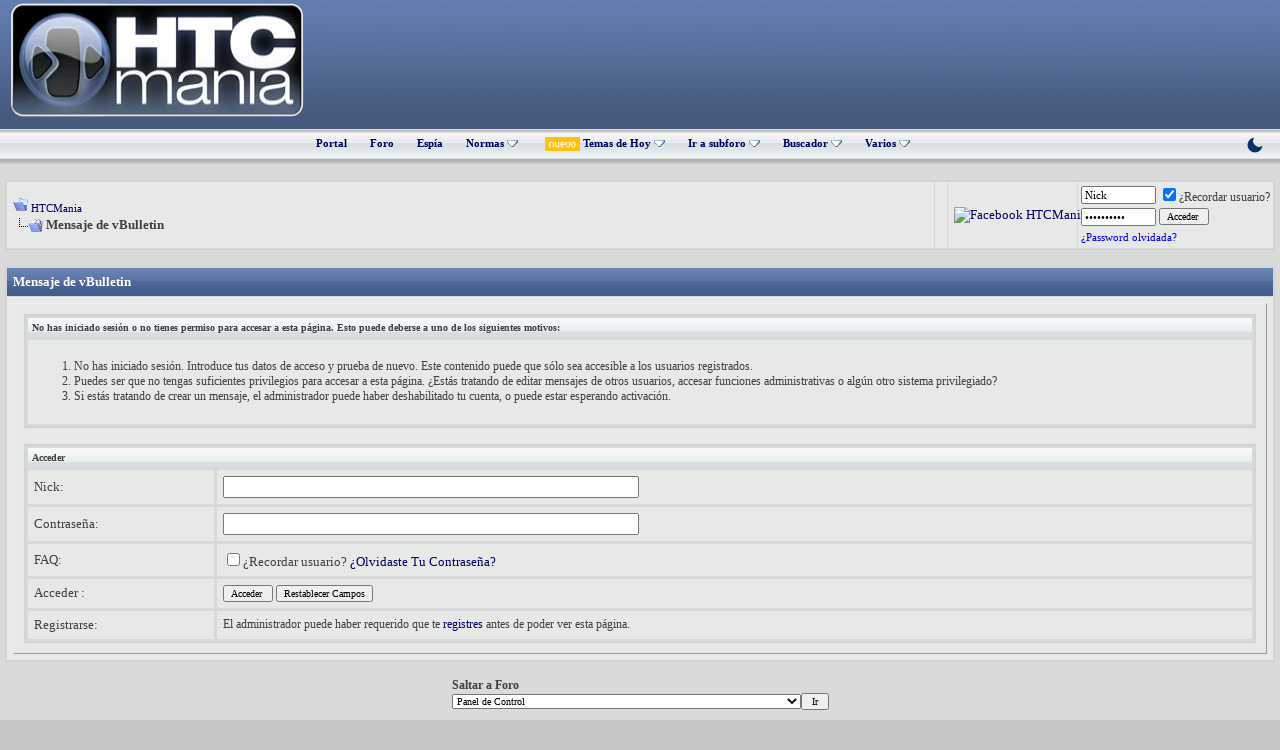

--- FILE ---
content_type: text/html; charset=ISO-8859-1
request_url: https://www.htcmania.com/newthread.php?do=newthread&f=3171
body_size: 40533
content:
<!DOCTYPE html>
<html xmlns="http://www.w3.org/1999/xhtml" dir="ltr" lang="es">
<head>
<meta name="robots" content="noindex,follow" />
<meta http-equiv="Content-Type" content="text/html; charset=ISO-8859-1" />
<meta name="generator" content="vBulletin 3.8.1" />

<meta name="keywords" content="smartphone,tablet,wearable,android,foro,ayuda,review" />
<meta name="description" content="HTCMania:  la mayor comunidad hispana sobre smartphones, tablets y wearables" />



<!-- CSS Stylesheet -->
<style type="text/css" id="vbulletin_css">
/**
* vBulletin 3.8.1 CSS
* Style: 'HTCMania'; Style ID: 22
*/
@import url("https://www.htcmania.com/clientscript/vbulletin_css/style-e420a062-00022.css");
</style>
<link rel="stylesheet" type="text/css" href="https://www.htcmania.com/clientscript/vbulletin_important.css?v=381" />


<!-- Editor Styles -->
<style type="text/css" id="vbulletin_editor_css_dynamic">
<!--
@import url("https://www.htcmania.com/clientscript/vbulletin_editor.css?v=381");

.vBulletin_editor {
	background: #E1E1E2;
	padding: 6px;
}
.imagebutton {
	background: #E1E1E2;
	color: #000000;
	padding: 1px;
	border: none;
}
.ocolor, .ofont, .osize, .osmilie, .osyscoloar, .smilietitle {
	background: #FFFFFF;
	color: #000000;
	border: 1px solid #FFFFFF;
}
.popup_pickbutton {
	border: 1px solid #FFFFFF;
}
.popup_feedback {
	background: #FFFFFF;
	color: #000000;
	border-right: 1px solid #FFFFFF;
}
.popupwindow {
	background: #FFFFFF;
}
#fontOut, #sizeOut, .popup_feedback div {
	background: #FFFFFF;
	color: #000000;
}
.alt_pickbutton {
	border-left: 1px solid #E1E1E2;
}
.popup_feedback input, .popup_feedback div
{
	border: 0px solid;
	padding: 0px 2px 0px 2px;
	cursor: default;
	font: 11px tahoma;
	overflow: hidden;
}
-->
</style>
<!-- / Editor Styles -->

<!-- / CSS Stylesheet -->

<script type="text/javascript" src="https://static.htcmania.com/contenedor/yahoo-dom-event.js?v=381"></script>
<script type="text/javascript" src="https://ajax.googleapis.com/ajax/libs/yui/2.6.0/build/connection/connection-min.js?v=381"></script>
<script type="text/javascript">
<!--
var SESSIONURL = "s=1ca0909cba8cf6b37581188555e6d94f&";
var SECURITYTOKEN = "guest";
var IMGDIR_MISC = "https://static.htcmania.com/images/cb/misc";
var vb_disable_ajax = parseInt("0", 10);
// -->
</script>
<script type="text/javascript" src="https://static.htcmania.com/contenedor/vbulletin_global.js?v=381"></script>
<script type="text/javascript" src="https://static.htcmania.com/contenedor/vbulletin_menu.js?v=381"></script>


	<link rel="alternate" type="application/rss+xml" title="HTCMania RSS Feed" href="external.php?type=RSS2" />
	

<!--[if lt IE 7.]>
<script defer type="text/javascript" src="https://www.htcmania.com/clientscript/pngfix.js"></script>
<![endif]-->

<script src="https://static.htcmania.com/contenedor/jQuery/jquery.min.js"></script>
<script async type="text/javascript" src="https://static.htcmania.com/contenedor/arrow.js"></script>

<link href='https://fonts.googleapis.com/css?family=Montserrat:400,700&display=swap' rel='stylesheet' type='text/css' />

<script type="text/javascript" src="https://cache.consentframework.com/js/pa/45845/c/clJtq/stub"></script>
<script type="text/javascript" src="https://choices.consentframework.com/js/pa/45845/c/clJtq/cmp" async></script>

<!-- Global site tag (gtag.js) - Google Analytics -->
<script async src="https://www.googletagmanager.com/gtag/js?id=UA-5767949-3"></script>
<script>
  window.dataLayer = window.dataLayer || [];
  function gtag(){dataLayer.push(arguments);}
  gtag('js', new Date());

  gtag('config', 'UA-5767949-3');
</script>

<!-- Google tag (gtag.js) -->
<script async src="https://www.googletagmanager.com/gtag/js?id=G-S54ZWBEGWJ"></script>
<script>
  window.dataLayer = window.dataLayer || [];
  function gtag(){dataLayer.push(arguments);}
  gtag('js', new Date());

  gtag('config', 'G-S54ZWBEGWJ');
</script>







<title>HTCMania</title>

	<style type="text/css">
		span.sortarrow {position:absolute;}
		span.sortarrow img {border:0;}
		a.sortheader {text-decoration:none; display:block; width:100%;}
	</style>
	<script type="text/javascript">
		var IMGDIR_BUTTON = "https://static.htcmania.com/images/cb/buttons";
	</script>
	<script type="text/javascript" src="clientscript/sorttable.js"></script>
</head>
<body>
<meta http-equiv="Page-Exit" content="BlendTrans(Duration=0)" /><meta http-equiv="Page-Enter" content="BlendTrans(Duration=0)" />

<a name="top"></a>
<table border="0" width="100%" cellpadding="0" cellspacing="0" align="center">
  <tr>
    <td height="122" class="header"><table width="100%" border="0" cellpadding="0" cellspacing="0">
      <tr>
       <td width="300"><a href="https://www.htcmania.com/portal.php?s=1ca0909cba8cf6b37581188555e6d94f"><img border="0" src="https://static.htcmania.com/contenedor/logo_htcmania_2021.png" width="300" height="125" alt="HTCMania" class="logo"/></a></td>
        <td width="670"><div class="afterlogo">

<script async src="https://pagead2.googlesyndication.com/pagead/js/adsbygoogle.js"></script>
<!-- Adsense_superior -->
<ins class="adsbygoogle"
     style="display:inline-block;width:728px;height:90px"
     data-ad-client="ca-pub-1082593181621425"
     data-ad-slot="9443279599"></ins>
<script>
     (adsbygoogle = window.adsbygoogle || []).push({});
</script>

</table></td>
  </tr>
  <tr>
    <td height="35" class="nv">
<div class="nvlink" align="center">





<a href="index.php?s=1ca0909cba8cf6b37581188555e6d94f" accesskey="5" >Portal</a>

<a href="foro.php?s=1ca0909cba8cf6b37581188555e6d94f" accesskey="5" >Foro</a>



<a href="vaispy.php?s=1ca0909cba8cf6b37581188555e6d94f" accesskey="5" target="_blank">Espía</a>

<a id="links" href="/index.php?nojs=1#links"> Normas <img src="https://www.htcmania.com/cb/misc/menu_open.gif" border="0" title="" alt=""></a>
    <script type="text/javascript">
        vbmenu_register("links", true);
    </script>

      <div class="vbmenu_popup" id="links_menu" style="display:none">
       <table cellpadding="4" cellspacing="1" border="0">
        <tr>
         <td class="thead">Normas HTCMania</td>
        </tr>
    <tr>
         <td class="vbmenu_option" title="nohilite"><a href="https://www.htcmania.com/showthread.php?t=333866" rel="nofollow" target="_blank" style="font-weight:normal;">Qué hilos no están permitidos</a></td>
        </tr>
  <tr>
         <td class="vbmenu_option" title="nohilite"><a href="https://www.htcmania.com/showthread.php?t=198076" rel="nofollow" target="_blank" style="font-weight:normal;">Sobre avatares y firmas</a></td>
         </tr>
    <tr>
   <td class="thead">Compra y venta</td>
<tr>
         <td class="vbmenu_option" title="nohilite"><a href="https://www.htcmania.com/showthread.php?t=41303" rel="nofollow" target="_blank" style="font-weight:normal;">Normas de la sección de compra y venta en HTCMania</a></td>
        </tr>
 <tr>
         <td class="vbmenu_option" title="nohilite"><a href="https://www.htcmania.com/showthread.php?t=238752" rel="nofollow" target="_blank" style="font-weight:normal;">Sobre las ventas/servicios profesionales en el foro</a></td>
        </tr>
 <tr>
         <td class="vbmenu_option" title="nohilite"><a href="https://www.htcmania.com/showthread.php?t=227752" rel="nofollow" target="_blank" style="font-weight:normal;">Normas sobre las compras conjuntas</a></td>
        </tr>
        <tr>
         <td class="vbmenu_option" title="nohilite"><a href="https://www.htcmania.com/showthread.php?t=230372" rel="nofollow" target="_blank" style="font-weight:normal;">Consejos para comprar y vender en un foro</a></td>
        </tr>
        <tr>
         <td class="vbmenu_option" title="nohilite"><a href="https://www.htcmania.com/showthread.php?t=507087" rel="nofollow" target="_blank" style="font-weight:normal;">Protocolo de incidencias</a></td>
        </tr>
        <tr>
         <td class="thead">Ayuda</td>
        </tr>
  <tr>
         <td class="vbmenu_option" title="nohilite"><a href="https://www.htcmania.com/forumdisplay.php?f=830" rel="nofollow" target="_blank" style="font-weight:normal;"> Videotutoriales de uso</a></td>
        </tr>
       </table>
      </div>


<style>
.button_filtro_htc {
    font: 11px verdana, geneva, lucida, 'lucida grande', arial, helvetica, sans-serif;
    background: #e1e1e2;
    color: #000000;
    padding: 2px 10px;
    border: 1px solid #aeb0b7;
    cursor: pointer;
    border-radius: 2px;
}
.button_filtro_htc:hover { background: #f0f0f0; }
</style>


<img src="https://static.htcmania.com/contenedor/nuevo.gif" border="0" alt="Nuevo" style="width: 35px; height: auto; vertical-align: middle; margin-left: 4px;">
    
        <a id="navbar_hoy" href="search.php?s=1ca0909cba8cf6b37581188555e6d94f&amp;do=getdaily" accesskey="2" rel="nofollow">Temas de Hoy <img src="https://www.htcmania.com/cb/misc/menu_open.gif" border="0" title="" alt=""></a>
        <script type="text/javascript"> vbmenu_register("navbar_hoy", true); </script>
    

<a id="navbar_ira" href="#" onclick="return false;" rel="nofollow">Ir a subforo <img src="https://www.htcmania.com/cb/misc/menu_open.gif" border="0" title="" alt=""></a>
<script type="text/javascript"> vbmenu_register("navbar_ira", true); </script>

<div class="vbmenu_popup" id="navbar_ira_menu" style="display:none; width:340px;">
    <table cellpadding="4" cellspacing="1" border="0" width="100%">
        <tr><td class="thead">Buscador inteligente de subforos</td></tr>
        <tr>
            <td class="vbmenu_option" title="nohide">
                <input type="text" id="htc_input_ira" placeholder="Ej: S25, Pixel, iPhone..." 
                       autocomplete="off"
                       style="width:96%; padding:8px; border:1px solid #ccc; border-radius:3px;">
                <div id="htc_res_ira" style="max-height:350px; overflow-y:auto; margin-top:5px; display:none; background:#fff; border:1px solid #ddd;"></div>
            </td>
        </tr>
    </table>
</div>

<style>
.ira_item { display: block; padding: 10px; border-bottom: 1px solid #eee; color: #333 !important; text-decoration: none; font-size: 13px; }
/* CORRECCIÓN: Quitamos el :hover de CSS y dejamos solo .active controlado por JS */
.ira_item.active { background-color: #f0f7ff; color: #0066cc !important; }
.ira_item b { color: #d32f2f; text-decoration: underline; }
</style>

<script type="text/javascript">
(function() {
    var foros = [], input = document.getElementById('htc_input_ira'), res = document.getElementById('htc_res_ira');
    var btn = document.getElementById('navbar_ira');
    var cargado = false;
    var selectedIndex = -1;

    // 1. CARGA LAZY
    function iniciarCarga() {
        if (!cargado) {
            cargado = true;
            fetch('/foros.json').then(r => r.json()).then(d => foros = d).catch(e => console.error(e));
        }
    }
    btn.addEventListener('mouseover', iniciarCarga);
    input.onfocus = iniciarCarga;

    // 2. FOCO AUTOMÁTICO
    btn.addEventListener('click', function() {
        setTimeout(function() { input.focus(); }, 50);
    });

    // Función auxiliar para resaltar selección
    function updateSelection(autoScroll) {
        var items = res.getElementsByClassName('ira_item');
        for (var i = 0; i < items.length; i++) {
            if (i === selectedIndex) {
                items[i].classList.add('active');
                
                if (autoScroll) {
                    var itemTop = items[i].offsetTop;
                    var itemHeight = items[i].offsetHeight;
                    var containerHeight = res.offsetHeight;
                    var scrollTop = res.scrollTop;

                    if (itemTop < scrollTop) {
                        res.scrollTop = itemTop;
                    } else if (itemTop + itemHeight > scrollTop + containerHeight) {
                        res.scrollTop = itemTop + itemHeight - containerHeight;
                    }
                }
            } else {
                items[i].classList.remove('active');
            }
        }
    }

    // 3. DETECTOR DE TECLAS (KeyDown)
    input.onkeydown = function(e) {
        var items = res.getElementsByClassName('ira_item');
        if (items.length === 0) return;

        if (e.keyCode === 40) { // FLECHA ABAJO
            e.preventDefault();
            selectedIndex++;
            if (selectedIndex >= items.length) selectedIndex = 0;
            updateSelection(true); 
        } else if (e.keyCode === 38) { // FLECHA ARRIBA
            e.preventDefault();
            selectedIndex--;
            if (selectedIndex < 0) selectedIndex = items.length - 1;
            updateSelection(true); 
        } else if (e.keyCode === 13) { // ENTER
            if (selectedIndex > -1 && items[selectedIndex]) {
                e.preventDefault();
                window.location.href = items[selectedIndex].href;
            }
        }
    };

    // 4. LÓGICA DE BÚSQUEDA (KeyUp)
    input.onkeyup = function(e) {
        if (e.keyCode === 38 || e.keyCode === 40 || e.keyCode === 13) return;

        var t = input.value.toLowerCase().trim();
        if (t.length < 2) { res.style.display = 'none'; return; }
        
        var f = foros.filter(function(x) {
            var nombre = x.n.toLowerCase();
            if (nombre.indexOf(t) === -1) return false;
            if (nombre.indexOf("accesorios") === 0) return false;
            if (nombre.indexOf("roms y desarrollo") === 0) return false;
            return true;
        });

        f.sort(function(a, b) { return b.id - a.id; });
        f = f.slice(0, 15);

        res.innerHTML = '';
        selectedIndex = -1;
        
        if (f.length) {
            f.forEach(function(x, index) {
                var a = document.createElement('a');
                a.className = 'ira_item';
                a.href = 'forumdisplay.php?f=' + x.id;
                a.innerHTML = x.n.replace(new RegExp('('+t+')','gi'), '<b>$1</b>');
                
                // EL RATÓN ACTUALIZA AL TECLADO
                a.onmouseenter = function() {
                    selectedIndex = index; 
                    updateSelection(false); 
                };

                res.appendChild(a);
            });
            res.style.display = 'block';
            
            if (e.keyCode === 13 && f[0] && selectedIndex === -1) window.location.href = 'forumdisplay.php?f=' + f[0].id;
        } else {
            res.innerHTML = '<div style="padding:10px;color:#999;font-size:11px">Sin resultados</div>';
            res.style.display = 'block';
        }
    };
})();
</script>

    <a id="navbar_search" href="search.php?s=1ca0909cba8cf6b37581188555e6d94f" accesskey="4" rel="nofollow">Buscador <img src="https://www.htcmania.com/cb/misc/menu_open.gif" border="0" title="" alt=""></a>

    

 <div class="vbmenu_popup" id="navbar_nuevos_menu" style="display:none">
	<table cellpadding="4" cellspacing="1" border="0">
		<tr><td class="thead">Filtrar búsqueda</td></tr>
		<tr><td class="vbmenu_option" title="nohide"><label style="cursor:pointer; display:block;"><input type="checkbox" id="f_cv" checked> Mostrar Compra y Venta</label></td></tr>
		<tr><td class="vbmenu_option" title="nohide"><label style="cursor:pointer; display:block;"><input type="checkbox" id="f_com" checked> Mostrar Rincón Comercial</label></td></tr>
		<tr><td class="vbmenu_option" title="nohide"><label style="cursor:pointer; display:block;"><input type="checkbox" id="f_sor" checked> Mostrar Sorteos</label></td></tr>
		<tr><td class="vbmenu_option" title="nohide"><label style="cursor:pointer; display:block;"><input type="checkbox" id="f_off" checked> Mostrar Offtopic</label></td></tr>
		<tr><td class="vbmenu_option" title="nohide" align="center"><input type="button" class="button_filtro_htc" value="Ver nuevos mensajes" onclick="irAFiltro('new');"></td></tr>
	</table>
</div>

<div class="vbmenu_popup" id="navbar_hoy_menu" style="display:none">
	<table cellpadding="4" cellspacing="1" border="0">
		<tr><td class="thead">Filtrar Temas de hoy</td></tr>
		<tr><td class="vbmenu_option" title="nohide"><label style="cursor:pointer; display:block;"><input type="checkbox" id="h_cv" checked> Mostrar Compra y Venta</label></td></tr>
		<tr><td class="vbmenu_option" title="nohide"><label style="cursor:pointer; display:block;"><input type="checkbox" id="h_com" checked> Mostrar Rincón Comercial</label></td></tr>
		<tr><td class="vbmenu_option" title="nohide"><label style="cursor:pointer; display:block;"><input type="checkbox" id="h_sor" checked> Mostrar Sorteos</label></td></tr>
		<tr><td class="vbmenu_option" title="nohide"><label style="cursor:pointer; display:block;"><input type="checkbox" id="h_off" checked> Mostrar Offtopic</label></td></tr>
		<tr><td class="vbmenu_option" title="nohide" align="center"><input type="button" class="button_filtro_htc" value="Ver temas de hoy" onclick="irAFiltro('daily');"></td></tr>
	</table>
</div>

<script type="text/javascript">
function irAFiltro(tipo) {
    var prefijo = (tipo === 'daily') ? 'h_' : 'f_';
    var storageKey = (tipo === 'daily') ? 'pref_hoy_' : 'pref_';
    var secciones = {'cv': '456,457,904,36,37,458,905,38,459,911', 'com': '2302', 'sor': '295', 'off': '923,3286,2435'};
    var excluir = [];

    for (var key in secciones) {
        var idElemento = prefijo + key;
        var cb = document.getElementById(idElemento);
        if (cb) {
            localStorage.setItem(storageKey + idElemento, cb.checked);
            if (!cb.checked) excluir.push(secciones[key]);
        }
    }

    var doParam = (tipo === 'daily') ? 'getdaily' : 'getnew';
    window.location.href = "search.php?do=" + doParam + (excluir.length > 0 ? "&exclude=" + excluir.join(',') : "");
}

(function() {
    var checks = ['f_cv', 'f_com', 'f_sor', 'f_off', 'h_cv', 'h_com', 'h_sor', 'h_off'];
    for (var i = 0; i < checks.length; i++) {
        var sKey = (checks[i].indexOf('h_') === 0) ? 'pref_hoy_' : 'pref_';
        var estado = localStorage.getItem(sKey + checks[i]);
        var el = document.getElementById(checks[i]);
        if (estado !== null && el) el.checked = (estado === 'true');
    }
})();
</script>



<a id="navbar_varios" href="#" onclick="return false;" rel="nofollow">Varios <img src="https://www.htcmania.com/cb/misc/menu_open.gif" border="0" title="" alt=""></a>
<script type="text/javascript"> vbmenu_register("navbar_varios", true); </script>



<div class="vbmenu_popup" id="navbar_varios_menu" style="display:none">
	<table cellpadding="4" cellspacing="1" border="0">
		<tr>
			<td class="thead">Enlaces de interés</td>
		</tr>
		<tr>
			<td class="vbmenu_option">
				<a href="forumdisplay.php?f=295" rel="nofollow" style="font-weight: normal;">Ir a Sorteos</a>
			</td>
		</tr>
		<tr>
			<td class="vbmenu_option">
				<a href="forumdisplay.php?f=265" rel="nofollow" style="font-weight: normal;">Ir a Reviews</a>
			</td>
		</tr>
		<tr>
			<td class="vbmenu_option">
				<a href="forumdisplay.php?f=923" rel="nofollow" style="font-weight: normal;">Ir a Offtopic</a>
			</td>
		</tr>
	</table>
</div>


      




    <a href="#" onclick="var h=window.location.href.split('#')[0];if(h.indexOf('styleid=')>-1){h=h.replace(/styleid=\d+/g,'styleid=67')}else{h+=(h.indexOf('?')>-1?'&':'?')+'styleid=67'}window.location.href=h;return false;" style="float:right; margin-right:15px; text-decoration:none;" title="Modo Oscuro">
        <svg width="20" height="20" viewBox="0 0 24 24" fill="#003366" xmlns="http://www.w3.org/2000/svg"><path d="M21 12.79A9 9 0 1 1 11.21 3 7 7 0 0 0 21 12.79z"></path></svg>
    </a>


</div>

</td>

  </tr>

</table>

<!-- open content container -->

<div align="center">
	<div class="page" style="width:100%; text-align:left">
		<div style="padding:0px 5px 0px 5px" align="left">










<script type="text/javascript">
<!--
function openRadioAndTV(stationid){
extras = '';
if (stationid) { extras = '?station=' + stationid; }
radioAndTVWindow = window.open('radioandtv.php' + extras, 'radioandtv', 'directories=no,height=500,width=700,location=no,menubar=no,resizable=yes,status=no,scrollbars=yes,toolbar=no');
}
//-->
</script>
<br />

<!-- breadcrumb, login, pm info -->
<table id="breadcrumbNavbar" class="tborder" cellpadding="6" cellspacing="1" border="0" width="100%" align="center">
<tr>
	<td class="alt1" width="100%">
		
			<table cellpadding="0" cellspacing="0" border="0">
			<tr valign="bottom">
				<td><a href="#" onclick="history.back(1); return false;"><img src="https://static.htcmania.com/images/cb/misc/navbits_start.gif" alt="Regresar" border="0" /></a></td>
				<td>&nbsp;</td>
				<td width="100%"><span class="navbar"><a href="foro.php?s=1ca0909cba8cf6b37581188555e6d94f" accesskey="1">HTCMania</a></span> </td>
			</tr>
			<tr>
				<td class="navbar" style="font-size:10pt; padding-top:1px" colspan="3"><a href="/newthread.php?do=newthread&amp;f=3171"><img class="inlineimg" src="https://static.htcmania.com/images/cb/misc/navbits_finallink_ltr.gif" alt="RECARGAR" border="0" /></a> <strong>
	Mensaje de vBulletin

</strong></td>
			</tr>
			</table>			
		
	</td>	
<!-- / PAGENAV TWITTERLINK -->
<!-- Begin Twitter Link @ NavBar v. 1.0.0 by SorentoUltimate -->
<td class="alt1" valign="center" nowrap="nowrap">
  <a target="_blank" rel="nofollow" href="http://twitter.com/"><img alt="" border="0" src="https://static.htcmania.com/images/cb/misc/"></a>
</td>
<!-- /End Twitter Link @ NavBar v. 1.0.0 by SorentoUltimate -->
<!-- / PAGENAV YOUTUBECHANNELLINK --><!-- YouTube Channel Link @ NavBar created by TerraByter, http://www.sorento-ultimateclub.com, Version 1.1.0 -->
<td class="alt1" valign="center" nowrap="nowrap">
  <a target="_blank" rel="nofollow" href="https://www.facebook.com/"><img alt="Facebook HTCMania" border="0" src="https://static.htcmania.com/images/cb/misc/"></a>
</td>
<!-- / YouTube Channel Link @ NavBar created by TerraByter, http://www.sorento-ultimateclub.com, Version 1.1.0 -->
	
	
		
		<td class="alt2" nowrap="nowrap" style="padding:0px">
			
		<!-- login form -->
		<form action="login.php?do=login" method="post" onsubmit="md5hash(vb_login_password, vb_login_md5password, vb_login_md5password_utf, 0)">
		<script type="text/javascript" src="https://static.htcmania.com/contenedor/vbulletin_md5.js?v=381"></script>
		<table cellpadding="0" cellspacing="3" border="0">
		<tr>
			<td class="smallfont"><input type="text" class="bginput" style="font-size: 11px" name="vb_login_username" id="navbar_username" size="10" accesskey="u" tabindex="101" value="Nick" onfocus="if (this.value == 'Nick') this.value = '';" /></td>
			<td class="smallfont" colspan="2" nowrap="nowrap"><label for="cb_cookieuser_navbar"><input type="checkbox" name="cookieuser" value="1" tabindex="103" id="cb_cookieuser_navbar" checked="checked" accesskey="c" />&iquest;Recordar usuario?</label></td>
		</tr>
		<tr>
			<td class="smallfont"><input type="password" class="bginput" style="font-size: 11px" name="vb_login_password" id="navbar_password" size="10" tabindex="102" value="Contrase&ntilde;a" onfocus="if (this.value == 'Contrase&ntilde;a') this.value = '';" /></td>
			<td><input type="submit" class="button" value="Acceder " tabindex="104" title="Introduce tu nombre de usuario y contrase&ntilde;a en los campos proporcionados para iniciar la sesi&oacute;n, o pulsa el bot&oacute;n 'registrar' para crear un perfil para ti." accesskey="s" /></td>
  <!-- Forgot Password Line Starts -->
    <tr>
      <td colspan="2">
        <a style="font-size:8pt; color: blue;" href="login.php?do=lostpw">¿Password olvidada?</a>
      </td>
    </tr>
    <!-- Forgot Password Line Ends -->
		</tr>
		</table>
		<input type="hidden" name="s" value="1ca0909cba8cf6b37581188555e6d94f" />
	<input type="hidden" name="securitytoken" value="guest" />
		<input type="hidden" name="do" value="login" />		
		<input type="hidden" name="vb_login_md5password" />
		<input type="hidden" name="vb_login_md5password_utf" />
		</form>
		<!-- / login form -->
			
		</td>
		
		
	
</tr>
</table>
<!-- / breadcrumb, login, pm info -->
<!-- nav buttons bar -->

<!-- / nav buttons bar -->

<br />




<!-- NAVBAR POPUP MENUS -->
	
	
	<!-- header quick search form -->

	<div class="vbmenu_popup" id="navbar_search_menu" style="display:none" align="left">
		<table cellpadding="4" cellspacing="1" border="0">
		<tr>
<tr>
	<td class="thead" align="left"><!-- Inicio contenedor buscador Google --> Búsqueda con el motor de Google
<div style="margin-top:10px;text-align:right">
    
    <div style="float:right;width:340px">
        <!-- Inicio código buscador Google -->


<script async src="https://cse.google.com/cse.js?cx=12dcab23fc3337aed">
</script>
<div class="gcse-searchbox-only"></div>



        <!-- Fin código buscador Google -->
    </div>
</div>
<!-- Fin contenedor buscador Google -->
</td>
</tr>
<tr>
	<td class="vbmenu_option" title="nohilite">
	<script>
  (function() {
    var cx = '012337077053687881715:pauyufncr-g';
    var gcse = document.createElement('script');
    gcse.type = 'text/javascript';
    gcse.async = true;
    gcse.src = 'https://cse.google.com/cse.js?cx=' + cx;
    var s = document.getElementsByTagName('script')[0];
    s.parentNode.insertBefore(gcse, s);
  })();
</script>
<gcse:searchbox></gcse:searchbox>
	</td>
</tr><tr><td class="vbmenu_option"><a href="search.php?do=finduser&amp;u=0&amp;starteronly=1">Ver todos los temas empezados por ti</a></td></tr><tr><td class="vbmenu_option"><a href="search.php?do=finduser&amp;u=0">Ver todos tus post</a></td></tr>
			<td class="thead">Búsqueda con el motor del foro</td>
		</tr>
		<tr>
			<td class="vbmenu_option" title="nohilite">
				<form action="search.php?do=process" method="post">

					<input type="hidden" name="do" value="process" />
					<input type="hidden" name="quicksearch" value="1" />
					<input type="hidden" name="childforums" value="1" />                              
					<input type="hidden" name="exactname" value="1" />
					<input type="hidden" name="s" value="1ca0909cba8cf6b37581188555e6d94f" />
	<input type="hidden" name="securitytoken" value="guest" />
					<div><input type="text" class="bginput" name="query" size="25" tabindex="1001" /><input type="submit" class="button" value=" Ir " tabindex="1004" /></div>
					<div style="margin-top:6px">
						<label for="rb_nb_sp0"><input type="radio" name="showposts" value="0" id="rb_nb_sp0" tabindex="1002" checked="checked" />Mostrar temas</label>
						&nbsp;
						<label for="rb_nb_sp1"><input type="radio" name="showposts" value="1" id="rb_nb_sp1" tabindex="1003" />Mostrar comentarios</label>
					</div>
				</form>
			</td>
		</tr>
		
		<tr>
			<td class="vbmenu_option"><a href="search.php?s=1ca0909cba8cf6b37581188555e6d94f" accesskey="4" rel="nofollow">Búsqueda avanzada </a></td>
		</tr>
		
		</table>
	</div>
	<!-- / header quick search form -->
	

	
<!-- / NAVBAR POPUP MENUS -->

<!-- PAGENAV POPUP -->
	<div class="vbmenu_popup" id="pagenav_menu" style="display:none">
		<table cellpadding="4" cellspacing="1" border="0">
		<tr>
			<td class="thead" nowrap="nowrap">Ir a la página...</td>
		</tr>
		<tr>
			<td class="vbmenu_option" title="nohilite">
			<form action="foro.php" method="get" onsubmit="return this.gotopage()" id="pagenav_form">
				<input type="text" class="bginput" id="pagenav_itxt" style="font-size:11px" size="4" />
				<input type="button" class="button" id="pagenav_ibtn" value=" Ir " />
			</form>
			</td>
		</tr>
		</table>
	</div>
<!-- / PAGENAV POPUP -->





<table class="tborder" cellpadding="6" cellspacing="1" border="0" width="100%" align="center">
<tr>
<td class="tcat">Mensaje de vBulletin</td>
</tr>

<tr>
<td class="panelsurround" align="center">
<div class="panel">
<div align="left">
	

<script type="text/javascript" src="https://www.htcmania.com/clientscript/vbulletin_md5.js?v=381"></script>
<form action="https://www.htcmania.com/login.php?do=login" method="post" onsubmit="md5hash(vb_login_password, vb_login_md5password, vb_login_md5password_utf, 0)">
<input type="hidden" name="do" value="login" />
<input type="hidden" name="url" value="/newthread.php?do=newthread&amp;f=3171" />
<input type="hidden" name="vb_login_md5password" />
<input type="hidden" name="vb_login_md5password_utf" />

<input type="hidden" name="s" value="1ca0909cba8cf6b37581188555e6d94f" />
<input type="hidden" name="securitytoken" value="guest" />
<!-- permission error message - user not logged in -->

<table width="100%" border="0" cellspacing="3" cellpadding="6" class="tborder" align="center">
<tr>
<td class="thead" colspan="1">
<span class="smalltext"><strong>No has iniciado sesi&oacute;n o no tienes permiso para accesar a esta p&aacute;gina. Esto puede deberse a uno de los siguientes motivos:</strong></span>
</td>
</tr>

<tr>
<td class="alt1">			
<ol>
<li class="smallfont">No has iniciado sesi&oacute;n. Introduce tus datos de acceso y prueba de nuevo. Este contenido puede que sólo sea accesible a los usuarios registrados.</li>
<li class="smallfont">Puedes ser que no tengas suficientes privilegios para accesar a esta p&aacute;gina. &iquest;Est&aacute;s tratando de editar mensajes de otros usuarios, accesar funciones administrativas o alg&uacute;n otro sistema privilegiado?</li>
<li class="smallfont">Si est&aacute;s tratando de crear un mensaje, el administrador puede haber deshabilitado tu cuenta, o puede estar esperando activaci&oacute;n.</li>
</ol>
</td>
</tr>
</table>

<br />

<table width="100%" border="0" cellspacing="3" cellpadding="6" class="tborder" align="center">

<tr>
<td class="thead" colspan="2">
<span class="smalltext"><strong>Acceder </strong></span>
</td>
</tr>
				
<tr>
<td class="alt1">Nick:</td>
<td class="alt1"><input type="text" class="bginput" name="vb_login_username" size="50" accesskey="u" tabindex="1" /></td>
</tr>
				
<tr>
<td class="alt1">Contrase&ntilde;a:</td>
<td class="alt1"><input type="password" class="bginput" name="vb_login_password" size="50" tabindex="1" /></td>
</tr>
				

<tr>
<td class="alt1">FAQ:</td>
<td class="alt1"><label for="cb_cookieuser"><input type="checkbox" name="cookieuser" value="1" id="cb_cookieuser" tabindex="1" />&iquest;Recordar usuario?</label> <span class="alt1"><a href="https://www.htcmania.com/login.php?s=1ca0909cba8cf6b37581188555e6d94f&amp;do=lostpw">&iquest;Olvidaste Tu Contrase&ntilde;a?</a></span>
</td>
</tr>

<tr>
<td class="alt1">Acceder :</td>
<td class="alt1" align="left">
<input type="submit" class="button" value="Acceder " accesskey="s" tabindex="1" />
<input type="reset" class="button" value="Restablecer Campos" accesskey="r" tabindex="1" />
</td>
</tr>

<tr>
<td class="alt1">Registrarse:</td>
<td class="alt1"><div class="smallfont">El administrador puede haber requerido que te <a href="https://www.htcmania.com/register.php?s=1ca0909cba8cf6b37581188555e6d94f&amp;do=signup">registres</a> antes de poder ver esta p&aacute;gina.</div>
</td>
</tr>

</table>
</form>

<!-- / permission error message - user not logged in -->

</div>
</div>
<!--
<div style="margin-top:6px">
<input type="submit" class="button" value="Regresar" accesskey="s" onclick="history.back(1); return false" />
</div>
-->
</td>
</tr>
</table>

<br />


<!-- forum jump -->
<table cellpadding="0" cellspacing="0" border="0" align="center">
<tr><td><div class="smallfont" style="text-align:left; white-space:nowrap">
	<form action="https://www.htcmania.com/forumdisplay.php" method="get">
	<input type="hidden" name="s" value="1ca0909cba8cf6b37581188555e6d94f" />
	<input type="hidden" name="daysprune" value="" />
	<strong>Saltar a Foro</strong><br />
	<select name="f" onchange="this.form.submit();">
		<optgroup label="Areas del Sitio">
			<option value="cp" >Panel de Control</option>
			<option value="pm" >Mensajes Privados</option>
			<option value="subs" >Suscripciones</option>
			<option value="wol" >Quienes Est&aacute;n en L&iacute;nea</option>
			<option value="search" >Búsqueda con el motor del foro</option>
			<option value="home" >Foros Home</option>
		</optgroup>
		
		<optgroup label="Foros">
		<option value="220" class="fjdpth0" > HTCMania</option>
<option value="378" class="fjdpth1" >&nbsp; &nbsp;  Discusión general sobre smartphones y tecnología</option>
<option value="417" class="fjdpth2" >&nbsp; &nbsp; &nbsp; &nbsp;  Noticias del portal de temática general</option>
<option value="1061" class="fjdpth3" >&nbsp; &nbsp; &nbsp; &nbsp; &nbsp; &nbsp;  Sorteos y eventos</option>
<option value="1062" class="fjdpth3" >&nbsp; &nbsp; &nbsp; &nbsp; &nbsp; &nbsp;  Ofertas, promociones y NdP</option>
<option value="70" class="fjdpth3" >&nbsp; &nbsp; &nbsp; &nbsp; &nbsp; &nbsp;  Desarrollo del portal</option>
<option value="50" class="fjdpth3" >&nbsp; &nbsp; &nbsp; &nbsp; &nbsp; &nbsp;  Encuestas del portal</option>
<option value="342" class="fjdpth0" > Foros Samsung</option>
<option value="344" class="fjdpth1" >&nbsp; &nbsp;  Noticias y comentarios sobre Samsung</option>
<option value="349" class="fjdpth2" >&nbsp; &nbsp; &nbsp; &nbsp;  Noticias del portal de Samsung</option>
<option value="3469" class="fjdpth1" >&nbsp; &nbsp;  Samsung Galaxy S26</option>
<option value="3467" class="fjdpth1" >&nbsp; &nbsp;  Samsung Galaxy Z Flip7</option>
<option value="3466" class="fjdpth1" >&nbsp; &nbsp;  Samsung Galaxy Z Fold7</option>
<option value="3447" class="fjdpth1" >&nbsp; &nbsp;  Samsung Galaxy S25 Edge</option>
<option value="3448" class="fjdpth2" >&nbsp; &nbsp; &nbsp; &nbsp;  Accesorios Samsung Galaxy S25 Edge</option>
<option value="3437" class="fjdpth1" >&nbsp; &nbsp;  Samsung Galaxy A56 / A36</option>
<option value="3438" class="fjdpth2" >&nbsp; &nbsp; &nbsp; &nbsp;  Accesorios Samsung Galaxy A56 / A36</option>
<option value="3410" class="fjdpth1" >&nbsp; &nbsp;  Samsung Galaxy S25 Ultra</option>
<option value="3426" class="fjdpth2" >&nbsp; &nbsp; &nbsp; &nbsp;  ROMs y desarrollo Samsung Galaxy S25 Ultra</option>
<option value="3427" class="fjdpth2" >&nbsp; &nbsp; &nbsp; &nbsp;  Accesorios Samsung Galaxy S25 Ultra</option>
<option value="3425" class="fjdpth1" >&nbsp; &nbsp;  Samsung Galaxy S25 / S25 Plus</option>
<option value="3429" class="fjdpth2" >&nbsp; &nbsp; &nbsp; &nbsp;  ROMs y desarrollo Samsung Galaxy S25 / S25 Plus</option>
<option value="3428" class="fjdpth2" >&nbsp; &nbsp; &nbsp; &nbsp;  Accesorios Samsung Galaxy S25 / S25 Plus</option>
<option value="3455" class="fjdpth1" >&nbsp; &nbsp;  Samsung Galaxy A16</option>
<option value="3409" class="fjdpth1" >&nbsp; &nbsp;  Samsung Galaxy S24 FE</option>
<option value="3392" class="fjdpth1" >&nbsp; &nbsp;  Samsung Galaxy Z Fold 6</option>
<option value="3393" class="fjdpth1" >&nbsp; &nbsp;  Samsung Galaxy Z Flip 6</option>
<option value="3348" class="fjdpth1" >&nbsp; &nbsp;  Samsung Galaxy S24 Ultra</option>
<option value="3353" class="fjdpth2" >&nbsp; &nbsp; &nbsp; &nbsp;  ROMS y desarrollo Samsung Galaxy S24 Ultra</option>
<option value="3354" class="fjdpth2" >&nbsp; &nbsp; &nbsp; &nbsp;  Accesorios Samsung Galaxy S24 Ultra</option>
<option value="3352" class="fjdpth1" >&nbsp; &nbsp;  Samsung Galaxy S24 / S24+</option>
<option value="3355" class="fjdpth2" >&nbsp; &nbsp; &nbsp; &nbsp;  ROMs y desarrollo Samsung Galaxy S24 / S24+</option>
<option value="3356" class="fjdpth2" >&nbsp; &nbsp; &nbsp; &nbsp;  Accesorios Samsung Galaxy S24 / S24+</option>
<option value="3319" class="fjdpth1" >&nbsp; &nbsp;  Samsung Galaxy Z Fold5</option>
<option value="3360" class="fjdpth1" >&nbsp; &nbsp;  Samsung Galaxy S23 FE</option>
<option value="3318" class="fjdpth1" >&nbsp; &nbsp;  Samsung Galaxy Z Flip5</option>
<option value="3289" class="fjdpth1" >&nbsp; &nbsp;  Samsung Galaxy S23 Ultra</option>
<option value="3290" class="fjdpth2" >&nbsp; &nbsp; &nbsp; &nbsp;  ROMS y desarrollo Samsung Galaxy S23 Ultra</option>
<option value="3291" class="fjdpth2" >&nbsp; &nbsp; &nbsp; &nbsp;  Accesorios Samsung Galaxy S23 Ultra</option>
<option value="3285" class="fjdpth1" >&nbsp; &nbsp;  Samsung Galaxy S23 / S23+</option>
<option value="3292" class="fjdpth2" >&nbsp; &nbsp; &nbsp; &nbsp;  ROMs y desarrollo Samsung Galaxy S23 / S23+</option>
<option value="3293" class="fjdpth2" >&nbsp; &nbsp; &nbsp; &nbsp;  Accesorios Samsung Galaxy S23 / S23+</option>
<option value="3307" class="fjdpth1" >&nbsp; &nbsp;  Samsung Galaxy A54 5G</option>
<option value="3240" class="fjdpth1" >&nbsp; &nbsp;  Samsung Galaxy Z Fold4</option>
<option value="3243" class="fjdpth2" >&nbsp; &nbsp; &nbsp; &nbsp;  ROMS y desarrollo Samsung Galaxy Z Fold 4</option>
<option value="3244" class="fjdpth2" >&nbsp; &nbsp; &nbsp; &nbsp;  Accesorios Samsung Galaxy Z Fold 4</option>
<option value="3239" class="fjdpth1" >&nbsp; &nbsp;  Samsung Galaxy Z Flip4</option>
<option value="3245" class="fjdpth2" >&nbsp; &nbsp; &nbsp; &nbsp;  ROMS y desarrollo Samsung Galaxy Z Flip 4</option>
<option value="3246" class="fjdpth2" >&nbsp; &nbsp; &nbsp; &nbsp;  Accesorios Samsung Galaxy Z Flip 4</option>
<option value="3222" class="fjdpth1" >&nbsp; &nbsp;  Samsung Galaxy A33 5G / A53 5G</option>
<option value="3247" class="fjdpth2" >&nbsp; &nbsp; &nbsp; &nbsp;  ROMS y desarrollo Samsung Galaxy A33 5G / A53 5G</option>
<option value="3248" class="fjdpth2" >&nbsp; &nbsp; &nbsp; &nbsp;  Accesorios Samsung Galaxy A33 5G / A53 5G</option>
<option value="3197" class="fjdpth1" >&nbsp; &nbsp;  Samsung Galaxy S22 Ultra</option>
<option value="3198" class="fjdpth2" >&nbsp; &nbsp; &nbsp; &nbsp;  ROMS y desarrollo Samsung Galaxy S22 Ultra</option>
<option value="3199" class="fjdpth2" >&nbsp; &nbsp; &nbsp; &nbsp;  Accesorios Samsung Galaxy S22 Ultra</option>
<option value="3196" class="fjdpth1" >&nbsp; &nbsp;  Samsung Galaxy S22+</option>
<option value="3200" class="fjdpth2" >&nbsp; &nbsp; &nbsp; &nbsp;  ROMS y desarrollo Samsung Galaxy S22+</option>
<option value="3201" class="fjdpth2" >&nbsp; &nbsp; &nbsp; &nbsp;  Accesorios Samsung Galaxy S22+</option>
<option value="3183" class="fjdpth1" >&nbsp; &nbsp;  Samsung Galaxy S22</option>
<option value="3202" class="fjdpth2" >&nbsp; &nbsp; &nbsp; &nbsp;  ROMS y desarrollo Samsung Galaxy S22</option>
<option value="3203" class="fjdpth2" >&nbsp; &nbsp; &nbsp; &nbsp;  Accesorios Samsung Galaxy S22</option>
<option value="3184" class="fjdpth1" >&nbsp; &nbsp;  Samsung Galaxy S21 FE 5G</option>
<option value="3204" class="fjdpth2" >&nbsp; &nbsp; &nbsp; &nbsp;  ROMS y desarrollo Samsung Galaxy S21 FE 5G</option>
<option value="3205" class="fjdpth2" >&nbsp; &nbsp; &nbsp; &nbsp;  Accesorios Samsung Galaxy S21 FE 5G</option>
<option value="3128" class="fjdpth1" >&nbsp; &nbsp;  Samsung Galaxy Z Flip3</option>
<option value="3127" class="fjdpth1" >&nbsp; &nbsp;  Samsung Galaxy Z Fold3</option>
<option value="3071" class="fjdpth1" >&nbsp; &nbsp;  Samsung Galaxy A72</option>
<option value="3070" class="fjdpth1" >&nbsp; &nbsp;  Samsung Galaxy A52 / A52 5G / A52s</option>
<option value="3043" class="fjdpth1" >&nbsp; &nbsp;  Samsung Galaxy S21 Ultra</option>
<option value="3050" class="fjdpth2" >&nbsp; &nbsp; &nbsp; &nbsp;  ROMs y desarrollo Samsung Galaxy S21 Ultra</option>
<option value="3051" class="fjdpth2" >&nbsp; &nbsp; &nbsp; &nbsp;  Personalización y temas Samsung Galaxy S21 Ultra</option>
<option value="3044" class="fjdpth2" >&nbsp; &nbsp; &nbsp; &nbsp;  Accesorios Samsung Galaxy S21 Ultra</option>
<option value="3042" class="fjdpth1" >&nbsp; &nbsp;  Samsung Galaxy S21+</option>
<option value="3054" class="fjdpth2" >&nbsp; &nbsp; &nbsp; &nbsp;  ROMs y desarrollo Samsung Galaxy S21+</option>
<option value="3055" class="fjdpth2" >&nbsp; &nbsp; &nbsp; &nbsp;  Personalización y temas Samsung Galaxy S21+</option>
<option value="3045" class="fjdpth2" >&nbsp; &nbsp; &nbsp; &nbsp;  Accesorios Samsung Galaxy S21+</option>
<option value="3022" class="fjdpth1" >&nbsp; &nbsp;  Samsung Galaxy S21</option>
<option value="3052" class="fjdpth2" >&nbsp; &nbsp; &nbsp; &nbsp;  ROMs y desarrollo Samsung Galaxy S21</option>
<option value="3053" class="fjdpth2" >&nbsp; &nbsp; &nbsp; &nbsp;  Personalización y temas Samsung Galaxy S21</option>
<option value="3046" class="fjdpth2" >&nbsp; &nbsp; &nbsp; &nbsp;  Accesorios Samsung Galaxy S21</option>
<option value="2990" class="fjdpth1" >&nbsp; &nbsp;  Samsung Galaxy S20 FE</option>
<option value="2994" class="fjdpth2" >&nbsp; &nbsp; &nbsp; &nbsp;  ROMs y desarrollo Samsung Galaxy S20 FE</option>
<option value="2995" class="fjdpth2" >&nbsp; &nbsp; &nbsp; &nbsp;  Accesorios Samsung Galaxy S20 FE</option>
<option value="2969" class="fjdpth1" >&nbsp; &nbsp;  Samsung Galaxy Note 20 Ultra</option>
<option value="2970" class="fjdpth2" >&nbsp; &nbsp; &nbsp; &nbsp;  ROMS y desarrollo Samsung Galaxy Note 20 Ultra</option>
<option value="2976" class="fjdpth2" >&nbsp; &nbsp; &nbsp; &nbsp;  Personalización y temas Samsung Galaxy Note 20 Ultra</option>
<option value="2971" class="fjdpth2" >&nbsp; &nbsp; &nbsp; &nbsp;  Accesorios Samsung Galaxy Note 20 Ultra</option>
<option value="2964" class="fjdpth1" >&nbsp; &nbsp;  Samsung Galaxy Note 20</option>
<option value="2965" class="fjdpth2" >&nbsp; &nbsp; &nbsp; &nbsp;  ROMs y desarrollo Samsung Galaxy Note 20</option>
<option value="2966" class="fjdpth2" >&nbsp; &nbsp; &nbsp; &nbsp;  Accesorios Samsung Galaxy Note 20</option>
<option value="2967" class="fjdpth1" >&nbsp; &nbsp;  Samsung Galaxy Z Fold 2</option>
<option value="2897" class="fjdpth1" >&nbsp; &nbsp;  Samsung Galaxy S20 Ultra</option>
<option value="2900" class="fjdpth2" >&nbsp; &nbsp; &nbsp; &nbsp;  ROMs y desarrollo Samsung Galaxy S20 Ultra</option>
<option value="2914" class="fjdpth2" >&nbsp; &nbsp; &nbsp; &nbsp;  Personalización y temas Samsung Galaxy S20 Ultra</option>
<option value="2901" class="fjdpth2" >&nbsp; &nbsp; &nbsp; &nbsp;  Accesorios Samsung Galaxy S20 Ultra</option>
<option value="2896" class="fjdpth1" >&nbsp; &nbsp;  Samsung Galaxy S20 Plus</option>
<option value="2902" class="fjdpth2" >&nbsp; &nbsp; &nbsp; &nbsp;  ROMs y desarrollo Samsung Galaxy S20 Plus</option>
<option value="2903" class="fjdpth2" >&nbsp; &nbsp; &nbsp; &nbsp;  Accesorios Samsung Galaxy S20 Plus</option>
<option value="2891" class="fjdpth1" >&nbsp; &nbsp;  Samsung Galaxy S20</option>
<option value="2898" class="fjdpth2" >&nbsp; &nbsp; &nbsp; &nbsp;  ROMs y desarrollo Samsung Galaxy S20</option>
<option value="2899" class="fjdpth2" >&nbsp; &nbsp; &nbsp; &nbsp;  Accesorios Samsung Galaxy S20</option>
<option value="2894" class="fjdpth1" >&nbsp; &nbsp;  Samsung Galaxy Z Flip</option>
<option value="2912" class="fjdpth1" >&nbsp; &nbsp;  Samsung Galaxy Note 10 Lite</option>
<option value="2822" class="fjdpth1" >&nbsp; &nbsp;  Samsung Galaxy A90</option>
<option value="2823" class="fjdpth2" >&nbsp; &nbsp; &nbsp; &nbsp;  ROMs y desarrollo Samsung Galaxy A90</option>
<option value="2824" class="fjdpth2" >&nbsp; &nbsp; &nbsp; &nbsp;  Accesorios Samsung Galaxy A90</option>
<option value="2905" class="fjdpth1" >&nbsp; &nbsp;  Samsung Galaxy A71</option>
<option value="2801" class="fjdpth1" >&nbsp; &nbsp;  Samsung Galaxy Note 10+</option>
<option value="2802" class="fjdpth2" >&nbsp; &nbsp; &nbsp; &nbsp;  ROMs y desarrollo Samsung Galaxy Note 10+</option>
<option value="2818" class="fjdpth2" >&nbsp; &nbsp; &nbsp; &nbsp;  Personalización y temas Samsung Galaxy Note 10+</option>
<option value="2803" class="fjdpth2" >&nbsp; &nbsp; &nbsp; &nbsp;  Accesorios Samsung Galaxy Note 10+</option>
<option value="2812" class="fjdpth1" >&nbsp; &nbsp;  Samsung Galaxy Note 10</option>
<option value="2813" class="fjdpth2" >&nbsp; &nbsp; &nbsp; &nbsp;  ROMs y desarrollo Samsung Galaxy Note 10</option>
<option value="2814" class="fjdpth2" >&nbsp; &nbsp; &nbsp; &nbsp;  Accesorios Samsung Galaxy Note 10</option>
<option value="2729" class="fjdpth1" >&nbsp; &nbsp;  Samsung Galaxy S10+</option>
<option value="2732" class="fjdpth2" >&nbsp; &nbsp; &nbsp; &nbsp;  ROMs y desarrollo Samsung Galaxy S10+</option>
<option value="2746" class="fjdpth2" >&nbsp; &nbsp; &nbsp; &nbsp;  Personalización y temas Samsung Galaxy S10+</option>
<option value="2733" class="fjdpth2" >&nbsp; &nbsp; &nbsp; &nbsp;  Accesorios Samsung Galaxy S10+</option>
<option value="2815" class="fjdpth1" >&nbsp; &nbsp;  Samsung Galaxy S10+ 5G</option>
<option value="2816" class="fjdpth2" >&nbsp; &nbsp; &nbsp; &nbsp;  ROMs y desarrollo Samsung Galaxy S10+ 5G</option>
<option value="2817" class="fjdpth2" >&nbsp; &nbsp; &nbsp; &nbsp;  Accesorios Samsung Galaxy S10+ 5G</option>
<option value="2709" class="fjdpth1" >&nbsp; &nbsp;  Samsung Galaxy S10</option>
<option value="2734" class="fjdpth2" >&nbsp; &nbsp; &nbsp; &nbsp;  ROMs y desarrollo Samsung Galaxy S10</option>
<option value="2735" class="fjdpth2" >&nbsp; &nbsp; &nbsp; &nbsp;  Accesorios Samsung Galaxy S10</option>
<option value="2730" class="fjdpth1" >&nbsp; &nbsp;  Samsung Galaxy S10e</option>
<option value="2736" class="fjdpth2" >&nbsp; &nbsp; &nbsp; &nbsp;  ROMs y desarrollo Samsung Galaxy S10e</option>
<option value="2737" class="fjdpth2" >&nbsp; &nbsp; &nbsp; &nbsp;  Accesorios Samsung Galaxy S10e</option>
<option value="2765" class="fjdpth1" >&nbsp; &nbsp;  Samsung Galaxy A70</option>
<option value="2756" class="fjdpth1" >&nbsp; &nbsp;  Samsung Galaxy A50</option>
<option value="2731" class="fjdpth1" >&nbsp; &nbsp;  Samsung Galaxy Fold</option>
<option value="2605" class="fjdpth1" >&nbsp; &nbsp;  Samsung Galaxy Note 9</option>
<option value="2606" class="fjdpth2" >&nbsp; &nbsp; &nbsp; &nbsp;  ROMs y desarrollo Samsung Galaxy Note 9</option>
<option value="2637" class="fjdpth2" >&nbsp; &nbsp; &nbsp; &nbsp;  Personalización y temas Samsung Galaxy Note 9</option>
<option value="2607" class="fjdpth2" >&nbsp; &nbsp; &nbsp; &nbsp;  Accesorios Samsung Galaxy Note 9</option>
<option value="2527" class="fjdpth1" >&nbsp; &nbsp;  Samsung Galaxy S9+</option>
<option value="2528" class="fjdpth2" >&nbsp; &nbsp; &nbsp; &nbsp;  ROMs y desarrollo Samsung Galaxy S9+</option>
<option value="2583" class="fjdpth2" >&nbsp; &nbsp; &nbsp; &nbsp;  Personalización y temas Samsung Galaxy S9+</option>
<option value="2529" class="fjdpth2" >&nbsp; &nbsp; &nbsp; &nbsp;  Accesorios Samsung Galaxy S9+</option>
<option value="2500" class="fjdpth1" >&nbsp; &nbsp;  Samsung Galaxy S9</option>
<option value="2525" class="fjdpth2" >&nbsp; &nbsp; &nbsp; &nbsp;  ROMs y desarrollo Samsung Galaxy S9</option>
<option value="2526" class="fjdpth2" >&nbsp; &nbsp; &nbsp; &nbsp;  Accesorios Samsung Galaxy S9</option>
<option value="2499" class="fjdpth1" >&nbsp; &nbsp;  Samsung Galaxy A8 / A8+ (2018)</option>
<option value="2611" class="fjdpth2" >&nbsp; &nbsp; &nbsp; &nbsp;  ROMs y desarrollo Samsung Galaxy A8 / A8+ (2018)</option>
<option value="2612" class="fjdpth2" >&nbsp; &nbsp; &nbsp; &nbsp;  Accesorios Samsung Galaxy A8 / A8+ (2018)</option>
<option value="2388" class="fjdpth1" >&nbsp; &nbsp;  Samsung Galaxy Note 8</option>
<option value="2412" class="fjdpth2" >&nbsp; &nbsp; &nbsp; &nbsp;  ROMs y desarrollo Samsung Galaxy Note 8</option>
<option value="2427" class="fjdpth2" >&nbsp; &nbsp; &nbsp; &nbsp;  Personalización y temas Samsung Galaxy Note 8</option>
<option value="2413" class="fjdpth2" >&nbsp; &nbsp; &nbsp; &nbsp;  Accesorios Samsung Galaxy Note 8</option>
<option value="2355" class="fjdpth1" >&nbsp; &nbsp;  Samsung Galaxy S8+</option>
<option value="2356" class="fjdpth2" >&nbsp; &nbsp; &nbsp; &nbsp;  ROMs y desarrollo Samsung Galaxy S8+</option>
<option value="2359" class="fjdpth2" >&nbsp; &nbsp; &nbsp; &nbsp;  Personalización y temas Samsung Galaxy S8+</option>
<option value="2357" class="fjdpth2" >&nbsp; &nbsp; &nbsp; &nbsp;  Accesorios Samsung Galaxy S8+</option>
<option value="2291" class="fjdpth1" >&nbsp; &nbsp;  Samsung Galaxy S8</option>
<option value="2346" class="fjdpth2" >&nbsp; &nbsp; &nbsp; &nbsp;  ROMs y desarrollo Samsung Galaxy S8</option>
<option value="2348" class="fjdpth2" >&nbsp; &nbsp; &nbsp; &nbsp;  Personalización y temas Samsung Galaxy S8</option>
<option value="2347" class="fjdpth2" >&nbsp; &nbsp; &nbsp; &nbsp;  Accesorios Samsung Galaxy S8</option>
<option value="2295" class="fjdpth1" >&nbsp; &nbsp;  Samsung Galaxy A3 (2017)</option>
<option value="2294" class="fjdpth1" >&nbsp; &nbsp;  Samsung Galaxy A5 (2017)</option>
<option value="2325" class="fjdpth2" >&nbsp; &nbsp; &nbsp; &nbsp;  Accesorios Samsung Galaxy A5 (2017)</option>
<option value="2326" class="fjdpth2" >&nbsp; &nbsp; &nbsp; &nbsp;  ROM y desarrollo Samsung Galaxy A5 (2017)</option>
<option value="2176" class="fjdpth1" >&nbsp; &nbsp;  Samsung Galaxy Note 7</option>
<option value="2177" class="fjdpth2" >&nbsp; &nbsp; &nbsp; &nbsp;  ROMs y desarrollo Samsung Galaxy Note 7</option>
<option value="2228" class="fjdpth2" >&nbsp; &nbsp; &nbsp; &nbsp;  Personalización y temas Samsung Galaxy Note 7</option>
<option value="2178" class="fjdpth2" >&nbsp; &nbsp; &nbsp; &nbsp;  Accesorios Samsung Galaxy Note 7</option>
<option value="2057" class="fjdpth1" >&nbsp; &nbsp;  Samsung Galaxy S7</option>
<option value="2086" class="fjdpth2" >&nbsp; &nbsp; &nbsp; &nbsp;  ROMs y desarrollo Samsung Galaxy S7</option>
<option value="2116" class="fjdpth2" >&nbsp; &nbsp; &nbsp; &nbsp;  Personalización y temas Samsung Galaxy S7</option>
<option value="2087" class="fjdpth2" >&nbsp; &nbsp; &nbsp; &nbsp;  Accesorios Samsung Galaxy S7</option>
<option value="2139" class="fjdpth3" >&nbsp; &nbsp; &nbsp; &nbsp; &nbsp; &nbsp;  Accesorios para el Samsung Galaxy S7 en Amazon</option>
<option value="2085" class="fjdpth1" >&nbsp; &nbsp;  Samsung Galaxy S7 Edge</option>
<option value="2088" class="fjdpth2" >&nbsp; &nbsp; &nbsp; &nbsp;  ROMs y desarrollo Samsung Galaxy S7 Edge</option>
<option value="2117" class="fjdpth2" >&nbsp; &nbsp; &nbsp; &nbsp;  Personalización y temas Samsung Galaxy S7 Edge</option>
<option value="2089" class="fjdpth2" >&nbsp; &nbsp; &nbsp; &nbsp;  Accesorios Samsung Galaxy S7 Edge</option>
<option value="2054" class="fjdpth1" >&nbsp; &nbsp;  Samsung Galaxy A5 (2016)</option>
<option value="2055" class="fjdpth2" >&nbsp; &nbsp; &nbsp; &nbsp;  ROMs y desarrollo Samsung Galaxy A5 (2016)</option>
<option value="2056" class="fjdpth2" >&nbsp; &nbsp; &nbsp; &nbsp;  Accesorios Samsung Galaxy A5 (2016)</option>
<option value="2119" class="fjdpth1" >&nbsp; &nbsp;  Samsung Galaxy A3 (2016)</option>
<option value="2120" class="fjdpth2" >&nbsp; &nbsp; &nbsp; &nbsp;  ROMs y desarrollo Samsung Galaxy A3 (2016)</option>
<option value="2121" class="fjdpth2" >&nbsp; &nbsp; &nbsp; &nbsp;  Accesorios Samsung Galaxy A3 (2016)</option>
<option value="1907" class="fjdpth1" >&nbsp; &nbsp;  Samsung Galaxy S6 edge+</option>
<option value="1908" class="fjdpth2" >&nbsp; &nbsp; &nbsp; &nbsp;  ROMs y desarrollo Samsung Galaxy S6 edge+</option>
<option value="1942" class="fjdpth2" >&nbsp; &nbsp; &nbsp; &nbsp;  Personalización y temas Samsung Galaxy S6 Edge+</option>
<option value="1909" class="fjdpth2" >&nbsp; &nbsp; &nbsp; &nbsp;  Accesorios Samsung Galaxy S6 edge+</option>
<option value="2062" class="fjdpth3" >&nbsp; &nbsp; &nbsp; &nbsp; &nbsp; &nbsp;  Samsung Gear VR</option>
<option value="1886" class="fjdpth1" >&nbsp; &nbsp;  Samsung Galaxy Note 5</option>
<option value="1887" class="fjdpth2" >&nbsp; &nbsp; &nbsp; &nbsp;  ROMs y desarrollo Samsung Galaxy Note 5</option>
<option value="1994" class="fjdpth2" >&nbsp; &nbsp; &nbsp; &nbsp;  Personalización y temas Samsung Galaxy Note 5</option>
<option value="1888" class="fjdpth2" >&nbsp; &nbsp; &nbsp; &nbsp;  Accesorios Samsung Galaxy Note 5</option>
<option value="1730" class="fjdpth1" >&nbsp; &nbsp;  Samsung Galaxy S6</option>
<option value="1731" class="fjdpth2" >&nbsp; &nbsp; &nbsp; &nbsp;  ROMs y desarrollo Samsung Galaxy S6</option>
<option value="1782" class="fjdpth2" >&nbsp; &nbsp; &nbsp; &nbsp;  Personalización y temas Samsung Galaxy S6</option>
<option value="1732" class="fjdpth2" >&nbsp; &nbsp; &nbsp; &nbsp;  Accesorios Samsung Galaxy S6</option>
<option value="1733" class="fjdpth1" >&nbsp; &nbsp;  Samsung Galaxy S6 Edge</option>
<option value="1734" class="fjdpth2" >&nbsp; &nbsp; &nbsp; &nbsp;  ROMs y desarrollo Samsung Galaxy S6 Edge</option>
<option value="1783" class="fjdpth2" >&nbsp; &nbsp; &nbsp; &nbsp;  Personalización y temas Samsung Galaxy S6 Edge</option>
<option value="1735" class="fjdpth2" >&nbsp; &nbsp; &nbsp; &nbsp;  Accesorios Samsung Galaxy S6 Edge</option>
<option value="345" class="fjdpth1" >&nbsp; &nbsp;  Otros smartphones de Samsung recientes</option>
<option value="3365" class="fjdpth2" >&nbsp; &nbsp; &nbsp; &nbsp;  Samsung Galaxy A55</option>
<option value="3194" class="fjdpth2" >&nbsp; &nbsp; &nbsp; &nbsp;  Samsung Galaxy M52 5G</option>
<option value="3185" class="fjdpth2" >&nbsp; &nbsp; &nbsp; &nbsp;  Samsung Galaxy A12</option>
<option value="3186" class="fjdpth2" >&nbsp; &nbsp; &nbsp; &nbsp;  Samsung Galaxy A22</option>
<option value="3174" class="fjdpth2" >&nbsp; &nbsp; &nbsp; &nbsp;  Samsung Galaxy A32</option>
<option value="2819" class="fjdpth2" >&nbsp; &nbsp; &nbsp; &nbsp;  Samsung Galaxy A80</option>
<option value="2684" class="fjdpth2" >&nbsp; &nbsp; &nbsp; &nbsp;  Samsung Galaxy A9 (2018)</option>
<option value="3021" class="fjdpth2" >&nbsp; &nbsp; &nbsp; &nbsp;  Samsung Galaxy M21</option>
<option value="3020" class="fjdpth2" >&nbsp; &nbsp; &nbsp; &nbsp;  Samsung Galaxy A31</option>
<option value="3014" class="fjdpth2" >&nbsp; &nbsp; &nbsp; &nbsp;  Samsung Galaxy A21S</option>
<option value="3013" class="fjdpth2" >&nbsp; &nbsp; &nbsp; &nbsp;  Samsung Galaxy A51 5G</option>
<option value="3003" class="fjdpth2" >&nbsp; &nbsp; &nbsp; &nbsp;  Samsung Galaxy M31</option>
<option value="3002" class="fjdpth2" >&nbsp; &nbsp; &nbsp; &nbsp;  Samsung Galaxy M51</option>
<option value="2945" class="fjdpth2" >&nbsp; &nbsp; &nbsp; &nbsp;  Samsung Galaxy S10 Lite</option>
<option value="2892" class="fjdpth2" >&nbsp; &nbsp; &nbsp; &nbsp;  Samsung Galaxy A51</option>
<option value="2791" class="fjdpth2" >&nbsp; &nbsp; &nbsp; &nbsp;  Samsung J8</option>
<option value="2764" class="fjdpth2" >&nbsp; &nbsp; &nbsp; &nbsp;  Samsung Galaxy A40</option>
<option value="2651" class="fjdpth2" >&nbsp; &nbsp; &nbsp; &nbsp;  Samsung Galaxy A7 (2018)</option>
<option value="2582" class="fjdpth2" >&nbsp; &nbsp; &nbsp; &nbsp;  Samsung Galaxy A6 / A6 +</option>
<option value="2493" class="fjdpth2" >&nbsp; &nbsp; &nbsp; &nbsp;  Samsung Galaxy J7 (2017)</option>
<option value="2492" class="fjdpth2" >&nbsp; &nbsp; &nbsp; &nbsp;  Samsung Galaxy J5 (2017)</option>
<option value="2381" class="fjdpth2" >&nbsp; &nbsp; &nbsp; &nbsp;  Samsung Galaxy J3</option>
<option value="2276" class="fjdpth2" >&nbsp; &nbsp; &nbsp; &nbsp;  Samsung Galaxy J2</option>
<option value="2166" class="fjdpth2" >&nbsp; &nbsp; &nbsp; &nbsp;  Samsung Galaxy Young 2</option>
<option value="2311" class="fjdpth2" >&nbsp; &nbsp; &nbsp; &nbsp;  Samsung Galaxy J7 (2016)</option>
<option value="2035" class="fjdpth2" >&nbsp; &nbsp; &nbsp; &nbsp;  Samsung Galaxy J7</option>
<option value="1961" class="fjdpth2" >&nbsp; &nbsp; &nbsp; &nbsp;  Samsung Galaxy S5 Neo</option>
<option value="2312" class="fjdpth2" >&nbsp; &nbsp; &nbsp; &nbsp;  Samsung Galaxy J5 (2016)</option>
<option value="2318" class="fjdpth3" >&nbsp; &nbsp; &nbsp; &nbsp; &nbsp; &nbsp;  ROMs y desarrollo Samsung Galaxy J5 (2016)</option>
<option value="1916" class="fjdpth2" >&nbsp; &nbsp; &nbsp; &nbsp;  Samsung Galaxy J5</option>
<option value="2317" class="fjdpth3" >&nbsp; &nbsp; &nbsp; &nbsp; &nbsp; &nbsp;  ROMs y desarrollo Samsung Galaxy J5</option>
<option value="2324" class="fjdpth2" >&nbsp; &nbsp; &nbsp; &nbsp;  Samsung Galaxy A7 (2016)</option>
<option value="1696" class="fjdpth2" >&nbsp; &nbsp; &nbsp; &nbsp;  Samsung Galaxy A5</option>
<option value="1695" class="fjdpth2" >&nbsp; &nbsp; &nbsp; &nbsp;  Samsung Galaxy A3</option>
<option value="3023" class="fjdpth1" >&nbsp; &nbsp;  Otros smartphones de Samsung antiguos</option>
<option value="1582" class="fjdpth2" >&nbsp; &nbsp; &nbsp; &nbsp;  Samsung Galaxy Note 4</option>
<option value="1583" class="fjdpth3" >&nbsp; &nbsp; &nbsp; &nbsp; &nbsp; &nbsp;  ROMs y desarrollo Samsung Galaxy Note 4 SM-N910F</option>
<option value="1646" class="fjdpth3" >&nbsp; &nbsp; &nbsp; &nbsp; &nbsp; &nbsp;  ROMs y desarrollo Samsung Galaxy Note 4 SM-N910C</option>
<option value="1640" class="fjdpth3" >&nbsp; &nbsp; &nbsp; &nbsp; &nbsp; &nbsp;  Personalización y temas Samsung Galaxy Note 4</option>
<option value="1584" class="fjdpth3" >&nbsp; &nbsp; &nbsp; &nbsp; &nbsp; &nbsp;  Accesorios Samsung Galaxy Note 4</option>
<option value="1721" class="fjdpth4" >&nbsp; &nbsp; &nbsp; &nbsp; &nbsp; &nbsp; &nbsp; &nbsp;  Samsung Gear VR</option>
<option value="1590" class="fjdpth2" >&nbsp; &nbsp; &nbsp; &nbsp;  Samsung Galaxy Note Edge</option>
<option value="1667" class="fjdpth3" >&nbsp; &nbsp; &nbsp; &nbsp; &nbsp; &nbsp;  ROMs y desarrollo Samsung Galaxy Note Edge</option>
<option value="1668" class="fjdpth3" >&nbsp; &nbsp; &nbsp; &nbsp; &nbsp; &nbsp;  Accesorios Samsung Galaxy Note Edge</option>
<option value="1389" class="fjdpth2" >&nbsp; &nbsp; &nbsp; &nbsp;  Samsung Galaxy S5</option>
<option value="1390" class="fjdpth3" >&nbsp; &nbsp; &nbsp; &nbsp; &nbsp; &nbsp;  ROMs y desarrollo Samsung Galaxy S5</option>
<option value="1677" class="fjdpth3" >&nbsp; &nbsp; &nbsp; &nbsp; &nbsp; &nbsp;  ROMs y desarrollo Samsung Galaxy S5 Plus</option>
<option value="1459" class="fjdpth3" >&nbsp; &nbsp; &nbsp; &nbsp; &nbsp; &nbsp;  Personalización y temas Samsung Galaxy S5</option>
<option value="1391" class="fjdpth3" >&nbsp; &nbsp; &nbsp; &nbsp; &nbsp; &nbsp;  Accesorios Samsung Galaxy S5</option>
<option value="1575" class="fjdpth2" >&nbsp; &nbsp; &nbsp; &nbsp;  Samsung Galaxy S5 mini</option>
<option value="1576" class="fjdpth3" >&nbsp; &nbsp; &nbsp; &nbsp; &nbsp; &nbsp;  ROMs y desarrollo Samsung Galaxy S5 mini</option>
<option value="1577" class="fjdpth3" >&nbsp; &nbsp; &nbsp; &nbsp; &nbsp; &nbsp;  Accesorios Samsung Galaxy S5 mini</option>
<option value="1201" class="fjdpth2" >&nbsp; &nbsp; &nbsp; &nbsp;  Samsung Galaxy Note III</option>
<option value="1202" class="fjdpth3" >&nbsp; &nbsp; &nbsp; &nbsp; &nbsp; &nbsp;  ROMs y desarrollo Samsung Galaxy Note III N9005</option>
<option value="1256" class="fjdpth3" >&nbsp; &nbsp; &nbsp; &nbsp; &nbsp; &nbsp;  ROMs y desarrollo Samsung Galaxy Note III N9000</option>
<option value="1363" class="fjdpth3" >&nbsp; &nbsp; &nbsp; &nbsp; &nbsp; &nbsp;  ROMs y desarrollo Samsung Galaxy Note III N900W8 - N900T</option>
<option value="1241" class="fjdpth3" >&nbsp; &nbsp; &nbsp; &nbsp; &nbsp; &nbsp;  Personalización y temas Samsung Galaxy Note III</option>
<option value="1203" class="fjdpth3" >&nbsp; &nbsp; &nbsp; &nbsp; &nbsp; &nbsp;  Accesorios Samsung Galaxy Note III</option>
<option value="1486" class="fjdpth2" >&nbsp; &nbsp; &nbsp; &nbsp;  Samsung Galaxy Note III Neo</option>
<option value="1487" class="fjdpth3" >&nbsp; &nbsp; &nbsp; &nbsp; &nbsp; &nbsp;  ROMs y desarrollo Samsung Galaxy Note III Neo</option>
<option value="1488" class="fjdpth3" >&nbsp; &nbsp; &nbsp; &nbsp; &nbsp; &nbsp;  Accesorios Samsung Galaxy Note III Neo</option>
<option value="998" class="fjdpth2" >&nbsp; &nbsp; &nbsp; &nbsp;  Samsung Galaxy S4</option>
<option value="999" class="fjdpth3" >&nbsp; &nbsp; &nbsp; &nbsp; &nbsp; &nbsp;  ROMs y desarrollo Samsung Galaxy S4 i9505</option>
<option value="1075" class="fjdpth3" >&nbsp; &nbsp; &nbsp; &nbsp; &nbsp; &nbsp;  ROMs y desarrollo Samsung Galaxy S4 i9500</option>
<option value="1395" class="fjdpth3" >&nbsp; &nbsp; &nbsp; &nbsp; &nbsp; &nbsp;  ROMs y desarrollo Samsung Galaxy S4 i9506</option>
<option value="1059" class="fjdpth3" >&nbsp; &nbsp; &nbsp; &nbsp; &nbsp; &nbsp;  Personalización y temas Galaxy S4</option>
<option value="1000" class="fjdpth3" >&nbsp; &nbsp; &nbsp; &nbsp; &nbsp; &nbsp;  Accesorios Samsung Galaxy S4</option>
<option value="1119" class="fjdpth2" >&nbsp; &nbsp; &nbsp; &nbsp;  Samsung Galaxy S4 mini</option>
<option value="1121" class="fjdpth3" >&nbsp; &nbsp; &nbsp; &nbsp; &nbsp; &nbsp;  ROMs y desarrollo Samsung Galaxy S4 mini</option>
<option value="1122" class="fjdpth3" >&nbsp; &nbsp; &nbsp; &nbsp; &nbsp; &nbsp;  Accesorios Samsung Galaxy S4 mini</option>
<option value="681" class="fjdpth2" >&nbsp; &nbsp; &nbsp; &nbsp;  Samsung Galaxy S III</option>
<option value="710" class="fjdpth3" >&nbsp; &nbsp; &nbsp; &nbsp; &nbsp; &nbsp;  ROMs y desarrollo Samsung Galaxy S III i9300</option>
<option value="1343" class="fjdpth3" >&nbsp; &nbsp; &nbsp; &nbsp; &nbsp; &nbsp;  ROMs y desarrollo Samsung Galaxy S III i9305</option>
<option value="719" class="fjdpth3" >&nbsp; &nbsp; &nbsp; &nbsp; &nbsp; &nbsp;  Personalización y temas Galaxy S III</option>
<option value="695" class="fjdpth3" >&nbsp; &nbsp; &nbsp; &nbsp; &nbsp; &nbsp;  Accesorios Samsung Galaxy S III</option>
<option value="846" class="fjdpth2" >&nbsp; &nbsp; &nbsp; &nbsp;  Samsung Galaxy S III mini</option>
<option value="847" class="fjdpth3" >&nbsp; &nbsp; &nbsp; &nbsp; &nbsp; &nbsp;  ROMs y desarrollo Samsung Galaxy SIII mini</option>
<option value="848" class="fjdpth3" >&nbsp; &nbsp; &nbsp; &nbsp; &nbsp; &nbsp;  Accesorios Samsung Galaxy SIII mini</option>
<option value="350" class="fjdpth2" >&nbsp; &nbsp; &nbsp; &nbsp;  Samsung Galaxy S II</option>
<option value="410" class="fjdpth3" >&nbsp; &nbsp; &nbsp; &nbsp; &nbsp; &nbsp;  ROMs y desarrollo Samsung Galaxy S II</option>
<option value="670" class="fjdpth3" >&nbsp; &nbsp; &nbsp; &nbsp; &nbsp; &nbsp;  ROMs y desarrollo Samsung Galaxy S II (i9100G)</option>
<option value="434" class="fjdpth3" >&nbsp; &nbsp; &nbsp; &nbsp; &nbsp; &nbsp;  Personalización y temas Galaxy S II</option>
<option value="405" class="fjdpth3" >&nbsp; &nbsp; &nbsp; &nbsp; &nbsp; &nbsp;  Accesorios Samsung Galaxy S II</option>
<option value="261" class="fjdpth2" >&nbsp; &nbsp; &nbsp; &nbsp;  Samsung Galaxy S I9000</option>
<option value="263" class="fjdpth3" >&nbsp; &nbsp; &nbsp; &nbsp; &nbsp; &nbsp;  ROMs y desarrollo Samsung Galaxy S I9000</option>
<option value="423" class="fjdpth3" >&nbsp; &nbsp; &nbsp; &nbsp; &nbsp; &nbsp;  Personalización y temas Galaxy S I9000</option>
<option value="271" class="fjdpth3" >&nbsp; &nbsp; &nbsp; &nbsp; &nbsp; &nbsp;  Accesorios Samsung Galaxy S I9000</option>
<option value="528" class="fjdpth2" >&nbsp; &nbsp; &nbsp; &nbsp;  Samsung Galaxy Nexus</option>
<option value="576" class="fjdpth3" >&nbsp; &nbsp; &nbsp; &nbsp; &nbsp; &nbsp;  ROMs y desarrollo Samsung Galaxy Nexus</option>
<option value="666" class="fjdpth3" >&nbsp; &nbsp; &nbsp; &nbsp; &nbsp; &nbsp;  Personalización y temas Samsung Galaxy Nexus</option>
<option value="577" class="fjdpth3" >&nbsp; &nbsp; &nbsp; &nbsp; &nbsp; &nbsp;  Accesorios Samsung Galaxy Nexus</option>
<option value="792" class="fjdpth2" >&nbsp; &nbsp; &nbsp; &nbsp;  Samsung Galaxy Note II</option>
<option value="793" class="fjdpth3" >&nbsp; &nbsp; &nbsp; &nbsp; &nbsp; &nbsp;  ROMs y desarrollo Samsung Galaxy Note II GT-N7100</option>
<option value="1292" class="fjdpth3" >&nbsp; &nbsp; &nbsp; &nbsp; &nbsp; &nbsp;  ROMs y desarrollo Samsung Galaxy Note II AT&amp;T</option>
<option value="879" class="fjdpth3" >&nbsp; &nbsp; &nbsp; &nbsp; &nbsp; &nbsp;  Personalización y temas Samsung Galaxy Note II</option>
<option value="794" class="fjdpth3" >&nbsp; &nbsp; &nbsp; &nbsp; &nbsp; &nbsp;  Accesorios Samsung Galaxy Note II</option>
<option value="522" class="fjdpth2" >&nbsp; &nbsp; &nbsp; &nbsp;  Samsung Galaxy Note</option>
<option value="559" class="fjdpth3" >&nbsp; &nbsp; &nbsp; &nbsp; &nbsp; &nbsp;  ROMs y desarrollo Samsung Galaxy Note</option>
<option value="718" class="fjdpth3" >&nbsp; &nbsp; &nbsp; &nbsp; &nbsp; &nbsp;  Personalización y temas Samsung Galaxy Note</option>
<option value="541" class="fjdpth3" >&nbsp; &nbsp; &nbsp; &nbsp; &nbsp; &nbsp;  Accesorios Samsung Galaxy Note</option>
<option value="766" class="fjdpth2" >&nbsp; &nbsp; &nbsp; &nbsp;  Samsung GALAXY S Advance</option>
<option value="767" class="fjdpth3" >&nbsp; &nbsp; &nbsp; &nbsp; &nbsp; &nbsp;  ROMs y desarrollo Samsung GALAXY S Advance</option>
<option value="768" class="fjdpth3" >&nbsp; &nbsp; &nbsp; &nbsp; &nbsp; &nbsp;  Accesorios Samsung GALAXY S Advance</option>
<option value="1784" class="fjdpth2" >&nbsp; &nbsp; &nbsp; &nbsp;  Samsung Galaxy Grand Prime</option>
<option value="1957" class="fjdpth2" >&nbsp; &nbsp; &nbsp; &nbsp;  Samsung Galaxy Core Prime</option>
<option value="1693" class="fjdpth2" >&nbsp; &nbsp; &nbsp; &nbsp;  Samsung Galaxy S3 Neo</option>
<option value="1694" class="fjdpth3" >&nbsp; &nbsp; &nbsp; &nbsp; &nbsp; &nbsp;  ROMs y desarrollo Samsung Galaxy S3 Neo</option>
<option value="1617" class="fjdpth2" >&nbsp; &nbsp; &nbsp; &nbsp;  Samsung Galaxy K Zoom</option>
<option value="2327" class="fjdpth2" >&nbsp; &nbsp; &nbsp; &nbsp;  Samsung Galaxy Ace 4</option>
<option value="1569" class="fjdpth2" >&nbsp; &nbsp; &nbsp; &nbsp;  Samsung Galaxy Ace 3</option>
<option value="1452" class="fjdpth2" >&nbsp; &nbsp; &nbsp; &nbsp;  Samsung Galaxy Grand 2</option>
<option value="1349" class="fjdpth2" >&nbsp; &nbsp; &nbsp; &nbsp;  Samsung Galaxy Express 2</option>
<option value="1323" class="fjdpth2" >&nbsp; &nbsp; &nbsp; &nbsp;  Samsung Galaxy S2 plus</option>
<option value="1301" class="fjdpth2" >&nbsp; &nbsp; &nbsp; &nbsp;  Samsung Galaxy Fame</option>
<option value="1560" class="fjdpth2" >&nbsp; &nbsp; &nbsp; &nbsp;  Samsung Galaxy Alpha</option>
<option value="1663" class="fjdpth3" >&nbsp; &nbsp; &nbsp; &nbsp; &nbsp; &nbsp;  ROMs y desarrollo Samsung Galaxy Alpha</option>
<option value="1800" class="fjdpth3" >&nbsp; &nbsp; &nbsp; &nbsp; &nbsp; &nbsp;  Personalización y temas Samsung Galaxy Alpha</option>
<option value="1664" class="fjdpth3" >&nbsp; &nbsp; &nbsp; &nbsp; &nbsp; &nbsp;  Accesorios Samsung Galaxy Alpha</option>
<option value="1538" class="fjdpth2" >&nbsp; &nbsp; &nbsp; &nbsp;  Samsung Galaxy Trend Plus</option>
<option value="1546" class="fjdpth3" >&nbsp; &nbsp; &nbsp; &nbsp; &nbsp; &nbsp;  ROMS y desarrollo Samsung Galaxy Trend Plus</option>
<option value="1539" class="fjdpth3" >&nbsp; &nbsp; &nbsp; &nbsp; &nbsp; &nbsp;  Accesorios Galaxy Trend Plus</option>
<option value="1891" class="fjdpth2" >&nbsp; &nbsp; &nbsp; &nbsp;  Samsung Galaxy Grand Neo Plus</option>
<option value="1226" class="fjdpth2" >&nbsp; &nbsp; &nbsp; &nbsp;  Samsung Galaxy Trend</option>
<option value="1336" class="fjdpth3" >&nbsp; &nbsp; &nbsp; &nbsp; &nbsp; &nbsp;  ROMs y desarrollo Samsung Galaxy Trend</option>
<option value="1337" class="fjdpth3" >&nbsp; &nbsp; &nbsp; &nbsp; &nbsp; &nbsp;  Accesorios Samsung Galaxy Trend</option>
<option value="888" class="fjdpth2" >&nbsp; &nbsp; &nbsp; &nbsp;  Samsung Galaxy Camera</option>
<option value="1164" class="fjdpth2" >&nbsp; &nbsp; &nbsp; &nbsp;  Samsung Galaxy Express</option>
<option value="1184" class="fjdpth2" >&nbsp; &nbsp; &nbsp; &nbsp;  Samsung Galaxy Young gt-6310</option>
<option value="1369" class="fjdpth3" >&nbsp; &nbsp; &nbsp; &nbsp; &nbsp; &nbsp;  ROMs y desarrollo Samsung Galaxy Young gt-6310</option>
<option value="1370" class="fjdpth3" >&nbsp; &nbsp; &nbsp; &nbsp; &nbsp; &nbsp;  Accesorios Samsung Galaxy Young gt-6310</option>
<option value="416" class="fjdpth2" >&nbsp; &nbsp; &nbsp; &nbsp;  Samsung Galaxy Vibrant</option>
<option value="876" class="fjdpth2" >&nbsp; &nbsp; &nbsp; &nbsp;  Samsung Galaxy Beam</option>
<option value="1120" class="fjdpth2" >&nbsp; &nbsp; &nbsp; &nbsp;  Samsung Galaxy Mega</option>
<option value="1123" class="fjdpth3" >&nbsp; &nbsp; &nbsp; &nbsp; &nbsp; &nbsp;  ROMs y desarrollo Samsung Galaxy Mega</option>
<option value="1124" class="fjdpth3" >&nbsp; &nbsp; &nbsp; &nbsp; &nbsp; &nbsp;  Accesorios Samsung Galaxy Mega</option>
<option value="1765" class="fjdpth2" >&nbsp; &nbsp; &nbsp; &nbsp;  Samsung Galaxy Core 2</option>
<option value="1248" class="fjdpth2" >&nbsp; &nbsp; &nbsp; &nbsp;  Samsung Galaxy Core</option>
<option value="1571" class="fjdpth3" >&nbsp; &nbsp; &nbsp; &nbsp; &nbsp; &nbsp;  ROMs y desarrollo Samsung Galaxy Core</option>
<option value="313" class="fjdpth2" >&nbsp; &nbsp; &nbsp; &nbsp;  Samsung Nexus S</option>
<option value="315" class="fjdpth3" >&nbsp; &nbsp; &nbsp; &nbsp; &nbsp; &nbsp;  ROMs y desarrollo Samsung Nexus S</option>
<option value="322" class="fjdpth3" >&nbsp; &nbsp; &nbsp; &nbsp; &nbsp; &nbsp;  Accesorios Nexus S</option>
<option value="720" class="fjdpth2" >&nbsp; &nbsp; &nbsp; &nbsp;  Samsung Galaxy Y Pro</option>
<option value="721" class="fjdpth3" >&nbsp; &nbsp; &nbsp; &nbsp; &nbsp; &nbsp;  ROMs y desarrollo Samsung Galaxy Y Pro</option>
<option value="722" class="fjdpth3" >&nbsp; &nbsp; &nbsp; &nbsp; &nbsp; &nbsp;  Accesorios Samsung Galaxy Y Pro</option>
<option value="253" class="fjdpth2" >&nbsp; &nbsp; &nbsp; &nbsp;  Samsung Galaxy Spica i5700</option>
<option value="255" class="fjdpth3" >&nbsp; &nbsp; &nbsp; &nbsp; &nbsp; &nbsp;  ROMs y desarrollo Samsung Spica i5700</option>
<option value="1206" class="fjdpth2" >&nbsp; &nbsp; &nbsp; &nbsp;  Samsung Ativ S</option>
<option value="1305" class="fjdpth3" >&nbsp; &nbsp; &nbsp; &nbsp; &nbsp; &nbsp;  ROMs y desarrollo Samsung Ativ S</option>
<option value="1306" class="fjdpth3" >&nbsp; &nbsp; &nbsp; &nbsp; &nbsp; &nbsp;  Accesorios Samsung Ativ S</option>
<option value="770" class="fjdpth2" >&nbsp; &nbsp; &nbsp; &nbsp;  Samsung Galaxy Mini 2</option>
<option value="771" class="fjdpth3" >&nbsp; &nbsp; &nbsp; &nbsp; &nbsp; &nbsp;  ROMs y desarrollo Samsung Galaxy Mini 2</option>
<option value="772" class="fjdpth3" >&nbsp; &nbsp; &nbsp; &nbsp; &nbsp; &nbsp;  Accesorios Samsung Galaxy Mini 2</option>
<option value="421" class="fjdpth2" >&nbsp; &nbsp; &nbsp; &nbsp;  Samsung Galaxy Mini s5570</option>
<option value="480" class="fjdpth3" >&nbsp; &nbsp; &nbsp; &nbsp; &nbsp; &nbsp;  ROMs Samsung Galaxy Mini S5570</option>
<option value="481" class="fjdpth3" >&nbsp; &nbsp; &nbsp; &nbsp; &nbsp; &nbsp;  Accesorios Samsung Galaxy Mini S5570</option>
<option value="702" class="fjdpth2" >&nbsp; &nbsp; &nbsp; &nbsp;  Samsung Galaxy Mini Plus s5570i</option>
<option value="703" class="fjdpth3" >&nbsp; &nbsp; &nbsp; &nbsp; &nbsp; &nbsp;  ROMs y desarrollo Samsung Galaxy mini Plus s5570i</option>
<option value="704" class="fjdpth3" >&nbsp; &nbsp; &nbsp; &nbsp; &nbsp; &nbsp;  Accesorios Samsung Galaxy mini Plus s5570i</option>
<option value="723" class="fjdpth2" >&nbsp; &nbsp; &nbsp; &nbsp;  Samsung Galaxy Y S5360</option>
<option value="724" class="fjdpth3" >&nbsp; &nbsp; &nbsp; &nbsp; &nbsp; &nbsp;  ROMs y desarrollo Samsung Galaxy Y S5360</option>
<option value="1558" class="fjdpth3" >&nbsp; &nbsp; &nbsp; &nbsp; &nbsp; &nbsp;  Personalización y temas Samsung Galaxy Y S5360</option>
<option value="725" class="fjdpth3" >&nbsp; &nbsp; &nbsp; &nbsp; &nbsp; &nbsp;  Accesorios Samsung Galaxy Y S5360</option>
<option value="512" class="fjdpth2" >&nbsp; &nbsp; &nbsp; &nbsp;  Samsung Galaxy S Plus</option>
<option value="565" class="fjdpth3" >&nbsp; &nbsp; &nbsp; &nbsp; &nbsp; &nbsp;  ROMs y desarrollo Samsung Galaxy S Plus</option>
<option value="566" class="fjdpth3" >&nbsp; &nbsp; &nbsp; &nbsp; &nbsp; &nbsp;  Accesorios Samsung Galaxy S Plus</option>
<option value="501" class="fjdpth2" >&nbsp; &nbsp; &nbsp; &nbsp;  Samsung Galaxy R</option>
<option value="526" class="fjdpth3" >&nbsp; &nbsp; &nbsp; &nbsp; &nbsp; &nbsp;  ROMs Samsung Galaxy R</option>
<option value="527" class="fjdpth3" >&nbsp; &nbsp; &nbsp; &nbsp; &nbsp; &nbsp;  Accesorios Samsung Galaxy R</option>
<option value="304" class="fjdpth2" >&nbsp; &nbsp; &nbsp; &nbsp;  Samsung Galaxy 3/5</option>
<option value="343" class="fjdpth3" >&nbsp; &nbsp; &nbsp; &nbsp; &nbsp; &nbsp;  ROMs y desarrollo Samsung Galaxy 3/5</option>
<option value="742" class="fjdpth2" >&nbsp; &nbsp; &nbsp; &nbsp;  Samsung Galaxy ACE 2</option>
<option value="743" class="fjdpth3" >&nbsp; &nbsp; &nbsp; &nbsp; &nbsp; &nbsp;  ROMs y desarrollo Samsung Galaxy ACE 2</option>
<option value="744" class="fjdpth3" >&nbsp; &nbsp; &nbsp; &nbsp; &nbsp; &nbsp;  Accesorios Samsung Galaxy ACE 2</option>
<option value="404" class="fjdpth2" >&nbsp; &nbsp; &nbsp; &nbsp;  Samsung Galaxy ACE S5830, S5830L + B/D/T</option>
<option value="430" class="fjdpth3" >&nbsp; &nbsp; &nbsp; &nbsp; &nbsp; &nbsp;  ROMs y desarrollo Samsung Galaxy ACE S5830, S5830L + B/D/T</option>
<option value="545" class="fjdpth3" >&nbsp; &nbsp; &nbsp; &nbsp; &nbsp; &nbsp;  Accesorios Samsung Galaxy ACE S5830, S5830L + B/D/T</option>
<option value="422" class="fjdpth2" >&nbsp; &nbsp; &nbsp; &nbsp;  Samsung Galaxy SCL</option>
<option value="489" class="fjdpth3" >&nbsp; &nbsp; &nbsp; &nbsp; &nbsp; &nbsp;  ROMs y desarrollo Samsung Galaxy SCL</option>
<option value="782" class="fjdpth3" >&nbsp; &nbsp; &nbsp; &nbsp; &nbsp; &nbsp;  Accesorios Samsung Galaxy SCL</option>
<option value="726" class="fjdpth2" >&nbsp; &nbsp; &nbsp; &nbsp;  Samsung Galaxy ACE S5830i, S5839i, S5830M</option>
<option value="727" class="fjdpth3" >&nbsp; &nbsp; &nbsp; &nbsp; &nbsp; &nbsp;  ROMs y desarrollo Samsung Galaxy ACE S5830i, S5839i, S5830M</option>
<option value="728" class="fjdpth3" >&nbsp; &nbsp; &nbsp; &nbsp; &nbsp; &nbsp;  Accesorios Samsung Galaxy ACE S5830i, S5839i, S5830M</option>
<option value="691" class="fjdpth2" >&nbsp; &nbsp; &nbsp; &nbsp;  Samsung Galaxy ACE Plus</option>
<option value="692" class="fjdpth3" >&nbsp; &nbsp; &nbsp; &nbsp; &nbsp; &nbsp;  ROMs y desarrollo Samsung Galaxy ACE Plus</option>
<option value="61" class="fjdpth2" >&nbsp; &nbsp; &nbsp; &nbsp;  Samsung Omnia, Omnia II y OmniaHD</option>
<option value="111" class="fjdpth3" >&nbsp; &nbsp; &nbsp; &nbsp; &nbsp; &nbsp;  ROMs y desarrollo Samsung Omnia</option>
<option value="112" class="fjdpth3" >&nbsp; &nbsp; &nbsp; &nbsp; &nbsp; &nbsp;  Accesorios Samsung Omnia</option>
<option value="497" class="fjdpth1" >&nbsp; &nbsp;  Zona BADA</option>
<option value="498" class="fjdpth2" >&nbsp; &nbsp; &nbsp; &nbsp;  Comentarios generales sobre Bada</option>
<option value="499" class="fjdpth2" >&nbsp; &nbsp; &nbsp; &nbsp;  Terminales con Bada</option>
<option value="778" class="fjdpth0" > Foros Xiaomi</option>
<option value="2482" class="fjdpth1" >&nbsp; &nbsp;  Noticias y comentarios sobre Xiaomi</option>
<option value="2483" class="fjdpth2" >&nbsp; &nbsp; &nbsp; &nbsp;  Noticias del portal sobre Xiaomi</option>
<option value="3474" class="fjdpth1" >&nbsp; &nbsp;  Xiaomi 17</option>
<option value="3475" class="fjdpth1" >&nbsp; &nbsp;  Xiaomi 15T / 15T Pro</option>
<option value="3490" class="fjdpth1" >&nbsp; &nbsp;  POCO F8 / F8 Pro / F8 Ultra</option>
<option value="3449" class="fjdpth1" >&nbsp; &nbsp;  POCO F7 / F7 Pro / F7 Ultra</option>
<option value="3439" class="fjdpth1" >&nbsp; &nbsp;  Xiaomi 15 Ultra</option>
<option value="3446" class="fjdpth2" >&nbsp; &nbsp; &nbsp; &nbsp;  Accesorios Xiaomi 15 Ultra</option>
<option value="3432" class="fjdpth1" >&nbsp; &nbsp;  Xiaomi Redmi Note 14</option>
<option value="3431" class="fjdpth1" >&nbsp; &nbsp;  POCO X7 / X7 Pro</option>
<option value="3413" class="fjdpth1" >&nbsp; &nbsp;  Xiaomi 15 / 15 Pro</option>
<option value="3383" class="fjdpth1" >&nbsp; &nbsp;  POCO F6 / F6 Pro</option>
<option value="3358" class="fjdpth1" >&nbsp; &nbsp;  POCO X6 / X6 Pro</option>
<option value="3357" class="fjdpth1" >&nbsp; &nbsp;  Xiaomi Redmi Note 13 / 13 Pro</option>
<option value="3344" class="fjdpth1" >&nbsp; &nbsp;  Xiaomi 14 Pro / 14 Ultra</option>
<option value="3362" class="fjdpth1" >&nbsp; &nbsp;  Xiaomi 14</option>
<option value="3408" class="fjdpth1" >&nbsp; &nbsp;  Xiaomi 14T / 14T Pro</option>
<option value="3340" class="fjdpth1" >&nbsp; &nbsp;  Xiaomi 13T / 13T Pro</option>
<option value="3312" class="fjdpth1" >&nbsp; &nbsp;  POCO F5 / F5 Pro</option>
<option value="3314" class="fjdpth2" >&nbsp; &nbsp; &nbsp; &nbsp;  ROMs y desarrollo POCO F5 / F5 Pro</option>
<option value="3303" class="fjdpth1" >&nbsp; &nbsp;  Xiaomi 13 Ultra</option>
<option value="3300" class="fjdpth1" >&nbsp; &nbsp;  Xiaomi Redmi Note 12 / 12 Pro</option>
<option value="3298" class="fjdpth1" >&nbsp; &nbsp;  POCO X5 Pro 5G</option>
<option value="3297" class="fjdpth1" >&nbsp; &nbsp;  POCO X5 5G</option>
<option value="3277" class="fjdpth1" >&nbsp; &nbsp;  Xiaomi 13 / 13 Pro</option>
<option value="3271" class="fjdpth1" >&nbsp; &nbsp;  Xiaomi 12T Pro</option>
<option value="3287" class="fjdpth2" >&nbsp; &nbsp; &nbsp; &nbsp;  ROMs y desarrollo Xiaomi 12T Pro</option>
<option value="3288" class="fjdpth2" >&nbsp; &nbsp; &nbsp; &nbsp;  Accesorios Xiaomi 12T Pro</option>
<option value="3270" class="fjdpth1" >&nbsp; &nbsp;  Xiaomi 12T</option>
<option value="3250" class="fjdpth1" >&nbsp; &nbsp;  Xiaomi 12X</option>
<option value="3237" class="fjdpth1" >&nbsp; &nbsp;  Xiaomi 12 Lite</option>
<option value="3233" class="fjdpth1" >&nbsp; &nbsp;  POCO X4 GT</option>
<option value="3232" class="fjdpth1" >&nbsp; &nbsp;  POCO F4</option>
<option value="3226" class="fjdpth1" >&nbsp; &nbsp;  POCO F4 GT</option>
<option value="3181" class="fjdpth1" >&nbsp; &nbsp;  Xiaomi 12</option>
<option value="3182" class="fjdpth1" >&nbsp; &nbsp;  Xiaomi 12 Pro</option>
<option value="3213" class="fjdpth1" >&nbsp; &nbsp;  POCO X4 Pro 5G</option>
<option value="3214" class="fjdpth1" >&nbsp; &nbsp;  POCO M4 Pro</option>
<option value="3170" class="fjdpth1" >&nbsp; &nbsp;  Xiaomi Redmi Note 11</option>
<option value="3171" class="fjdpth1" >&nbsp; &nbsp;  Xiaomi Redmi Note 11 Pro / 11 Pro+</option>
<option value="3139" class="fjdpth1" >&nbsp; &nbsp;  Xiaomi 11T Pro</option>
<option value="3175" class="fjdpth2" >&nbsp; &nbsp; &nbsp; &nbsp;  ROMs y desarrollo Xiaomi 11T Pro</option>
<option value="3176" class="fjdpth2" >&nbsp; &nbsp; &nbsp; &nbsp;  Accesorios Xiaomi 11T Pro</option>
<option value="3138" class="fjdpth1" >&nbsp; &nbsp;  Xiaomi 11T</option>
<option value="3137" class="fjdpth1" >&nbsp; &nbsp;  Xiaomi 11 Lite 5G NE</option>
<option value="3126" class="fjdpth1" >&nbsp; &nbsp;  Xiaomi Mix 4</option>
<option value="3089" class="fjdpth1" >&nbsp; &nbsp;  Xiaomi Mi Mix Fold</option>
<option value="3088" class="fjdpth1" >&nbsp; &nbsp;  Xiaomi Mi 11 Ultra</option>
<option value="3108" class="fjdpth2" >&nbsp; &nbsp; &nbsp; &nbsp;  ROMs y desarrollo Xiaomi Mi 11 Ultra</option>
<option value="3109" class="fjdpth2" >&nbsp; &nbsp; &nbsp; &nbsp;  Accesorios Xiaomi Mi 11 Ultra</option>
<option value="3087" class="fjdpth1" >&nbsp; &nbsp;  Xiaomi Mi 11 Pro</option>
<option value="3110" class="fjdpth2" >&nbsp; &nbsp; &nbsp; &nbsp;  ROMs y desarrollo Xiaomi Mi 11 Pro</option>
<option value="3111" class="fjdpth2" >&nbsp; &nbsp; &nbsp; &nbsp;  Accesorios Xiaomi Mi 11 Pro</option>
<option value="3106" class="fjdpth1" >&nbsp; &nbsp;  Xiaomi Mi 11i</option>
<option value="3112" class="fjdpth2" >&nbsp; &nbsp; &nbsp; &nbsp;  ROMs y desarrollo Xiaomi mi 11i</option>
<option value="3113" class="fjdpth2" >&nbsp; &nbsp; &nbsp; &nbsp;  Accesorios Xiaomi mi 11i</option>
<option value="3086" class="fjdpth1" >&nbsp; &nbsp;  Xiaomi Mi 11 Lite</option>
<option value="3104" class="fjdpth2" >&nbsp; &nbsp; &nbsp; &nbsp;  ROMs y desarrollo Xiaomi MI 11 Lite</option>
<option value="3105" class="fjdpth2" >&nbsp; &nbsp; &nbsp; &nbsp;  Accesorios Xiaomi MI 11 Lite</option>
<option value="3073" class="fjdpth1" >&nbsp; &nbsp;  Xiaomi POCO X3 Pro</option>
<option value="3102" class="fjdpth2" >&nbsp; &nbsp; &nbsp; &nbsp;  ROMs y desarrollo Xiaomi POCO X3 Pro</option>
<option value="3103" class="fjdpth2" >&nbsp; &nbsp; &nbsp; &nbsp;  Accesorios Xiaomi POCO X3 Pro</option>
<option value="3072" class="fjdpth1" >&nbsp; &nbsp;  Xiaomi POCO F3</option>
<option value="3091" class="fjdpth2" >&nbsp; &nbsp; &nbsp; &nbsp;  ROMs y desarrollo Xiaomi POCO F3</option>
<option value="3092" class="fjdpth2" >&nbsp; &nbsp; &nbsp; &nbsp;  Accesorios Xiaomi POCO F3</option>
<option value="3060" class="fjdpth1" >&nbsp; &nbsp;  Xiaomi Redmi Note 10 Pro</option>
<option value="3063" class="fjdpth2" >&nbsp; &nbsp; &nbsp; &nbsp;  ROMs y desarrollo Xiaomi Redmi Note 10 Pro</option>
<option value="3064" class="fjdpth2" >&nbsp; &nbsp; &nbsp; &nbsp;  Accesorios Xiaomi Redmi Note 10 Pro</option>
<option value="3059" class="fjdpth1" >&nbsp; &nbsp;  Xiaomi Redmi Note 10</option>
<option value="3065" class="fjdpth2" >&nbsp; &nbsp; &nbsp; &nbsp;  ROMs y desarrollo Xiaomi Redmi Note 10</option>
<option value="3066" class="fjdpth2" >&nbsp; &nbsp; &nbsp; &nbsp;  Accesorios Xiaomi Redmi Note 10</option>
<option value="3036" class="fjdpth1" >&nbsp; &nbsp;  Xiaomi Mi 11</option>
<option value="3061" class="fjdpth2" >&nbsp; &nbsp; &nbsp; &nbsp;  ROMs y desarrollo Xiaomi Mi 11</option>
<option value="3062" class="fjdpth2" >&nbsp; &nbsp; &nbsp; &nbsp;  Accesorios Xiaomi Mi 11</option>
<option value="3041" class="fjdpth1" >&nbsp; &nbsp;  Xiaomi Redmi Note 9T</option>
<option value="3019" class="fjdpth1" >&nbsp; &nbsp;  Xiaomi POCO M3</option>
<option value="3057" class="fjdpth2" >&nbsp; &nbsp; &nbsp; &nbsp;  ROMs y desarrollo Xiaomi POCO M3</option>
<option value="3058" class="fjdpth2" >&nbsp; &nbsp; &nbsp; &nbsp;  Accesorios Xiaomi POCO M3</option>
<option value="2992" class="fjdpth1" >&nbsp; &nbsp;  Xiaomi Mi 10T Pro</option>
<option value="3039" class="fjdpth2" >&nbsp; &nbsp; &nbsp; &nbsp;  ROMs y desarrollo Xiaomi Mi 10T Pro</option>
<option value="2991" class="fjdpth1" >&nbsp; &nbsp;  Xiaomi Mi 10T</option>
<option value="3037" class="fjdpth2" >&nbsp; &nbsp; &nbsp; &nbsp;  ROMs y desarrollo Xiaomi Mi 10T</option>
<option value="2993" class="fjdpth1" >&nbsp; &nbsp;  Xiaomi Mi 10T Lite</option>
<option value="2978" class="fjdpth1" >&nbsp; &nbsp;  Xiaomi POCO X3 NFC</option>
<option value="2981" class="fjdpth2" >&nbsp; &nbsp; &nbsp; &nbsp;  ROMs y desarrollo Xiaomi POCO X3 NFC</option>
<option value="2982" class="fjdpth2" >&nbsp; &nbsp; &nbsp; &nbsp;  Accesorios Xiaomi POCO X3 NFC</option>
<option value="2973" class="fjdpth1" >&nbsp; &nbsp;  Xiaomi Mi 10 Ultra</option>
<option value="2952" class="fjdpth1" >&nbsp; &nbsp;  Xiaomi Mi Note 10 Lite</option>
<option value="2957" class="fjdpth2" >&nbsp; &nbsp; &nbsp; &nbsp;  Accesorios Xiaomi Mi Note 10 Lite</option>
<option value="2956" class="fjdpth2" >&nbsp; &nbsp; &nbsp; &nbsp;  ROMs y desarrollo Xiaomi Mi Note 10 Lite</option>
<option value="2947" class="fjdpth1" >&nbsp; &nbsp;  Xiaomi POCO F2 Pro</option>
<option value="2949" class="fjdpth2" >&nbsp; &nbsp; &nbsp; &nbsp;  ROMs y desarrollo Xiaomi POCO F2 Pro</option>
<option value="2950" class="fjdpth2" >&nbsp; &nbsp; &nbsp; &nbsp;  Accesorios Xiaomi POCO F2 Pro</option>
<option value="2895" class="fjdpth1" >&nbsp; &nbsp;  Xiaomi Mi 10 / Mi 10 Pro</option>
<option value="2934" class="fjdpth2" >&nbsp; &nbsp; &nbsp; &nbsp;  ROMs y desarrollo Xiaomi Mi 10 / Mi 10 Pro</option>
<option value="2935" class="fjdpth2" >&nbsp; &nbsp; &nbsp; &nbsp;  Accesorios Xiaomi Mi 10 / Mi 10 Pro</option>
<option value="2920" class="fjdpth1" >&nbsp; &nbsp;  Xiaomi Mi 10 Lite 5G</option>
<option value="2913" class="fjdpth1" >&nbsp; &nbsp;  Xiaomi Redmi Note 9S / 9 Pro / Note 9 Pro Max</option>
<option value="2936" class="fjdpth2" >&nbsp; &nbsp; &nbsp; &nbsp;  ROMs y desarrollo Xiaomi Redmi Note  9S / 9 Pro / 9 Pro</option>
<option value="2937" class="fjdpth2" >&nbsp; &nbsp; &nbsp; &nbsp;  Accesorios Xiaomi Redmi Note 9S / 9 Pro / 9 Pro</option>
<option value="2959" class="fjdpth1" >&nbsp; &nbsp;  Xiaomi Redmi Note 9</option>
<option value="2866" class="fjdpth1" >&nbsp; &nbsp;  Xiaomi Mi Note 10 / Mi CC9 Pro</option>
<option value="2879" class="fjdpth2" >&nbsp; &nbsp; &nbsp; &nbsp;  ROMs y desarrollo Xiaomi Mi Note 10 / Mi CC9 Pro</option>
<option value="2880" class="fjdpth2" >&nbsp; &nbsp; &nbsp; &nbsp;  Accesorios Xiaomi Mi Note 10 / Mi CC9 Pro</option>
<option value="2871" class="fjdpth1" >&nbsp; &nbsp;  Xiaomi Redmi Note 8T</option>
<option value="2877" class="fjdpth2" >&nbsp; &nbsp; &nbsp; &nbsp;  ROMs y desarrollo Xiaomi Redmi Note 8T</option>
<option value="2878" class="fjdpth2" >&nbsp; &nbsp; &nbsp; &nbsp;  Accesorios Xiaomi Redmi Note 8T</option>
<option value="2839" class="fjdpth1" >&nbsp; &nbsp;  Xiaomi Mi 9 Lite</option>
<option value="2849" class="fjdpth2" >&nbsp; &nbsp; &nbsp; &nbsp;  ROMs y desarrollo Xiaomi Mi 9 Lite</option>
<option value="2850" class="fjdpth2" >&nbsp; &nbsp; &nbsp; &nbsp;  Accesorios Xiaomi Mi 9 Lite</option>
<option value="2821" class="fjdpth1" >&nbsp; &nbsp;  Xiaomi Redmi Note 8 Pro</option>
<option value="2851" class="fjdpth2" >&nbsp; &nbsp; &nbsp; &nbsp;  ROMs y desarrollo Xiaomi Redmi Note 8 Pro</option>
<option value="2852" class="fjdpth2" >&nbsp; &nbsp; &nbsp; &nbsp;  Accesorios Xiaomi Redmi Note 8 Pro</option>
<option value="2820" class="fjdpth1" >&nbsp; &nbsp;  Xiaomi Redmi Note 8</option>
<option value="2853" class="fjdpth2" >&nbsp; &nbsp; &nbsp; &nbsp;  ROMs y desarrollo Xiaomi Redmi Note 8</option>
<option value="2854" class="fjdpth2" >&nbsp; &nbsp; &nbsp; &nbsp;  Accesorios Xiaomi Redmi Note 8</option>
<option value="2800" class="fjdpth1" >&nbsp; &nbsp;  Xiaomi Mi A3</option>
<option value="2808" class="fjdpth2" >&nbsp; &nbsp; &nbsp; &nbsp;  ROMs y desarrollo Xiaomi Mi A3</option>
<option value="2809" class="fjdpth2" >&nbsp; &nbsp; &nbsp; &nbsp;  Accesorios Xiaomi Mi A3</option>
<option value="2782" class="fjdpth1" >&nbsp; &nbsp;  Xiaomi Redmi K20 Pro /Mi 9T Pro</option>
<option value="2792" class="fjdpth2" >&nbsp; &nbsp; &nbsp; &nbsp;  ROMs y desarrollo Xiaomi Redmi K20 Pro /Mi 9T Pro</option>
<option value="2793" class="fjdpth2" >&nbsp; &nbsp; &nbsp; &nbsp;  Accesorios Xiaomi Redmi K20 Pro /Mi 9T Pro</option>
<option value="2787" class="fjdpth1" >&nbsp; &nbsp;  Xiaomi Mi 9T / Xiaomi Redmi K20</option>
<option value="2794" class="fjdpth2" >&nbsp; &nbsp; &nbsp; &nbsp;  ROMs y desarrollo Xiaomi Mi 9T / Xiaomi Redmi K20</option>
<option value="2951" class="fjdpth2" >&nbsp; &nbsp; &nbsp; &nbsp;  Personalización y temas Xiaomi Mi 9T / Xiaomi Redmi K20</option>
<option value="2795" class="fjdpth2" >&nbsp; &nbsp; &nbsp; &nbsp;  Accesorios Xiaomi Xiaomi Mi 9T / Xiaomi Redmi K20</option>
<option value="2724" class="fjdpth1" >&nbsp; &nbsp;  Xiaomi Mi9</option>
<option value="2725" class="fjdpth2" >&nbsp; &nbsp; &nbsp; &nbsp;  ROMs y desarrollo Xiaomi Mi9</option>
<option value="2726" class="fjdpth2" >&nbsp; &nbsp; &nbsp; &nbsp;  Accesorios Xiaomi Mi9</option>
<option value="2728" class="fjdpth1" >&nbsp; &nbsp;  Xiaomi Mi9 SE</option>
<option value="2761" class="fjdpth2" >&nbsp; &nbsp; &nbsp; &nbsp;  ROMs y desarrollo Xiaomi Mi9 SE</option>
<option value="2762" class="fjdpth2" >&nbsp; &nbsp; &nbsp; &nbsp;  Accesorios Xiaomi Mi9 SE</option>
<option value="2706" class="fjdpth1" >&nbsp; &nbsp;  Xiaomi Redmi Note 7 / Note 7 Pro</option>
<option value="2719" class="fjdpth2" >&nbsp; &nbsp; &nbsp; &nbsp;  ROMs y desarrollo Xiaomi Redmi Note 7</option>
<option value="2721" class="fjdpth2" >&nbsp; &nbsp; &nbsp; &nbsp;  ROMs y desarrollo Xiaomi Redmi Note 7 Pro</option>
<option value="2720" class="fjdpth2" >&nbsp; &nbsp; &nbsp; &nbsp;  Accesorios Xiaomi Redmi Note 7</option>
<option value="2664" class="fjdpth1" >&nbsp; &nbsp;  Xiaomi Mi Mix 3</option>
<option value="2665" class="fjdpth2" >&nbsp; &nbsp; &nbsp; &nbsp;  ROMs y desarrollo Xiaomi Mi Mix 3</option>
<option value="2666" class="fjdpth2" >&nbsp; &nbsp; &nbsp; &nbsp;  Accesorios Xiaomi Mi Mix 3</option>
<option value="2616" class="fjdpth1" >&nbsp; &nbsp;  Xiaomi Pocophone F1</option>
<option value="2619" class="fjdpth2" >&nbsp; &nbsp; &nbsp; &nbsp;  ROMs y desarrollo Xiaomi Pocophone F1</option>
<option value="2636" class="fjdpth2" >&nbsp; &nbsp; &nbsp; &nbsp;  Personalización y temas Xiaomi Pocophone F1</option>
<option value="2620" class="fjdpth2" >&nbsp; &nbsp; &nbsp; &nbsp;  Accesorios Xiaomi Pocophone F1</option>
<option value="2639" class="fjdpth1" >&nbsp; &nbsp;  Xiaomi Redmi Note 6 Pro</option>
<option value="2689" class="fjdpth2" >&nbsp; &nbsp; &nbsp; &nbsp;  ROMs y desarrollo Xiaomi Redmi Note 6 Pro</option>
<option value="2690" class="fjdpth2" >&nbsp; &nbsp; &nbsp; &nbsp;  Accesorios Xiaomi Redmi Note 6 Pro</option>
<option value="2604" class="fjdpth1" >&nbsp; &nbsp;  Xiaomi Mi Max 3</option>
<option value="2618" class="fjdpth2" >&nbsp; &nbsp; &nbsp; &nbsp;  ROMs y desarrollo Xiaomi Mi Max 3</option>
<option value="2621" class="fjdpth2" >&nbsp; &nbsp; &nbsp; &nbsp;  Accesorios Xiaomi Mi Max 3</option>
<option value="2599" class="fjdpth1" >&nbsp; &nbsp;  Xiaomi Mi A2</option>
<option value="2600" class="fjdpth2" >&nbsp; &nbsp; &nbsp; &nbsp;  ROMs y desarrollo Xiaomi Mi A2</option>
<option value="2601" class="fjdpth2" >&nbsp; &nbsp; &nbsp; &nbsp;  Accesorios Xiaomi Mi A2</option>
<option value="2602" class="fjdpth1" >&nbsp; &nbsp;  Xiaomi Mi A2 Lite</option>
<option value="2691" class="fjdpth2" >&nbsp; &nbsp; &nbsp; &nbsp;  ROMs y desarrollo Xiaomi Mi A2 Lite</option>
<option value="2688" class="fjdpth2" >&nbsp; &nbsp; &nbsp; &nbsp;  Accesorios Xiaomi Mi A2 Lite</option>
<option value="2584" class="fjdpth1" >&nbsp; &nbsp;  Xiaomi Mi 8</option>
<option value="2596" class="fjdpth2" >&nbsp; &nbsp; &nbsp; &nbsp;  ROMs y desarrollo Xiaomi Mi 8</option>
<option value="2645" class="fjdpth2" >&nbsp; &nbsp; &nbsp; &nbsp;  Personalización y temas Xiaomi Mi 8</option>
<option value="2597" class="fjdpth2" >&nbsp; &nbsp; &nbsp; &nbsp;  Accesorios Xiaomi Mi 8</option>
<option value="2585" class="fjdpth1" >&nbsp; &nbsp;  Xiaomi Mi 8 SE</option>
<option value="2609" class="fjdpth2" >&nbsp; &nbsp; &nbsp; &nbsp;  ROMs y desarrollo Xiaomi Mi 8 SE</option>
<option value="2610" class="fjdpth2" >&nbsp; &nbsp; &nbsp; &nbsp;  Accesorios Xiaomi Mi 8 SE</option>
<option value="2669" class="fjdpth1" >&nbsp; &nbsp;  Xiaomi Mi8 Lite</option>
<option value="2694" class="fjdpth2" >&nbsp; &nbsp; &nbsp; &nbsp;  ROMs y desarrollo Xiaomi Mi8 Lite</option>
<option value="2717" class="fjdpth2" >&nbsp; &nbsp; &nbsp; &nbsp;  Personalización y temas Xiaomi Mi8 Lite</option>
<option value="2695" class="fjdpth2" >&nbsp; &nbsp; &nbsp; &nbsp;  Accesorios Xiaomi Mi8 Lite</option>
<option value="2522" class="fjdpth1" >&nbsp; &nbsp;  Xiaomi Redmi 5 Plus</option>
<option value="2532" class="fjdpth2" >&nbsp; &nbsp; &nbsp; &nbsp;  ROMs y desarrollo Xiaomi Redmi 5 Plus</option>
<option value="2550" class="fjdpth1" >&nbsp; &nbsp;  Xiaomi Mi Mix 2S</option>
<option value="2551" class="fjdpth2" >&nbsp; &nbsp; &nbsp; &nbsp;  ROMs y desarrollo Xiaomi Mi Mix 2S</option>
<option value="2552" class="fjdpth2" >&nbsp; &nbsp; &nbsp; &nbsp;  Accesorios Xiaomi Mi Mix 2S</option>
<option value="2422" class="fjdpth1" >&nbsp; &nbsp;  Xiaomi Mi Note 3</option>
<option value="2438" class="fjdpth2" >&nbsp; &nbsp; &nbsp; &nbsp;  ROMs y desarrollo Xiaomi Mi Note 3</option>
<option value="2440" class="fjdpth2" >&nbsp; &nbsp; &nbsp; &nbsp;  Accesorios Xiaomi Mi Note 3</option>
<option value="2530" class="fjdpth1" >&nbsp; &nbsp;  Xiaomi Redmi Note 5</option>
<option value="2533" class="fjdpth2" >&nbsp; &nbsp; &nbsp; &nbsp;  ROMs y desarrollo Xiaomi Redmi Note 5</option>
<option value="2646" class="fjdpth2" >&nbsp; &nbsp; &nbsp; &nbsp;  Personalización y temas Xiaomi Redmi Note 5</option>
<option value="2563" class="fjdpth2" >&nbsp; &nbsp; &nbsp; &nbsp;  Accesorios Xiaomi Redmi Note 5</option>
<option value="2421" class="fjdpth1" >&nbsp; &nbsp;  Xiaomi Mi Mix 2</option>
<option value="2439" class="fjdpth2" >&nbsp; &nbsp; &nbsp; &nbsp;  ROMs y desarrollo Xiaomi Mi Mix 2</option>
<option value="2591" class="fjdpth2" >&nbsp; &nbsp; &nbsp; &nbsp;  Personalización y temas Xiaomi Mi Mix 2</option>
<option value="2495" class="fjdpth2" >&nbsp; &nbsp; &nbsp; &nbsp;  Accesorios Xiaomi Mi Mix 2</option>
<option value="2419" class="fjdpth1" >&nbsp; &nbsp;  Xiaomi Mi A1</option>
<option value="2433" class="fjdpth2" >&nbsp; &nbsp; &nbsp; &nbsp;  ROMs y desarrollo Xiaomi Mi A1</option>
<option value="2434" class="fjdpth2" >&nbsp; &nbsp; &nbsp; &nbsp;  Accesorios Xiaomi Mi A1</option>
<option value="2405" class="fjdpth1" >&nbsp; &nbsp;  Xiaomi Mi 5X</option>
<option value="2408" class="fjdpth2" >&nbsp; &nbsp; &nbsp; &nbsp;  ROMs y desarrollo Xiaomi Mi 5X</option>
<option value="2409" class="fjdpth2" >&nbsp; &nbsp; &nbsp; &nbsp;  Accesorios Xiaomi Mi 5X</option>
<option value="2380" class="fjdpth1" >&nbsp; &nbsp;  Xiaomi Mi Max 2</option>
<option value="2426" class="fjdpth2" >&nbsp; &nbsp; &nbsp; &nbsp;  ROMs y desarrollo Xiaomi Mi Max 2</option>
<option value="2441" class="fjdpth2" >&nbsp; &nbsp; &nbsp; &nbsp;  Accesorios Xiaomi Mi Max 2</option>
<option value="2364" class="fjdpth1" >&nbsp; &nbsp;  Xiaomi Mi6</option>
<option value="2384" class="fjdpth2" >&nbsp; &nbsp; &nbsp; &nbsp;  ROMs y desarrollo Xiaomi Mi6</option>
<option value="2575" class="fjdpth2" >&nbsp; &nbsp; &nbsp; &nbsp;  Accesorios Xiaomi Mi6</option>
<option value="2370" class="fjdpth1" >&nbsp; &nbsp;  Xiaomi Redmi 4X</option>
<option value="2263" class="fjdpth1" >&nbsp; &nbsp;  Xiaomi Mi Mix</option>
<option value="2289" class="fjdpth2" >&nbsp; &nbsp; &nbsp; &nbsp;  ROM y desarrollo Xiaomi MI Mix</option>
<option value="2290" class="fjdpth2" >&nbsp; &nbsp; &nbsp; &nbsp;  Accesorios Xiaomi MI Mix</option>
<option value="2241" class="fjdpth1" >&nbsp; &nbsp;  Xiaomi Mi 5s Plus</option>
<option value="2272" class="fjdpth2" >&nbsp; &nbsp; &nbsp; &nbsp;  ROMs y desarrollo Xiaomi Mi 5s Plus</option>
<option value="2240" class="fjdpth1" >&nbsp; &nbsp;  Xiaomi Mi5s</option>
<option value="2261" class="fjdpth2" >&nbsp; &nbsp; &nbsp; &nbsp;  ROMs y desarrollo Xiaomi Mi5S</option>
<option value="2262" class="fjdpth2" >&nbsp; &nbsp; &nbsp; &nbsp;  Accesorios Xiaomi MI5s</option>
<option value="2304" class="fjdpth1" >&nbsp; &nbsp;  Xiaomi Redmi 4 Pro</option>
<option value="2305" class="fjdpth2" >&nbsp; &nbsp; &nbsp; &nbsp;  ROMs  y desarrollo Xiaomi Redmi 4 Pro</option>
<option value="2306" class="fjdpth2" >&nbsp; &nbsp; &nbsp; &nbsp;  Accesorios Xiaomi Redmi 4 Pro</option>
<option value="2268" class="fjdpth1" >&nbsp; &nbsp;  Xiaomi Redmi 4</option>
<option value="2297" class="fjdpth2" >&nbsp; &nbsp; &nbsp; &nbsp;  ROMs y desarrollo Xiaomi Redmi 4</option>
<option value="2298" class="fjdpth2" >&nbsp; &nbsp; &nbsp; &nbsp;  Accesorios Xiaomi Redmi 4</option>
<option value="2255" class="fjdpth1" >&nbsp; &nbsp;  Xiaomi Mi Note 2</option>
<option value="2398" class="fjdpth2" >&nbsp; &nbsp; &nbsp; &nbsp;  ROMs y desarrollo Xiaomi Mi Note 2</option>
<option value="2401" class="fjdpth2" >&nbsp; &nbsp; &nbsp; &nbsp;  Accesorios Xiaomi Mi Note 2</option>
<option value="3025" class="fjdpth1" >&nbsp; &nbsp;  Otros smartphones recientes de Xiaomi</option>
<option value="3278" class="fjdpth2" >&nbsp; &nbsp; &nbsp; &nbsp;  Xiaomi 12S Ultra</option>
<option value="3211" class="fjdpth2" >&nbsp; &nbsp; &nbsp; &nbsp;  Black Shark 4 Pro</option>
<option value="2758" class="fjdpth2" >&nbsp; &nbsp; &nbsp; &nbsp;  Xiaomi Redmi 7</option>
<option value="2594" class="fjdpth2" >&nbsp; &nbsp; &nbsp; &nbsp;  Xiaomi Redmi S2</option>
<option value="2974" class="fjdpth2" >&nbsp; &nbsp; &nbsp; &nbsp;  Xiaomi Redmi K30 Ultra</option>
<option value="2888" class="fjdpth2" >&nbsp; &nbsp; &nbsp; &nbsp;  Xiaomi Redmi K30</option>
<option value="2938" class="fjdpth3" >&nbsp; &nbsp; &nbsp; &nbsp; &nbsp; &nbsp;  ROMs y desarrollo Xiaomi Redmi K30</option>
<option value="2939" class="fjdpth3" >&nbsp; &nbsp; &nbsp; &nbsp; &nbsp; &nbsp;  Accesorios Xiaomi Redmi K30</option>
<option value="2838" class="fjdpth2" >&nbsp; &nbsp; &nbsp; &nbsp;  Xiaomi Mi Mix Alpha</option>
<option value="2837" class="fjdpth2" >&nbsp; &nbsp; &nbsp; &nbsp;  Xiaomi Mi 9 Pro</option>
<option value="2875" class="fjdpth3" >&nbsp; &nbsp; &nbsp; &nbsp; &nbsp; &nbsp;  ROM y desarrollo Xiaomi Mi 9 Pro</option>
<option value="2876" class="fjdpth3" >&nbsp; &nbsp; &nbsp; &nbsp; &nbsp; &nbsp;  Accesorios Xiaomi Mi 9 Pro</option>
<option value="2860" class="fjdpth2" >&nbsp; &nbsp; &nbsp; &nbsp;  Xiaomi Black Shark 2 Pro</option>
<option value="2825" class="fjdpth2" >&nbsp; &nbsp; &nbsp; &nbsp;  Xiaomi Mi 8 Pro</option>
<option value="2977" class="fjdpth2" >&nbsp; &nbsp; &nbsp; &nbsp;  Xiaomi Redmi 9</option>
<option value="2727" class="fjdpth2" >&nbsp; &nbsp; &nbsp; &nbsp;  Xiaomi Mi9 Explorer Edition</option>
<option value="2788" class="fjdpth2" >&nbsp; &nbsp; &nbsp; &nbsp;  Xiaomi Black Shark 2</option>
<option value="2983" class="fjdpth2" >&nbsp; &nbsp; &nbsp; &nbsp;  Xiaomi Redmi 9A</option>
<option value="2944" class="fjdpth2" >&nbsp; &nbsp; &nbsp; &nbsp;  Xiaomi Redmi 8</option>
<option value="2589" class="fjdpth2" >&nbsp; &nbsp; &nbsp; &nbsp;  Xiaomi Mi 8 Explorer</option>
<option value="2577" class="fjdpth2" >&nbsp; &nbsp; &nbsp; &nbsp;  Xiaomi Mi 6X</option>
<option value="2569" class="fjdpth2" >&nbsp; &nbsp; &nbsp; &nbsp;  Xiaomi Black Shark</option>
<option value="2715" class="fjdpth2" >&nbsp; &nbsp; &nbsp; &nbsp;  Xiaomi Redmi Go</option>
<option value="2649" class="fjdpth2" >&nbsp; &nbsp; &nbsp; &nbsp;  Xiaomi Redmi 6 Pro</option>
<option value="2448" class="fjdpth2" >&nbsp; &nbsp; &nbsp; &nbsp;  Xiaomi Redmi Note 5A / Note 5A Prime</option>
<option value="2494" class="fjdpth2" >&nbsp; &nbsp; &nbsp; &nbsp;  Xiaomi Redmi 5</option>
<option value="2515" class="fjdpth3" >&nbsp; &nbsp; &nbsp; &nbsp; &nbsp; &nbsp;  ROMs y desarrollo Xiaomi Redmi 5</option>
<option value="2349" class="fjdpth2" >&nbsp; &nbsp; &nbsp; &nbsp;  Xiaomi Mi5c</option>
<option value="2562" class="fjdpth3" >&nbsp; &nbsp; &nbsp; &nbsp; &nbsp; &nbsp;  ROMs y desarrollo Xiaomi Mi5c</option>
<option value="816" class="fjdpth1" >&nbsp; &nbsp;  Otros modelos de Xiaomi antiguos</option>
<option value="2207" class="fjdpth2" >&nbsp; &nbsp; &nbsp; &nbsp;  Xiaomi Redmi Note 4</option>
<option value="2283" class="fjdpth3" >&nbsp; &nbsp; &nbsp; &nbsp; &nbsp; &nbsp;  ROMs y desarrollo Xiaomi Redmi Note 4 (modelo Mediatek)</option>
<option value="2514" class="fjdpth3" >&nbsp; &nbsp; &nbsp; &nbsp; &nbsp; &nbsp;  ROMs y desarrollo Xiaomi Redmi Note 4 (modelo Qualcomm)</option>
<option value="2284" class="fjdpth3" >&nbsp; &nbsp; &nbsp; &nbsp; &nbsp; &nbsp;  Accesorios Xiaomi Redmi Note 4</option>
<option value="2307" class="fjdpth2" >&nbsp; &nbsp; &nbsp; &nbsp;  Xiaomi Redmi Note 4X</option>
<option value="2308" class="fjdpth3" >&nbsp; &nbsp; &nbsp; &nbsp; &nbsp; &nbsp;  ROMs y desarrollo Xiaomi Redmi Note 4X</option>
<option value="2309" class="fjdpth3" >&nbsp; &nbsp; &nbsp; &nbsp; &nbsp; &nbsp;  Accesorios Xiaomi Redmi Note 4X</option>
<option value="2196" class="fjdpth2" >&nbsp; &nbsp; &nbsp; &nbsp;  Xiaomi Redmi Pro</option>
<option value="2217" class="fjdpth3" >&nbsp; &nbsp; &nbsp; &nbsp; &nbsp; &nbsp;  ROMs y desarrollo Xiaomi Redmi Pro</option>
<option value="2218" class="fjdpth3" >&nbsp; &nbsp; &nbsp; &nbsp; &nbsp; &nbsp;  Accesorios Xiaomi Redmi Pro</option>
<option value="2198" class="fjdpth2" >&nbsp; &nbsp; &nbsp; &nbsp;  Xiaomi Redmi 3S</option>
<option value="2244" class="fjdpth3" >&nbsp; &nbsp; &nbsp; &nbsp; &nbsp; &nbsp;  ROMs y desarrollo Xiaomi Redmi 3S</option>
<option value="2154" class="fjdpth2" >&nbsp; &nbsp; &nbsp; &nbsp;  Xiaomi Mi Max</option>
<option value="2164" class="fjdpth3" >&nbsp; &nbsp; &nbsp; &nbsp; &nbsp; &nbsp;  ROMs y desarrollo Xiaomi Max</option>
<option value="2165" class="fjdpth3" >&nbsp; &nbsp; &nbsp; &nbsp; &nbsp; &nbsp;  Accesorios Xiaomi Max</option>
<option value="1910" class="fjdpth2" >&nbsp; &nbsp; &nbsp; &nbsp;  Xiaomi Mi5</option>
<option value="2109" class="fjdpth3" >&nbsp; &nbsp; &nbsp; &nbsp; &nbsp; &nbsp;  ROMs y desarrollo Xiaomi Mi5</option>
<option value="2108" class="fjdpth3" >&nbsp; &nbsp; &nbsp; &nbsp; &nbsp; &nbsp;  Accesorios Xiaomi Mi5</option>
<option value="2101" class="fjdpth2" >&nbsp; &nbsp; &nbsp; &nbsp;  Xiaomi Mi4S</option>
<option value="2126" class="fjdpth3" >&nbsp; &nbsp; &nbsp; &nbsp; &nbsp; &nbsp;  ROMs y desarrollo Xiaomi Mi4S</option>
<option value="2127" class="fjdpth3" >&nbsp; &nbsp; &nbsp; &nbsp; &nbsp; &nbsp;  Accesorios Xiaomi Mi4S</option>
<option value="1702" class="fjdpth2" >&nbsp; &nbsp; &nbsp; &nbsp;  Xiaomi Redmi 2 / Red Rice 2</option>
<option value="1719" class="fjdpth3" >&nbsp; &nbsp; &nbsp; &nbsp; &nbsp; &nbsp;  ROMs y desarrollo Xiaomi Redmi 2 / Red Rice 2</option>
<option value="1691" class="fjdpth2" >&nbsp; &nbsp; &nbsp; &nbsp;  Xiaomi Mi Note PRO</option>
<option value="1690" class="fjdpth2" >&nbsp; &nbsp; &nbsp; &nbsp;  Xiaomi Mi Note</option>
<option value="2254" class="fjdpth3" >&nbsp; &nbsp; &nbsp; &nbsp; &nbsp; &nbsp;  ROMs y desarrollo Xiaomi Mi Note</option>
<option value="2799" class="fjdpth2" >&nbsp; &nbsp; &nbsp; &nbsp;  Xiaomi Mi A3 Lite</option>
<option value="1498" class="fjdpth2" >&nbsp; &nbsp; &nbsp; &nbsp;  Xiaomi Note</option>
<option value="1512" class="fjdpth3" >&nbsp; &nbsp; &nbsp; &nbsp; &nbsp; &nbsp;  ROMs y desarrollo Xiaomi Note</option>
<option value="1674" class="fjdpth3" >&nbsp; &nbsp; &nbsp; &nbsp; &nbsp; &nbsp;  ROMs y desarrollo Xiaomi Note 4G</option>
<option value="1811" class="fjdpth3" >&nbsp; &nbsp; &nbsp; &nbsp; &nbsp; &nbsp;  ROMs y desarrollo Xiaomi Note 4G Dual SIM</option>
<option value="2052" class="fjdpth2" >&nbsp; &nbsp; &nbsp; &nbsp;  Xiaomi Redmi 3</option>
<option value="2114" class="fjdpth3" >&nbsp; &nbsp; &nbsp; &nbsp; &nbsp; &nbsp;  ROMs y desarrollo Xiaomi Redmi 3</option>
<option value="2115" class="fjdpth3" >&nbsp; &nbsp; &nbsp; &nbsp; &nbsp; &nbsp;  Accesorios Xiaomi Redmi 3</option>
<option value="1300" class="fjdpth2" >&nbsp; &nbsp; &nbsp; &nbsp;  Xiaomi Red Rice / Redmi / 1S</option>
<option value="1321" class="fjdpth3" >&nbsp; &nbsp; &nbsp; &nbsp; &nbsp; &nbsp;  ROMs y desarrollo Xiaomi Red Rice</option>
<option value="1478" class="fjdpth3" >&nbsp; &nbsp; &nbsp; &nbsp; &nbsp; &nbsp;  ROMs y desarrollo Xiaomi Red Rice 1S</option>
<option value="1322" class="fjdpth3" >&nbsp; &nbsp; &nbsp; &nbsp; &nbsp; &nbsp;  Accesorios Xiaomi Red Rice</option>
<option value="1870" class="fjdpth2" >&nbsp; &nbsp; &nbsp; &nbsp;  Xiaomi Mi4i</option>
<option value="1878" class="fjdpth3" >&nbsp; &nbsp; &nbsp; &nbsp; &nbsp; &nbsp;  ROMs y desarrollo Xiaomi Mi4i</option>
<option value="815" class="fjdpth2" >&nbsp; &nbsp; &nbsp; &nbsp;  Xiaomi MI2/MI2s/MI2a</option>
<option value="931" class="fjdpth3" >&nbsp; &nbsp; &nbsp; &nbsp; &nbsp; &nbsp;  ROMs y desarrollo Xiaomi MI2/MI2s/MI2a</option>
<option value="932" class="fjdpth3" >&nbsp; &nbsp; &nbsp; &nbsp; &nbsp; &nbsp;  Accesorios Xiaomi MI2/MI2s/MI2a</option>
<option value="1194" class="fjdpth2" >&nbsp; &nbsp; &nbsp; &nbsp;  Xiaomi MI3</option>
<option value="1288" class="fjdpth3" >&nbsp; &nbsp; &nbsp; &nbsp; &nbsp; &nbsp;  ROMs y desarrollo Xiaomi MI3</option>
<option value="1261" class="fjdpth3" >&nbsp; &nbsp; &nbsp; &nbsp; &nbsp; &nbsp;  Accesorios Xiaomi MI3</option>
<option value="814" class="fjdpth2" >&nbsp; &nbsp; &nbsp; &nbsp;  Xiaomi Mi One</option>
<option value="2128" class="fjdpth2" >&nbsp; &nbsp; &nbsp; &nbsp;  Xiaomi Redmi 3 Pro</option>
<option value="2149" class="fjdpth3" >&nbsp; &nbsp; &nbsp; &nbsp; &nbsp; &nbsp;  ROMs y desarrollo  Xiaomi Redmi 3 Pro</option>
<option value="2150" class="fjdpth3" >&nbsp; &nbsp; &nbsp; &nbsp; &nbsp; &nbsp;  Accesorios  Xiaomi Redmi 3 Pro</option>
<option value="2067" class="fjdpth2" >&nbsp; &nbsp; &nbsp; &nbsp;  Xiaomi Redmi Note 3 Pro</option>
<option value="2111" class="fjdpth3" >&nbsp; &nbsp; &nbsp; &nbsp; &nbsp; &nbsp;  ROMs y desarrollo Xiaomi Redmi Note 3 Pro</option>
<option value="2239" class="fjdpth3" >&nbsp; &nbsp; &nbsp; &nbsp; &nbsp; &nbsp;  ROMs y desarrollo Xiaomi Redmi Note 3 Pro Special Edition</option>
<option value="2112" class="fjdpth3" >&nbsp; &nbsp; &nbsp; &nbsp; &nbsp; &nbsp;  Accesorios Xiaomi Redmi Note 3 Pro</option>
<option value="2009" class="fjdpth2" >&nbsp; &nbsp; &nbsp; &nbsp;  Xiaomi Redmi Note 3</option>
<option value="2014" class="fjdpth3" >&nbsp; &nbsp; &nbsp; &nbsp; &nbsp; &nbsp;  ROMs y desarrollo Xiaomi Redmi Note 3</option>
<option value="2040" class="fjdpth3" >&nbsp; &nbsp; &nbsp; &nbsp; &nbsp; &nbsp;  Accesorios Xiaomi Redmi Note 3</option>
<option value="1949" class="fjdpth2" >&nbsp; &nbsp; &nbsp; &nbsp;  Xiaomi Mi4c</option>
<option value="1966" class="fjdpth3" >&nbsp; &nbsp; &nbsp; &nbsp; &nbsp; &nbsp;  ROMs y desarrollo Xiaomi Mi4c</option>
<option value="1967" class="fjdpth3" >&nbsp; &nbsp; &nbsp; &nbsp; &nbsp; &nbsp;  Accesorios Xiaomi Mi4c</option>
<option value="1911" class="fjdpth2" >&nbsp; &nbsp; &nbsp; &nbsp;  Xiaomi Redmi Note 2</option>
<option value="1930" class="fjdpth3" >&nbsp; &nbsp; &nbsp; &nbsp; &nbsp; &nbsp;  ROMs y desarrollo Xiaomi Redmi Note 2</option>
<option value="1931" class="fjdpth3" >&nbsp; &nbsp; &nbsp; &nbsp; &nbsp; &nbsp;  Accesorios Xiaomi Redmi Note 2</option>
<option value="1535" class="fjdpth2" >&nbsp; &nbsp; &nbsp; &nbsp;  Xiaomi Mi4</option>
<option value="1573" class="fjdpth3" >&nbsp; &nbsp; &nbsp; &nbsp; &nbsp; &nbsp;  ROMs y desarrollo Xiaomi Mi4</option>
<option value="1574" class="fjdpth3" >&nbsp; &nbsp; &nbsp; &nbsp; &nbsp; &nbsp;  Accesorios Xiaomi Mi4</option>
<option value="1794" class="fjdpth0" > Foros iPhone / Zona Apple</option>
<option value="1798" class="fjdpth1" >&nbsp; &nbsp;  Noticias y comentarios sobre Apple</option>
<option value="1962" class="fjdpth2" >&nbsp; &nbsp; &nbsp; &nbsp;  Noticias del portal sobre Apple</option>
<option value="3471" class="fjdpth1" >&nbsp; &nbsp;  iPhone 17 Pro / 17 Pro Max</option>
<option value="3470" class="fjdpth1" >&nbsp; &nbsp;  iPhone 17</option>
<option value="3473" class="fjdpth1" >&nbsp; &nbsp;  iPhone Air</option>
<option value="3435" class="fjdpth1" >&nbsp; &nbsp;  iPhone 16e</option>
<option value="3402" class="fjdpth1" >&nbsp; &nbsp;  iPhone 16 Pro / 16 Pro Max</option>
<option value="3403" class="fjdpth2" >&nbsp; &nbsp; &nbsp; &nbsp;  Accesorios iPhone 16 Pro / 16 Pro Max</option>
<option value="3401" class="fjdpth1" >&nbsp; &nbsp;  iPhone 16 / 16 Plus</option>
<option value="3405" class="fjdpth2" >&nbsp; &nbsp; &nbsp; &nbsp;  Accesorios iPhone 16 / 16 Plus</option>
<option value="3335" class="fjdpth1" >&nbsp; &nbsp;  iPhone 15 Pro / 15 Pro Max</option>
<option value="3404" class="fjdpth2" >&nbsp; &nbsp; &nbsp; &nbsp;  Accesorios iPhone 15 Pro / 15 Pro Max</option>
<option value="3334" class="fjdpth1" >&nbsp; &nbsp;  iPhone 15 / 15 Plus</option>
<option value="3254" class="fjdpth1" >&nbsp; &nbsp;  iPhone 14 Pro / 14 Pro Max</option>
<option value="3251" class="fjdpth1" >&nbsp; &nbsp;  iPhone 14 / 14 Plus</option>
<option value="3217" class="fjdpth1" >&nbsp; &nbsp;  iPhone SE (2022)</option>
<option value="3135" class="fjdpth1" >&nbsp; &nbsp;  iPhone 13 Pro / Pro Max</option>
<option value="3142" class="fjdpth2" >&nbsp; &nbsp; &nbsp; &nbsp;  Accesorios iPhone 13 Pro / Pro Max</option>
<option value="3133" class="fjdpth1" >&nbsp; &nbsp;  iPhone 13</option>
<option value="3143" class="fjdpth2" >&nbsp; &nbsp; &nbsp; &nbsp;  Accesorios iPhone 13</option>
<option value="3136" class="fjdpth1" >&nbsp; &nbsp;  iPhone 13 mini</option>
<option value="3144" class="fjdpth2" >&nbsp; &nbsp; &nbsp; &nbsp;  Accesorios iPhone 13 mini</option>
<option value="2999" class="fjdpth1" >&nbsp; &nbsp;  iPhone 12 Pro Max</option>
<option value="3012" class="fjdpth2" >&nbsp; &nbsp; &nbsp; &nbsp;  Accesorios iPhone 12 Pro Max</option>
<option value="2998" class="fjdpth1" >&nbsp; &nbsp;  iPhone 12 Pro</option>
<option value="3011" class="fjdpth2" >&nbsp; &nbsp; &nbsp; &nbsp;  Accesorios iPhone 12 Pro</option>
<option value="2987" class="fjdpth1" >&nbsp; &nbsp;  iPhone 12</option>
<option value="3010" class="fjdpth2" >&nbsp; &nbsp; &nbsp; &nbsp;  Accesorios iPhone 12</option>
<option value="3000" class="fjdpth1" >&nbsp; &nbsp;  iPhone 12 mini</option>
<option value="3009" class="fjdpth2" >&nbsp; &nbsp; &nbsp; &nbsp;  Accesorios iPhone 12 mini</option>
<option value="2928" class="fjdpth1" >&nbsp; &nbsp;  iPhone SE 2020</option>
<option value="2929" class="fjdpth2" >&nbsp; &nbsp; &nbsp; &nbsp;  Accesorios iPhone SE 2020</option>
<option value="2827" class="fjdpth1" >&nbsp; &nbsp;  iPhone 11 Pro / Pro Max</option>
<option value="2932" class="fjdpth2" >&nbsp; &nbsp; &nbsp; &nbsp;  Accesorios iPhone 11 / Pro Max</option>
<option value="2826" class="fjdpth1" >&nbsp; &nbsp;  iPhone 11</option>
<option value="2933" class="fjdpth2" >&nbsp; &nbsp; &nbsp; &nbsp;  Accesorios iPhone 11</option>
<option value="2624" class="fjdpth1" >&nbsp; &nbsp;  iPhone Xs / Xs Max</option>
<option value="2644" class="fjdpth2" >&nbsp; &nbsp; &nbsp; &nbsp;  Accesorios iPhone Xs / Xs Max</option>
<option value="2635" class="fjdpth1" >&nbsp; &nbsp;  iPhone Xr</option>
<option value="2692" class="fjdpth2" >&nbsp; &nbsp; &nbsp; &nbsp;  Accesorios iPhone Xr</option>
<option value="2425" class="fjdpth1" >&nbsp; &nbsp;  iPhone X</option>
<option value="2466" class="fjdpth2" >&nbsp; &nbsp; &nbsp; &nbsp;  Accesorios iPhone X</option>
<option value="2414" class="fjdpth1" >&nbsp; &nbsp;  iPhone 8 / 8 Plus</option>
<option value="2465" class="fjdpth2" >&nbsp; &nbsp; &nbsp; &nbsp;  Accesorios iPhone 8 / 8 Plus</option>
<option value="2191" class="fjdpth1" >&nbsp; &nbsp;  iPhone 7 / 7 Plus</option>
<option value="2141" class="fjdpth1" >&nbsp; &nbsp;  iPhone SE</option>
<option value="1791" class="fjdpth1" >&nbsp; &nbsp;  Otros modelos antiguos de iPhone</option>
<option value="1932" class="fjdpth2" >&nbsp; &nbsp; &nbsp; &nbsp;  iPhone 6s / 6s Plus</option>
<option value="1789" class="fjdpth2" >&nbsp; &nbsp; &nbsp; &nbsp;  iPhone 6 / 6 Plus</option>
<option value="1795" class="fjdpth3" >&nbsp; &nbsp; &nbsp; &nbsp; &nbsp; &nbsp;  Accesorios iPhone 6 / 6 Plus</option>
<option value="1790" class="fjdpth2" >&nbsp; &nbsp; &nbsp; &nbsp;  iPhone 5S</option>
<option value="1796" class="fjdpth3" >&nbsp; &nbsp; &nbsp; &nbsp; &nbsp; &nbsp;  Accesorios iPhone 5S</option>
<option value="1792" class="fjdpth2" >&nbsp; &nbsp; &nbsp; &nbsp;  iPhone 5C</option>
<option value="1797" class="fjdpth3" >&nbsp; &nbsp; &nbsp; &nbsp; &nbsp; &nbsp;  Accesorios iPhone 5C</option>
<option value="1793" class="fjdpth1" >&nbsp; &nbsp;  Software para iOS</option>
<option value="3158" class="fjdpth1" >&nbsp; &nbsp;  Foros Apple Watch</option>
<option value="1933" class="fjdpth1" >&nbsp; &nbsp;  Foros iPad</option>
<option value="3153" class="fjdpth1" >&nbsp; &nbsp;  Foros iMac</option>
<option value="3154" class="fjdpth1" >&nbsp; &nbsp;  Foros Macbook</option>
<option value="3155" class="fjdpth1" >&nbsp; &nbsp;  AppleTV</option>
<option value="1554" class="fjdpth0" > Foros OnePlus</option>
<option value="2783" class="fjdpth1" >&nbsp; &nbsp;  Noticias y comentarios sobre OnePlus</option>
<option value="2784" class="fjdpth2" >&nbsp; &nbsp; &nbsp; &nbsp;  Noticias del portal de OnePlus</option>
<option value="3481" class="fjdpth1" >&nbsp; &nbsp;  OnePlus 15</option>
<option value="3480" class="fjdpth1" >&nbsp; &nbsp;  OnePlus Nord 5</option>
<option value="3416" class="fjdpth1" >&nbsp; &nbsp;  OnePlus 13</option>
<option value="3430" class="fjdpth1" >&nbsp; &nbsp;  OnePlus 13R</option>
<option value="3433" class="fjdpth1" >&nbsp; &nbsp;  Oneplus Open</option>
<option value="3434" class="fjdpth1" >&nbsp; &nbsp;  OnePlus Nord 4</option>
<option value="3349" class="fjdpth1" >&nbsp; &nbsp;  OnePlus 12</option>
<option value="3317" class="fjdpth1" >&nbsp; &nbsp;  OnePlus Nord 3</option>
<option value="3281" class="fjdpth1" >&nbsp; &nbsp;  OnePlus 11</option>
<option value="3269" class="fjdpth1" >&nbsp; &nbsp;  OnePlus 10T</option>
<option value="3225" class="fjdpth1" >&nbsp; &nbsp;  OnePlus 10 Pro</option>
<option value="3119" class="fjdpth1" >&nbsp; &nbsp;  OnePlus Nord 2</option>
<option value="3120" class="fjdpth2" >&nbsp; &nbsp; &nbsp; &nbsp;  ROMs y desarrollo OnePlus Nord 2</option>
<option value="3121" class="fjdpth2" >&nbsp; &nbsp; &nbsp; &nbsp;  Accesorios OnePlus Nord 2</option>
<option value="3079" class="fjdpth1" >&nbsp; &nbsp;  OnePlus 9 Pro</option>
<option value="3078" class="fjdpth1" >&nbsp; &nbsp;  OnePlus 9</option>
<option value="3001" class="fjdpth1" >&nbsp; &nbsp;  OnePlus 8T</option>
<option value="3056" class="fjdpth1" >&nbsp; &nbsp;  OnePlus Nord N10 5G</option>
<option value="2958" class="fjdpth1" >&nbsp; &nbsp;  OnePlus Nord</option>
<option value="2962" class="fjdpth2" >&nbsp; &nbsp; &nbsp; &nbsp;  ROMs y desarrollo OnePlus Nord</option>
<option value="2963" class="fjdpth2" >&nbsp; &nbsp; &nbsp; &nbsp;  Accesorios OnePlus Nord</option>
<option value="2927" class="fjdpth1" >&nbsp; &nbsp;  OnePlus 8 Pro</option>
<option value="2940" class="fjdpth2" >&nbsp; &nbsp; &nbsp; &nbsp;  ROM y desarrollo OnePlus 8 Pro</option>
<option value="2941" class="fjdpth2" >&nbsp; &nbsp; &nbsp; &nbsp;  Accesorios OnePlus 8 Pro</option>
<option value="2926" class="fjdpth1" >&nbsp; &nbsp;  OnePlus 8</option>
<option value="2942" class="fjdpth2" >&nbsp; &nbsp; &nbsp; &nbsp;  ROMs y desarrollo OnePlus 8</option>
<option value="2943" class="fjdpth2" >&nbsp; &nbsp; &nbsp; &nbsp;  Accesorios OnePlus 8</option>
<option value="2841" class="fjdpth1" >&nbsp; &nbsp;  OnePlus 7T Pro</option>
<option value="2842" class="fjdpth2" >&nbsp; &nbsp; &nbsp; &nbsp;  ROMs y desarrollo OnePlus 7T Pro</option>
<option value="2843" class="fjdpth2" >&nbsp; &nbsp; &nbsp; &nbsp;  Accesorios OnePlus 7T Pro</option>
<option value="2840" class="fjdpth1" >&nbsp; &nbsp;  OnePlus 7T</option>
<option value="2844" class="fjdpth2" >&nbsp; &nbsp; &nbsp; &nbsp;  ROMs y desarrollo OnePlus 7T</option>
<option value="2845" class="fjdpth2" >&nbsp; &nbsp; &nbsp; &nbsp;  Accesorios OnePlus 7T</option>
<option value="2771" class="fjdpth1" >&nbsp; &nbsp;  OnePlus 7 Pro</option>
<option value="2772" class="fjdpth2" >&nbsp; &nbsp; &nbsp; &nbsp;  ROMs y desarrollo OnePlus 7 Pro</option>
<option value="2773" class="fjdpth2" >&nbsp; &nbsp; &nbsp; &nbsp;  Accesorios OnePlus 7 Pro</option>
<option value="2708" class="fjdpth1" >&nbsp; &nbsp;  OnePlus 7</option>
<option value="2774" class="fjdpth2" >&nbsp; &nbsp; &nbsp; &nbsp;  ROMs y desarrollo OnePlus 7</option>
<option value="2775" class="fjdpth2" >&nbsp; &nbsp; &nbsp; &nbsp;  Accesorios OnePlus 7</option>
<option value="2670" class="fjdpth1" >&nbsp; &nbsp;  OnePlus 6T</option>
<option value="2673" class="fjdpth2" >&nbsp; &nbsp; &nbsp; &nbsp;  ROMs y desarrollo OnePlus 6T</option>
<option value="2674" class="fjdpth2" >&nbsp; &nbsp; &nbsp; &nbsp;  Personalización y temas OnePlus 6T</option>
<option value="2675" class="fjdpth2" >&nbsp; &nbsp; &nbsp; &nbsp;  Accesorios OnePlus 6T</option>
<option value="2564" class="fjdpth1" >&nbsp; &nbsp;  OnePlus 6</option>
<option value="2565" class="fjdpth2" >&nbsp; &nbsp; &nbsp; &nbsp;  ROMs y desarrollo OnePlus 6</option>
<option value="2648" class="fjdpth2" >&nbsp; &nbsp; &nbsp; &nbsp;  Personalización y temas OnePlus 6</option>
<option value="2566" class="fjdpth2" >&nbsp; &nbsp; &nbsp; &nbsp;  Accesorios OnePlus 6</option>
<option value="3027" class="fjdpth1" >&nbsp; &nbsp;  Otros smartphones recientes de OnePlus</option>
<option value="2449" class="fjdpth2" >&nbsp; &nbsp; &nbsp; &nbsp;  OnePlus 5T</option>
<option value="2450" class="fjdpth3" >&nbsp; &nbsp; &nbsp; &nbsp; &nbsp; &nbsp;  ROMs y desarrollo OnePlus 5T</option>
<option value="2650" class="fjdpth3" >&nbsp; &nbsp; &nbsp; &nbsp; &nbsp; &nbsp;  Personalización y temas OnePlus 5T</option>
<option value="2451" class="fjdpth3" >&nbsp; &nbsp; &nbsp; &nbsp; &nbsp; &nbsp;  Accesorios OnePlus 5T</option>
<option value="2378" class="fjdpth2" >&nbsp; &nbsp; &nbsp; &nbsp;  OnePlus 5</option>
<option value="2389" class="fjdpth3" >&nbsp; &nbsp; &nbsp; &nbsp; &nbsp; &nbsp;  ROMs y desarrollo OnePlus 5</option>
<option value="2391" class="fjdpth3" >&nbsp; &nbsp; &nbsp; &nbsp; &nbsp; &nbsp;  Personalización y temas OnePlus 5</option>
<option value="2390" class="fjdpth3" >&nbsp; &nbsp; &nbsp; &nbsp; &nbsp; &nbsp;  Accesorios OnePlus 5</option>
<option value="2627" class="fjdpth1" >&nbsp; &nbsp;  Otros smartphones antiguos de OnePlus</option>
<option value="2273" class="fjdpth2" >&nbsp; &nbsp; &nbsp; &nbsp;  OnePlus 3T</option>
<option value="2279" class="fjdpth3" >&nbsp; &nbsp; &nbsp; &nbsp; &nbsp; &nbsp;  ROMs y desarrollo OnePlus 3T</option>
<option value="2353" class="fjdpth3" >&nbsp; &nbsp; &nbsp; &nbsp; &nbsp; &nbsp;  Personalización y temas OnePlus 3T</option>
<option value="2280" class="fjdpth3" >&nbsp; &nbsp; &nbsp; &nbsp; &nbsp; &nbsp;  Accesorios OnePlus 3T</option>
<option value="2157" class="fjdpth2" >&nbsp; &nbsp; &nbsp; &nbsp;  OnePlus 3</option>
<option value="2179" class="fjdpth3" >&nbsp; &nbsp; &nbsp; &nbsp; &nbsp; &nbsp;  ROMs y desarrollo OnePlus 3</option>
<option value="2205" class="fjdpth3" >&nbsp; &nbsp; &nbsp; &nbsp; &nbsp; &nbsp;  Personalización y temas OnePlus 3</option>
<option value="2180" class="fjdpth3" >&nbsp; &nbsp; &nbsp; &nbsp; &nbsp; &nbsp;  Accesorios OnePlus 3</option>
<option value="1984" class="fjdpth2" >&nbsp; &nbsp; &nbsp; &nbsp;  OnePlus X</option>
<option value="2000" class="fjdpth3" >&nbsp; &nbsp; &nbsp; &nbsp; &nbsp; &nbsp;  ROMs y desarrollo OnePlus X</option>
<option value="2001" class="fjdpth3" >&nbsp; &nbsp; &nbsp; &nbsp; &nbsp; &nbsp;  Accesorios OnePlus X</option>
<option value="1893" class="fjdpth2" >&nbsp; &nbsp; &nbsp; &nbsp;  OnePlus Two</option>
<option value="1913" class="fjdpth3" >&nbsp; &nbsp; &nbsp; &nbsp; &nbsp; &nbsp;  ROMs y desarrollo OnePlus 2</option>
<option value="1914" class="fjdpth3" >&nbsp; &nbsp; &nbsp; &nbsp; &nbsp; &nbsp;  Personalización y temas OnePlus 2</option>
<option value="1915" class="fjdpth3" >&nbsp; &nbsp; &nbsp; &nbsp; &nbsp; &nbsp;  Accesorios OnePlus 2</option>
<option value="1453" class="fjdpth2" >&nbsp; &nbsp; &nbsp; &nbsp;  OnePlus One</option>
<option value="1519" class="fjdpth3" >&nbsp; &nbsp; &nbsp; &nbsp; &nbsp; &nbsp;  ROMs y desarrollo OnePlus</option>
<option value="1557" class="fjdpth3" >&nbsp; &nbsp; &nbsp; &nbsp; &nbsp; &nbsp;  Personalización y temas OnePlus One</option>
<option value="1529" class="fjdpth3" >&nbsp; &nbsp; &nbsp; &nbsp; &nbsp; &nbsp;  Accesorios OnePlus</option>
<option value="2766" class="fjdpth0" > Foros Google Pixel</option>
<option value="3284" class="fjdpth1" >&nbsp; &nbsp;  Noticias y comentarios sobre Google Pixel</option>
<option value="3464" class="fjdpth1" >&nbsp; &nbsp;  Google Pixel 10</option>
<option value="3395" class="fjdpth1" >&nbsp; &nbsp;  Google Pixel 9 / 9 Pro</option>
<option value="3398" class="fjdpth2" >&nbsp; &nbsp; &nbsp; &nbsp;  ROMs y desarrollo Google Pixel 9 / 9 Pro</option>
<option value="3399" class="fjdpth2" >&nbsp; &nbsp; &nbsp; &nbsp;  Accesorios Google Pixel 9 / 9 Pro</option>
<option value="3452" class="fjdpth1" >&nbsp; &nbsp;  Google Pixel 9a</option>
<option value="3382" class="fjdpth1" >&nbsp; &nbsp;  Google Pixel 8a</option>
<option value="3330" class="fjdpth1" >&nbsp; &nbsp;  Google Pixel 8 / 8 Pro</option>
<option value="3309" class="fjdpth1" >&nbsp; &nbsp;  Google Pixel Fold</option>
<option value="3308" class="fjdpth1" >&nbsp; &nbsp;  Google Pixel 7a</option>
<option value="3241" class="fjdpth1" >&nbsp; &nbsp;  Google Pixel 7</option>
<option value="3272" class="fjdpth1" >&nbsp; &nbsp;  Google Pixel 7 Pro</option>
<option value="3279" class="fjdpth2" >&nbsp; &nbsp; &nbsp; &nbsp;  ROMs y desarrollo Pixel 7 Pro</option>
<option value="3280" class="fjdpth2" >&nbsp; &nbsp; &nbsp; &nbsp;  Accesorios Pixel 7 Pro</option>
<option value="3236" class="fjdpth1" >&nbsp; &nbsp;  Google Pixel 6a</option>
<option value="3161" class="fjdpth1" >&nbsp; &nbsp;  Google Pixel 6 Pro</option>
<option value="3166" class="fjdpth2" >&nbsp; &nbsp; &nbsp; &nbsp;  ROMs y desarrollo Google Pixel 6 Pro</option>
<option value="3167" class="fjdpth2" >&nbsp; &nbsp; &nbsp; &nbsp;  Accesorios Google Pixel 6 Pro</option>
<option value="3124" class="fjdpth1" >&nbsp; &nbsp;  Google Pixel 6</option>
<option value="3168" class="fjdpth2" >&nbsp; &nbsp; &nbsp; &nbsp;  ROMs y desarrollo Google Pixel 6</option>
<option value="3169" class="fjdpth2" >&nbsp; &nbsp; &nbsp; &nbsp;  Accesorios Google Pixel 6</option>
<option value="2986" class="fjdpth1" >&nbsp; &nbsp;  Google Pixel 5</option>
<option value="3018" class="fjdpth1" >&nbsp; &nbsp;  Google Pixel 4a 5G</option>
<option value="3090" class="fjdpth2" >&nbsp; &nbsp; &nbsp; &nbsp;  ROMs y desarrollo Google Pixel 4a 5g</option>
<option value="2980" class="fjdpth1" >&nbsp; &nbsp;  Google Pixel 4a</option>
<option value="2858" class="fjdpth1" >&nbsp; &nbsp;  Google Pixel 4 / Pixel 4 XL</option>
<option value="2862" class="fjdpth2" >&nbsp; &nbsp; &nbsp; &nbsp;  ROMs y desarrollo Google Pixel 4 / Pixel 4 XL</option>
<option value="2863" class="fjdpth2" >&nbsp; &nbsp; &nbsp; &nbsp;  Accesorios ROMs y desarrollo Google Pixel 4 / Pixel 4 XL</option>
<option value="2769" class="fjdpth1" >&nbsp; &nbsp;  Google Pixel 3a / 3a XL</option>
<option value="2777" class="fjdpth2" >&nbsp; &nbsp; &nbsp; &nbsp;  ROMs y desarrollo Google Pixel 3a / 3a XL</option>
<option value="2778" class="fjdpth2" >&nbsp; &nbsp; &nbsp; &nbsp;  Accesorios Google Pixel 3a / 3a XL</option>
<option value="2647" class="fjdpth1" >&nbsp; &nbsp;  Google Pixel 3</option>
<option value="2661" class="fjdpth2" >&nbsp; &nbsp; &nbsp; &nbsp;  ROMs y desarrollo Google Pixel 3</option>
<option value="2662" class="fjdpth2" >&nbsp; &nbsp; &nbsp; &nbsp;  Accesorios Google Pixel 3</option>
<option value="2436" class="fjdpth1" >&nbsp; &nbsp;  Google Pixel 2</option>
<option value="2460" class="fjdpth2" >&nbsp; &nbsp; &nbsp; &nbsp;  ROMs y desarrollo Google Pixel 2</option>
<option value="2461" class="fjdpth2" >&nbsp; &nbsp; &nbsp; &nbsp;  Accesorios Google Pixel 2</option>
<option value="2234" class="fjdpth1" >&nbsp; &nbsp;  Google Pixel</option>
<option value="2245" class="fjdpth2" >&nbsp; &nbsp; &nbsp; &nbsp;  ROMs y desarrollo Google Pixel</option>
<option value="2246" class="fjdpth2" >&nbsp; &nbsp; &nbsp; &nbsp;  Accesorios Google Pixel</option>
<option value="783" class="fjdpth0" > Foros Huawei</option>
<option value="1665" class="fjdpth1" >&nbsp; &nbsp;  Noticias y comentarios sobre Huawei</option>
<option value="1666" class="fjdpth2" >&nbsp; &nbsp; &nbsp; &nbsp;  Noticias del portal de Huawei</option>
<option value="1775" class="fjdpth2" >&nbsp; &nbsp; &nbsp; &nbsp;  Soporte Técnico Oficial Huawei España</option>
<option value="3384" class="fjdpth1" >&nbsp; &nbsp;  Huawei Pura 70</option>
<option value="3343" class="fjdpth1" >&nbsp; &nbsp;  Huawei Mate 60 Pro</option>
<option value="3301" class="fjdpth1" >&nbsp; &nbsp;  Huawei P60</option>
<option value="3276" class="fjdpth1" >&nbsp; &nbsp;  Huawei Mate 50 Pro</option>
<option value="3122" class="fjdpth1" >&nbsp; &nbsp;  Huawei P50 / P50 Pro</option>
<option value="3016" class="fjdpth1" >&nbsp; &nbsp;  Huawei Mate 40 Pro / Pro +</option>
<option value="3015" class="fjdpth1" >&nbsp; &nbsp;  Huawei Mate 40</option>
<option value="2919" class="fjdpth1" >&nbsp; &nbsp;  Huawei P40 Pro+</option>
<option value="2918" class="fjdpth1" >&nbsp; &nbsp;  Huawei P40 Pro</option>
<option value="2917" class="fjdpth1" >&nbsp; &nbsp;  Huawei P40</option>
<option value="2915" class="fjdpth1" >&nbsp; &nbsp;  Huawei P40 Lite</option>
<option value="2830" class="fjdpth1" >&nbsp; &nbsp;  Huawei Mate 30 Pro</option>
<option value="2831" class="fjdpth2" >&nbsp; &nbsp; &nbsp; &nbsp;  ROMs y desarrollo Huawei Mate 30 Pro</option>
<option value="2832" class="fjdpth2" >&nbsp; &nbsp; &nbsp; &nbsp;  Accesorios Huawei Mate 30 Pro</option>
<option value="2829" class="fjdpth1" >&nbsp; &nbsp;  Huawei Mate 30</option>
<option value="2833" class="fjdpth2" >&nbsp; &nbsp; &nbsp; &nbsp;  ROMs y desarrollo Huawei Mate 30</option>
<option value="2834" class="fjdpth2" >&nbsp; &nbsp; &nbsp; &nbsp;  Accesorios Huawei Mate 30</option>
<option value="2742" class="fjdpth1" >&nbsp; &nbsp;  Huawei P30 Pro</option>
<option value="2752" class="fjdpth2" >&nbsp; &nbsp; &nbsp; &nbsp;  ROMs y desarrollo Huawei P30 Pro</option>
<option value="2753" class="fjdpth2" >&nbsp; &nbsp; &nbsp; &nbsp;  Accesorios Huawei P30 Pro</option>
<option value="2751" class="fjdpth1" >&nbsp; &nbsp;  Huawei P30</option>
<option value="2754" class="fjdpth2" >&nbsp; &nbsp; &nbsp; &nbsp;  ROMs y desarrollo Huawei P30</option>
<option value="2755" class="fjdpth2" >&nbsp; &nbsp; &nbsp; &nbsp;  Accesorios Huawei P30</option>
<option value="2789" class="fjdpth1" >&nbsp; &nbsp;  Huawei P30 Lite</option>
<option value="2700" class="fjdpth1" >&nbsp; &nbsp;  Huawei P Smart 2019</option>
<option value="2655" class="fjdpth1" >&nbsp; &nbsp;  Huawei Mate 20 X</option>
<option value="2696" class="fjdpth2" >&nbsp; &nbsp; &nbsp; &nbsp;  ROMs y desarrollo Huawei Mate 20 X</option>
<option value="2697" class="fjdpth2" >&nbsp; &nbsp; &nbsp; &nbsp;  Accesorios Huawei Mate 20 X</option>
<option value="2653" class="fjdpth1" >&nbsp; &nbsp;  Huawei Mate 20 Pro</option>
<option value="2676" class="fjdpth2" >&nbsp; &nbsp; &nbsp; &nbsp;  ROMs y desarrollo Huawei Mate 20 Pro</option>
<option value="2677" class="fjdpth2" >&nbsp; &nbsp; &nbsp; &nbsp;  Personalización y temas Huawei Mate 20 Pro</option>
<option value="2659" class="fjdpth2" >&nbsp; &nbsp; &nbsp; &nbsp;  Accesorios Huawei Mate 20 Pro</option>
<option value="2654" class="fjdpth1" >&nbsp; &nbsp;  Huawei Mate 20</option>
<option value="2671" class="fjdpth2" >&nbsp; &nbsp; &nbsp; &nbsp;  ROM y desarrollo Huawei Mate 20</option>
<option value="2672" class="fjdpth2" >&nbsp; &nbsp; &nbsp; &nbsp;  Accesorios Huawei Mate 20</option>
<option value="2658" class="fjdpth1" >&nbsp; &nbsp;  Huawei Mate 20 Lite</option>
<option value="2555" class="fjdpth1" >&nbsp; &nbsp;  Huawei P20 Pro</option>
<option value="2556" class="fjdpth2" >&nbsp; &nbsp; &nbsp; &nbsp;  ROMs y desarrollo Huawei P20 Pro</option>
<option value="2590" class="fjdpth2" >&nbsp; &nbsp; &nbsp; &nbsp;  Personalización y temas Huawei P20 Pro</option>
<option value="2557" class="fjdpth2" >&nbsp; &nbsp; &nbsp; &nbsp;  Accesorios Huawei P20 Pro</option>
<option value="2554" class="fjdpth1" >&nbsp; &nbsp;  Huawei P20</option>
<option value="2558" class="fjdpth2" >&nbsp; &nbsp; &nbsp; &nbsp;  ROMs y desarrollo Huawei P20</option>
<option value="2559" class="fjdpth2" >&nbsp; &nbsp; &nbsp; &nbsp;  Accesorios Huawei P20</option>
<option value="2553" class="fjdpth1" >&nbsp; &nbsp;  Huawei P20 Lite</option>
<option value="2560" class="fjdpth2" >&nbsp; &nbsp; &nbsp; &nbsp;  ROMs y desarrollo Huawei P20 Lite</option>
<option value="2561" class="fjdpth2" >&nbsp; &nbsp; &nbsp; &nbsp;  Accesorios Huawei P20 Lite</option>
<option value="2437" class="fjdpth1" >&nbsp; &nbsp;  Huawei Mate 10</option>
<option value="2454" class="fjdpth2" >&nbsp; &nbsp; &nbsp; &nbsp;  ROMs y desarrollo Huawei Mate 10</option>
<option value="2498" class="fjdpth2" >&nbsp; &nbsp; &nbsp; &nbsp;  Personalización y temas Huawei Mate 10</option>
<option value="2455" class="fjdpth2" >&nbsp; &nbsp; &nbsp; &nbsp;  Accesorios Huawei Mate 10</option>
<option value="2452" class="fjdpth1" >&nbsp; &nbsp;  Huawei Mate 10 Pro</option>
<option value="2456" class="fjdpth2" >&nbsp; &nbsp; &nbsp; &nbsp;  ROMs y desarrollo Huawei Mate 10 Pro</option>
<option value="2457" class="fjdpth2" >&nbsp; &nbsp; &nbsp; &nbsp;  Accesorios Huawei Mate 10 Pro</option>
<option value="2453" class="fjdpth1" >&nbsp; &nbsp;  Huawei Mate 10 Lite</option>
<option value="2458" class="fjdpth2" >&nbsp; &nbsp; &nbsp; &nbsp;  ROMs y desarrollo Huawei Mate 10 Lite</option>
<option value="2459" class="fjdpth2" >&nbsp; &nbsp; &nbsp; &nbsp;  Accesorios Huawei Mate 10 Lite</option>
<option value="2366" class="fjdpth1" >&nbsp; &nbsp;  Huawei P10 Lite</option>
<option value="2474" class="fjdpth2" >&nbsp; &nbsp; &nbsp; &nbsp;  ROMs y desarrollo Huawei P10 Lite</option>
<option value="2475" class="fjdpth2" >&nbsp; &nbsp; &nbsp; &nbsp;  Accesorios Huawei P10 Lite</option>
<option value="2329" class="fjdpth1" >&nbsp; &nbsp;  Huawei P10 Plus</option>
<option value="2330" class="fjdpth2" >&nbsp; &nbsp; &nbsp; &nbsp;  ROMs y desarrollo Huawei P10 Plus</option>
<option value="2331" class="fjdpth2" >&nbsp; &nbsp; &nbsp; &nbsp;  Accesorios Huawei P10 Plus</option>
<option value="2321" class="fjdpth1" >&nbsp; &nbsp;  Huawei P10</option>
<option value="2332" class="fjdpth2" >&nbsp; &nbsp; &nbsp; &nbsp;  ROMs y desarrollo Huawei P10</option>
<option value="2333" class="fjdpth2" >&nbsp; &nbsp; &nbsp; &nbsp;  Accesorios Huawei P10</option>
<option value="2351" class="fjdpth1" >&nbsp; &nbsp;  Huawei P8 Lite (2017)</option>
<option value="2250" class="fjdpth1" >&nbsp; &nbsp;  Huawei Mate 9 / 9 PRO</option>
<option value="2251" class="fjdpth2" >&nbsp; &nbsp; &nbsp; &nbsp;  ROMs y desarrollo Huawei Mate 9 / 9 PRO</option>
<option value="2288" class="fjdpth2" >&nbsp; &nbsp; &nbsp; &nbsp;  Personalización y temas Huawei Mate 9 / 9 PRO</option>
<option value="2252" class="fjdpth2" >&nbsp; &nbsp; &nbsp; &nbsp;  Accesorios Huawei Mate 9 / 9 PRO</option>
<option value="2404" class="fjdpth2" >&nbsp; &nbsp; &nbsp; &nbsp;  Concurso de fotografía Huawei Mate 9 / 9 PRO</option>
<option value="2231" class="fjdpth1" >&nbsp; &nbsp;  Huawei Nova / Nova Plus</option>
<option value="2232" class="fjdpth2" >&nbsp; &nbsp; &nbsp; &nbsp;  ROMs y desarrollo Huawei Nova / Nova Plus</option>
<option value="2233" class="fjdpth2" >&nbsp; &nbsp; &nbsp; &nbsp;  Accesorios Huawei Nova / Nova Plus</option>
<option value="2129" class="fjdpth1" >&nbsp; &nbsp;  Huawei P9</option>
<option value="2130" class="fjdpth2" >&nbsp; &nbsp; &nbsp; &nbsp;  ROMs y desarrollo Huawei P9</option>
<option value="2167" class="fjdpth2" >&nbsp; &nbsp; &nbsp; &nbsp;  Personalización y temas Huawei P9</option>
<option value="2131" class="fjdpth2" >&nbsp; &nbsp; &nbsp; &nbsp;  Accesorios Huawei P9</option>
<option value="2161" class="fjdpth1" >&nbsp; &nbsp;  Huawei P9 lite</option>
<option value="2192" class="fjdpth2" >&nbsp; &nbsp; &nbsp; &nbsp;  ROMs y desarrollo Huawei P9 lite</option>
<option value="2320" class="fjdpth2" >&nbsp; &nbsp; &nbsp; &nbsp;  Personalización y temas Huawei P9 Lite</option>
<option value="2193" class="fjdpth2" >&nbsp; &nbsp; &nbsp; &nbsp;  Accesorios Huawei P9 lite</option>
<option value="2005" class="fjdpth1" >&nbsp; &nbsp;  Huawei Mate 8</option>
<option value="2006" class="fjdpth2" >&nbsp; &nbsp; &nbsp; &nbsp;  ROMs y desarrollo Huawei Mate 8</option>
<option value="2107" class="fjdpth2" >&nbsp; &nbsp; &nbsp; &nbsp;  Personalización y temas Huawei Mate 8</option>
<option value="2007" class="fjdpth2" >&nbsp; &nbsp; &nbsp; &nbsp;  Accesorios Huawei Mate 8</option>
<option value="1948" class="fjdpth1" >&nbsp; &nbsp;  Huawei Nexus 6P</option>
<option value="1951" class="fjdpth2" >&nbsp; &nbsp; &nbsp; &nbsp;  ROMs y desarrollo Huawei Nexus 6P</option>
<option value="1952" class="fjdpth2" >&nbsp; &nbsp; &nbsp; &nbsp;  Personalización y temas Huawei Nexus 6P</option>
<option value="1953" class="fjdpth2" >&nbsp; &nbsp; &nbsp; &nbsp;  Accesorios Huawei Nexus 6P</option>
<option value="1925" class="fjdpth1" >&nbsp; &nbsp;  Huawei Mate S</option>
<option value="1927" class="fjdpth2" >&nbsp; &nbsp; &nbsp; &nbsp;  ROMs y desarrollo Huawei Mate S</option>
<option value="1928" class="fjdpth2" >&nbsp; &nbsp; &nbsp; &nbsp;  Accesorios Huawei Mate S</option>
<option value="1926" class="fjdpth1" >&nbsp; &nbsp;  Huawei G8</option>
<option value="2038" class="fjdpth2" >&nbsp; &nbsp; &nbsp; &nbsp;  ROMs y desarrollo Huawei G8</option>
<option value="2039" class="fjdpth2" >&nbsp; &nbsp; &nbsp; &nbsp;  Accesorios Huawei G8</option>
<option value="1771" class="fjdpth1" >&nbsp; &nbsp;  Huawei P8</option>
<option value="1772" class="fjdpth2" >&nbsp; &nbsp; &nbsp; &nbsp;  ROMs y desarrollo Huawei P8</option>
<option value="1773" class="fjdpth2" >&nbsp; &nbsp; &nbsp; &nbsp;  Accesorios Huawei P8</option>
<option value="1814" class="fjdpth1" >&nbsp; &nbsp;  Huawei P8 Lite</option>
<option value="1815" class="fjdpth2" >&nbsp; &nbsp; &nbsp; &nbsp;  ROMs y desarrollo Huawei P8 Lite</option>
<option value="1816" class="fjdpth2" >&nbsp; &nbsp; &nbsp; &nbsp;  Accesorios Huawei P8 Lite</option>
<option value="3024" class="fjdpth1" >&nbsp; &nbsp;  Otros smartphones de Huawei recientes</option>
<option value="3195" class="fjdpth2" >&nbsp; &nbsp; &nbsp; &nbsp;  Huawei P50 Pocket</option>
<option value="3216" class="fjdpth2" >&nbsp; &nbsp; &nbsp; &nbsp;  Huawei Nova 9</option>
<option value="2739" class="fjdpth2" >&nbsp; &nbsp; &nbsp; &nbsp;  Huawei Mate X</option>
<option value="2907" class="fjdpth2" >&nbsp; &nbsp; &nbsp; &nbsp;  Huawei Mate Xs</option>
<option value="2893" class="fjdpth2" >&nbsp; &nbsp; &nbsp; &nbsp;  Huawei NOVA 5T</option>
<option value="2846" class="fjdpth2" >&nbsp; &nbsp; &nbsp; &nbsp;  Huawei P Smart Z</option>
<option value="2638" class="fjdpth2" >&nbsp; &nbsp; &nbsp; &nbsp;  Huawei P Smart Plus</option>
<option value="2513" class="fjdpth2" >&nbsp; &nbsp; &nbsp; &nbsp;  Huawei P Smart</option>
<option value="2163" class="fjdpth2" >&nbsp; &nbsp; &nbsp; &nbsp;  Huawei P9 Plus</option>
<option value="2168" class="fjdpth3" >&nbsp; &nbsp; &nbsp; &nbsp; &nbsp; &nbsp;  ROMs y desarrollo Huawei P9 Plus</option>
<option value="2169" class="fjdpth3" >&nbsp; &nbsp; &nbsp; &nbsp; &nbsp; &nbsp;  Personalización y temas Huawei P9 Plus</option>
<option value="2170" class="fjdpth3" >&nbsp; &nbsp; &nbsp; &nbsp; &nbsp; &nbsp;  Accesorios Huawei P9 Plus</option>
<option value="517" class="fjdpth1" >&nbsp; &nbsp;  Otros smartphones de Huawei antiguos</option>
<option value="2053" class="fjdpth2" >&nbsp; &nbsp; &nbsp; &nbsp;  Huawei P8 Max</option>
<option value="1979" class="fjdpth2" >&nbsp; &nbsp; &nbsp; &nbsp;  Huawei G Play</option>
<option value="1972" class="fjdpth2" >&nbsp; &nbsp; &nbsp; &nbsp;  Huawei G Play mini</option>
<option value="843" class="fjdpth2" >&nbsp; &nbsp; &nbsp; &nbsp;  Huawei P1 XL</option>
<option value="889" class="fjdpth3" >&nbsp; &nbsp; &nbsp; &nbsp; &nbsp; &nbsp;  ROMs y desarrollo Huawei P1 XL</option>
<option value="890" class="fjdpth3" >&nbsp; &nbsp; &nbsp; &nbsp; &nbsp; &nbsp;  Accesorios Huawei P1 XL</option>
<option value="1921" class="fjdpth2" >&nbsp; &nbsp; &nbsp; &nbsp;  Huawei Mediapad X2</option>
<option value="1651" class="fjdpth2" >&nbsp; &nbsp; &nbsp; &nbsp;  Huawei G620s</option>
<option value="1705" class="fjdpth3" >&nbsp; &nbsp; &nbsp; &nbsp; &nbsp; &nbsp;  ROMs y desarrollo Huawei G620s</option>
<option value="1520" class="fjdpth2" >&nbsp; &nbsp; &nbsp; &nbsp;  Huawei Ascend G6</option>
<option value="1496" class="fjdpth2" >&nbsp; &nbsp; &nbsp; &nbsp;  Huawei Ascend G630</option>
<option value="1754" class="fjdpth3" >&nbsp; &nbsp; &nbsp; &nbsp; &nbsp; &nbsp;  ROMs y desarrollo Huawei Ascend G630</option>
<option value="1485" class="fjdpth2" >&nbsp; &nbsp; &nbsp; &nbsp;  Huawei G610</option>
<option value="1750" class="fjdpth2" >&nbsp; &nbsp; &nbsp; &nbsp;  Huawei Mediapad</option>
<option value="1601" class="fjdpth2" >&nbsp; &nbsp; &nbsp; &nbsp;  Huawei Y330</option>
<option value="1682" class="fjdpth2" >&nbsp; &nbsp; &nbsp; &nbsp;  Huawei Ascend G7</option>
<option value="1753" class="fjdpth3" >&nbsp; &nbsp; &nbsp; &nbsp; &nbsp; &nbsp;  ROMs y desarrollo Huawei Ascend G7</option>
<option value="1758" class="fjdpth3" >&nbsp; &nbsp; &nbsp; &nbsp; &nbsp; &nbsp;  Accesorios Huawei Ascend G7</option>
<option value="1436" class="fjdpth2" >&nbsp; &nbsp; &nbsp; &nbsp;  Huawei Y530</option>
<option value="1885" class="fjdpth2" >&nbsp; &nbsp; &nbsp; &nbsp;  Huawei Y635</option>
<option value="2203" class="fjdpth3" >&nbsp; &nbsp; &nbsp; &nbsp; &nbsp; &nbsp;  ROMs y desarrollo Huawei Y635</option>
<option value="1423" class="fjdpth2" >&nbsp; &nbsp; &nbsp; &nbsp;  Huawei Ascend G600</option>
<option value="1424" class="fjdpth3" >&nbsp; &nbsp; &nbsp; &nbsp; &nbsp; &nbsp;  ROMS y desarrollo Huawei Ascend G600</option>
<option value="1425" class="fjdpth3" >&nbsp; &nbsp; &nbsp; &nbsp; &nbsp; &nbsp;  Accesorios Huawei Ascend G600</option>
<option value="1346" class="fjdpth2" >&nbsp; &nbsp; &nbsp; &nbsp;  Huawei G740 / Orange Yumo</option>
<option value="1594" class="fjdpth2" >&nbsp; &nbsp; &nbsp; &nbsp;  Huawei Ascend Mate 7</option>
<option value="1595" class="fjdpth3" >&nbsp; &nbsp; &nbsp; &nbsp; &nbsp; &nbsp;  ROMs y desarrollo Huawei Ascend Mate 7</option>
<option value="1596" class="fjdpth3" >&nbsp; &nbsp; &nbsp; &nbsp; &nbsp; &nbsp;  Accesorios Huawei Ascend Mate 7</option>
<option value="296" class="fjdpth2" >&nbsp; &nbsp; &nbsp; &nbsp;  Huawei U8110</option>
<option value="784" class="fjdpth3" >&nbsp; &nbsp; &nbsp; &nbsp; &nbsp; &nbsp;  ROMs y desarrollo Huawei U8110</option>
<option value="785" class="fjdpth3" >&nbsp; &nbsp; &nbsp; &nbsp; &nbsp; &nbsp;  Accesorios Huawei U8110</option>
<option value="1468" class="fjdpth2" >&nbsp; &nbsp; &nbsp; &nbsp;  Huawei Ascend P7</option>
<option value="1469" class="fjdpth3" >&nbsp; &nbsp; &nbsp; &nbsp; &nbsp; &nbsp;  ROMs y desarrollo Huawei Ascend P7</option>
<option value="1531" class="fjdpth3" >&nbsp; &nbsp; &nbsp; &nbsp; &nbsp; &nbsp;  Personalización y temas Huawei Ascend P7</option>
<option value="1470" class="fjdpth3" >&nbsp; &nbsp; &nbsp; &nbsp; &nbsp; &nbsp;  Accesorios Huawei Ascend P7</option>
<option value="556" class="fjdpth2" >&nbsp; &nbsp; &nbsp; &nbsp;  Huawei U8800</option>
<option value="786" class="fjdpth3" >&nbsp; &nbsp; &nbsp; &nbsp; &nbsp; &nbsp;  ROMs y desarrollo Huawei U8800</option>
<option value="787" class="fjdpth3" >&nbsp; &nbsp; &nbsp; &nbsp; &nbsp; &nbsp;  Accesorios Huawei U8800</option>
<option value="1114" class="fjdpth2" >&nbsp; &nbsp; &nbsp; &nbsp;  Huawei Ascend P6</option>
<option value="1115" class="fjdpth3" >&nbsp; &nbsp; &nbsp; &nbsp; &nbsp; &nbsp;  ROMs y desarrollo Huawei Ascend P6</option>
<option value="1116" class="fjdpth3" >&nbsp; &nbsp; &nbsp; &nbsp; &nbsp; &nbsp;  Accesorios Huawei Ascend P6</option>
<option value="1007" class="fjdpth2" >&nbsp; &nbsp; &nbsp; &nbsp;  Huawei G510/Daytona</option>
<option value="1009" class="fjdpth3" >&nbsp; &nbsp; &nbsp; &nbsp; &nbsp; &nbsp;  ROMs y desarrollo Huawei G510/Daytona</option>
<option value="1010" class="fjdpth3" >&nbsp; &nbsp; &nbsp; &nbsp; &nbsp; &nbsp;  Accesorios Huawei G510/Daytona</option>
<option value="1174" class="fjdpth2" >&nbsp; &nbsp; &nbsp; &nbsp;  Huawei Ascend P2</option>
<option value="1080" class="fjdpth2" >&nbsp; &nbsp; &nbsp; &nbsp;  Huawei Ascend Mate</option>
<option value="1138" class="fjdpth3" >&nbsp; &nbsp; &nbsp; &nbsp; &nbsp; &nbsp;  ROMs y desarrollo Huawei Ascend Mate</option>
<option value="1139" class="fjdpth3" >&nbsp; &nbsp; &nbsp; &nbsp; &nbsp; &nbsp;  Accesorios Huawei Ascend Mate</option>
<option value="910" class="fjdpth2" >&nbsp; &nbsp; &nbsp; &nbsp;  Huawei Ascend P1</option>
<option value="717" class="fjdpth2" >&nbsp; &nbsp; &nbsp; &nbsp;  Huawei Ascend G300</option>
<option value="751" class="fjdpth3" >&nbsp; &nbsp; &nbsp; &nbsp; &nbsp; &nbsp;  ROMs y desarrollo Huawei Ascend G300</option>
<option value="752" class="fjdpth3" >&nbsp; &nbsp; &nbsp; &nbsp; &nbsp; &nbsp;  Accesorios Huawei Ascend G300</option>
<option value="1008" class="fjdpth2" >&nbsp; &nbsp; &nbsp; &nbsp;  Huawei Y300</option>
<option value="1017" class="fjdpth3" >&nbsp; &nbsp; &nbsp; &nbsp; &nbsp; &nbsp;  ROMs y desarrollo Huawei Y300</option>
<option value="1018" class="fjdpth3" >&nbsp; &nbsp; &nbsp; &nbsp; &nbsp; &nbsp;  Accesorios Huawei Y300</option>
<option value="476" class="fjdpth2" >&nbsp; &nbsp; &nbsp; &nbsp;  Huawei U8650</option>
<option value="491" class="fjdpth3" >&nbsp; &nbsp; &nbsp; &nbsp; &nbsp; &nbsp;  ROMs y desarrollo Huawei U8650</option>
<option value="500" class="fjdpth3" >&nbsp; &nbsp; &nbsp; &nbsp; &nbsp; &nbsp;  Accesorios Huawei U8650</option>
<option value="844" class="fjdpth2" >&nbsp; &nbsp; &nbsp; &nbsp;  Otros smartphones de Huawei</option>
<option value="1228" class="fjdpth0" > Foros Oppo</option>
<option value="2921" class="fjdpth1" >&nbsp; &nbsp;  Noticias y comentarios sobre Oppo</option>
<option value="3207" class="fjdpth2" >&nbsp; &nbsp; &nbsp; &nbsp;  Noticias del portal sobre Oppo</option>
<option value="3478" class="fjdpth1" >&nbsp; &nbsp;  Oppo Find X9 / X9 Pro</option>
<option value="3459" class="fjdpth1" >&nbsp; &nbsp;  Oppo Find X8 Ultra</option>
<option value="3453" class="fjdpth1" >&nbsp; &nbsp;  Oppo Reno 13 / 13 Pro</option>
<option value="3417" class="fjdpth1" >&nbsp; &nbsp;  Oppo Find X8 Pro</option>
<option value="3414" class="fjdpth1" >&nbsp; &nbsp;  Oppo Reno 12 / 12 Pro</option>
<option value="3299" class="fjdpth1" >&nbsp; &nbsp;  Oppo Find N2 Flip</option>
<option value="3283" class="fjdpth1" >&nbsp; &nbsp;  Oppo Reno 8 / 8 Pro</option>
<option value="3316" class="fjdpth1" >&nbsp; &nbsp;  Oppo Reno 8 Lite</option>
<option value="3209" class="fjdpth1" >&nbsp; &nbsp;  Oppo Find X5 Pro</option>
<option value="3208" class="fjdpth1" >&nbsp; &nbsp;  Oppo Find X5</option>
<option value="3210" class="fjdpth1" >&nbsp; &nbsp;  Oppo Find X5 Lite</option>
<option value="3193" class="fjdpth1" >&nbsp; &nbsp;  Oppo Reno 6 Pro</option>
<option value="3068" class="fjdpth1" >&nbsp; &nbsp;  Oppo Find X3 Pro</option>
<option value="3067" class="fjdpth1" >&nbsp; &nbsp;  Oppo Find X3 Neo</option>
<option value="3069" class="fjdpth1" >&nbsp; &nbsp;  Oppo Find X3 Lite</option>
<option value="3101" class="fjdpth1" >&nbsp; &nbsp;  Oppo A91</option>
<option value="3080" class="fjdpth1" >&nbsp; &nbsp;  Oppo Reno4</option>
<option value="2984" class="fjdpth1" >&nbsp; &nbsp;  Oppo Find X2 Neo</option>
<option value="2979" class="fjdpth1" >&nbsp; &nbsp;  Oppo Find X2 Lite</option>
<option value="3007" class="fjdpth1" >&nbsp; &nbsp;  Oppo A72</option>
<option value="2961" class="fjdpth1" >&nbsp; &nbsp;  Oppo A9 2020</option>
<option value="2916" class="fjdpth1" >&nbsp; &nbsp;  Oppo Find X2 / X2 Pro</option>
<option value="2873" class="fjdpth1" >&nbsp; &nbsp;  Oppo Reno Z</option>
<option value="2874" class="fjdpth1" >&nbsp; &nbsp;  Oppo Reno 2Z</option>
<option value="2872" class="fjdpth1" >&nbsp; &nbsp;  Oppo Reno 2</option>
<option value="2770" class="fjdpth1" >&nbsp; &nbsp;  Oppo Reno</option>
<option value="2626" class="fjdpth1" >&nbsp; &nbsp;  Oppo Find X</option>
<option value="1230" class="fjdpth1" >&nbsp; &nbsp;  Otros smartphones recientes de Oppo</option>
<option value="3351" class="fjdpth2" >&nbsp; &nbsp; &nbsp; &nbsp;  Oppo Reno 10 Pro</option>
<option value="3179" class="fjdpth2" >&nbsp; &nbsp; &nbsp; &nbsp;  Oppo A94 5G</option>
<option value="2744" class="fjdpth2" >&nbsp; &nbsp; &nbsp; &nbsp;  Oppo F11 Pro</option>
<option value="2743" class="fjdpth2" >&nbsp; &nbsp; &nbsp; &nbsp;  Oppo F11</option>
<option value="2681" class="fjdpth2" >&nbsp; &nbsp; &nbsp; &nbsp;  Oppo RX17 Neo</option>
<option value="2680" class="fjdpth2" >&nbsp; &nbsp; &nbsp; &nbsp;  Oppo RX17 Pro</option>
<option value="3028" class="fjdpth1" >&nbsp; &nbsp;  Otros smartphones antiguos de Oppo</option>
<option value="1528" class="fjdpth2" >&nbsp; &nbsp; &nbsp; &nbsp;  Oppo Find 7</option>
<option value="1229" class="fjdpth2" >&nbsp; &nbsp; &nbsp; &nbsp;  Oppo N1</option>
<option value="1014" class="fjdpth2" >&nbsp; &nbsp; &nbsp; &nbsp;  Oppo find 5</option>
<option value="1055" class="fjdpth3" >&nbsp; &nbsp; &nbsp; &nbsp; &nbsp; &nbsp;  ROMs y desarrollo oppo find 5</option>
<option value="1056" class="fjdpth3" >&nbsp; &nbsp; &nbsp; &nbsp; &nbsp; &nbsp;  Accesorios oppo find 5</option>
<option value="2538" class="fjdpth0" > Foros Honor</option>
<option value="2633" class="fjdpth1" >&nbsp; &nbsp;  Noticias y comentarios sobre Honor</option>
<option value="2634" class="fjdpth2" >&nbsp; &nbsp; &nbsp; &nbsp;  Noticias del portal de Honor</option>
<option value="3483" class="fjdpth1" >&nbsp; &nbsp;  Honor 500</option>
<option value="3482" class="fjdpth1" >&nbsp; &nbsp;  Honor Magic V5</option>
<option value="3460" class="fjdpth1" >&nbsp; &nbsp;  Honor 400</option>
<option value="3419" class="fjdpth1" >&nbsp; &nbsp;  Honor Magic 7 Pro</option>
<option value="3479" class="fjdpth1" >&nbsp; &nbsp;  Honor Magic7 Lite</option>
<option value="3407" class="fjdpth1" >&nbsp; &nbsp;  Honor Magic V3</option>
<option value="3389" class="fjdpth1" >&nbsp; &nbsp;  Honor 200 / 200 Pro / 200 lite</option>
<option value="3366" class="fjdpth1" >&nbsp; &nbsp;  Honor Magic 6 Pro</option>
<option value="3359" class="fjdpth1" >&nbsp; &nbsp;  Honor Magic V2</option>
<option value="3350" class="fjdpth1" >&nbsp; &nbsp;  Honor Magic 5 Lite 5G</option>
<option value="3306" class="fjdpth1" >&nbsp; &nbsp;  Honor Magic 5 / 5 Pro</option>
<option value="3267" class="fjdpth1" >&nbsp; &nbsp;  Honor 70</option>
<option value="3215" class="fjdpth1" >&nbsp; &nbsp;  Honor Magic 4 / Magic 4 Pro</option>
<option value="3165" class="fjdpth1" >&nbsp; &nbsp;  Honor 50</option>
<option value="3164" class="fjdpth1" >&nbsp; &nbsp;  Honor 50 lite</option>
<option value="3131" class="fjdpth1" >&nbsp; &nbsp;  Honor Magic 3 Pro / Pro +</option>
<option value="3130" class="fjdpth1" >&nbsp; &nbsp;  Honor Magic 3</option>
<option value="2931" class="fjdpth1" >&nbsp; &nbsp;  Honor 30 Pro / 30 Pro +</option>
<option value="2930" class="fjdpth1" >&nbsp; &nbsp;  Honor 30</option>
<option value="2776" class="fjdpth1" >&nbsp; &nbsp;  Honor 20 Pro</option>
<option value="2760" class="fjdpth1" >&nbsp; &nbsp;  Honor 20</option>
<option value="2699" class="fjdpth1" >&nbsp; &nbsp;  Honor View 20</option>
<option value="2747" class="fjdpth2" >&nbsp; &nbsp; &nbsp; &nbsp;  ROMs y desarrollo Honor View 20</option>
<option value="2748" class="fjdpth2" >&nbsp; &nbsp; &nbsp; &nbsp;  Accesorios Honor View 20</option>
<option value="2628" class="fjdpth1" >&nbsp; &nbsp;  Honor 8X</option>
<option value="2687" class="fjdpth2" >&nbsp; &nbsp; &nbsp; &nbsp;  Accesorios Honor 8X</option>
<option value="2712" class="fjdpth1" >&nbsp; &nbsp;  Honor 10 lite</option>
<option value="2625" class="fjdpth1" >&nbsp; &nbsp;  Honor Play</option>
<option value="2574" class="fjdpth1" >&nbsp; &nbsp;  Honor 10</option>
<option value="2642" class="fjdpth2" >&nbsp; &nbsp; &nbsp; &nbsp;  ROMs y desarrollo Honor 10</option>
<option value="2643" class="fjdpth2" >&nbsp; &nbsp; &nbsp; &nbsp;  Accesorios Honor 10</option>
<option value="2608" class="fjdpth1" >&nbsp; &nbsp;  Honor Note 10</option>
<option value="2386" class="fjdpth1" >&nbsp; &nbsp;  Honor 9</option>
<option value="2540" class="fjdpth2" >&nbsp; &nbsp; &nbsp; &nbsp;  ROMs y desarrollo Honor 9</option>
<option value="2541" class="fjdpth2" >&nbsp; &nbsp; &nbsp; &nbsp;  Accesorios Honor 9</option>
<option value="2542" class="fjdpth1" >&nbsp; &nbsp;  Honor 9 Lite</option>
<option value="2496" class="fjdpth1" >&nbsp; &nbsp;  Honor View 10</option>
<option value="2362" class="fjdpth1" >&nbsp; &nbsp;  Honor 8 Pro</option>
<option value="2208" class="fjdpth1" >&nbsp; &nbsp;  Honor 8</option>
<option value="2209" class="fjdpth2" >&nbsp; &nbsp; &nbsp; &nbsp;  ROMs y desarrollo Honor 8</option>
<option value="2210" class="fjdpth2" >&nbsp; &nbsp; &nbsp; &nbsp;  Accesorios Huawei Honor 8</option>
<option value="2497" class="fjdpth1" >&nbsp; &nbsp;  Honor 7X</option>
<option value="2539" class="fjdpth1" >&nbsp; &nbsp;  Otros smartphones recientes de Honor</option>
<option value="3326" class="fjdpth2" >&nbsp; &nbsp; &nbsp; &nbsp;  Honor 90</option>
<option value="2767" class="fjdpth2" >&nbsp; &nbsp; &nbsp; &nbsp;  Honor 20 Lite</option>
<option value="2885" class="fjdpth2" >&nbsp; &nbsp; &nbsp; &nbsp;  Honor View 30 / View 30 Pro</option>
<option value="2908" class="fjdpth2" >&nbsp; &nbsp; &nbsp; &nbsp;  Honor 9X Pro</option>
<option value="2890" class="fjdpth2" >&nbsp; &nbsp; &nbsp; &nbsp;  Honor 9X</option>
<option value="2220" class="fjdpth2" >&nbsp; &nbsp; &nbsp; &nbsp;  Honor Note 8</option>
<option value="2679" class="fjdpth2" >&nbsp; &nbsp; &nbsp; &nbsp;  Honor Magic 2</option>
<option value="1917" class="fjdpth2" >&nbsp; &nbsp; &nbsp; &nbsp;  Honor 7</option>
<option value="1945" class="fjdpth3" >&nbsp; &nbsp; &nbsp; &nbsp; &nbsp; &nbsp;  ROMs y desarrollo Honor 7</option>
<option value="2113" class="fjdpth3" >&nbsp; &nbsp; &nbsp; &nbsp; &nbsp; &nbsp;  Personalización y temas Honor 7</option>
<option value="1946" class="fjdpth3" >&nbsp; &nbsp; &nbsp; &nbsp; &nbsp; &nbsp;  Accesorios Honor 7</option>
<option value="1714" class="fjdpth2" >&nbsp; &nbsp; &nbsp; &nbsp;  Honor 6 Plus</option>
<option value="1748" class="fjdpth3" >&nbsp; &nbsp; &nbsp; &nbsp; &nbsp; &nbsp;  ROMs y desarrollo Honor 6 Plus</option>
<option value="1749" class="fjdpth3" >&nbsp; &nbsp; &nbsp; &nbsp; &nbsp; &nbsp;  Accesorios Honor 6 Plus</option>
<option value="1592" class="fjdpth2" >&nbsp; &nbsp; &nbsp; &nbsp;  Honor 6</option>
<option value="1618" class="fjdpth3" >&nbsp; &nbsp; &nbsp; &nbsp; &nbsp; &nbsp;  ROMs y desarrollo Honor 6</option>
<option value="1642" class="fjdpth3" >&nbsp; &nbsp; &nbsp; &nbsp; &nbsp; &nbsp;  Accesorios Huawei Honor 6</option>
<option value="2310" class="fjdpth2" >&nbsp; &nbsp; &nbsp; &nbsp;  Honor 6X</option>
<option value="3026" class="fjdpth1" >&nbsp; &nbsp;  Otros smartphones antiguos de Honor</option>
<option value="2247" class="fjdpth2" >&nbsp; &nbsp; &nbsp; &nbsp;  Honor 5C</option>
<option value="2076" class="fjdpth2" >&nbsp; &nbsp; &nbsp; &nbsp;  Honor 5X</option>
<option value="2077" class="fjdpth3" >&nbsp; &nbsp; &nbsp; &nbsp; &nbsp; &nbsp;  ROMs y desarrollo Honor 5X</option>
<option value="1807" class="fjdpth2" >&nbsp; &nbsp; &nbsp; &nbsp;  Honor 4X</option>
<option value="1460" class="fjdpth2" >&nbsp; &nbsp; &nbsp; &nbsp;  Huawei Honor 3C</option>
<option value="921" class="fjdpth2" >&nbsp; &nbsp; &nbsp; &nbsp;  Honor 2</option>
<option value="938" class="fjdpth3" >&nbsp; &nbsp; &nbsp; &nbsp; &nbsp; &nbsp;  ROMs y desarrollo Huawei Honor 2</option>
<option value="939" class="fjdpth3" >&nbsp; &nbsp; &nbsp; &nbsp; &nbsp; &nbsp;  Accesorios Huawei Honor 2</option>
<option value="2779" class="fjdpth0" > Foros realme</option>
<option value="3492" class="fjdpth1" >&nbsp; &nbsp;  Realme GT 8 Pro</option>
<option value="3458" class="fjdpth1" >&nbsp; &nbsp;  Realme GT 7</option>
<option value="3436" class="fjdpth1" >&nbsp; &nbsp;  Realme 14 Pro / 14 Pro+</option>
<option value="3457" class="fjdpth1" >&nbsp; &nbsp;  Realme 14</option>
<option value="3415" class="fjdpth1" >&nbsp; &nbsp;  Realme GT 7 Pro</option>
<option value="3388" class="fjdpth1" >&nbsp; &nbsp;  Realme GT 6</option>
<option value="3227" class="fjdpth1" >&nbsp; &nbsp;  Realme GT Neo 3</option>
<option value="3212" class="fjdpth1" >&nbsp; &nbsp;  Realme GT2 Pro</option>
<option value="3224" class="fjdpth1" >&nbsp; &nbsp;  Realme GT2</option>
<option value="3178" class="fjdpth1" >&nbsp; &nbsp;  Realme GT Neo 2</option>
<option value="3228" class="fjdpth2" >&nbsp; &nbsp; &nbsp; &nbsp;  ROMS y desarrollo Realme GT Neo 2</option>
<option value="3229" class="fjdpth2" >&nbsp; &nbsp; &nbsp; &nbsp;  Accesorios Realme GT Neo 2</option>
<option value="3220" class="fjdpth1" >&nbsp; &nbsp;  Realme 9 Pro</option>
<option value="3221" class="fjdpth1" >&nbsp; &nbsp;  Realme 9 Pro+</option>
<option value="3141" class="fjdpth1" >&nbsp; &nbsp;  Realme Gt Master Edition</option>
<option value="3099" class="fjdpth1" >&nbsp; &nbsp;  Realme GT</option>
<option value="3115" class="fjdpth2" >&nbsp; &nbsp; &nbsp; &nbsp;  ROMs y desarrollo Realme GT</option>
<option value="3116" class="fjdpth2" >&nbsp; &nbsp; &nbsp; &nbsp;  Accesorios Realme GT</option>
<option value="3100" class="fjdpth1" >&nbsp; &nbsp;  Realme GT Neo</option>
<option value="3177" class="fjdpth1" >&nbsp; &nbsp;  realme C11</option>
<option value="3187" class="fjdpth1" >&nbsp; &nbsp;  Realme 8i</option>
<option value="3082" class="fjdpth1" >&nbsp; &nbsp;  realme 8 Pro</option>
<option value="3081" class="fjdpth1" >&nbsp; &nbsp;  realme 8</option>
<option value="2996" class="fjdpth1" >&nbsp; &nbsp;  realme 7</option>
<option value="2997" class="fjdpth1" >&nbsp; &nbsp;  realme 7 Pro</option>
<option value="3223" class="fjdpth1" >&nbsp; &nbsp;  Otros terminales de realme</option>
<option value="3327" class="fjdpth2" >&nbsp; &nbsp; &nbsp; &nbsp;  realme 11 Pro+</option>
<option value="2960" class="fjdpth2" >&nbsp; &nbsp; &nbsp; &nbsp;  realme X3 Superzoom</option>
<option value="3093" class="fjdpth3" >&nbsp; &nbsp; &nbsp; &nbsp; &nbsp; &nbsp;  ROMs y desarrollo realme X3 Superzoom</option>
<option value="3094" class="fjdpth3" >&nbsp; &nbsp; &nbsp; &nbsp; &nbsp; &nbsp;  Accesorios realme X3 Superzoom</option>
<option value="2925" class="fjdpth2" >&nbsp; &nbsp; &nbsp; &nbsp;  realme 6i</option>
<option value="2924" class="fjdpth2" >&nbsp; &nbsp; &nbsp; &nbsp;  realme 6</option>
<option value="2906" class="fjdpth2" >&nbsp; &nbsp; &nbsp; &nbsp;  realme X50 Pro 5G</option>
<option value="2855" class="fjdpth2" >&nbsp; &nbsp; &nbsp; &nbsp;  realme X2 Pro</option>
<option value="2869" class="fjdpth3" >&nbsp; &nbsp; &nbsp; &nbsp; &nbsp; &nbsp;  ROMs y desarrollo realme X2 Pro</option>
<option value="2870" class="fjdpth3" >&nbsp; &nbsp; &nbsp; &nbsp; &nbsp; &nbsp;  Accesorios realme X2 Pro</option>
<option value="2857" class="fjdpth2" >&nbsp; &nbsp; &nbsp; &nbsp;  realme 5 Pro</option>
<option value="2856" class="fjdpth2" >&nbsp; &nbsp; &nbsp; &nbsp;  realme X2</option>
<option value="2881" class="fjdpth2" >&nbsp; &nbsp; &nbsp; &nbsp;  realme 5s</option>
<option value="2780" class="fjdpth2" >&nbsp; &nbsp; &nbsp; &nbsp;  realme X</option>
<option value="2781" class="fjdpth2" >&nbsp; &nbsp; &nbsp; &nbsp;  realme 3 Pro</option>
<option value="365" class="fjdpth0" > Foros Motorola</option>
<option value="366" class="fjdpth1" >&nbsp; &nbsp;  Noticias y comentarios sobre Motorola</option>
<option value="367" class="fjdpth2" >&nbsp; &nbsp; &nbsp; &nbsp;  Noticias del portal de Motorola</option>
<option value="3329" class="fjdpth1" >&nbsp; &nbsp;  Motorola  Edge 40 / Edge 40 Pro</option>
<option value="3315" class="fjdpth1" >&nbsp; &nbsp;  Motorola Razr 40 / Razr 40 Ultra</option>
<option value="3266" class="fjdpth1" >&nbsp; &nbsp;  Motorola Edge Ultra</option>
<option value="3265" class="fjdpth1" >&nbsp; &nbsp;  Motorola Edge Neo</option>
<option value="3264" class="fjdpth1" >&nbsp; &nbsp;  Motorola Edge Fusion</option>
<option value="3249" class="fjdpth1" >&nbsp; &nbsp;  Motorola Edge 30 / Edge 30 Pro</option>
<option value="3040" class="fjdpth1" >&nbsp; &nbsp;  Motorola Moto G9 Plus</option>
<option value="2985" class="fjdpth1" >&nbsp; &nbsp;  Motorola Moto G8 Power</option>
<option value="2883" class="fjdpth1" >&nbsp; &nbsp;  Motorola Moto G8 Plus</option>
<option value="2571" class="fjdpth1" >&nbsp; &nbsp;  Motorola Moto G6</option>
<option value="2430" class="fjdpth1" >&nbsp; &nbsp;  Motorola Moto G5S Plus</option>
<option value="2358" class="fjdpth1" >&nbsp; &nbsp;  Motorola Moto G5 Plus</option>
<option value="2402" class="fjdpth2" >&nbsp; &nbsp; &nbsp; &nbsp;  ROMs y desarrollo Motorola Moto G5 Plus</option>
<option value="2403" class="fjdpth2" >&nbsp; &nbsp; &nbsp; &nbsp;  Accesorios Motorola Moto G5 Plus</option>
<option value="2335" class="fjdpth1" >&nbsp; &nbsp;  Motorola Moto G5</option>
<option value="2336" class="fjdpth2" >&nbsp; &nbsp; &nbsp; &nbsp;  ROMs y desarrollo Motorola Moto G5</option>
<option value="2337" class="fjdpth2" >&nbsp; &nbsp; &nbsp; &nbsp;  Accesorios Motorola Moto G5</option>
<option value="2172" class="fjdpth1" >&nbsp; &nbsp;  Motorola Moto Z</option>
<option value="2269" class="fjdpth2" >&nbsp; &nbsp; &nbsp; &nbsp;  ROM y desarrollo Motorola Moto Z</option>
<option value="2270" class="fjdpth2" >&nbsp; &nbsp; &nbsp; &nbsp;  Personalización y temas Motorola Moto Z</option>
<option value="2271" class="fjdpth2" >&nbsp; &nbsp; &nbsp; &nbsp;  Accesorios Motorola Moto Z</option>
<option value="2257" class="fjdpth1" >&nbsp; &nbsp;  Motorola Moto Z Play</option>
<option value="2277" class="fjdpth2" >&nbsp; &nbsp; &nbsp; &nbsp;  ROMs y desarrollo Motorola Moto Z Play</option>
<option value="2278" class="fjdpth2" >&nbsp; &nbsp; &nbsp; &nbsp;  Accesorios Motorola Moto Z Play</option>
<option value="2158" class="fjdpth1" >&nbsp; &nbsp;  Motorola Moto G4 / G4 Plus</option>
<option value="2159" class="fjdpth2" >&nbsp; &nbsp; &nbsp; &nbsp;  ROMs y desarrollo Motorola Moto G4 / G4 Plus</option>
<option value="2230" class="fjdpth2" >&nbsp; &nbsp; &nbsp; &nbsp;  Personalización y temas Motorola Moto G4 / G4 Plus</option>
<option value="2160" class="fjdpth2" >&nbsp; &nbsp; &nbsp; &nbsp;  Accesorios Motorola Moto G4 / G4 Plus</option>
<option value="2025" class="fjdpth1" >&nbsp; &nbsp;  Motorola Moto X Force</option>
<option value="2026" class="fjdpth2" >&nbsp; &nbsp; &nbsp; &nbsp;  ROMs y desarrollo Motorola Moto X Force</option>
<option value="2027" class="fjdpth2" >&nbsp; &nbsp; &nbsp; &nbsp;  Accesorios Motorola Moto X Force</option>
<option value="1904" class="fjdpth1" >&nbsp; &nbsp;  Motorola Moto X Style</option>
<option value="1982" class="fjdpth2" >&nbsp; &nbsp; &nbsp; &nbsp;  ROMs y desarrollo Motorola Moto X Style</option>
<option value="1983" class="fjdpth2" >&nbsp; &nbsp; &nbsp; &nbsp;  Accesorios Motorola Moto X Style</option>
<option value="1897" class="fjdpth1" >&nbsp; &nbsp;  Motorola Moto X Play</option>
<option value="1955" class="fjdpth2" >&nbsp; &nbsp; &nbsp; &nbsp;  ROMs y desarrollo Motorola Moto X Play</option>
<option value="1956" class="fjdpth2" >&nbsp; &nbsp; &nbsp; &nbsp;  Accesorios Motorola Moto X Play</option>
<option value="3030" class="fjdpth1" >&nbsp; &nbsp;  Otros smartphones recientes de Motorola</option>
<option value="3049" class="fjdpth2" >&nbsp; &nbsp; &nbsp; &nbsp;  Motorola Moto G 5G Plus</option>
<option value="3048" class="fjdpth2" >&nbsp; &nbsp; &nbsp; &nbsp;  Motorola Edge</option>
<option value="2882" class="fjdpth2" >&nbsp; &nbsp; &nbsp; &nbsp;  Motorola Moto G8</option>
<option value="2828" class="fjdpth2" >&nbsp; &nbsp; &nbsp; &nbsp;  Motorola One Zoom</option>
<option value="2806" class="fjdpth2" >&nbsp; &nbsp; &nbsp; &nbsp;  Motorola One Vision</option>
<option value="2723" class="fjdpth2" >&nbsp; &nbsp; &nbsp; &nbsp;  Motorola Moto G7 / G7 Plus</option>
<option value="2884" class="fjdpth2" >&nbsp; &nbsp; &nbsp; &nbsp;  Motorola G8 Play</option>
<option value="2848" class="fjdpth2" >&nbsp; &nbsp; &nbsp; &nbsp;  Motorola Moto One</option>
<option value="2572" class="fjdpth2" >&nbsp; &nbsp; &nbsp; &nbsp;  Motorola Moto G6 Plus</option>
<option value="370" class="fjdpth1" >&nbsp; &nbsp;  Otros smartphones antiguos de Motorola</option>
<option value="2429" class="fjdpth2" >&nbsp; &nbsp; &nbsp; &nbsp;  Motorola Moto G5S</option>
<option value="2520" class="fjdpth2" >&nbsp; &nbsp; &nbsp; &nbsp;  Motorola Moto Z2 Force</option>
<option value="2470" class="fjdpth2" >&nbsp; &nbsp; &nbsp; &nbsp;  Motorola Moto X4</option>
<option value="2406" class="fjdpth2" >&nbsp; &nbsp; &nbsp; &nbsp;  Motorola Moto Z2 Play</option>
<option value="2267" class="fjdpth2" >&nbsp; &nbsp; &nbsp; &nbsp;  Motorola Moto G4 Play</option>
<option value="1661" class="fjdpth2" >&nbsp; &nbsp; &nbsp; &nbsp;  Motorola Moto Maxx / Droid Turbo</option>
<option value="1140" class="fjdpth2" >&nbsp; &nbsp; &nbsp; &nbsp;  Motorola RAZR D1</option>
<option value="940" class="fjdpth2" >&nbsp; &nbsp; &nbsp; &nbsp;  Motorola RAZR i</option>
<option value="941" class="fjdpth3" >&nbsp; &nbsp; &nbsp; &nbsp; &nbsp; &nbsp;  ROMs y desarrollo Motorola RAZR i</option>
<option value="942" class="fjdpth3" >&nbsp; &nbsp; &nbsp; &nbsp; &nbsp; &nbsp;  Accesorios Motorola RAZR i</option>
<option value="1141" class="fjdpth2" >&nbsp; &nbsp; &nbsp; &nbsp;  Motorola RAZR D3</option>
<option value="394" class="fjdpth2" >&nbsp; &nbsp; &nbsp; &nbsp;  FlipeOut</option>
<option value="729" class="fjdpth2" >&nbsp; &nbsp; &nbsp; &nbsp;  Motorola Motoluxe</option>
<option value="730" class="fjdpth3" >&nbsp; &nbsp; &nbsp; &nbsp; &nbsp; &nbsp;  ROMs y desarrollo Motorola Motoluxe</option>
<option value="731" class="fjdpth3" >&nbsp; &nbsp; &nbsp; &nbsp; &nbsp; &nbsp;  Accesorios Motorola Motoluxe</option>
<option value="195" class="fjdpth2" >&nbsp; &nbsp; &nbsp; &nbsp;  Motorola Milestone</option>
<option value="270" class="fjdpth3" >&nbsp; &nbsp; &nbsp; &nbsp; &nbsp; &nbsp;  ROMs y desarrollo Motorola Milestone</option>
<option value="256" class="fjdpth2" >&nbsp; &nbsp; &nbsp; &nbsp;  Motorola Dext</option>
<option value="371" class="fjdpth3" >&nbsp; &nbsp; &nbsp; &nbsp; &nbsp; &nbsp;  ROMs y desarrollo Motorola Dext</option>
<option value="337" class="fjdpth2" >&nbsp; &nbsp; &nbsp; &nbsp;  Motorola Atrix</option>
<option value="470" class="fjdpth3" >&nbsp; &nbsp; &nbsp; &nbsp; &nbsp; &nbsp;  ROMs y desarrollo Motorola Atrix</option>
<option value="471" class="fjdpth3" >&nbsp; &nbsp; &nbsp; &nbsp; &nbsp; &nbsp;  Accesorios Motorola Atrix</option>
<option value="314" class="fjdpth2" >&nbsp; &nbsp; &nbsp; &nbsp;  Motorola Defy</option>
<option value="316" class="fjdpth3" >&nbsp; &nbsp; &nbsp; &nbsp; &nbsp; &nbsp;  ROMs y desarrollo Motorola Defy</option>
<option value="377" class="fjdpth3" >&nbsp; &nbsp; &nbsp; &nbsp; &nbsp; &nbsp;  Accesorios Motorola Defy</option>
<option value="1894" class="fjdpth2" >&nbsp; &nbsp; &nbsp; &nbsp;  Motorola Moto G (modelo 2015)</option>
<option value="1895" class="fjdpth3" >&nbsp; &nbsp; &nbsp; &nbsp; &nbsp; &nbsp;  ROMs y desarrollo Motorola Moto G (2015)</option>
<option value="1896" class="fjdpth3" >&nbsp; &nbsp; &nbsp; &nbsp; &nbsp; &nbsp;  Accesorios Motorola Moto G (2015)</option>
<option value="1724" class="fjdpth2" >&nbsp; &nbsp; &nbsp; &nbsp;  Motorola Moto E (modelo 2015)</option>
<option value="1725" class="fjdpth3" >&nbsp; &nbsp; &nbsp; &nbsp; &nbsp; &nbsp;  ROMs y desarrollo Motorola Moto E (2015)</option>
<option value="1726" class="fjdpth3" >&nbsp; &nbsp; &nbsp; &nbsp; &nbsp; &nbsp;  Accesorios Motorola Moto E (2015)</option>
<option value="1611" class="fjdpth2" >&nbsp; &nbsp; &nbsp; &nbsp;  Nexus 6</option>
<option value="1628" class="fjdpth3" >&nbsp; &nbsp; &nbsp; &nbsp; &nbsp; &nbsp;  ROMs y desarrollo Nexus 6</option>
<option value="1938" class="fjdpth3" >&nbsp; &nbsp; &nbsp; &nbsp; &nbsp; &nbsp;  Personalización y temas Nexus 6</option>
<option value="1629" class="fjdpth3" >&nbsp; &nbsp; &nbsp; &nbsp; &nbsp; &nbsp;  Accesorios Nexus 6</option>
<option value="1602" class="fjdpth2" >&nbsp; &nbsp; &nbsp; &nbsp;  Motorola Moto G (modelo 2014)</option>
<option value="1604" class="fjdpth3" >&nbsp; &nbsp; &nbsp; &nbsp; &nbsp; &nbsp;  ROMs y desarrollo Motorola Moto G (2014)</option>
<option value="1781" class="fjdpth3" >&nbsp; &nbsp; &nbsp; &nbsp; &nbsp; &nbsp;  ROMs y desarrollo Motorola Moto G 4G (2014)</option>
<option value="1605" class="fjdpth3" >&nbsp; &nbsp; &nbsp; &nbsp; &nbsp; &nbsp;  Accesorios Motorola Moto G (2014)</option>
<option value="1603" class="fjdpth2" >&nbsp; &nbsp; &nbsp; &nbsp;  Motorola Moto X (modelo 2014)</option>
<option value="1606" class="fjdpth3" >&nbsp; &nbsp; &nbsp; &nbsp; &nbsp; &nbsp;  ROMs y desarrollo Motorola Moto X (2014)</option>
<option value="1607" class="fjdpth3" >&nbsp; &nbsp; &nbsp; &nbsp; &nbsp; &nbsp;  Accesorios Motorola Moto X (2014)</option>
<option value="1473" class="fjdpth2" >&nbsp; &nbsp; &nbsp; &nbsp;  Motorola Moto E (2014)</option>
<option value="1474" class="fjdpth3" >&nbsp; &nbsp; &nbsp; &nbsp; &nbsp; &nbsp;  ROMs y desarrollo Motorola Moto E</option>
<option value="1475" class="fjdpth3" >&nbsp; &nbsp; &nbsp; &nbsp; &nbsp; &nbsp;  Accesorios Motorola Moto E</option>
<option value="1296" class="fjdpth2" >&nbsp; &nbsp; &nbsp; &nbsp;  Motorola Moto G (modelo 2013)</option>
<option value="1297" class="fjdpth3" >&nbsp; &nbsp; &nbsp; &nbsp; &nbsp; &nbsp;  ROM y desarrollo Motorola Moto G (2013)</option>
<option value="1532" class="fjdpth3" >&nbsp; &nbsp; &nbsp; &nbsp; &nbsp; &nbsp;  ROM y desarrollo Motorola Moto G 4G</option>
<option value="1367" class="fjdpth3" >&nbsp; &nbsp; &nbsp; &nbsp; &nbsp; &nbsp;  Personalización y temas Motorola Moto G</option>
<option value="1298" class="fjdpth3" >&nbsp; &nbsp; &nbsp; &nbsp; &nbsp; &nbsp;  Accesorios Motorola Moto G</option>
<option value="1168" class="fjdpth2" >&nbsp; &nbsp; &nbsp; &nbsp;  Motorola Moto X (modelo 2013)</option>
<option value="1169" class="fjdpth3" >&nbsp; &nbsp; &nbsp; &nbsp; &nbsp; &nbsp;  ROMs y desarrollo Motorola Moto X (2013)</option>
<option value="1170" class="fjdpth3" >&nbsp; &nbsp; &nbsp; &nbsp; &nbsp; &nbsp;  Accesorios Motorola Moto X (2013)</option>
<option value="530" class="fjdpth2" >&nbsp; &nbsp; &nbsp; &nbsp;  Motorola RAZR</option>
<option value="542" class="fjdpth3" >&nbsp; &nbsp; &nbsp; &nbsp; &nbsp; &nbsp;  ROMs y desarrollo Motorola RAZR</option>
<option value="531" class="fjdpth3" >&nbsp; &nbsp; &nbsp; &nbsp; &nbsp; &nbsp;  Accesorios Motorola RAZR</option>
<option value="1147" class="fjdpth0" > Foro Vivo</option>
<option value="3477" class="fjdpth1" >&nbsp; &nbsp;  Vivo X300 / X300 Pro</option>
<option value="3456" class="fjdpth1" >&nbsp; &nbsp;  Vivo X200 Ultra</option>
<option value="3421" class="fjdpth1" >&nbsp; &nbsp;  Vivo X200 Pro</option>
<option value="3422" class="fjdpth1" >&nbsp; &nbsp;  Vivo X100 Pro / X100 Ultra</option>
<option value="3423" class="fjdpth1" >&nbsp; &nbsp;  Otros terminales de Vivo</option>
<option value="3451" class="fjdpth2" >&nbsp; &nbsp; &nbsp; &nbsp;  Vivo V50 Lite</option>
<option value="359" class="fjdpth0" > Foros Sony</option>
<option value="360" class="fjdpth1" >&nbsp; &nbsp;  Noticias y comentarios sobre Sony</option>
<option value="361" class="fjdpth2" >&nbsp; &nbsp; &nbsp; &nbsp;  Noticias del portal de Sony</option>
<option value="3418" class="fjdpth1" >&nbsp; &nbsp;  Sony Xperia 5 V</option>
<option value="3386" class="fjdpth1" >&nbsp; &nbsp;  Sony Xperia 1 VI</option>
<option value="3311" class="fjdpth1" >&nbsp; &nbsp;  Sony Xperia 10 V</option>
<option value="3310" class="fjdpth1" >&nbsp; &nbsp;  Sony Xperia 1 V</option>
<option value="3302" class="fjdpth1" >&nbsp; &nbsp;  Sony Xperia 5 IV</option>
<option value="3234" class="fjdpth1" >&nbsp; &nbsp;  Sony Xperia 1 IV</option>
<option value="3173" class="fjdpth1" >&nbsp; &nbsp;  Sony Xperia Pro-I</option>
<option value="3097" class="fjdpth1" >&nbsp; &nbsp;  Sony Xperia 10 III</option>
<option value="3096" class="fjdpth1" >&nbsp; &nbsp;  Sony Xperia 5 III</option>
<option value="3095" class="fjdpth1" >&nbsp; &nbsp;  Sony Xperia 1 III</option>
<option value="3005" class="fjdpth1" >&nbsp; &nbsp;  Sony Xperia 5 II</option>
<option value="2909" class="fjdpth1" >&nbsp; &nbsp;  Sony Xperia 1 II</option>
<option value="2847" class="fjdpth1" >&nbsp; &nbsp;  Sony Xperia 5</option>
<option value="2785" class="fjdpth1" >&nbsp; &nbsp;  Sony Xperia 1</option>
<option value="2657" class="fjdpth1" >&nbsp; &nbsp;  Sony Xperia XZ3</option>
<option value="2535" class="fjdpth1" >&nbsp; &nbsp;  Sony Xperia XZ2</option>
<option value="2534" class="fjdpth1" >&nbsp; &nbsp;  Sony Xperia XZ2 compact</option>
<option value="2467" class="fjdpth1" >&nbsp; &nbsp;  Sony Xperia XZ1</option>
<option value="2341" class="fjdpth1" >&nbsp; &nbsp;  Sony Xperia XZ Premium</option>
<option value="2342" class="fjdpth2" >&nbsp; &nbsp; &nbsp; &nbsp;  ROMs y desarrollo Sony Xperia XZ Premium</option>
<option value="2343" class="fjdpth2" >&nbsp; &nbsp; &nbsp; &nbsp;  Accesorios Sony Xperia XZ Premium</option>
<option value="2212" class="fjdpth1" >&nbsp; &nbsp;  Sony Xperia XZ</option>
<option value="2213" class="fjdpth2" >&nbsp; &nbsp; &nbsp; &nbsp;  ROMs y desarrollo Sony Xperia XZ</option>
<option value="2214" class="fjdpth2" >&nbsp; &nbsp; &nbsp; &nbsp;  Accesorios Sony Xperia XZ</option>
<option value="2098" class="fjdpth1" >&nbsp; &nbsp;  Sony Xperia X</option>
<option value="3032" class="fjdpth1" >&nbsp; &nbsp;  Otros smartphones recientes de Sony</option>
<option value="3337" class="fjdpth2" >&nbsp; &nbsp; &nbsp; &nbsp;  Sony Xperia 10</option>
<option value="2910" class="fjdpth2" >&nbsp; &nbsp; &nbsp; &nbsp;  Sony Xperia 10 II</option>
<option value="2911" class="fjdpth2" >&nbsp; &nbsp; &nbsp; &nbsp;  Sony Xperia L4</option>
<option value="2663" class="fjdpth2" >&nbsp; &nbsp; &nbsp; &nbsp;  Sony Xperia XZ2 Premium</option>
<option value="362" class="fjdpth1" >&nbsp; &nbsp;  Otros smartphones antiguos de Sony</option>
<option value="2511" class="fjdpth2" >&nbsp; &nbsp; &nbsp; &nbsp;  Sony Xperia XZs</option>
<option value="2504" class="fjdpth2" >&nbsp; &nbsp; &nbsp; &nbsp;  Sony Xperia L2</option>
<option value="2503" class="fjdpth2" >&nbsp; &nbsp; &nbsp; &nbsp;  Sony Xperia XA2 / XA2 Ultra</option>
<option value="2469" class="fjdpth2" >&nbsp; &nbsp; &nbsp; &nbsp;  Sony Xperia XZ1 Compact</option>
<option value="2285" class="fjdpth2" >&nbsp; &nbsp; &nbsp; &nbsp;  Sony Xperia X Perfomance</option>
<option value="2215" class="fjdpth2" >&nbsp; &nbsp; &nbsp; &nbsp;  Sony Xperia X Compact</option>
<option value="2190" class="fjdpth2" >&nbsp; &nbsp; &nbsp; &nbsp;  Sony Xperia M5</option>
<option value="2037" class="fjdpth2" >&nbsp; &nbsp; &nbsp; &nbsp;  Sony Xperia C5</option>
<option value="1973" class="fjdpth2" >&nbsp; &nbsp; &nbsp; &nbsp;  Sony Xperia C</option>
<option value="1689" class="fjdpth2" >&nbsp; &nbsp; &nbsp; &nbsp;  Sony Xperia T3</option>
<option value="1631" class="fjdpth2" >&nbsp; &nbsp; &nbsp; &nbsp;  Sony Xperia T2 Ultra</option>
<option value="1497" class="fjdpth2" >&nbsp; &nbsp; &nbsp; &nbsp;  Sony Xperia E</option>
<option value="732" class="fjdpth2" >&nbsp; &nbsp; &nbsp; &nbsp;  Sony Xperia P</option>
<option value="733" class="fjdpth3" >&nbsp; &nbsp; &nbsp; &nbsp; &nbsp; &nbsp;  ROMs y desarrollo Xperia P</option>
<option value="734" class="fjdpth3" >&nbsp; &nbsp; &nbsp; &nbsp; &nbsp; &nbsp;  Accesorios Xperia P</option>
<option value="747" class="fjdpth2" >&nbsp; &nbsp; &nbsp; &nbsp;  Sony Xperia Sola</option>
<option value="748" class="fjdpth3" >&nbsp; &nbsp; &nbsp; &nbsp; &nbsp; &nbsp;  ROMs y desarrollo Sony Xperia Sola</option>
<option value="749" class="fjdpth3" >&nbsp; &nbsp; &nbsp; &nbsp; &nbsp; &nbsp;  Accesorios Sony Xperia Sola</option>
<option value="1641" class="fjdpth2" >&nbsp; &nbsp; &nbsp; &nbsp;  Sony Xperia E1</option>
<option value="869" class="fjdpth2" >&nbsp; &nbsp; &nbsp; &nbsp;  Sony Xperia Tipo</option>
<option value="898" class="fjdpth3" >&nbsp; &nbsp; &nbsp; &nbsp; &nbsp; &nbsp;  ROMs y desarrollo Xperia Tipo</option>
<option value="899" class="fjdpth3" >&nbsp; &nbsp; &nbsp; &nbsp; &nbsp; &nbsp;  Accesorios Xperia Tipo</option>
<option value="1704" class="fjdpth2" >&nbsp; &nbsp; &nbsp; &nbsp;  Sony Xperia M2 Aqua</option>
<option value="1882" class="fjdpth2" >&nbsp; &nbsp; &nbsp; &nbsp;  Sony Xperia E3</option>
<option value="312" class="fjdpth2" >&nbsp; &nbsp; &nbsp; &nbsp;  Sony Xperia Play</option>
<option value="462" class="fjdpth3" >&nbsp; &nbsp; &nbsp; &nbsp; &nbsp; &nbsp;  ROMs y desarrollo Xperia Play</option>
<option value="463" class="fjdpth3" >&nbsp; &nbsp; &nbsp; &nbsp; &nbsp; &nbsp;  Accesorios Xperia Play</option>
<option value="464" class="fjdpth3" >&nbsp; &nbsp; &nbsp; &nbsp; &nbsp; &nbsp;  Juegos Xperia Play</option>
<option value="1148" class="fjdpth2" >&nbsp; &nbsp; &nbsp; &nbsp;  Sony Xperia V</option>
<option value="426" class="fjdpth2" >&nbsp; &nbsp; &nbsp; &nbsp;  Sony Xperia Neo</option>
<option value="468" class="fjdpth3" >&nbsp; &nbsp; &nbsp; &nbsp; &nbsp; &nbsp;  ROMs y desarrollo Xperia Neo</option>
<option value="469" class="fjdpth3" >&nbsp; &nbsp; &nbsp; &nbsp; &nbsp; &nbsp;  Accesorios Xperia Neo</option>
<option value="1085" class="fjdpth2" >&nbsp; &nbsp; &nbsp; &nbsp;  Sony Xperia M</option>
<option value="1922" class="fjdpth2" >&nbsp; &nbsp; &nbsp; &nbsp;  Sony Xperia Z5</option>
<option value="1987" class="fjdpth3" >&nbsp; &nbsp; &nbsp; &nbsp; &nbsp; &nbsp;  ROMs y desarrollo Sony Xperia Z5</option>
<option value="2152" class="fjdpth3" >&nbsp; &nbsp; &nbsp; &nbsp; &nbsp; &nbsp;  Personalización y temas Sony Xperia Z5</option>
<option value="1988" class="fjdpth3" >&nbsp; &nbsp; &nbsp; &nbsp; &nbsp; &nbsp;  Accesorios Sony Xperia Z5</option>
<option value="516" class="fjdpth2" >&nbsp; &nbsp; &nbsp; &nbsp;  Sony Xperia NEO V</option>
<option value="554" class="fjdpth3" >&nbsp; &nbsp; &nbsp; &nbsp; &nbsp; &nbsp;  ROMs y desarrollo Xperia NEO V</option>
<option value="555" class="fjdpth3" >&nbsp; &nbsp; &nbsp; &nbsp; &nbsp; &nbsp;  Accesorios Xperia NEO V</option>
<option value="959" class="fjdpth2" >&nbsp; &nbsp; &nbsp; &nbsp;  Sony Xperia J</option>
<option value="1923" class="fjdpth2" >&nbsp; &nbsp; &nbsp; &nbsp;  Sony Xperia Z5 Premium</option>
<option value="2021" class="fjdpth3" >&nbsp; &nbsp; &nbsp; &nbsp; &nbsp; &nbsp;  ROMs y desarrollo Sony Xperia Z5 Premium</option>
<option value="2153" class="fjdpth3" >&nbsp; &nbsp; &nbsp; &nbsp; &nbsp; &nbsp;  Personalización y temas Sony Xperia Z5 Premium</option>
<option value="2022" class="fjdpth3" >&nbsp; &nbsp; &nbsp; &nbsp; &nbsp; &nbsp;  Accesorios Sony Xperia Z5 Premium</option>
<option value="862" class="fjdpth2" >&nbsp; &nbsp; &nbsp; &nbsp;  Sony Xperia Go</option>
<option value="897" class="fjdpth3" >&nbsp; &nbsp; &nbsp; &nbsp; &nbsp; &nbsp;  ROMs y desarrollo Sony Xperia Go</option>
<option value="1924" class="fjdpth2" >&nbsp; &nbsp; &nbsp; &nbsp;  Sony Xperia Z5 Compact</option>
<option value="1968" class="fjdpth3" >&nbsp; &nbsp; &nbsp; &nbsp; &nbsp; &nbsp;  ROMs y desarrollo Sony Xperia Z5 Compact</option>
<option value="1969" class="fjdpth3" >&nbsp; &nbsp; &nbsp; &nbsp; &nbsp; &nbsp;  Accesorios Sony Xperia Z5 Compact</option>
<option value="1096" class="fjdpth2" >&nbsp; &nbsp; &nbsp; &nbsp;  Sony Xperia Miro</option>
<option value="1823" class="fjdpth2" >&nbsp; &nbsp; &nbsp; &nbsp;  Sony Xperia M4 Aqua</option>
<option value="2019" class="fjdpth3" >&nbsp; &nbsp; &nbsp; &nbsp; &nbsp; &nbsp;  ROMs y desarrollo Sony Xperia M4 Aqua</option>
<option value="2020" class="fjdpth3" >&nbsp; &nbsp; &nbsp; &nbsp; &nbsp; &nbsp;  Accesorios Sony Xperia M4 Aqua</option>
<option value="933" class="fjdpth2" >&nbsp; &nbsp; &nbsp; &nbsp;  Sony Xperia ION</option>
<option value="1778" class="fjdpth2" >&nbsp; &nbsp; &nbsp; &nbsp;  Sony Xperia Z4 / Z3+</option>
<option value="1779" class="fjdpth3" >&nbsp; &nbsp; &nbsp; &nbsp; &nbsp; &nbsp;  ROMs y desarrollo Sony Xperia Z4 / Z3+</option>
<option value="1780" class="fjdpth3" >&nbsp; &nbsp; &nbsp; &nbsp; &nbsp; &nbsp;  Accesorios Sony Xperia Z4 / Z3+</option>
<option value="632" class="fjdpth2" >&nbsp; &nbsp; &nbsp; &nbsp;  Sony Ericsson Live with Walkman</option>
<option value="659" class="fjdpth3" >&nbsp; &nbsp; &nbsp; &nbsp; &nbsp; &nbsp;  ROMs y desarrollo SE Live with Walkman</option>
<option value="273" class="fjdpth2" >&nbsp; &nbsp; &nbsp; &nbsp;  SE Xperia X10 Mini / X10 Mini Pro</option>
<option value="274" class="fjdpth3" >&nbsp; &nbsp; &nbsp; &nbsp; &nbsp; &nbsp;  ROMs y desarrollo Xperia X10 Mini</option>
<option value="496" class="fjdpth3" >&nbsp; &nbsp; &nbsp; &nbsp; &nbsp; &nbsp;  ROMs y desarrollo Xperia X10 Mini Pro</option>
<option value="1586" class="fjdpth2" >&nbsp; &nbsp; &nbsp; &nbsp;  Sony Xperia Z3</option>
<option value="1587" class="fjdpth3" >&nbsp; &nbsp; &nbsp; &nbsp; &nbsp; &nbsp;  ROMs y desarrollo Sony Xperia Z3</option>
<option value="1717" class="fjdpth3" >&nbsp; &nbsp; &nbsp; &nbsp; &nbsp; &nbsp;  Personalización y temas Sony Xperia Z3</option>
<option value="1588" class="fjdpth3" >&nbsp; &nbsp; &nbsp; &nbsp; &nbsp; &nbsp;  Accesorios Sony Xperia Z3</option>
<option value="272" class="fjdpth2" >&nbsp; &nbsp; &nbsp; &nbsp;  SE Xperia X10</option>
<option value="260" class="fjdpth3" >&nbsp; &nbsp; &nbsp; &nbsp; &nbsp; &nbsp;  ROMs y desarrollo Xperia X10</option>
<option value="363" class="fjdpth3" >&nbsp; &nbsp; &nbsp; &nbsp; &nbsp; &nbsp;  Accesorios Xperia X10</option>
<option value="1597" class="fjdpth2" >&nbsp; &nbsp; &nbsp; &nbsp;  Sony Xperia Z3 Compact</option>
<option value="1624" class="fjdpth3" >&nbsp; &nbsp; &nbsp; &nbsp; &nbsp; &nbsp;  ROMs y desarrollo  Sony Xperia Z3 Compact</option>
<option value="1625" class="fjdpth3" >&nbsp; &nbsp; &nbsp; &nbsp; &nbsp; &nbsp;  Accesorios Sony Xperia Z3 Compact</option>
<option value="69" class="fjdpth2" >&nbsp; &nbsp; &nbsp; &nbsp;  SE Xperia X1 y X2</option>
<option value="109" class="fjdpth3" >&nbsp; &nbsp; &nbsp; &nbsp; &nbsp; &nbsp;  ROMs y desarrollo Xperia X1 y X2</option>
<option value="110" class="fjdpth3" >&nbsp; &nbsp; &nbsp; &nbsp; &nbsp; &nbsp;  Accesorios Xperia X1 y X2</option>
<option value="1408" class="fjdpth2" >&nbsp; &nbsp; &nbsp; &nbsp;  Sony Xperia Z2</option>
<option value="1409" class="fjdpth3" >&nbsp; &nbsp; &nbsp; &nbsp; &nbsp; &nbsp;  ROMs y desarrollo Sony Xperia Z2</option>
<option value="1517" class="fjdpth3" >&nbsp; &nbsp; &nbsp; &nbsp; &nbsp; &nbsp;  Personalización y temas Xperia Z2</option>
<option value="1410" class="fjdpth3" >&nbsp; &nbsp; &nbsp; &nbsp; &nbsp; &nbsp;  Accesorios Sony Xperia Z2</option>
<option value="1220" class="fjdpth2" >&nbsp; &nbsp; &nbsp; &nbsp;  Sony Xperia Z1</option>
<option value="1221" class="fjdpth3" >&nbsp; &nbsp; &nbsp; &nbsp; &nbsp; &nbsp;  ROMs y desarrollo Xperia Z1</option>
<option value="1334" class="fjdpth3" >&nbsp; &nbsp; &nbsp; &nbsp; &nbsp; &nbsp;  Personalización y temas Xperia Z1</option>
<option value="1222" class="fjdpth3" >&nbsp; &nbsp; &nbsp; &nbsp; &nbsp; &nbsp;  Accesorios Xperia Z1</option>
<option value="1198" class="fjdpth2" >&nbsp; &nbsp; &nbsp; &nbsp;  Sony Xperia Z Ultra</option>
<option value="1339" class="fjdpth3" >&nbsp; &nbsp; &nbsp; &nbsp; &nbsp; &nbsp;  ROMs y desarrollo Sony Xperia Z Ultra</option>
<option value="1340" class="fjdpth3" >&nbsp; &nbsp; &nbsp; &nbsp; &nbsp; &nbsp;  Personalización Sony Xperia Z Ultra</option>
<option value="1372" class="fjdpth3" >&nbsp; &nbsp; &nbsp; &nbsp; &nbsp; &nbsp;  Accesorios Sony Xperia Z Ultra</option>
<option value="323" class="fjdpth2" >&nbsp; &nbsp; &nbsp; &nbsp;  SE Xperia X8</option>
<option value="679" class="fjdpth3" >&nbsp; &nbsp; &nbsp; &nbsp; &nbsp; &nbsp;  ROMs y desarrollo Xperia X8</option>
<option value="944" class="fjdpth2" >&nbsp; &nbsp; &nbsp; &nbsp;  Sony Xperia Z</option>
<option value="945" class="fjdpth3" >&nbsp; &nbsp; &nbsp; &nbsp; &nbsp; &nbsp;  ROMs y desarrollo Xperia Z</option>
<option value="1079" class="fjdpth3" >&nbsp; &nbsp; &nbsp; &nbsp; &nbsp; &nbsp;  Personalización y temas Xperia Z</option>
<option value="946" class="fjdpth3" >&nbsp; &nbsp; &nbsp; &nbsp; &nbsp; &nbsp;  Accesorios Xperia Z</option>
<option value="540" class="fjdpth2" >&nbsp; &nbsp; &nbsp; &nbsp;  Sony Xperia RAY</option>
<option value="667" class="fjdpth3" >&nbsp; &nbsp; &nbsp; &nbsp; &nbsp; &nbsp;  ROMs y desarrollo Xperia Ray</option>
<option value="668" class="fjdpth3" >&nbsp; &nbsp; &nbsp; &nbsp; &nbsp; &nbsp;  Accesorios Xperia Ray</option>
<option value="677" class="fjdpth2" >&nbsp; &nbsp; &nbsp; &nbsp;  SE Xperia Pro</option>
<option value="678" class="fjdpth3" >&nbsp; &nbsp; &nbsp; &nbsp; &nbsp; &nbsp;  ROMs y desarrollo Xperia Pro</option>
<option value="1374" class="fjdpth2" >&nbsp; &nbsp; &nbsp; &nbsp;  Sony Xperia Z1 Compact</option>
<option value="1428" class="fjdpth3" >&nbsp; &nbsp; &nbsp; &nbsp; &nbsp; &nbsp;  ROMs y desarrollo Sony Xperia Z1 Compact</option>
<option value="1429" class="fjdpth3" >&nbsp; &nbsp; &nbsp; &nbsp; &nbsp; &nbsp;  Accesorios Sony Xperia Z1 Compact</option>
<option value="523" class="fjdpth2" >&nbsp; &nbsp; &nbsp; &nbsp;  SE Xperia Mini sk17i /Mini Pro sk17i</option>
<option value="524" class="fjdpth3" >&nbsp; &nbsp; &nbsp; &nbsp; &nbsp; &nbsp;  ROMs y desarrollo Xperia Mini / Mini Pro</option>
<option value="525" class="fjdpth3" >&nbsp; &nbsp; &nbsp; &nbsp; &nbsp; &nbsp;  Accesorios Xperia Mini / Mini Pro</option>
<option value="1084" class="fjdpth2" >&nbsp; &nbsp; &nbsp; &nbsp;  Sony Xperia ZL</option>
<option value="1285" class="fjdpth3" >&nbsp; &nbsp; &nbsp; &nbsp; &nbsp; &nbsp;  ROMs y desarrollo Sony Xperia ZL</option>
<option value="1286" class="fjdpth3" >&nbsp; &nbsp; &nbsp; &nbsp; &nbsp; &nbsp;  Accesorios Sony Xperia ZL</option>
<option value="1069" class="fjdpth2" >&nbsp; &nbsp; &nbsp; &nbsp;  Sony Xperia ZR</option>
<option value="1070" class="fjdpth3" >&nbsp; &nbsp; &nbsp; &nbsp; &nbsp; &nbsp;  ROMs y desarrollo Sony Xperia ZR</option>
<option value="1071" class="fjdpth3" >&nbsp; &nbsp; &nbsp; &nbsp; &nbsp; &nbsp;  Accesorios Sony Xperia ZR</option>
<option value="1495" class="fjdpth2" >&nbsp; &nbsp; &nbsp; &nbsp;  Sony Xperia M2</option>
<option value="1709" class="fjdpth3" >&nbsp; &nbsp; &nbsp; &nbsp; &nbsp; &nbsp;  ROMs y desarrollo Sony Xperia M2</option>
<option value="1710" class="fjdpth3" >&nbsp; &nbsp; &nbsp; &nbsp; &nbsp; &nbsp;  Accesorios Sony Xperia M2</option>
<option value="1081" class="fjdpth2" >&nbsp; &nbsp; &nbsp; &nbsp;  Sony Xperia L</option>
<option value="1159" class="fjdpth3" >&nbsp; &nbsp; &nbsp; &nbsp; &nbsp; &nbsp;  ROMs y desarrollo Sony Xperia L</option>
<option value="1160" class="fjdpth3" >&nbsp; &nbsp; &nbsp; &nbsp; &nbsp; &nbsp;  Accesorios Sony Xperia L</option>
<option value="822" class="fjdpth2" >&nbsp; &nbsp; &nbsp; &nbsp;  Sony Xperia T</option>
<option value="823" class="fjdpth3" >&nbsp; &nbsp; &nbsp; &nbsp; &nbsp; &nbsp;  ROMs y desarrollo Xperia T</option>
<option value="824" class="fjdpth3" >&nbsp; &nbsp; &nbsp; &nbsp; &nbsp; &nbsp;  Accesorios Xperia T</option>
<option value="697" class="fjdpth2" >&nbsp; &nbsp; &nbsp; &nbsp;  Sony Xperia U</option>
<option value="698" class="fjdpth3" >&nbsp; &nbsp; &nbsp; &nbsp; &nbsp; &nbsp;  ROMs y desarrollo Xperia U</option>
<option value="699" class="fjdpth3" >&nbsp; &nbsp; &nbsp; &nbsp; &nbsp; &nbsp;  Accesorios Xperia U</option>
<option value="650" class="fjdpth2" >&nbsp; &nbsp; &nbsp; &nbsp;  Sony Xperia S</option>
<option value="657" class="fjdpth3" >&nbsp; &nbsp; &nbsp; &nbsp; &nbsp; &nbsp;  ROMs y desarrollo Xperia S</option>
<option value="658" class="fjdpth3" >&nbsp; &nbsp; &nbsp; &nbsp; &nbsp; &nbsp;  Accesorios Xperia S</option>
<option value="1082" class="fjdpth2" >&nbsp; &nbsp; &nbsp; &nbsp;  Sony Xperia SP</option>
<option value="1131" class="fjdpth3" >&nbsp; &nbsp; &nbsp; &nbsp; &nbsp; &nbsp;  ROMs y desarrollo Sony Xperia SP</option>
<option value="1175" class="fjdpth3" >&nbsp; &nbsp; &nbsp; &nbsp; &nbsp; &nbsp;  Accesorios Sony Xperia SP</option>
<option value="336" class="fjdpth2" >&nbsp; &nbsp; &nbsp; &nbsp;  Sony Xperia Arc / Arc S</option>
<option value="402" class="fjdpth3" >&nbsp; &nbsp; &nbsp; &nbsp; &nbsp; &nbsp;  ROMs y desarrollo Xperia Arc / Arc S</option>
<option value="403" class="fjdpth3" >&nbsp; &nbsp; &nbsp; &nbsp; &nbsp; &nbsp;  Accesorios Xperia Arc / Arc S</option>
<option value="194" class="fjdpth0" > Otras marcas y modelos de smartphones de venta en España</option>
<option value="3323" class="fjdpth1" >&nbsp; &nbsp;  Nothing Phone</option>
<option value="3463" class="fjdpth2" >&nbsp; &nbsp; &nbsp; &nbsp;  Nothing Phone (3)</option>
<option value="3440" class="fjdpth2" >&nbsp; &nbsp; &nbsp; &nbsp;  Nothing Phone (3a) / (3a) Pro</option>
<option value="3390" class="fjdpth2" >&nbsp; &nbsp; &nbsp; &nbsp;  CMF Phone 1</option>
<option value="3364" class="fjdpth2" >&nbsp; &nbsp; &nbsp; &nbsp;  Nothing phone (2a)</option>
<option value="3324" class="fjdpth2" >&nbsp; &nbsp; &nbsp; &nbsp;  Nothing Phone (1)</option>
<option value="3325" class="fjdpth2" >&nbsp; &nbsp; &nbsp; &nbsp;  Nothing Phone (2)</option>
<option value="353" class="fjdpth1" >&nbsp; &nbsp;  LG</option>
<option value="354" class="fjdpth2" >&nbsp; &nbsp; &nbsp; &nbsp;  Noticias y comentarios sobre LG</option>
<option value="355" class="fjdpth3" >&nbsp; &nbsp; &nbsp; &nbsp; &nbsp; &nbsp;  Noticias del portal de LG</option>
<option value="2955" class="fjdpth2" >&nbsp; &nbsp; &nbsp; &nbsp;  LK K51S</option>
<option value="2946" class="fjdpth2" >&nbsp; &nbsp; &nbsp; &nbsp;  LG Velvet</option>
<option value="2807" class="fjdpth2" >&nbsp; &nbsp; &nbsp; &nbsp;  LG V50 ThinQ</option>
<option value="2722" class="fjdpth2" >&nbsp; &nbsp; &nbsp; &nbsp;  LG G8s ThinQ</option>
<option value="2718" class="fjdpth2" >&nbsp; &nbsp; &nbsp; &nbsp;  LG V40 ThinQ</option>
<option value="2568" class="fjdpth2" >&nbsp; &nbsp; &nbsp; &nbsp;  LG G7</option>
<option value="2410" class="fjdpth2" >&nbsp; &nbsp; &nbsp; &nbsp;  LG V30</option>
<option value="2313" class="fjdpth2" >&nbsp; &nbsp; &nbsp; &nbsp;  LG G6</option>
<option value="2360" class="fjdpth3" >&nbsp; &nbsp; &nbsp; &nbsp; &nbsp; &nbsp;  ROMs y desarrollo LG G6</option>
<option value="2407" class="fjdpth3" >&nbsp; &nbsp; &nbsp; &nbsp; &nbsp; &nbsp;  Personalización y temas LG G6</option>
<option value="2361" class="fjdpth3" >&nbsp; &nbsp; &nbsp; &nbsp; &nbsp; &nbsp;  Accesorios LG G6</option>
<option value="2222" class="fjdpth2" >&nbsp; &nbsp; &nbsp; &nbsp;  LG V20</option>
<option value="2223" class="fjdpth3" >&nbsp; &nbsp; &nbsp; &nbsp; &nbsp; &nbsp;  ROMs y desarrollo LG V20</option>
<option value="2224" class="fjdpth3" >&nbsp; &nbsp; &nbsp; &nbsp; &nbsp; &nbsp;  Accesorios LG V20</option>
<option value="2082" class="fjdpth2" >&nbsp; &nbsp; &nbsp; &nbsp;  LG G5</option>
<option value="2083" class="fjdpth3" >&nbsp; &nbsp; &nbsp; &nbsp; &nbsp; &nbsp;  ROMs y desarrollo LG G5</option>
<option value="2148" class="fjdpth3" >&nbsp; &nbsp; &nbsp; &nbsp; &nbsp; &nbsp;  Personalización y temas LG G5</option>
<option value="2084" class="fjdpth3" >&nbsp; &nbsp; &nbsp; &nbsp; &nbsp; &nbsp;  Accesorios LG G5</option>
<option value="3029" class="fjdpth2" >&nbsp; &nbsp; &nbsp; &nbsp;  Otros smartphones recientes de LG</option>
<option value="3017" class="fjdpth3" >&nbsp; &nbsp; &nbsp; &nbsp; &nbsp; &nbsp;  LG Wing</option>
<option value="2887" class="fjdpth3" >&nbsp; &nbsp; &nbsp; &nbsp; &nbsp; &nbsp;  LG G8X</option>
<option value="2580" class="fjdpth3" >&nbsp; &nbsp; &nbsp; &nbsp; &nbsp; &nbsp;  LG Q7</option>
<option value="2536" class="fjdpth3" >&nbsp; &nbsp; &nbsp; &nbsp; &nbsp; &nbsp;  LG V30s</option>
<option value="356" class="fjdpth2" >&nbsp; &nbsp; &nbsp; &nbsp;  Otros smartphones antiguos de LG</option>
<option value="2471" class="fjdpth3" >&nbsp; &nbsp; &nbsp; &nbsp; &nbsp; &nbsp;  LG Q6</option>
<option value="1417" class="fjdpth3" >&nbsp; &nbsp; &nbsp; &nbsp; &nbsp; &nbsp;  LG G Pro 2</option>
<option value="1418" class="fjdpth4" >&nbsp; &nbsp; &nbsp; &nbsp; &nbsp; &nbsp; &nbsp; &nbsp;  ROMs y desarrollo LG G Pro 2</option>
<option value="1419" class="fjdpth4" >&nbsp; &nbsp; &nbsp; &nbsp; &nbsp; &nbsp; &nbsp; &nbsp;  Accesorios LG G Pro 2</option>
<option value="918" class="fjdpth3" >&nbsp; &nbsp; &nbsp; &nbsp; &nbsp; &nbsp;  LG Optimus 4X</option>
<option value="919" class="fjdpth4" >&nbsp; &nbsp; &nbsp; &nbsp; &nbsp; &nbsp; &nbsp; &nbsp;  ROMs y desarrollo LG Optimus 4X</option>
<option value="920" class="fjdpth4" >&nbsp; &nbsp; &nbsp; &nbsp; &nbsp; &nbsp; &nbsp; &nbsp;  Accesorios LG Optimus 4X</option>
<option value="2118" class="fjdpth3" >&nbsp; &nbsp; &nbsp; &nbsp; &nbsp; &nbsp;  LG G4c</option>
<option value="1752" class="fjdpth3" >&nbsp; &nbsp; &nbsp; &nbsp; &nbsp; &nbsp;  LG Fino</option>
<option value="1777" class="fjdpth4" >&nbsp; &nbsp; &nbsp; &nbsp; &nbsp; &nbsp; &nbsp; &nbsp;  ROMs y desarrollo LG Fino</option>
<option value="1712" class="fjdpth3" >&nbsp; &nbsp; &nbsp; &nbsp; &nbsp; &nbsp;  LG L70</option>
<option value="1883" class="fjdpth4" >&nbsp; &nbsp; &nbsp; &nbsp; &nbsp; &nbsp; &nbsp; &nbsp;  ROMs y desarrollo LG L70</option>
<option value="1553" class="fjdpth3" >&nbsp; &nbsp; &nbsp; &nbsp; &nbsp; &nbsp;  LG Optimus F6</option>
<option value="1444" class="fjdpth3" >&nbsp; &nbsp; &nbsp; &nbsp; &nbsp; &nbsp;  LG G Pro Lite</option>
<option value="1377" class="fjdpth3" >&nbsp; &nbsp; &nbsp; &nbsp; &nbsp; &nbsp;  LG L7 II P710/P714/P715</option>
<option value="490" class="fjdpth3" >&nbsp; &nbsp; &nbsp; &nbsp; &nbsp; &nbsp;  LG Optimus 7</option>
<option value="1950" class="fjdpth3" >&nbsp; &nbsp; &nbsp; &nbsp; &nbsp; &nbsp;  LG Nexus 5X</option>
<option value="1998" class="fjdpth4" >&nbsp; &nbsp; &nbsp; &nbsp; &nbsp; &nbsp; &nbsp; &nbsp;  ROMs y desarrollo LG Nexus 5X</option>
<option value="2066" class="fjdpth4" >&nbsp; &nbsp; &nbsp; &nbsp; &nbsp; &nbsp; &nbsp; &nbsp;  Personalización y temas LG Nexus 5X</option>
<option value="1999" class="fjdpth4" >&nbsp; &nbsp; &nbsp; &nbsp; &nbsp; &nbsp; &nbsp; &nbsp;  Accesorios LG Nexus 5X</option>
<option value="1986" class="fjdpth3" >&nbsp; &nbsp; &nbsp; &nbsp; &nbsp; &nbsp;  LG V10</option>
<option value="2073" class="fjdpth4" >&nbsp; &nbsp; &nbsp; &nbsp; &nbsp; &nbsp; &nbsp; &nbsp;  ROMs y desarrollo LG V10</option>
<option value="2074" class="fjdpth4" >&nbsp; &nbsp; &nbsp; &nbsp; &nbsp; &nbsp; &nbsp; &nbsp;  Accesorios LG V10</option>
<option value="306" class="fjdpth3" >&nbsp; &nbsp; &nbsp; &nbsp; &nbsp; &nbsp;  LG Optimus One</option>
<option value="686" class="fjdpth4" >&nbsp; &nbsp; &nbsp; &nbsp; &nbsp; &nbsp; &nbsp; &nbsp;  ROMs y desarrollo LG Optimus One</option>
<option value="687" class="fjdpth4" >&nbsp; &nbsp; &nbsp; &nbsp; &nbsp; &nbsp; &nbsp; &nbsp;  Accesorios LG Optimus One</option>
<option value="1768" class="fjdpth3" >&nbsp; &nbsp; &nbsp; &nbsp; &nbsp; &nbsp;  LG G4</option>
<option value="1769" class="fjdpth4" >&nbsp; &nbsp; &nbsp; &nbsp; &nbsp; &nbsp; &nbsp; &nbsp;  ROMs y desarrollo LG G4</option>
<option value="1985" class="fjdpth4" >&nbsp; &nbsp; &nbsp; &nbsp; &nbsp; &nbsp; &nbsp; &nbsp;  Personalización y temas LG G4</option>
<option value="1770" class="fjdpth4" >&nbsp; &nbsp; &nbsp; &nbsp; &nbsp; &nbsp; &nbsp; &nbsp;  Accesorios LG G4</option>
<option value="623" class="fjdpth3" >&nbsp; &nbsp; &nbsp; &nbsp; &nbsp; &nbsp;  LG Optimus SOL</option>
<option value="849" class="fjdpth4" >&nbsp; &nbsp; &nbsp; &nbsp; &nbsp; &nbsp; &nbsp; &nbsp;  ROMs y desarrollo LG Optimus SOL</option>
<option value="850" class="fjdpth4" >&nbsp; &nbsp; &nbsp; &nbsp; &nbsp; &nbsp; &nbsp; &nbsp;  Accesorios LG Optimus SOL</option>
<option value="1687" class="fjdpth3" >&nbsp; &nbsp; &nbsp; &nbsp; &nbsp; &nbsp;  LG Flex 2</option>
<option value="1818" class="fjdpth4" >&nbsp; &nbsp; &nbsp; &nbsp; &nbsp; &nbsp; &nbsp; &nbsp;  ROMs y desarrollo LG Flex 2</option>
<option value="1819" class="fjdpth4" >&nbsp; &nbsp; &nbsp; &nbsp; &nbsp; &nbsp; &nbsp; &nbsp;  Accesorios LG Flex 2</option>
<option value="549" class="fjdpth3" >&nbsp; &nbsp; &nbsp; &nbsp; &nbsp; &nbsp;  LG Optimus HUB E510</option>
<option value="684" class="fjdpth4" >&nbsp; &nbsp; &nbsp; &nbsp; &nbsp; &nbsp; &nbsp; &nbsp;  ROMs y desarrollo LG Optimus HUB E510</option>
<option value="685" class="fjdpth4" >&nbsp; &nbsp; &nbsp; &nbsp; &nbsp; &nbsp; &nbsp; &nbsp;  Accesorios LG Optimus HUB E510</option>
<option value="1463" class="fjdpth3" >&nbsp; &nbsp; &nbsp; &nbsp; &nbsp; &nbsp;  LG G3</option>
<option value="1464" class="fjdpth4" >&nbsp; &nbsp; &nbsp; &nbsp; &nbsp; &nbsp; &nbsp; &nbsp;  ROMs y desarrollo LG G3</option>
<option value="1523" class="fjdpth4" >&nbsp; &nbsp; &nbsp; &nbsp; &nbsp; &nbsp; &nbsp; &nbsp;  Personalización y temas LG G3</option>
<option value="1465" class="fjdpth4" >&nbsp; &nbsp; &nbsp; &nbsp; &nbsp; &nbsp; &nbsp; &nbsp;  Accesorios LG G3</option>
<option value="1669" class="fjdpth3" >&nbsp; &nbsp; &nbsp; &nbsp; &nbsp; &nbsp;  LG G3s</option>
<option value="1812" class="fjdpth4" >&nbsp; &nbsp; &nbsp; &nbsp; &nbsp; &nbsp; &nbsp; &nbsp;  ROMs y desarrollo LG G3s</option>
<option value="1813" class="fjdpth4" >&nbsp; &nbsp; &nbsp; &nbsp; &nbsp; &nbsp; &nbsp; &nbsp;  Accesorios LG G3s</option>
<option value="1392" class="fjdpth3" >&nbsp; &nbsp; &nbsp; &nbsp; &nbsp; &nbsp;  LG G Flex</option>
<option value="1393" class="fjdpth4" >&nbsp; &nbsp; &nbsp; &nbsp; &nbsp; &nbsp; &nbsp; &nbsp;  ROMs y desarrollo LG G Flex</option>
<option value="1394" class="fjdpth4" >&nbsp; &nbsp; &nbsp; &nbsp; &nbsp; &nbsp; &nbsp; &nbsp;  Accesorios LG G Flex</option>
<option value="259" class="fjdpth3" >&nbsp; &nbsp; &nbsp; &nbsp; &nbsp; &nbsp;  LG GW620</option>
<option value="1250" class="fjdpth3" >&nbsp; &nbsp; &nbsp; &nbsp; &nbsp; &nbsp;  Nexus 5</option>
<option value="1251" class="fjdpth4" >&nbsp; &nbsp; &nbsp; &nbsp; &nbsp; &nbsp; &nbsp; &nbsp;  ROMs y desarrollo Nexus 5</option>
<option value="1294" class="fjdpth4" >&nbsp; &nbsp; &nbsp; &nbsp; &nbsp; &nbsp; &nbsp; &nbsp;  Personalización y temas Nexus 5</option>
<option value="1252" class="fjdpth4" >&nbsp; &nbsp; &nbsp; &nbsp; &nbsp; &nbsp; &nbsp; &nbsp;  Accesorios Nexus 5</option>
<option value="1188" class="fjdpth3" >&nbsp; &nbsp; &nbsp; &nbsp; &nbsp; &nbsp;  LG G2</option>
<option value="1189" class="fjdpth4" >&nbsp; &nbsp; &nbsp; &nbsp; &nbsp; &nbsp; &nbsp; &nbsp;  ROMs y desarrollo LG G2</option>
<option value="1366" class="fjdpth4" >&nbsp; &nbsp; &nbsp; &nbsp; &nbsp; &nbsp; &nbsp; &nbsp;  Personalización y temas LG G2</option>
<option value="1190" class="fjdpth4" >&nbsp; &nbsp; &nbsp; &nbsp; &nbsp; &nbsp; &nbsp; &nbsp;  Accesorios LG G2</option>
<option value="1411" class="fjdpth3" >&nbsp; &nbsp; &nbsp; &nbsp; &nbsp; &nbsp;  LG G2 Mini</option>
<option value="1412" class="fjdpth4" >&nbsp; &nbsp; &nbsp; &nbsp; &nbsp; &nbsp; &nbsp; &nbsp;  ROMs y desarrollo LG G2 Mini</option>
<option value="1413" class="fjdpth4" >&nbsp; &nbsp; &nbsp; &nbsp; &nbsp; &nbsp; &nbsp; &nbsp;  Accesorios LG G2 Mini</option>
<option value="853" class="fjdpth3" >&nbsp; &nbsp; &nbsp; &nbsp; &nbsp; &nbsp;  Nexus 4</option>
<option value="854" class="fjdpth4" >&nbsp; &nbsp; &nbsp; &nbsp; &nbsp; &nbsp; &nbsp; &nbsp;  ROMs y desarrollo Nexus 4</option>
<option value="877" class="fjdpth4" >&nbsp; &nbsp; &nbsp; &nbsp; &nbsp; &nbsp; &nbsp; &nbsp;  Personalización y temas Nexus 4</option>
<option value="855" class="fjdpth4" >&nbsp; &nbsp; &nbsp; &nbsp; &nbsp; &nbsp; &nbsp; &nbsp;  Accesorios Nexus 4</option>
<option value="1025" class="fjdpth3" >&nbsp; &nbsp; &nbsp; &nbsp; &nbsp; &nbsp;  LG Optimus G</option>
<option value="1026" class="fjdpth4" >&nbsp; &nbsp; &nbsp; &nbsp; &nbsp; &nbsp; &nbsp; &nbsp;  ROMs y desarrollo LG Optimus G</option>
<option value="1027" class="fjdpth4" >&nbsp; &nbsp; &nbsp; &nbsp; &nbsp; &nbsp; &nbsp; &nbsp;  Accesorios LG Optimus G</option>
<option value="1191" class="fjdpth3" >&nbsp; &nbsp; &nbsp; &nbsp; &nbsp; &nbsp;  LG Optimus G Pro</option>
<option value="1192" class="fjdpth4" >&nbsp; &nbsp; &nbsp; &nbsp; &nbsp; &nbsp; &nbsp; &nbsp;  ROMs y desarrollo LG Optimus G Pro</option>
<option value="1193" class="fjdpth4" >&nbsp; &nbsp; &nbsp; &nbsp; &nbsp; &nbsp; &nbsp; &nbsp;  Accesorios LG Optimus G Pro</option>
<option value="901" class="fjdpth3" >&nbsp; &nbsp; &nbsp; &nbsp; &nbsp; &nbsp;  LG Optimus L9</option>
<option value="902" class="fjdpth4" >&nbsp; &nbsp; &nbsp; &nbsp; &nbsp; &nbsp; &nbsp; &nbsp;  ROMs y desarrollo LG Optimus L9</option>
<option value="903" class="fjdpth4" >&nbsp; &nbsp; &nbsp; &nbsp; &nbsp; &nbsp; &nbsp; &nbsp;  Accesorios LG Optimus L9</option>
<option value="893" class="fjdpth3" >&nbsp; &nbsp; &nbsp; &nbsp; &nbsp; &nbsp;  LG Optimus L7</option>
<option value="894" class="fjdpth4" >&nbsp; &nbsp; &nbsp; &nbsp; &nbsp; &nbsp; &nbsp; &nbsp;  ROMs y desarrollo LG Optimus L7</option>
<option value="895" class="fjdpth4" >&nbsp; &nbsp; &nbsp; &nbsp; &nbsp; &nbsp; &nbsp; &nbsp;  Accesorios LG Optimus L7</option>
<option value="868" class="fjdpth3" >&nbsp; &nbsp; &nbsp; &nbsp; &nbsp; &nbsp;  LG Optimus L5</option>
<option value="1067" class="fjdpth4" >&nbsp; &nbsp; &nbsp; &nbsp; &nbsp; &nbsp; &nbsp; &nbsp;  ROMs y desarrollo LG Optimus L5</option>
<option value="1068" class="fjdpth4" >&nbsp; &nbsp; &nbsp; &nbsp; &nbsp; &nbsp; &nbsp; &nbsp;  Accesorios LG Optimus L5</option>
<option value="1232" class="fjdpth3" >&nbsp; &nbsp; &nbsp; &nbsp; &nbsp; &nbsp;  LG Optimus L3 II</option>
<option value="1233" class="fjdpth4" >&nbsp; &nbsp; &nbsp; &nbsp; &nbsp; &nbsp; &nbsp; &nbsp;  ROMs y desarrollo LG Optimus L3 II</option>
<option value="1234" class="fjdpth4" >&nbsp; &nbsp; &nbsp; &nbsp; &nbsp; &nbsp; &nbsp; &nbsp;  Accesorios LG Optimus L3 II</option>
<option value="808" class="fjdpth3" >&nbsp; &nbsp; &nbsp; &nbsp; &nbsp; &nbsp;  LG Optimus L3</option>
<option value="809" class="fjdpth4" >&nbsp; &nbsp; &nbsp; &nbsp; &nbsp; &nbsp; &nbsp; &nbsp;  ROMs  y desarrollo LG Optimus L3</option>
<option value="810" class="fjdpth4" >&nbsp; &nbsp; &nbsp; &nbsp; &nbsp; &nbsp; &nbsp; &nbsp;  Accesorios LG Optimus L3</option>
<option value="341" class="fjdpth3" >&nbsp; &nbsp; &nbsp; &nbsp; &nbsp; &nbsp;  LG Optimus 2X</option>
<option value="391" class="fjdpth4" >&nbsp; &nbsp; &nbsp; &nbsp; &nbsp; &nbsp; &nbsp; &nbsp;  ROMs y desarrollo LG Optimus 2X</option>
<option value="390" class="fjdpth4" >&nbsp; &nbsp; &nbsp; &nbsp; &nbsp; &nbsp; &nbsp; &nbsp;  Accesorios LG Optimus 2X</option>
<option value="420" class="fjdpth3" >&nbsp; &nbsp; &nbsp; &nbsp; &nbsp; &nbsp;  LG Optimus Black</option>
<option value="477" class="fjdpth4" >&nbsp; &nbsp; &nbsp; &nbsp; &nbsp; &nbsp; &nbsp; &nbsp;  ROMs y desarrollo LG Optimus Black</option>
<option value="478" class="fjdpth4" >&nbsp; &nbsp; &nbsp; &nbsp; &nbsp; &nbsp; &nbsp; &nbsp;  Accesorios LG Optimus Black</option>
<option value="352" class="fjdpth3" >&nbsp; &nbsp; &nbsp; &nbsp; &nbsp; &nbsp;  LG Optimus 3D</option>
<option value="474" class="fjdpth4" >&nbsp; &nbsp; &nbsp; &nbsp; &nbsp; &nbsp; &nbsp; &nbsp;  ROMs y desarrollo LG Optimus 3D</option>
<option value="475" class="fjdpth4" >&nbsp; &nbsp; &nbsp; &nbsp; &nbsp; &nbsp; &nbsp; &nbsp;  Accesorios LG Optimus 3D</option>
<option value="532" class="fjdpth1" >&nbsp; &nbsp;  Nokia / HMD</option>
<option value="811" class="fjdpth2" >&nbsp; &nbsp; &nbsp; &nbsp;  Noticias y comentarios sobre Nokia / HMD</option>
<option value="1051" class="fjdpth3" >&nbsp; &nbsp; &nbsp; &nbsp; &nbsp; &nbsp;  Noticias del portal sobre Nokia  / HMD</option>
<option value="3163" class="fjdpth2" >&nbsp; &nbsp; &nbsp; &nbsp;  Nokia X10 / X20</option>
<option value="2741" class="fjdpth2" >&nbsp; &nbsp; &nbsp; &nbsp;  Nokia 9 Pureview</option>
<option value="2537" class="fjdpth2" >&nbsp; &nbsp; &nbsp; &nbsp;  Nokia 8 Sirocco</option>
<option value="2411" class="fjdpth2" >&nbsp; &nbsp; &nbsp; &nbsp;  Nokia 8</option>
<option value="2548" class="fjdpth2" >&nbsp; &nbsp; &nbsp; &nbsp;  Nokia 7 Plus</option>
<option value="2707" class="fjdpth2" >&nbsp; &nbsp; &nbsp; &nbsp;  Nokia 6.1</option>
<option value="2338" class="fjdpth2" >&nbsp; &nbsp; &nbsp; &nbsp;  Nokia 6</option>
<option value="2339" class="fjdpth2" >&nbsp; &nbsp; &nbsp; &nbsp;  Nokia 5</option>
<option value="3033" class="fjdpth2" >&nbsp; &nbsp; &nbsp; &nbsp;  Otros smartphones recientes de Nokia</option>
<option value="2713" class="fjdpth3" >&nbsp; &nbsp; &nbsp; &nbsp; &nbsp; &nbsp;  Nokia 8.1</option>
<option value="2640" class="fjdpth3" >&nbsp; &nbsp; &nbsp; &nbsp; &nbsp; &nbsp;  Nokia 6.1 Plus</option>
<option value="2340" class="fjdpth3" >&nbsp; &nbsp; &nbsp; &nbsp; &nbsp; &nbsp;  Nokia 3</option>
<option value="607" class="fjdpth2" >&nbsp; &nbsp; &nbsp; &nbsp;  Otros smartphones antiguos de Nokia</option>
<option value="1941" class="fjdpth3" >&nbsp; &nbsp; &nbsp; &nbsp; &nbsp; &nbsp;  Nokia Lumia 535</option>
<option value="1880" class="fjdpth3" >&nbsp; &nbsp; &nbsp; &nbsp; &nbsp; &nbsp;  Nokia Lumia 830</option>
<option value="1414" class="fjdpth3" >&nbsp; &nbsp; &nbsp; &nbsp; &nbsp; &nbsp;  Nokia X</option>
<option value="1415" class="fjdpth4" >&nbsp; &nbsp; &nbsp; &nbsp; &nbsp; &nbsp; &nbsp; &nbsp;  ROMs y desarrollo Nokia X</option>
<option value="1416" class="fjdpth4" >&nbsp; &nbsp; &nbsp; &nbsp; &nbsp; &nbsp; &nbsp; &nbsp;  Accesorios Nokia X</option>
<option value="1826" class="fjdpth3" >&nbsp; &nbsp; &nbsp; &nbsp; &nbsp; &nbsp;  Nokia Lumia 640 XL</option>
<option value="1344" class="fjdpth3" >&nbsp; &nbsp; &nbsp; &nbsp; &nbsp; &nbsp;  Nokia Lumia 925</option>
<option value="669" class="fjdpth3" >&nbsp; &nbsp; &nbsp; &nbsp; &nbsp; &nbsp;  Nokia Lumia 900</option>
<option value="2015" class="fjdpth3" >&nbsp; &nbsp; &nbsp; &nbsp; &nbsp; &nbsp;  Microsoft Lumia 950 XL</option>
<option value="1958" class="fjdpth3" >&nbsp; &nbsp; &nbsp; &nbsp; &nbsp; &nbsp;  Microsoft Lumia 950</option>
<option value="817" class="fjdpth3" >&nbsp; &nbsp; &nbsp; &nbsp; &nbsp; &nbsp;  Nokia Lumia 820</option>
<option value="1585" class="fjdpth3" >&nbsp; &nbsp; &nbsp; &nbsp; &nbsp; &nbsp;  Nokia Lumia 930</option>
<option value="818" class="fjdpth3" >&nbsp; &nbsp; &nbsp; &nbsp; &nbsp; &nbsp;  Nokia Lumia 920</option>
<option value="1157" class="fjdpth4" >&nbsp; &nbsp; &nbsp; &nbsp; &nbsp; &nbsp; &nbsp; &nbsp;  ROMs y desarrollo Nokia Lumia 920</option>
<option value="1158" class="fjdpth4" >&nbsp; &nbsp; &nbsp; &nbsp; &nbsp; &nbsp; &nbsp; &nbsp;  Accesorios Nokia Lumia 920</option>
<option value="579" class="fjdpth3" >&nbsp; &nbsp; &nbsp; &nbsp; &nbsp; &nbsp;  Nokia Lumia 800</option>
<option value="1365" class="fjdpth3" >&nbsp; &nbsp; &nbsp; &nbsp; &nbsp; &nbsp;  Nokia Lumia 1520</option>
<option value="1142" class="fjdpth3" >&nbsp; &nbsp; &nbsp; &nbsp; &nbsp; &nbsp;  Nokia Lumia 1020</option>
<option value="1156" class="fjdpth3" >&nbsp; &nbsp; &nbsp; &nbsp; &nbsp; &nbsp;  Nokia Lumia 720</option>
<option value="1197" class="fjdpth3" >&nbsp; &nbsp; &nbsp; &nbsp; &nbsp; &nbsp;  Nokia Lumia 520</option>
<option value="578" class="fjdpth3" >&nbsp; &nbsp; &nbsp; &nbsp; &nbsp; &nbsp;  Nokia Lumia 710</option>
<option value="1021" class="fjdpth3" >&nbsp; &nbsp; &nbsp; &nbsp; &nbsp; &nbsp;  Otros smartphones de Nokia</option>
<option value="218" class="fjdpth1" >&nbsp; &nbsp;  HTC</option>
<option value="8" class="fjdpth2" >&nbsp; &nbsp; &nbsp; &nbsp;  Noticias y comentarios sobre HTC</option>
<option value="18" class="fjdpth3" >&nbsp; &nbsp; &nbsp; &nbsp; &nbsp; &nbsp;  Noticias del portal de HTC</option>
<option value="2581" class="fjdpth2" >&nbsp; &nbsp; &nbsp; &nbsp;  HTC U12+</option>
<option value="2464" class="fjdpth2" >&nbsp; &nbsp; &nbsp; &nbsp;  HTC U11 Plus</option>
<option value="2373" class="fjdpth2" >&nbsp; &nbsp; &nbsp; &nbsp;  HTC U11</option>
<option value="2506" class="fjdpth3" >&nbsp; &nbsp; &nbsp; &nbsp; &nbsp; &nbsp;  ROMs y desarrollo HTC U11</option>
<option value="2505" class="fjdpth3" >&nbsp; &nbsp; &nbsp; &nbsp; &nbsp; &nbsp;  Accesorios HTC U11</option>
<option value="2300" class="fjdpth2" >&nbsp; &nbsp; &nbsp; &nbsp;  HTC U Ultra</option>
<option value="2236" class="fjdpth2" >&nbsp; &nbsp; &nbsp; &nbsp;  HTC Desire 10 Lifestyle</option>
<option value="2132" class="fjdpth2" >&nbsp; &nbsp; &nbsp; &nbsp;  HTC 10</option>
<option value="2133" class="fjdpth3" >&nbsp; &nbsp; &nbsp; &nbsp; &nbsp; &nbsp;  ROMs y desarrollo HTC 10</option>
<option value="2134" class="fjdpth3" >&nbsp; &nbsp; &nbsp; &nbsp; &nbsp; &nbsp;  Accesorios HTC 10</option>
<option value="3031" class="fjdpth2" >&nbsp; &nbsp; &nbsp; &nbsp;  Otros modelos recientes de HTC</option>
<option value="2660" class="fjdpth3" >&nbsp; &nbsp; &nbsp; &nbsp; &nbsp; &nbsp;  HTC Exodus 1</option>
<option value="2463" class="fjdpth3" >&nbsp; &nbsp; &nbsp; &nbsp; &nbsp; &nbsp;  HTC U11 Life</option>
<option value="2299" class="fjdpth3" >&nbsp; &nbsp; &nbsp; &nbsp; &nbsp; &nbsp;  HTC U Play</option>
<option value="2507" class="fjdpth3" >&nbsp; &nbsp; &nbsp; &nbsp; &nbsp; &nbsp;  HTC U11 Eyes</option>
<option value="98" class="fjdpth2" >&nbsp; &nbsp; &nbsp; &nbsp;  Otros modelos antiguos de HTC</option>
<option value="1976" class="fjdpth3" >&nbsp; &nbsp; &nbsp; &nbsp; &nbsp; &nbsp;  HTC One A9</option>
<option value="1977" class="fjdpth4" >&nbsp; &nbsp; &nbsp; &nbsp; &nbsp; &nbsp; &nbsp; &nbsp;  ROMs y desarrollo HTC One A9</option>
<option value="1978" class="fjdpth4" >&nbsp; &nbsp; &nbsp; &nbsp; &nbsp; &nbsp; &nbsp; &nbsp;  Accesorios HTC One A9</option>
<option value="1736" class="fjdpth3" >&nbsp; &nbsp; &nbsp; &nbsp; &nbsp; &nbsp;  HTC One M9</option>
<option value="1737" class="fjdpth4" >&nbsp; &nbsp; &nbsp; &nbsp; &nbsp; &nbsp; &nbsp; &nbsp;  ROMs y desarrollo HTC One M9</option>
<option value="1738" class="fjdpth4" >&nbsp; &nbsp; &nbsp; &nbsp; &nbsp; &nbsp; &nbsp; &nbsp;  Accesorios HTC One M9</option>
<option value="1430" class="fjdpth3" >&nbsp; &nbsp; &nbsp; &nbsp; &nbsp; &nbsp;  HTC One M8</option>
<option value="1442" class="fjdpth4" >&nbsp; &nbsp; &nbsp; &nbsp; &nbsp; &nbsp; &nbsp; &nbsp;  ROMs y desarrollo HTC One M8</option>
<option value="1530" class="fjdpth4" >&nbsp; &nbsp; &nbsp; &nbsp; &nbsp; &nbsp; &nbsp; &nbsp;  Personalización y temas HTC One M8</option>
<option value="1443" class="fjdpth4" >&nbsp; &nbsp; &nbsp; &nbsp; &nbsp; &nbsp; &nbsp; &nbsp;  Accesorios HTC One M8</option>
<option value="1562" class="fjdpth3" >&nbsp; &nbsp; &nbsp; &nbsp; &nbsp; &nbsp;  HTC Desire 816</option>
<option value="1563" class="fjdpth4" >&nbsp; &nbsp; &nbsp; &nbsp; &nbsp; &nbsp; &nbsp; &nbsp;  ROMs y desarrollo HTC Desire 816</option>
<option value="1564" class="fjdpth4" >&nbsp; &nbsp; &nbsp; &nbsp; &nbsp; &nbsp; &nbsp; &nbsp;  Accesorios HTC Desire 816</option>
<option value="1302" class="fjdpth3" >&nbsp; &nbsp; &nbsp; &nbsp; &nbsp; &nbsp;  HTC One max</option>
<option value="1303" class="fjdpth4" >&nbsp; &nbsp; &nbsp; &nbsp; &nbsp; &nbsp; &nbsp; &nbsp;  ROMs y desarrollo HTC One max</option>
<option value="1304" class="fjdpth4" >&nbsp; &nbsp; &nbsp; &nbsp; &nbsp; &nbsp; &nbsp; &nbsp;  Accesorios HTC One max</option>
<option value="2598" class="fjdpth3" >&nbsp; &nbsp; &nbsp; &nbsp; &nbsp; &nbsp;  HTC 10 Lifestyle</option>
<option value="993" class="fjdpth3" >&nbsp; &nbsp; &nbsp; &nbsp; &nbsp; &nbsp;  HTC One</option>
<option value="994" class="fjdpth4" >&nbsp; &nbsp; &nbsp; &nbsp; &nbsp; &nbsp; &nbsp; &nbsp;  ROMs y desarrollo HTC One</option>
<option value="1089" class="fjdpth4" >&nbsp; &nbsp; &nbsp; &nbsp; &nbsp; &nbsp; &nbsp; &nbsp;  Personalización y temas HTC One</option>
<option value="995" class="fjdpth4" >&nbsp; &nbsp; &nbsp; &nbsp; &nbsp; &nbsp; &nbsp; &nbsp;  Accesorios HTC One</option>
<option value="2237" class="fjdpth3" >&nbsp; &nbsp; &nbsp; &nbsp; &nbsp; &nbsp;  HTC Desire 10 Pro</option>
<option value="654" class="fjdpth3" >&nbsp; &nbsp; &nbsp; &nbsp; &nbsp; &nbsp;  HTC One X</option>
<option value="655" class="fjdpth4" >&nbsp; &nbsp; &nbsp; &nbsp; &nbsp; &nbsp; &nbsp; &nbsp;  ROMs y desarrollo HTC One X</option>
<option value="1060" class="fjdpth4" >&nbsp; &nbsp; &nbsp; &nbsp; &nbsp; &nbsp; &nbsp; &nbsp;  ROMs y desarrollo HTC One X AT&amp;T</option>
<option value="900" class="fjdpth4" >&nbsp; &nbsp; &nbsp; &nbsp; &nbsp; &nbsp; &nbsp; &nbsp;  Personalización y temas HTC One X</option>
<option value="656" class="fjdpth4" >&nbsp; &nbsp; &nbsp; &nbsp; &nbsp; &nbsp; &nbsp; &nbsp;  Accesorios HTC One X</option>
<option value="2032" class="fjdpth3" >&nbsp; &nbsp; &nbsp; &nbsp; &nbsp; &nbsp;  HTC One X9</option>
<option value="2033" class="fjdpth4" >&nbsp; &nbsp; &nbsp; &nbsp; &nbsp; &nbsp; &nbsp; &nbsp;  ROMs y desarrollo HTC One X9</option>
<option value="2034" class="fjdpth4" >&nbsp; &nbsp; &nbsp; &nbsp; &nbsp; &nbsp; &nbsp; &nbsp;  Accesorios HTC One X9</option>
<option value="2275" class="fjdpth3" >&nbsp; &nbsp; &nbsp; &nbsp; &nbsp; &nbsp;  HTC 10 Evo</option>
<option value="834" class="fjdpth3" >&nbsp; &nbsp; &nbsp; &nbsp; &nbsp; &nbsp;  HTC One X+</option>
<option value="835" class="fjdpth4" >&nbsp; &nbsp; &nbsp; &nbsp; &nbsp; &nbsp; &nbsp; &nbsp;  ROMs y desarrollo HTC One X+</option>
<option value="836" class="fjdpth4" >&nbsp; &nbsp; &nbsp; &nbsp; &nbsp; &nbsp; &nbsp; &nbsp;  Accesorios HTC One X+</option>
<option value="1561" class="fjdpth3" >&nbsp; &nbsp; &nbsp; &nbsp; &nbsp; &nbsp;  HTC One E8</option>
<option value="1565" class="fjdpth4" >&nbsp; &nbsp; &nbsp; &nbsp; &nbsp; &nbsp; &nbsp; &nbsp;  ROMs y desarrollo HTC One E8</option>
<option value="1566" class="fjdpth4" >&nbsp; &nbsp; &nbsp; &nbsp; &nbsp; &nbsp; &nbsp; &nbsp;  Accesorios HTC One E8</option>
<option value="2189" class="fjdpth3" >&nbsp; &nbsp; &nbsp; &nbsp; &nbsp; &nbsp;  HTC Butterfly 3</option>
<option value="2063" class="fjdpth3" >&nbsp; &nbsp; &nbsp; &nbsp; &nbsp; &nbsp;  HTC One M7</option>
<option value="2064" class="fjdpth4" >&nbsp; &nbsp; &nbsp; &nbsp; &nbsp; &nbsp; &nbsp; &nbsp;  ROMs y desarrollo HTC One M7</option>
<option value="837" class="fjdpth3" >&nbsp; &nbsp; &nbsp; &nbsp; &nbsp; &nbsp;  HTC Desire X</option>
<option value="838" class="fjdpth4" >&nbsp; &nbsp; &nbsp; &nbsp; &nbsp; &nbsp; &nbsp; &nbsp;  ROMs y desarrollo HTC Desire X</option>
<option value="839" class="fjdpth4" >&nbsp; &nbsp; &nbsp; &nbsp; &nbsp; &nbsp; &nbsp; &nbsp;  Accesorios HTC Desire X</option>
<option value="1149" class="fjdpth3" >&nbsp; &nbsp; &nbsp; &nbsp; &nbsp; &nbsp;  HTC One mini</option>
<option value="1150" class="fjdpth4" >&nbsp; &nbsp; &nbsp; &nbsp; &nbsp; &nbsp; &nbsp; &nbsp;  ROMs y desarrollo HTC One mini</option>
<option value="1151" class="fjdpth4" >&nbsp; &nbsp; &nbsp; &nbsp; &nbsp; &nbsp; &nbsp; &nbsp;  Accesorios HTC One mini</option>
<option value="1331" class="fjdpth3" >&nbsp; &nbsp; &nbsp; &nbsp; &nbsp; &nbsp;  HTC Desire 601</option>
<option value="1332" class="fjdpth4" >&nbsp; &nbsp; &nbsp; &nbsp; &nbsp; &nbsp; &nbsp; &nbsp;  ROMs y desarrollo HTC Desire 601</option>
<option value="1333" class="fjdpth4" >&nbsp; &nbsp; &nbsp; &nbsp; &nbsp; &nbsp; &nbsp; &nbsp;  Accesorios HTC Desire 601</option>
<option value="1713" class="fjdpth3" >&nbsp; &nbsp; &nbsp; &nbsp; &nbsp; &nbsp;  HTC Desire 820</option>
<option value="1177" class="fjdpth3" >&nbsp; &nbsp; &nbsp; &nbsp; &nbsp; &nbsp;  HTC One SV</option>
<option value="1178" class="fjdpth4" >&nbsp; &nbsp; &nbsp; &nbsp; &nbsp; &nbsp; &nbsp; &nbsp;  ROMs y desarrollo HTC One SV</option>
<option value="1179" class="fjdpth4" >&nbsp; &nbsp; &nbsp; &nbsp; &nbsp; &nbsp; &nbsp; &nbsp;  Accesorios HTC One SV</option>
<option value="1654" class="fjdpth3" >&nbsp; &nbsp; &nbsp; &nbsp; &nbsp; &nbsp;  HTC Desire Eye</option>
<option value="651" class="fjdpth3" >&nbsp; &nbsp; &nbsp; &nbsp; &nbsp; &nbsp;  HTC One S</option>
<option value="652" class="fjdpth4" >&nbsp; &nbsp; &nbsp; &nbsp; &nbsp; &nbsp; &nbsp; &nbsp;  ROMs y desarrollo HTC One S [Snapdragon S4]</option>
<option value="750" class="fjdpth4" >&nbsp; &nbsp; &nbsp; &nbsp; &nbsp; &nbsp; &nbsp; &nbsp;  ROMs y desarrollo HTC One S [Snapdragon S3]</option>
<option value="913" class="fjdpth4" >&nbsp; &nbsp; &nbsp; &nbsp; &nbsp; &nbsp; &nbsp; &nbsp;  Personalización y temas HTC One S</option>
<option value="653" class="fjdpth4" >&nbsp; &nbsp; &nbsp; &nbsp; &nbsp; &nbsp; &nbsp; &nbsp;  Accesorios HTC One S</option>
<option value="1578" class="fjdpth3" >&nbsp; &nbsp; &nbsp; &nbsp; &nbsp; &nbsp;  HTC Desire 500</option>
<option value="711" class="fjdpth3" >&nbsp; &nbsp; &nbsp; &nbsp; &nbsp; &nbsp;  HTC One V</option>
<option value="712" class="fjdpth4" >&nbsp; &nbsp; &nbsp; &nbsp; &nbsp; &nbsp; &nbsp; &nbsp;  ROMs y desarrollo HTC One V</option>
<option value="713" class="fjdpth4" >&nbsp; &nbsp; &nbsp; &nbsp; &nbsp; &nbsp; &nbsp; &nbsp;  Accesorios HTC One V</option>
<option value="389" class="fjdpth3" >&nbsp; &nbsp; &nbsp; &nbsp; &nbsp; &nbsp;  HTC Sensation / Sensation XE</option>
<option value="449" class="fjdpth4" >&nbsp; &nbsp; &nbsp; &nbsp; &nbsp; &nbsp; &nbsp; &nbsp;  ROMs y desarrollo HTC Sensation / Sensation XE</option>
<option value="461" class="fjdpth4" >&nbsp; &nbsp; &nbsp; &nbsp; &nbsp; &nbsp; &nbsp; &nbsp;  Accesorios HTC Sensation / Sensation XE</option>
<option value="587" class="fjdpth3" >&nbsp; &nbsp; &nbsp; &nbsp; &nbsp; &nbsp;  HTC Sensation XL</option>
<option value="614" class="fjdpth4" >&nbsp; &nbsp; &nbsp; &nbsp; &nbsp; &nbsp; &nbsp; &nbsp;  ROMs y desarrollo HTC Sensation XL</option>
<option value="615" class="fjdpth4" >&nbsp; &nbsp; &nbsp; &nbsp; &nbsp; &nbsp; &nbsp; &nbsp;  Accesorios HTC Sensation XL</option>
<option value="479" class="fjdpth3" >&nbsp; &nbsp; &nbsp; &nbsp; &nbsp; &nbsp;  HTC EVO 3D</option>
<option value="492" class="fjdpth4" >&nbsp; &nbsp; &nbsp; &nbsp; &nbsp; &nbsp; &nbsp; &nbsp;  ROMs y desarrollo HTC EVO 3D</option>
<option value="493" class="fjdpth4" >&nbsp; &nbsp; &nbsp; &nbsp; &nbsp; &nbsp; &nbsp; &nbsp;  Accesorios HTC EVO 3D</option>
<option value="282" class="fjdpth3" >&nbsp; &nbsp; &nbsp; &nbsp; &nbsp; &nbsp;  HTC Desire HD</option>
<option value="297" class="fjdpth4" >&nbsp; &nbsp; &nbsp; &nbsp; &nbsp; &nbsp; &nbsp; &nbsp;  ROMs y desarrollo HTC Desire HD</option>
<option value="572" class="fjdpth4" >&nbsp; &nbsp; &nbsp; &nbsp; &nbsp; &nbsp; &nbsp; &nbsp;  Personalización y temas HTC Desire HD</option>
<option value="299" class="fjdpth4" >&nbsp; &nbsp; &nbsp; &nbsp; &nbsp; &nbsp; &nbsp; &nbsp;  Accesorios Desire HD</option>
<option value="214" class="fjdpth3" >&nbsp; &nbsp; &nbsp; &nbsp; &nbsp; &nbsp;  HTC Desire</option>
<option value="215" class="fjdpth4" >&nbsp; &nbsp; &nbsp; &nbsp; &nbsp; &nbsp; &nbsp; &nbsp;  ROMs y desarrollo HTC Desire</option>
<option value="230" class="fjdpth4" >&nbsp; &nbsp; &nbsp; &nbsp; &nbsp; &nbsp; &nbsp; &nbsp;  Accesorios Desire</option>
<option value="283" class="fjdpth3" >&nbsp; &nbsp; &nbsp; &nbsp; &nbsp; &nbsp;  HTC Desire Z</option>
<option value="298" class="fjdpth4" >&nbsp; &nbsp; &nbsp; &nbsp; &nbsp; &nbsp; &nbsp; &nbsp;  ROMs y desarrollo HTC Desire Z</option>
<option value="511" class="fjdpth3" >&nbsp; &nbsp; &nbsp; &nbsp; &nbsp; &nbsp;  HTC Incredible S</option>
<option value="591" class="fjdpth4" >&nbsp; &nbsp; &nbsp; &nbsp; &nbsp; &nbsp; &nbsp; &nbsp;  ROMs y desarrollo HTC Incredible S</option>
<option value="399" class="fjdpth3" >&nbsp; &nbsp; &nbsp; &nbsp; &nbsp; &nbsp;  HTC Desire S</option>
<option value="408" class="fjdpth4" >&nbsp; &nbsp; &nbsp; &nbsp; &nbsp; &nbsp; &nbsp; &nbsp;  ROMs y desarrollo HTC Desire S</option>
<option value="495" class="fjdpth4" >&nbsp; &nbsp; &nbsp; &nbsp; &nbsp; &nbsp; &nbsp; &nbsp;  Accesorios HTC Desire S</option>
<option value="682" class="fjdpth3" >&nbsp; &nbsp; &nbsp; &nbsp; &nbsp; &nbsp;  HTC Explorer</option>
<option value="683" class="fjdpth4" >&nbsp; &nbsp; &nbsp; &nbsp; &nbsp; &nbsp; &nbsp; &nbsp;  ROMs y desarrollo HTC Explorer</option>
<option value="206" class="fjdpth3" >&nbsp; &nbsp; &nbsp; &nbsp; &nbsp; &nbsp;  Nexus One</option>
<option value="207" class="fjdpth4" >&nbsp; &nbsp; &nbsp; &nbsp; &nbsp; &nbsp; &nbsp; &nbsp;  ROMs y desarrollo Nexus One</option>
<option value="208" class="fjdpth4" >&nbsp; &nbsp; &nbsp; &nbsp; &nbsp; &nbsp; &nbsp; &nbsp;  Accesorios Nexus One</option>
<option value="465" class="fjdpth3" >&nbsp; &nbsp; &nbsp; &nbsp; &nbsp; &nbsp;  HTC ChaChaCha</option>
<option value="616" class="fjdpth4" >&nbsp; &nbsp; &nbsp; &nbsp; &nbsp; &nbsp; &nbsp; &nbsp;  Accesorios HTC ChaChaCha</option>
<option value="622" class="fjdpth4" >&nbsp; &nbsp; &nbsp; &nbsp; &nbsp; &nbsp; &nbsp; &nbsp;  ROMs y desarrollo HTC ChaChaCha</option>
<option value="268" class="fjdpth3" >&nbsp; &nbsp; &nbsp; &nbsp; &nbsp; &nbsp;  HTC Wildfire</option>
<option value="269" class="fjdpth4" >&nbsp; &nbsp; &nbsp; &nbsp; &nbsp; &nbsp; &nbsp; &nbsp;  ROMs y desarrollo HTC Wildfire</option>
<option value="339" class="fjdpth4" >&nbsp; &nbsp; &nbsp; &nbsp; &nbsp; &nbsp; &nbsp; &nbsp;  Accesorios Wildfire</option>
<option value="428" class="fjdpth3" >&nbsp; &nbsp; &nbsp; &nbsp; &nbsp; &nbsp;  HTC Wildfire S</option>
<option value="429" class="fjdpth4" >&nbsp; &nbsp; &nbsp; &nbsp; &nbsp; &nbsp; &nbsp; &nbsp;  ROMs y desarrollo HTC Wildfire S</option>
<option value="217" class="fjdpth3" >&nbsp; &nbsp; &nbsp; &nbsp; &nbsp; &nbsp;  HTC Legend</option>
<option value="251" class="fjdpth4" >&nbsp; &nbsp; &nbsp; &nbsp; &nbsp; &nbsp; &nbsp; &nbsp;  ROMs y desarrollo HTC Legend</option>
<option value="245" class="fjdpth4" >&nbsp; &nbsp; &nbsp; &nbsp; &nbsp; &nbsp; &nbsp; &nbsp;  Accesorios Legend</option>
<option value="374" class="fjdpth3" >&nbsp; &nbsp; &nbsp; &nbsp; &nbsp; &nbsp;  HTC Gratia</option>
<option value="1015" class="fjdpth4" >&nbsp; &nbsp; &nbsp; &nbsp; &nbsp; &nbsp; &nbsp; &nbsp;  Accesorios HTC Gratia</option>
<option value="173" class="fjdpth3" >&nbsp; &nbsp; &nbsp; &nbsp; &nbsp; &nbsp;  HTC Droid</option>
<option value="254" class="fjdpth4" >&nbsp; &nbsp; &nbsp; &nbsp; &nbsp; &nbsp; &nbsp; &nbsp;  Accesorios HTC Droid</option>
<option value="163" class="fjdpth3" >&nbsp; &nbsp; &nbsp; &nbsp; &nbsp; &nbsp;  HTC Tattoo</option>
<option value="201" class="fjdpth4" >&nbsp; &nbsp; &nbsp; &nbsp; &nbsp; &nbsp; &nbsp; &nbsp;  ROMs y desarrollo HTC Tattoo</option>
<option value="202" class="fjdpth4" >&nbsp; &nbsp; &nbsp; &nbsp; &nbsp; &nbsp; &nbsp; &nbsp;  Accesorios Tattoo</option>
<option value="137" class="fjdpth3" >&nbsp; &nbsp; &nbsp; &nbsp; &nbsp; &nbsp;  HTC Hero</option>
<option value="139" class="fjdpth4" >&nbsp; &nbsp; &nbsp; &nbsp; &nbsp; &nbsp; &nbsp; &nbsp;  ROMs y desarrollo HTC Hero</option>
<option value="147" class="fjdpth4" >&nbsp; &nbsp; &nbsp; &nbsp; &nbsp; &nbsp; &nbsp; &nbsp;  Accesorios Hero</option>
<option value="73" class="fjdpth3" >&nbsp; &nbsp; &nbsp; &nbsp; &nbsp; &nbsp;  HTC Magic</option>
<option value="123" class="fjdpth4" >&nbsp; &nbsp; &nbsp; &nbsp; &nbsp; &nbsp; &nbsp; &nbsp;  ROMs y desarrollo HTC Magic</option>
<option value="107" class="fjdpth4" >&nbsp; &nbsp; &nbsp; &nbsp; &nbsp; &nbsp; &nbsp; &nbsp;  Accesorios Magic</option>
<option value="51" class="fjdpth3" >&nbsp; &nbsp; &nbsp; &nbsp; &nbsp; &nbsp;  HTC G1 Dream</option>
<option value="105" class="fjdpth4" >&nbsp; &nbsp; &nbsp; &nbsp; &nbsp; &nbsp; &nbsp; &nbsp;  ROMs y desarrollo HTC Dream</option>
<option value="1265" class="fjdpth4" >&nbsp; &nbsp; &nbsp; &nbsp; &nbsp; &nbsp; &nbsp; &nbsp; &nbsp; &nbsp;  ROM 2</option>
<option value="1264" class="fjdpth4" >&nbsp; &nbsp; &nbsp; &nbsp; &nbsp; &nbsp; &nbsp; &nbsp; &nbsp; &nbsp;  ROM 1</option>
<option value="1266" class="fjdpth4" >&nbsp; &nbsp; &nbsp; &nbsp; &nbsp; &nbsp; &nbsp; &nbsp; &nbsp; &nbsp;  ROM 3</option>
<option value="106" class="fjdpth4" >&nbsp; &nbsp; &nbsp; &nbsp; &nbsp; &nbsp; &nbsp; &nbsp;  Accesorios G1 Dream</option>
<option value="1454" class="fjdpth2" >&nbsp; &nbsp; &nbsp; &nbsp;  Terminales HTC con Windows Phone</option>
<option value="874" class="fjdpth3" >&nbsp; &nbsp; &nbsp; &nbsp; &nbsp; &nbsp;  HTC 8X</option>
<option value="875" class="fjdpth4" >&nbsp; &nbsp; &nbsp; &nbsp; &nbsp; &nbsp; &nbsp; &nbsp;  Accesorios HTC 8X</option>
<option value="533" class="fjdpth3" >&nbsp; &nbsp; &nbsp; &nbsp; &nbsp; &nbsp;  HTC Titan</option>
<option value="535" class="fjdpth4" >&nbsp; &nbsp; &nbsp; &nbsp; &nbsp; &nbsp; &nbsp; &nbsp;  Accesorios HTC Titan</option>
<option value="534" class="fjdpth3" >&nbsp; &nbsp; &nbsp; &nbsp; &nbsp; &nbsp;  HTC Radar</option>
<option value="930" class="fjdpth4" >&nbsp; &nbsp; &nbsp; &nbsp; &nbsp; &nbsp; &nbsp; &nbsp;  ROMs y desarrollo HTC Radar</option>
<option value="536" class="fjdpth4" >&nbsp; &nbsp; &nbsp; &nbsp; &nbsp; &nbsp; &nbsp; &nbsp;  Accesorios HTC Radar</option>
<option value="285" class="fjdpth3" >&nbsp; &nbsp; &nbsp; &nbsp; &nbsp; &nbsp;  HTC HD7</option>
<option value="286" class="fjdpth4" >&nbsp; &nbsp; &nbsp; &nbsp; &nbsp; &nbsp; &nbsp; &nbsp;  ROMs y desarrollo HD7</option>
<option value="287" class="fjdpth3" >&nbsp; &nbsp; &nbsp; &nbsp; &nbsp; &nbsp;  HTC Trophy</option>
<option value="288" class="fjdpth4" >&nbsp; &nbsp; &nbsp; &nbsp; &nbsp; &nbsp; &nbsp; &nbsp;  ROMs y desarrollo HTC Trophy</option>
<option value="289" class="fjdpth3" >&nbsp; &nbsp; &nbsp; &nbsp; &nbsp; &nbsp;  HTC Mozart</option>
<option value="290" class="fjdpth4" >&nbsp; &nbsp; &nbsp; &nbsp; &nbsp; &nbsp; &nbsp; &nbsp;  ROMs y desarrollo HTC Mozart</option>
<option value="1278" class="fjdpth2" >&nbsp; &nbsp; &nbsp; &nbsp;  Terminales HTC con Windows Mobile</option>
<option value="165" class="fjdpth3" >&nbsp; &nbsp; &nbsp; &nbsp; &nbsp; &nbsp;  HTC HD2</option>
<option value="327" class="fjdpth4" >&nbsp; &nbsp; &nbsp; &nbsp; &nbsp; &nbsp; &nbsp; &nbsp;  Windows Mobile 6.5 para la HD2</option>
<option value="213" class="fjdpth4" >&nbsp; &nbsp; &nbsp; &nbsp; &nbsp; &nbsp; &nbsp; &nbsp; &nbsp; &nbsp;  Discusión general sobre Windows Mobile 6.5 para la HD2</option>
<option value="171" class="fjdpth4" >&nbsp; &nbsp; &nbsp; &nbsp; &nbsp; &nbsp; &nbsp; &nbsp; &nbsp; &nbsp;  ROMs Windows Mobile 6.5 para la HD2</option>
<option value="203" class="fjdpth4" >&nbsp; &nbsp; &nbsp; &nbsp; &nbsp; &nbsp; &nbsp; &nbsp; &nbsp; &nbsp;  Software exclusivo en Windows Mobile 6.5 para HD2</option>
<option value="328" class="fjdpth4" >&nbsp; &nbsp; &nbsp; &nbsp; &nbsp; &nbsp; &nbsp; &nbsp;  Windows Phone 7 para la HD2</option>
<option value="321" class="fjdpth4" >&nbsp; &nbsp; &nbsp; &nbsp; &nbsp; &nbsp; &nbsp; &nbsp; &nbsp; &nbsp;  Discusión general sobre Windows Phone 7 para la HD2</option>
<option value="330" class="fjdpth4" >&nbsp; &nbsp; &nbsp; &nbsp; &nbsp; &nbsp; &nbsp; &nbsp; &nbsp; &nbsp;  ROMs y desarrollo en Windows Phone 7 para la HD2</option>
<option value="329" class="fjdpth4" >&nbsp; &nbsp; &nbsp; &nbsp; &nbsp; &nbsp; &nbsp; &nbsp;  Android para la HD2</option>
<option value="284" class="fjdpth4" >&nbsp; &nbsp; &nbsp; &nbsp; &nbsp; &nbsp; &nbsp; &nbsp; &nbsp; &nbsp;  Discusión general sobre Android para la HD2</option>
<option value="331" class="fjdpth4" >&nbsp; &nbsp; &nbsp; &nbsp; &nbsp; &nbsp; &nbsp; &nbsp; &nbsp; &nbsp;  ROMs y desarrollo en Android para la HD2</option>
<option value="200" class="fjdpth4" >&nbsp; &nbsp; &nbsp; &nbsp; &nbsp; &nbsp; &nbsp; &nbsp;  Accesorios para la HTC HD2</option>
<option value="71" class="fjdpth3" >&nbsp; &nbsp; &nbsp; &nbsp; &nbsp; &nbsp;  HTC Diamond 2</option>
<option value="99" class="fjdpth4" >&nbsp; &nbsp; &nbsp; &nbsp; &nbsp; &nbsp; &nbsp; &nbsp;  ROMs y desarrollo Diamond 2</option>
<option value="229" class="fjdpth4" >&nbsp; &nbsp; &nbsp; &nbsp; &nbsp; &nbsp; &nbsp; &nbsp;  Accesorios Diamond 2</option>
<option value="35" class="fjdpth3" >&nbsp; &nbsp; &nbsp; &nbsp; &nbsp; &nbsp;  HTC Diamond</option>
<option value="41" class="fjdpth4" >&nbsp; &nbsp; &nbsp; &nbsp; &nbsp; &nbsp; &nbsp; &nbsp;  ROMs y desarrollo Diamond</option>
<option value="55" class="fjdpth4" >&nbsp; &nbsp; &nbsp; &nbsp; &nbsp; &nbsp; &nbsp; &nbsp;  Soft y mods  exclusivos para Diamond, Touch Pro y HD</option>
<option value="45" class="fjdpth4" >&nbsp; &nbsp; &nbsp; &nbsp; &nbsp; &nbsp; &nbsp; &nbsp;  Accesorios Diamond</option>
<option value="216" class="fjdpth3" >&nbsp; &nbsp; &nbsp; &nbsp; &nbsp; &nbsp;  HTC HD Mini</option>
<option value="232" class="fjdpth4" >&nbsp; &nbsp; &nbsp; &nbsp; &nbsp; &nbsp; &nbsp; &nbsp;  ROMs y desarrollo HD Mini</option>
<option value="54" class="fjdpth3" >&nbsp; &nbsp; &nbsp; &nbsp; &nbsp; &nbsp;  HTC Touch HD</option>
<option value="63" class="fjdpth4" >&nbsp; &nbsp; &nbsp; &nbsp; &nbsp; &nbsp; &nbsp; &nbsp;  ROMs y desarrollo Touch HD</option>
<option value="64" class="fjdpth4" >&nbsp; &nbsp; &nbsp; &nbsp; &nbsp; &nbsp; &nbsp; &nbsp;  Accesorios Touch HD</option>
<option value="65" class="fjdpth4" >&nbsp; &nbsp; &nbsp; &nbsp; &nbsp; &nbsp; &nbsp; &nbsp;  Soft y mods exclusivos para Diamond, Touch Pro y HD</option>
<option value="47" class="fjdpth3" >&nbsp; &nbsp; &nbsp; &nbsp; &nbsp; &nbsp;  HTC Touch Pro</option>
<option value="59" class="fjdpth4" >&nbsp; &nbsp; &nbsp; &nbsp; &nbsp; &nbsp; &nbsp; &nbsp;  ROMs y desarrollo HTC Touch Pro</option>
<option value="57" class="fjdpth4" >&nbsp; &nbsp; &nbsp; &nbsp; &nbsp; &nbsp; &nbsp; &nbsp;  Soft y mods exclusivos para Diamond, Touch Pro y HD</option>
<option value="72" class="fjdpth3" >&nbsp; &nbsp; &nbsp; &nbsp; &nbsp; &nbsp;  HTC Touch Pro 2</option>
<option value="100" class="fjdpth4" >&nbsp; &nbsp; &nbsp; &nbsp; &nbsp; &nbsp; &nbsp; &nbsp;  ROMs y desarrollo Touch Pro 2</option>
<option value="21" class="fjdpth3" >&nbsp; &nbsp; &nbsp; &nbsp; &nbsp; &nbsp;  HTC Touch</option>
<option value="33" class="fjdpth4" >&nbsp; &nbsp; &nbsp; &nbsp; &nbsp; &nbsp; &nbsp; &nbsp;  ROMs y desarrollo HTC Touch</option>
<option value="157" class="fjdpth3" >&nbsp; &nbsp; &nbsp; &nbsp; &nbsp; &nbsp;  HTC Touch2</option>
<option value="162" class="fjdpth4" >&nbsp; &nbsp; &nbsp; &nbsp; &nbsp; &nbsp; &nbsp; &nbsp;  ROMs y desarrollo Touch2</option>
<option value="66" class="fjdpth3" >&nbsp; &nbsp; &nbsp; &nbsp; &nbsp; &nbsp;  HTC Touch Viva</option>
<option value="91" class="fjdpth4" >&nbsp; &nbsp; &nbsp; &nbsp; &nbsp; &nbsp; &nbsp; &nbsp;  ROMs y desarrollo HTC Touch Viva</option>
<option value="67" class="fjdpth3" >&nbsp; &nbsp; &nbsp; &nbsp; &nbsp; &nbsp;  HTC Touch 3G Jade</option>
<option value="90" class="fjdpth4" >&nbsp; &nbsp; &nbsp; &nbsp; &nbsp; &nbsp; &nbsp; &nbsp;  ROMs y desarrollo HTC Touch 3G Jade</option>
<option value="24" class="fjdpth3" >&nbsp; &nbsp; &nbsp; &nbsp; &nbsp; &nbsp;  HTC Cruise</option>
<option value="31" class="fjdpth4" >&nbsp; &nbsp; &nbsp; &nbsp; &nbsp; &nbsp; &nbsp; &nbsp;  ROMs y desarrollo HTC Cruise</option>
<option value="22" class="fjdpth3" >&nbsp; &nbsp; &nbsp; &nbsp; &nbsp; &nbsp;  HTC TyTN y TyTN II</option>
<option value="32" class="fjdpth4" >&nbsp; &nbsp; &nbsp; &nbsp; &nbsp; &nbsp; &nbsp; &nbsp;  ROMs y desarrollo HTC TyTN</option>
<option value="44" class="fjdpth4" >&nbsp; &nbsp; &nbsp; &nbsp; &nbsp; &nbsp; &nbsp; &nbsp;  ROMs y desarrollo HTC TyTN II</option>
<option value="2" class="fjdpth3" >&nbsp; &nbsp; &nbsp; &nbsp; &nbsp; &nbsp;  HTC P3300</option>
<option value="23" class="fjdpth4" >&nbsp; &nbsp; &nbsp; &nbsp; &nbsp; &nbsp; &nbsp; &nbsp;  ROMs y desarrollo HTC P3300</option>
<option value="7" class="fjdpth4" >&nbsp; &nbsp; &nbsp; &nbsp; &nbsp; &nbsp; &nbsp; &nbsp;  Accesorios 3300</option>
<option value="3" class="fjdpth3" >&nbsp; &nbsp; &nbsp; &nbsp; &nbsp; &nbsp;  HTC P3600</option>
<option value="5" class="fjdpth4" >&nbsp; &nbsp; &nbsp; &nbsp; &nbsp; &nbsp; &nbsp; &nbsp;  ROMs y desarrollo HTC P3600</option>
<option value="6" class="fjdpth4" >&nbsp; &nbsp; &nbsp; &nbsp; &nbsp; &nbsp; &nbsp; &nbsp;  Accesorios 3600</option>
<option value="48" class="fjdpth3" >&nbsp; &nbsp; &nbsp; &nbsp; &nbsp; &nbsp;  HTC 6800</option>
<option value="46" class="fjdpth3" >&nbsp; &nbsp; &nbsp; &nbsp; &nbsp; &nbsp;  QTEK S100 y S200</option>
<option value="52" class="fjdpth4" >&nbsp; &nbsp; &nbsp; &nbsp; &nbsp; &nbsp; &nbsp; &nbsp;  ROMs y desarrollo Qtek 100 &amp; 200</option>
<option value="4" class="fjdpth3" >&nbsp; &nbsp; &nbsp; &nbsp; &nbsp; &nbsp;  Otros modelos de HTC con Windows Mobile</option>
<option value="257" class="fjdpth4" >&nbsp; &nbsp; &nbsp; &nbsp; &nbsp; &nbsp; &nbsp; &nbsp;  Imagio</option>
<option value="2385" class="fjdpth1" >&nbsp; &nbsp;  Nubia</option>
<option value="3485" class="fjdpth2" >&nbsp; &nbsp; &nbsp; &nbsp;  Nubia Z80 Ultra</option>
<option value="3420" class="fjdpth2" >&nbsp; &nbsp; &nbsp; &nbsp;  Nubia  Z70 Ultra</option>
<option value="3450" class="fjdpth2" >&nbsp; &nbsp; &nbsp; &nbsp;  Nubia Z60 ultra</option>
<option value="3114" class="fjdpth2" >&nbsp; &nbsp; &nbsp; &nbsp;  RedMagic 6 Racing</option>
<option value="3085" class="fjdpth2" >&nbsp; &nbsp; &nbsp; &nbsp;  RedMagic 6 / 6 Pro</option>
<option value="2948" class="fjdpth2" >&nbsp; &nbsp; &nbsp; &nbsp;  RedMagic 5G / 5S</option>
<option value="2865" class="fjdpth2" >&nbsp; &nbsp; &nbsp; &nbsp;  Nubia Z20</option>
<option value="1828" class="fjdpth2" >&nbsp; &nbsp; &nbsp; &nbsp;  Nubia Z9 mini</option>
<option value="2004" class="fjdpth3" >&nbsp; &nbsp; &nbsp; &nbsp; &nbsp; &nbsp;  ROMs y desarrollo Nubia Z9 mini</option>
<option value="2797" class="fjdpth2" >&nbsp; &nbsp; &nbsp; &nbsp;  Nubia RedMagic 3</option>
<option value="2683" class="fjdpth2" >&nbsp; &nbsp; &nbsp; &nbsp;  Nubia RedMagic</option>
<option value="2593" class="fjdpth2" >&nbsp; &nbsp; &nbsp; &nbsp;  Nubia Z17 mini</option>
<option value="2524" class="fjdpth2" >&nbsp; &nbsp; &nbsp; &nbsp;  Nubia Z17s</option>
<option value="2512" class="fjdpth2" >&nbsp; &nbsp; &nbsp; &nbsp;  Nubia M2</option>
<option value="2400" class="fjdpth2" >&nbsp; &nbsp; &nbsp; &nbsp;  Nubia Z17</option>
<option value="2365" class="fjdpth2" >&nbsp; &nbsp; &nbsp; &nbsp;  Nubia N1</option>
<option value="2266" class="fjdpth2" >&nbsp; &nbsp; &nbsp; &nbsp;  Nubia Z11</option>
<option value="2368" class="fjdpth2" >&nbsp; &nbsp; &nbsp; &nbsp;  Nubia Z11 mini</option>
<option value="1944" class="fjdpth2" >&nbsp; &nbsp; &nbsp; &nbsp;  Nubia Z7</option>
<option value="1626" class="fjdpth2" >&nbsp; &nbsp; &nbsp; &nbsp;  Nubia Z7 Max</option>
<option value="1679" class="fjdpth2" >&nbsp; &nbsp; &nbsp; &nbsp;  Nubia Z7 mini</option>
<option value="1371" class="fjdpth2" >&nbsp; &nbsp; &nbsp; &nbsp;  Nubia Z5S</option>
<option value="2394" class="fjdpth2" >&nbsp; &nbsp; &nbsp; &nbsp;  Otros terminales de Nubia</option>
<option value="858" class="fjdpth1" >&nbsp; &nbsp;  ZTE</option>
<option value="3322" class="fjdpth2" >&nbsp; &nbsp; &nbsp; &nbsp;  ZTE Axon 40 Pro</option>
<option value="2521" class="fjdpth2" >&nbsp; &nbsp; &nbsp; &nbsp;  ZTE Axon M</option>
<option value="2226" class="fjdpth2" >&nbsp; &nbsp; &nbsp; &nbsp;  ZTE Axon 7</option>
<option value="2264" class="fjdpth3" >&nbsp; &nbsp; &nbsp; &nbsp; &nbsp; &nbsp;  ROMs y desarrollo ZTE Axon 7</option>
<option value="2379" class="fjdpth3" >&nbsp; &nbsp; &nbsp; &nbsp; &nbsp; &nbsp;  Personalización y temas ZTE Axon 7</option>
<option value="2227" class="fjdpth2" >&nbsp; &nbsp; &nbsp; &nbsp;  ZTE Axon 7 mini</option>
<option value="413" class="fjdpth2" >&nbsp; &nbsp; &nbsp; &nbsp;  ZTE Blade</option>
<option value="427" class="fjdpth3" >&nbsp; &nbsp; &nbsp; &nbsp; &nbsp; &nbsp;  ROMs y desarrollo ZTE Blade</option>
<option value="455" class="fjdpth3" >&nbsp; &nbsp; &nbsp; &nbsp; &nbsp; &nbsp;  Accesorios ZTE Blade</option>
<option value="2100" class="fjdpth2" >&nbsp; &nbsp; &nbsp; &nbsp;  ZTE Blade V7</option>
<option value="2069" class="fjdpth2" >&nbsp; &nbsp; &nbsp; &nbsp;  ZTE Axon</option>
<option value="1711" class="fjdpth2" >&nbsp; &nbsp; &nbsp; &nbsp;  ZTE Blade S6</option>
<option value="1633" class="fjdpth2" >&nbsp; &nbsp; &nbsp; &nbsp;  ZTE Blade Vec / Orange Rono</option>
<option value="1556" class="fjdpth2" >&nbsp; &nbsp; &nbsp; &nbsp;  ZTE V5 Red Bull</option>
<option value="1376" class="fjdpth2" >&nbsp; &nbsp; &nbsp; &nbsp;  ZTE V975</option>
<option value="543" class="fjdpth2" >&nbsp; &nbsp; &nbsp; &nbsp;  ZTE Skate</option>
<option value="544" class="fjdpth3" >&nbsp; &nbsp; &nbsp; &nbsp; &nbsp; &nbsp;  ROMs y desarrollo ZTE Skate</option>
<option value="551" class="fjdpth3" >&nbsp; &nbsp; &nbsp; &nbsp; &nbsp; &nbsp;  Accesorios ZTE Skate</option>
<option value="1227" class="fjdpth2" >&nbsp; &nbsp; &nbsp; &nbsp;  ZTE V967s</option>
<option value="1282" class="fjdpth3" >&nbsp; &nbsp; &nbsp; &nbsp; &nbsp; &nbsp;  ROMs y desarrollo V967s</option>
<option value="1283" class="fjdpth3" >&nbsp; &nbsp; &nbsp; &nbsp; &nbsp; &nbsp;  Accesorios ZTE V967s</option>
<option value="1299" class="fjdpth2" >&nbsp; &nbsp; &nbsp; &nbsp;  ZTE V987</option>
<option value="1249" class="fjdpth2" >&nbsp; &nbsp; &nbsp; &nbsp;  ZTE Grand S Flex</option>
<option value="1012" class="fjdpth2" >&nbsp; &nbsp; &nbsp; &nbsp;  ZTE Grand XM</option>
<option value="1034" class="fjdpth3" >&nbsp; &nbsp; &nbsp; &nbsp; &nbsp; &nbsp;  ROMs y desarrollo ZTE Grand XM</option>
<option value="1035" class="fjdpth3" >&nbsp; &nbsp; &nbsp; &nbsp; &nbsp; &nbsp;  Accesorios ZTE Grand XM</option>
<option value="856" class="fjdpth2" >&nbsp; &nbsp; &nbsp; &nbsp;  ZTE Racer II</option>
<option value="859" class="fjdpth3" >&nbsp; &nbsp; &nbsp; &nbsp; &nbsp; &nbsp;  ROMs y desarrollo ZTE Racer II</option>
<option value="860" class="fjdpth3" >&nbsp; &nbsp; &nbsp; &nbsp; &nbsp; &nbsp;  Accesorios ZTE Racer II</option>
<option value="1810" class="fjdpth2" >&nbsp; &nbsp; &nbsp; &nbsp;  ZTE Blade Apex / Apex 2</option>
<option value="861" class="fjdpth2" >&nbsp; &nbsp; &nbsp; &nbsp;  Otros smartphones de ZTE</option>
<option value="2091" class="fjdpth1" >&nbsp; &nbsp;  Foros BQ</option>
<option value="2096" class="fjdpth2" >&nbsp; &nbsp; &nbsp; &nbsp;  Noticias y comentarios sobre BQ</option>
<option value="2614" class="fjdpth2" >&nbsp; &nbsp; &nbsp; &nbsp;  bq Aquaris C</option>
<option value="2576" class="fjdpth2" >&nbsp; &nbsp; &nbsp; &nbsp;  bq Aquaris X2 / X2 Pro</option>
<option value="2588" class="fjdpth3" >&nbsp; &nbsp; &nbsp; &nbsp; &nbsp; &nbsp;  ROMs y desarrollo bq Aquaris X2 / X2 Pro</option>
<option value="2432" class="fjdpth2" >&nbsp; &nbsp; &nbsp; &nbsp;  bq Aquaris V / V Plus</option>
<option value="2431" class="fjdpth2" >&nbsp; &nbsp; &nbsp; &nbsp;  bq Aquaris U2 / U2 Lite</option>
<option value="2371" class="fjdpth2" >&nbsp; &nbsp; &nbsp; &nbsp;  bq Aquaris X</option>
<option value="2622" class="fjdpth3" >&nbsp; &nbsp; &nbsp; &nbsp; &nbsp; &nbsp;  ROMs y desarrollo bq Aquaris X</option>
<option value="2372" class="fjdpth2" >&nbsp; &nbsp; &nbsp; &nbsp;  bq Aquaris X Pro</option>
<option value="2623" class="fjdpth3" >&nbsp; &nbsp; &nbsp; &nbsp; &nbsp; &nbsp;  ROMs y desarrollo bq Aquaris X Pro</option>
<option value="1729" class="fjdpth2" >&nbsp; &nbsp; &nbsp; &nbsp;  Otros smartphones antiguos de bq</option>
<option value="2242" class="fjdpth3" >&nbsp; &nbsp; &nbsp; &nbsp; &nbsp; &nbsp;  bq Aquaris U / U plus</option>
<option value="2350" class="fjdpth4" >&nbsp; &nbsp; &nbsp; &nbsp; &nbsp; &nbsp; &nbsp; &nbsp;  ROMs y desarrollo bq Aquaris U / U plus</option>
<option value="2243" class="fjdpth3" >&nbsp; &nbsp; &nbsp; &nbsp; &nbsp; &nbsp;  bq Aquaris U Lite</option>
<option value="2099" class="fjdpth3" >&nbsp; &nbsp; &nbsp; &nbsp; &nbsp; &nbsp;  bq Aquaris X5 Plus</option>
<option value="2200" class="fjdpth4" >&nbsp; &nbsp; &nbsp; &nbsp; &nbsp; &nbsp; &nbsp; &nbsp;  ROMs y desarrollo bq Aquaris X5 Plus</option>
<option value="1963" class="fjdpth3" >&nbsp; &nbsp; &nbsp; &nbsp; &nbsp; &nbsp;  bq Aquaris X5</option>
<option value="2093" class="fjdpth4" >&nbsp; &nbsp; &nbsp; &nbsp; &nbsp; &nbsp; &nbsp; &nbsp;  ROMs y desarrollo bq Aquaris X5</option>
<option value="2094" class="fjdpth4" >&nbsp; &nbsp; &nbsp; &nbsp; &nbsp; &nbsp; &nbsp; &nbsp;  Accesorios bq Aquaris X5</option>
<option value="1542" class="fjdpth3" >&nbsp; &nbsp; &nbsp; &nbsp; &nbsp; &nbsp;  bq Aquaris E4</option>
<option value="1940" class="fjdpth3" >&nbsp; &nbsp; &nbsp; &nbsp; &nbsp; &nbsp;  bq Aquaris A4.5 Android One</option>
<option value="1876" class="fjdpth3" >&nbsp; &nbsp; &nbsp; &nbsp; &nbsp; &nbsp;  bq Aquaris M5.5</option>
<option value="1728" class="fjdpth3" >&nbsp; &nbsp; &nbsp; &nbsp; &nbsp; &nbsp;  bq Aquaris M5</option>
<option value="1889" class="fjdpth4" >&nbsp; &nbsp; &nbsp; &nbsp; &nbsp; &nbsp; &nbsp; &nbsp;  ROMs y desarrollo bq Aquaris M5</option>
<option value="1906" class="fjdpth4" >&nbsp; &nbsp; &nbsp; &nbsp; &nbsp; &nbsp; &nbsp; &nbsp;  Accesorios bq Aquaris M5</option>
<option value="1877" class="fjdpth3" >&nbsp; &nbsp; &nbsp; &nbsp; &nbsp; &nbsp;  bq Aquaris M4.5</option>
<option value="1649" class="fjdpth3" >&nbsp; &nbsp; &nbsp; &nbsp; &nbsp; &nbsp;  bq Aquaris E5 4G</option>
<option value="1829" class="fjdpth4" >&nbsp; &nbsp; &nbsp; &nbsp; &nbsp; &nbsp; &nbsp; &nbsp;  ROMs y desarrollo bq Aquaris E5 4G</option>
<option value="2095" class="fjdpth4" >&nbsp; &nbsp; &nbsp; &nbsp; &nbsp; &nbsp; &nbsp; &nbsp;  Accesorios bq Aquaris E5 4G</option>
<option value="1310" class="fjdpth3" >&nbsp; &nbsp; &nbsp; &nbsp; &nbsp; &nbsp;  bq Aquaris 5.7</option>
<option value="1368" class="fjdpth4" >&nbsp; &nbsp; &nbsp; &nbsp; &nbsp; &nbsp; &nbsp; &nbsp;  ROMs y desarrollo bq Aquaris 5.7</option>
<option value="1541" class="fjdpth3" >&nbsp; &nbsp; &nbsp; &nbsp; &nbsp; &nbsp;  bq Aquaris E4.5</option>
<option value="2097" class="fjdpth4" >&nbsp; &nbsp; &nbsp; &nbsp; &nbsp; &nbsp; &nbsp; &nbsp;  ROMs y desarrollo bq Aquaris E4.5</option>
<option value="1329" class="fjdpth3" >&nbsp; &nbsp; &nbsp; &nbsp; &nbsp; &nbsp;  bq Aquaris 5 HD</option>
<option value="1356" class="fjdpth4" >&nbsp; &nbsp; &nbsp; &nbsp; &nbsp; &nbsp; &nbsp; &nbsp;  ROMs y desarrollo bq Aquaris 5 HD</option>
<option value="1479" class="fjdpth3" >&nbsp; &nbsp; &nbsp; &nbsp; &nbsp; &nbsp;  bq Aquaris E5 HD</option>
<option value="1544" class="fjdpth4" >&nbsp; &nbsp; &nbsp; &nbsp; &nbsp; &nbsp; &nbsp; &nbsp;  ROMs y desarrollo bq Aquaris E5 HD</option>
<option value="1545" class="fjdpth4" >&nbsp; &nbsp; &nbsp; &nbsp; &nbsp; &nbsp; &nbsp; &nbsp;  Accesorios bq Aquaris E5 HD</option>
<option value="1153" class="fjdpth3" >&nbsp; &nbsp; &nbsp; &nbsp; &nbsp; &nbsp;  bq Aquaris 5 / Fnac Phablet 5</option>
<option value="1154" class="fjdpth4" >&nbsp; &nbsp; &nbsp; &nbsp; &nbsp; &nbsp; &nbsp; &nbsp;  ROMs y desarrollo bq Aquaris 5</option>
<option value="1155" class="fjdpth4" >&nbsp; &nbsp; &nbsp; &nbsp; &nbsp; &nbsp; &nbsp; &nbsp;  Accesorios bq Aquaris 5</option>
<option value="1540" class="fjdpth3" >&nbsp; &nbsp; &nbsp; &nbsp; &nbsp; &nbsp;  bq Aquaris E5 FHD</option>
<option value="2138" class="fjdpth4" >&nbsp; &nbsp; &nbsp; &nbsp; &nbsp; &nbsp; &nbsp; &nbsp;  ROMs y desarrollo bq Aquaris E5 FHD</option>
<option value="986" class="fjdpth3" >&nbsp; &nbsp; &nbsp; &nbsp; &nbsp; &nbsp;  bq Aquaris 4.5 / Fnac Phablet 4.5</option>
<option value="1022" class="fjdpth4" >&nbsp; &nbsp; &nbsp; &nbsp; &nbsp; &nbsp; &nbsp; &nbsp;  ROMs y desarrollo bq Aquaris</option>
<option value="1023" class="fjdpth4" >&nbsp; &nbsp; &nbsp; &nbsp; &nbsp; &nbsp; &nbsp; &nbsp;  Accesorios bq Aquaris</option>
<option value="1543" class="fjdpth3" >&nbsp; &nbsp; &nbsp; &nbsp; &nbsp; &nbsp;  bq Aquaris E6</option>
<option value="1937" class="fjdpth4" >&nbsp; &nbsp; &nbsp; &nbsp; &nbsp; &nbsp; &nbsp; &nbsp;  ROMs y desarrollo bq Aquaris E6</option>
<option value="1345" class="fjdpth3" >&nbsp; &nbsp; &nbsp; &nbsp; &nbsp; &nbsp;  bq Aquaris 4</option>
<option value="1312" class="fjdpth3" >&nbsp; &nbsp; &nbsp; &nbsp; &nbsp; &nbsp;  bq Aquaris 3.5</option>
<option value="2092" class="fjdpth3" >&nbsp; &nbsp; &nbsp; &nbsp; &nbsp; &nbsp;  Otros smartphones de bq</option>
<option value="948" class="fjdpth1" >&nbsp; &nbsp;  Alcatel</option>
<option value="2090" class="fjdpth2" >&nbsp; &nbsp; &nbsp; &nbsp;  Alcatel Idol 4</option>
<option value="1867" class="fjdpth2" >&nbsp; &nbsp; &nbsp; &nbsp;  Alcatel Idol 3 (modelo de 5.5'')</option>
<option value="1881" class="fjdpth3" >&nbsp; &nbsp; &nbsp; &nbsp; &nbsp; &nbsp;  ROMs y desarrollo Alcatel Idol 3 (modelo de 5.5'')</option>
<option value="1898" class="fjdpth2" >&nbsp; &nbsp; &nbsp; &nbsp;  Alcatel Idol 3 (modelo de 4.7'')</option>
<option value="1362" class="fjdpth2" >&nbsp; &nbsp; &nbsp; &nbsp;  Alcatel One Touch Idol Mini 6012X/Orange Hiro</option>
<option value="1063" class="fjdpth2" >&nbsp; &nbsp; &nbsp; &nbsp;  Alcatel One Touch 991</option>
<option value="1065" class="fjdpth3" >&nbsp; &nbsp; &nbsp; &nbsp; &nbsp; &nbsp;  ROMs y desarrollo Alcatel One Touch 991</option>
<option value="1066" class="fjdpth3" >&nbsp; &nbsp; &nbsp; &nbsp; &nbsp; &nbsp;  Accesorios Alcatel One Touch 991</option>
<option value="1064" class="fjdpth2" >&nbsp; &nbsp; &nbsp; &nbsp;  Otros modelos de Alcatel</option>
<option value="1802" class="fjdpth1" >&nbsp; &nbsp;  ASUS</option>
<option value="3331" class="fjdpth2" >&nbsp; &nbsp; &nbsp; &nbsp;  Asus Zenphone 10</option>
<option value="3242" class="fjdpth2" >&nbsp; &nbsp; &nbsp; &nbsp;  Asus Zenphone 9</option>
<option value="3107" class="fjdpth2" >&nbsp; &nbsp; &nbsp; &nbsp;  Asus Zenphone 8</option>
<option value="2790" class="fjdpth2" >&nbsp; &nbsp; &nbsp; &nbsp;  Asus Zenfone 6 (2019)</option>
<option value="2578" class="fjdpth2" >&nbsp; &nbsp; &nbsp; &nbsp;  Asus Zenfone 5 / 5Z (2018)</option>
<option value="2265" class="fjdpth2" >&nbsp; &nbsp; &nbsp; &nbsp;  Asus Zenfone Max</option>
<option value="2256" class="fjdpth2" >&nbsp; &nbsp; &nbsp; &nbsp;  ASUS Zenfone 3</option>
<option value="1803" class="fjdpth2" >&nbsp; &nbsp; &nbsp; &nbsp;  ASUS Zenfone 2</option>
<option value="1805" class="fjdpth2" >&nbsp; &nbsp; &nbsp; &nbsp;  ASUS Zenfone 5</option>
<option value="680" class="fjdpth2" >&nbsp; &nbsp; &nbsp; &nbsp;  ASUS Padfone</option>
<option value="1547" class="fjdpth2" >&nbsp; &nbsp; &nbsp; &nbsp;  ASUS Zenfone</option>
<option value="1804" class="fjdpth2" >&nbsp; &nbsp; &nbsp; &nbsp;  Otros modelos de ASUS</option>
<option value="1270" class="fjdpth1" >&nbsp; &nbsp;  Otras marcas</option>
<option value="3476" class="fjdpth2" >&nbsp; &nbsp; &nbsp; &nbsp;  Oscal</option>
<option value="1869" class="fjdpth2" >&nbsp; &nbsp; &nbsp; &nbsp;  TCL</option>
<option value="3332" class="fjdpth2" >&nbsp; &nbsp; &nbsp; &nbsp;  Fairphone</option>
<option value="2462" class="fjdpth2" >&nbsp; &nbsp; &nbsp; &nbsp;  Razer Phone</option>
<option value="2573" class="fjdpth2" >&nbsp; &nbsp; &nbsp; &nbsp;  Red Magic</option>
<option value="2382" class="fjdpth2" >&nbsp; &nbsp; &nbsp; &nbsp;  Essential Phone</option>
<option value="1522" class="fjdpth2" >&nbsp; &nbsp; &nbsp; &nbsp;  Energy Sistem</option>
<option value="1981" class="fjdpth2" >&nbsp; &nbsp; &nbsp; &nbsp;  BlackBerry</option>
<option value="1506" class="fjdpth2" >&nbsp; &nbsp; &nbsp; &nbsp;  Amazon Fire Phone</option>
<option value="2757" class="fjdpth2" >&nbsp; &nbsp; &nbsp; &nbsp;  Vsmart</option>
<option value="2749" class="fjdpth3" >&nbsp; &nbsp; &nbsp; &nbsp; &nbsp; &nbsp;  Vsmart Active 1+ / Active 1</option>
<option value="2750" class="fjdpth3" >&nbsp; &nbsp; &nbsp; &nbsp; &nbsp; &nbsp;  Vsmart Joy 1+ / Joy 1</option>
<option value="1381" class="fjdpth2" >&nbsp; &nbsp; &nbsp; &nbsp;  Wolder</option>
<option value="2197" class="fjdpth3" >&nbsp; &nbsp; &nbsp; &nbsp; &nbsp; &nbsp;  Wiam</option>
<option value="1491" class="fjdpth3" >&nbsp; &nbsp; &nbsp; &nbsp; &nbsp; &nbsp;  mismart Xlim</option>
<option value="1458" class="fjdpth2" >&nbsp; &nbsp; &nbsp; &nbsp;  Acer</option>
<option value="1254" class="fjdpth2" >&nbsp; &nbsp; &nbsp; &nbsp;  i-Joy</option>
<option value="1308" class="fjdpth2" >&nbsp; &nbsp; &nbsp; &nbsp;  CoolBox Mobile</option>
<option value="1315" class="fjdpth2" >&nbsp; &nbsp; &nbsp; &nbsp;  Szenio</option>
<option value="1398" class="fjdpth2" >&nbsp; &nbsp; &nbsp; &nbsp;  Best Buy</option>
<option value="1434" class="fjdpth2" >&nbsp; &nbsp; &nbsp; &nbsp;  3GO</option>
<option value="1621" class="fjdpth2" >&nbsp; &nbsp; &nbsp; &nbsp;  Blusens</option>
<option value="1767" class="fjdpth2" >&nbsp; &nbsp; &nbsp; &nbsp;  Wiko</option>
<option value="231" class="fjdpth2" >&nbsp; &nbsp; &nbsp; &nbsp;  Geeksphone</option>
<option value="247" class="fjdpth3" >&nbsp; &nbsp; &nbsp; &nbsp; &nbsp; &nbsp;  ROMs Geeksphone</option>
<option value="233" class="fjdpth3" >&nbsp; &nbsp; &nbsp; &nbsp; &nbsp; &nbsp;  Accesorios Geeksphone</option>
<option value="1533" class="fjdpth2" >&nbsp; &nbsp; &nbsp; &nbsp;  Vodafone</option>
<option value="764" class="fjdpth3" >&nbsp; &nbsp; &nbsp; &nbsp; &nbsp; &nbsp;  Vodafone Smart II</option>
<option value="951" class="fjdpth4" >&nbsp; &nbsp; &nbsp; &nbsp; &nbsp; &nbsp; &nbsp; &nbsp;  ROMs y desarrollo Vodafone Smart II</option>
<option value="1534" class="fjdpth3" >&nbsp; &nbsp; &nbsp; &nbsp; &nbsp; &nbsp;  Otros terminales de Vodafone</option>
<option value="258" class="fjdpth2" >&nbsp; &nbsp; &nbsp; &nbsp;  Orange Boston</option>
<option value="264" class="fjdpth3" >&nbsp; &nbsp; &nbsp; &nbsp; &nbsp; &nbsp;  ROMs y desarrollo Orange Boston</option>
<option value="1253" class="fjdpth2" >&nbsp; &nbsp; &nbsp; &nbsp;  Unusual</option>
<option value="1290" class="fjdpth2" >&nbsp; &nbsp; &nbsp; &nbsp;  Quasar IV</option>
<option value="1176" class="fjdpth2" >&nbsp; &nbsp; &nbsp; &nbsp;  Leotec</option>
<option value="1471" class="fjdpth2" >&nbsp; &nbsp; &nbsp; &nbsp;  bogo mobility</option>
<option value="1568" class="fjdpth2" >&nbsp; &nbsp; &nbsp; &nbsp;  nüt NEKO</option>
<option value="1619" class="fjdpth2" >&nbsp; &nbsp; &nbsp; &nbsp;  Engel</option>
<option value="1653" class="fjdpth2" >&nbsp; &nbsp; &nbsp; &nbsp;  Mywigo</option>
<option value="1655" class="fjdpth2" >&nbsp; &nbsp; &nbsp; &nbsp;  billow</option>
<option value="1751" class="fjdpth2" >&nbsp; &nbsp; &nbsp; &nbsp;  Win4buy</option>
<option value="1872" class="fjdpth2" >&nbsp; &nbsp; &nbsp; &nbsp;  InnJoo</option>
<option value="2030" class="fjdpth2" >&nbsp; &nbsp; &nbsp; &nbsp;  Weimei</option>
<option value="2070" class="fjdpth2" >&nbsp; &nbsp; &nbsp; &nbsp;  Zhem</option>
<option value="2219" class="fjdpth2" >&nbsp; &nbsp; &nbsp; &nbsp;  HP</option>
<option value="2354" class="fjdpth2" >&nbsp; &nbsp; &nbsp; &nbsp;  Neffos</option>
<option value="2953" class="fjdpth2" >&nbsp; &nbsp; &nbsp; &nbsp;  SPC</option>
<option value="262" class="fjdpth1" >&nbsp; &nbsp;  Smartphones sin subforo específico</option>
<option value="1267" class="fjdpth0" > Marcas de importación</option>
<option value="1268" class="fjdpth1" >&nbsp; &nbsp;  Noticias y comentarios sobre marcas de importación</option>
<option value="1269" class="fjdpth2" >&nbsp; &nbsp; &nbsp; &nbsp;  Noticias del portal sobre marcas de importación</option>
<option value="1314" class="fjdpth1" >&nbsp; &nbsp;  Tiendas chinas</option>
<option value="1213" class="fjdpth1" >&nbsp; &nbsp;  Cubot</option>
<option value="1834" class="fjdpth2" >&nbsp; &nbsp; &nbsp; &nbsp;  Cubot X11</option>
<option value="1701" class="fjdpth2" >&nbsp; &nbsp; &nbsp; &nbsp;  Cubot X9</option>
<option value="1461" class="fjdpth2" >&nbsp; &nbsp; &nbsp; &nbsp;  Cubot X6</option>
<option value="1462" class="fjdpth2" >&nbsp; &nbsp; &nbsp; &nbsp;  Otros modelos de Cubot</option>
<option value="949" class="fjdpth1" >&nbsp; &nbsp;  Meizu</option>
<option value="2716" class="fjdpth2" >&nbsp; &nbsp; &nbsp; &nbsp;  Meizu X8</option>
<option value="2613" class="fjdpth2" >&nbsp; &nbsp; &nbsp; &nbsp;  Meizu 16th</option>
<option value="2428" class="fjdpth2" >&nbsp; &nbsp; &nbsp; &nbsp;  Meizu M6 Note</option>
<option value="2395" class="fjdpth2" >&nbsp; &nbsp; &nbsp; &nbsp;  Meizu Pro 7</option>
<option value="2397" class="fjdpth2" >&nbsp; &nbsp; &nbsp; &nbsp;  Meizu M5</option>
<option value="2286" class="fjdpth2" >&nbsp; &nbsp; &nbsp; &nbsp;  Meizu M3 / M3S</option>
<option value="2282" class="fjdpth2" >&nbsp; &nbsp; &nbsp; &nbsp;  Meizu Pro 6 Plus</option>
<option value="2201" class="fjdpth2" >&nbsp; &nbsp; &nbsp; &nbsp;  Meizu MX6</option>
<option value="2137" class="fjdpth2" >&nbsp; &nbsp; &nbsp; &nbsp;  Meizu Pro 6 / 6s</option>
<option value="2136" class="fjdpth2" >&nbsp; &nbsp; &nbsp; &nbsp;  Meizu M3 Note</option>
<option value="2018" class="fjdpth2" >&nbsp; &nbsp; &nbsp; &nbsp;  Meizu Metal</option>
<option value="1935" class="fjdpth2" >&nbsp; &nbsp; &nbsp; &nbsp;  Meizu Pro 5</option>
<option value="2041" class="fjdpth3" >&nbsp; &nbsp; &nbsp; &nbsp; &nbsp; &nbsp;  ROMs y desarrollo Meizu Pro 5</option>
<option value="1875" class="fjdpth2" >&nbsp; &nbsp; &nbsp; &nbsp;  Meizu MX5</option>
<option value="1959" class="fjdpth3" >&nbsp; &nbsp; &nbsp; &nbsp; &nbsp; &nbsp;  ROMs y desarrollo Meizu MX5</option>
<option value="1871" class="fjdpth2" >&nbsp; &nbsp; &nbsp; &nbsp;  Meizu M2 Note</option>
<option value="1912" class="fjdpth2" >&nbsp; &nbsp; &nbsp; &nbsp;  Meizu M2</option>
<option value="1707" class="fjdpth2" >&nbsp; &nbsp; &nbsp; &nbsp;  Meizu M1 Note</option>
<option value="1727" class="fjdpth3" >&nbsp; &nbsp; &nbsp; &nbsp; &nbsp; &nbsp;  ROMs y desarrollo Meizu M1 Note</option>
<option value="1652" class="fjdpth2" >&nbsp; &nbsp; &nbsp; &nbsp;  Meizu MX4 Pro</option>
<option value="1697" class="fjdpth3" >&nbsp; &nbsp; &nbsp; &nbsp; &nbsp; &nbsp;  ROMs y desarrollo Meizu MX4 Pro</option>
<option value="1698" class="fjdpth3" >&nbsp; &nbsp; &nbsp; &nbsp; &nbsp; &nbsp;  Accesorios Meizu MX4 Pro</option>
<option value="1635" class="fjdpth2" >&nbsp; &nbsp; &nbsp; &nbsp;  Meizu MX4</option>
<option value="1648" class="fjdpth3" >&nbsp; &nbsp; &nbsp; &nbsp; &nbsp; &nbsp;  ROMs y desarrollo Meizu MX4</option>
<option value="1637" class="fjdpth3" >&nbsp; &nbsp; &nbsp; &nbsp; &nbsp; &nbsp;  Accesorios Meizu MX4</option>
<option value="1745" class="fjdpth2" >&nbsp; &nbsp; &nbsp; &nbsp;  Meizu MX3</option>
<option value="1636" class="fjdpth2" >&nbsp; &nbsp; &nbsp; &nbsp;  Otros modelos de Meizu</option>
<option value="1433" class="fjdpth1" >&nbsp; &nbsp;  Elephone</option>
<option value="2710" class="fjdpth2" >&nbsp; &nbsp; &nbsp; &nbsp;  Elephone A5</option>
<option value="2518" class="fjdpth2" >&nbsp; &nbsp; &nbsp; &nbsp;  Elephone U / U Pro</option>
<option value="2472" class="fjdpth2" >&nbsp; &nbsp; &nbsp; &nbsp;  Elephone S8</option>
<option value="2393" class="fjdpth2" >&nbsp; &nbsp; &nbsp; &nbsp;  Elephone P8 mini</option>
<option value="2392" class="fjdpth2" >&nbsp; &nbsp; &nbsp; &nbsp;  Elephone P8</option>
<option value="2287" class="fjdpth2" >&nbsp; &nbsp; &nbsp; &nbsp;  Elephone S7</option>
<option value="2328" class="fjdpth2" >&nbsp; &nbsp; &nbsp; &nbsp;  Elephone S7 mini</option>
<option value="2173" class="fjdpth2" >&nbsp; &nbsp; &nbsp; &nbsp;  Elephone S3</option>
<option value="2081" class="fjdpth2" >&nbsp; &nbsp; &nbsp; &nbsp;  Elephone P9000</option>
<option value="2028" class="fjdpth2" >&nbsp; &nbsp; &nbsp; &nbsp;  Elephone M2</option>
<option value="1980" class="fjdpth2" >&nbsp; &nbsp; &nbsp; &nbsp;  Elephone Vowney / Vowney Lite</option>
<option value="1884" class="fjdpth2" >&nbsp; &nbsp; &nbsp; &nbsp;  Elephone S2</option>
<option value="1827" class="fjdpth2" >&nbsp; &nbsp; &nbsp; &nbsp;  Elephone P8000</option>
<option value="2078" class="fjdpth3" >&nbsp; &nbsp; &nbsp; &nbsp; &nbsp; &nbsp;  ROMs y desarrollo Elephone P8000</option>
<option value="1809" class="fjdpth2" >&nbsp; &nbsp; &nbsp; &nbsp;  Elephone P7000</option>
<option value="1836" class="fjdpth3" >&nbsp; &nbsp; &nbsp; &nbsp; &nbsp; &nbsp;  ROMs y desarrollo Elephone P7000</option>
<option value="1688" class="fjdpth2" >&nbsp; &nbsp; &nbsp; &nbsp;  Elephone P6000</option>
<option value="1837" class="fjdpth3" >&nbsp; &nbsp; &nbsp; &nbsp; &nbsp; &nbsp;  ROMs y desarrollo Elephone P6000</option>
<option value="1755" class="fjdpth2" >&nbsp; &nbsp; &nbsp; &nbsp;  Elephone P5000</option>
<option value="1671" class="fjdpth2" >&nbsp; &nbsp; &nbsp; &nbsp;  Elephone P3000S</option>
<option value="1550" class="fjdpth2" >&nbsp; &nbsp; &nbsp; &nbsp;  Elephone P2000</option>
<option value="1703" class="fjdpth2" >&nbsp; &nbsp; &nbsp; &nbsp;  Elephone G7</option>
<option value="1489" class="fjdpth2" >&nbsp; &nbsp; &nbsp; &nbsp;  Elephone P8</option>
<option value="1549" class="fjdpth3" >&nbsp; &nbsp; &nbsp; &nbsp; &nbsp; &nbsp;  ROMs y desarrollo Elephone P8</option>
<option value="1490" class="fjdpth2" >&nbsp; &nbsp; &nbsp; &nbsp;  Otros modelos de Elephone</option>
<option value="1031" class="fjdpth1" >&nbsp; &nbsp;  UMIDIGI</option>
<option value="2745" class="fjdpth2" >&nbsp; &nbsp; &nbsp; &nbsp;  UMIDIGI One Max</option>
<option value="2652" class="fjdpth2" >&nbsp; &nbsp; &nbsp; &nbsp;  UMIDIGI Z2</option>
<option value="2420" class="fjdpth2" >&nbsp; &nbsp; &nbsp; &nbsp;  UMIDIGI S2 / S2 PRO</option>
<option value="2344" class="fjdpth2" >&nbsp; &nbsp; &nbsp; &nbsp;  UMI Z / Z Pro</option>
<option value="2303" class="fjdpth2" >&nbsp; &nbsp; &nbsp; &nbsp;  UMI Plus E</option>
<option value="2260" class="fjdpth2" >&nbsp; &nbsp; &nbsp; &nbsp;  UMI Plus</option>
<option value="2221" class="fjdpth2" >&nbsp; &nbsp; &nbsp; &nbsp;  UMI Max</option>
<option value="2162" class="fjdpth2" >&nbsp; &nbsp; &nbsp; &nbsp;  UMI Super</option>
<option value="2122" class="fjdpth2" >&nbsp; &nbsp; &nbsp; &nbsp;  UMI Touch</option>
<option value="2036" class="fjdpth2" >&nbsp; &nbsp; &nbsp; &nbsp;  UMI Rome</option>
<option value="2024" class="fjdpth2" >&nbsp; &nbsp; &nbsp; &nbsp;  UMI Iron Pro</option>
<option value="1971" class="fjdpth2" >&nbsp; &nbsp; &nbsp; &nbsp;  UMI eMax mini</option>
<option value="1995" class="fjdpth2" >&nbsp; &nbsp; &nbsp; &nbsp;  UMI Fair</option>
<option value="1899" class="fjdpth2" >&nbsp; &nbsp; &nbsp; &nbsp;  UMI Iron</option>
<option value="1919" class="fjdpth3" >&nbsp; &nbsp; &nbsp; &nbsp; &nbsp; &nbsp;  ROMs y desarrollo UMI Iron</option>
<option value="1821" class="fjdpth2" >&nbsp; &nbsp; &nbsp; &nbsp;  UMI eMax</option>
<option value="1890" class="fjdpth3" >&nbsp; &nbsp; &nbsp; &nbsp; &nbsp; &nbsp;  ROMs y desarrollo UMI eMax</option>
<option value="1822" class="fjdpth2" >&nbsp; &nbsp; &nbsp; &nbsp;  UMI Hammer</option>
<option value="1868" class="fjdpth3" >&nbsp; &nbsp; &nbsp; &nbsp; &nbsp; &nbsp;  ROMs y desarrollo UMI Hammer</option>
<option value="1639" class="fjdpth2" >&nbsp; &nbsp; &nbsp; &nbsp;  UMI Zero</option>
<option value="1786" class="fjdpth3" >&nbsp; &nbsp; &nbsp; &nbsp; &nbsp; &nbsp;  ROMs y desarrollo UMI Zero</option>
<option value="1787" class="fjdpth3" >&nbsp; &nbsp; &nbsp; &nbsp; &nbsp; &nbsp;  Accesorios UMI Zero</option>
<option value="1580" class="fjdpth2" >&nbsp; &nbsp; &nbsp; &nbsp;  UMI C1</option>
<option value="1431" class="fjdpth2" >&nbsp; &nbsp; &nbsp; &nbsp;  UMI X3</option>
<option value="1099" class="fjdpth2" >&nbsp; &nbsp; &nbsp; &nbsp;  UMI X2</option>
<option value="1102" class="fjdpth3" >&nbsp; &nbsp; &nbsp; &nbsp; &nbsp; &nbsp;  ROMs y desarrollo UMI X2</option>
<option value="1101" class="fjdpth3" >&nbsp; &nbsp; &nbsp; &nbsp; &nbsp; &nbsp;  Accesorios UMI X2</option>
<option value="1100" class="fjdpth2" >&nbsp; &nbsp; &nbsp; &nbsp;  UMI X1</option>
<option value="1103" class="fjdpth2" >&nbsp; &nbsp; &nbsp; &nbsp;  Otros modelos de UMI</option>
<option value="1678" class="fjdpth1" >&nbsp; &nbsp;  Ulefone</option>
<option value="2517" class="fjdpth2" >&nbsp; &nbsp; &nbsp; &nbsp;  Ulefone Power 3</option>
<option value="2146" class="fjdpth2" >&nbsp; &nbsp; &nbsp; &nbsp;  Ulefone Future</option>
<option value="2125" class="fjdpth2" >&nbsp; &nbsp; &nbsp; &nbsp;  Ulefone Power</option>
<option value="2049" class="fjdpth2" >&nbsp; &nbsp; &nbsp; &nbsp;  Ulefone Be Touch 3</option>
<option value="1965" class="fjdpth2" >&nbsp; &nbsp; &nbsp; &nbsp;  Ulefone Paris</option>
<option value="1833" class="fjdpth2" >&nbsp; &nbsp; &nbsp; &nbsp;  Ulefone Be Touch 2</option>
<option value="1902" class="fjdpth3" >&nbsp; &nbsp; &nbsp; &nbsp; &nbsp; &nbsp;  ROMs y desarrollo Ulefone Be Touch 2</option>
<option value="1903" class="fjdpth3" >&nbsp; &nbsp; &nbsp; &nbsp; &nbsp; &nbsp;  Accesorios Ulefone Be Touch 2</option>
<option value="1830" class="fjdpth2" >&nbsp; &nbsp; &nbsp; &nbsp;  Ulefone Be Touch</option>
<option value="1832" class="fjdpth2" >&nbsp; &nbsp; &nbsp; &nbsp;  Ulefone Be Pro</option>
<option value="1831" class="fjdpth2" >&nbsp; &nbsp; &nbsp; &nbsp;  Otros modelos de Ulefone</option>
<option value="1613" class="fjdpth1" >&nbsp; &nbsp;  Blackview</option>
<option value="3038" class="fjdpth2" >&nbsp; &nbsp; &nbsp; &nbsp;  Blackview BV6300 Pro</option>
<option value="2805" class="fjdpth2" >&nbsp; &nbsp; &nbsp; &nbsp;  Blackview BV9700 Pro</option>
<option value="2711" class="fjdpth2" >&nbsp; &nbsp; &nbsp; &nbsp;  BlackView BV9600 / BV9600 Pro</option>
<option value="2508" class="fjdpth2" >&nbsp; &nbsp; &nbsp; &nbsp;  Blackview BV9000 / BV9000 Pro</option>
<option value="2476" class="fjdpth2" >&nbsp; &nbsp; &nbsp; &nbsp;  Blackview S8</option>
<option value="2477" class="fjdpth2" >&nbsp; &nbsp; &nbsp; &nbsp;  Blackview BV8000 Pro</option>
<option value="2481" class="fjdpth2" >&nbsp; &nbsp; &nbsp; &nbsp;  Blackview BV7000 / BV7000 Pro</option>
<option value="2478" class="fjdpth2" >&nbsp; &nbsp; &nbsp; &nbsp;  Blackview BV4000</option>
<option value="2479" class="fjdpth2" >&nbsp; &nbsp; &nbsp; &nbsp;  Blackview BV6000 / Blackview BV6000s</option>
<option value="2480" class="fjdpth2" >&nbsp; &nbsp; &nbsp; &nbsp;  Otros modelos de Blackview</option>
<option value="1817" class="fjdpth1" >&nbsp; &nbsp;  LeTV / LeEco</option>
<option value="2274" class="fjdpth2" >&nbsp; &nbsp; &nbsp; &nbsp;  LeTV Leeco Le Pro 3</option>
<option value="2293" class="fjdpth3" >&nbsp; &nbsp; &nbsp; &nbsp; &nbsp; &nbsp;  ROMs y desarrollo LeTV Leeco Le Pro 3 (x720 - x727)</option>
<option value="2485" class="fjdpth3" >&nbsp; &nbsp; &nbsp; &nbsp; &nbsp; &nbsp;  ROMs y desarrollo LeTV Leeco Le Pro 3 (ÉLITE x722)</option>
<option value="2182" class="fjdpth2" >&nbsp; &nbsp; &nbsp; &nbsp;  LeTV Leeco Lemax 2</option>
<option value="2183" class="fjdpth3" >&nbsp; &nbsp; &nbsp; &nbsp; &nbsp; &nbsp;  ROMs y desarrollo LeTV Leeco Lemax 2</option>
<option value="2023" class="fjdpth2" >&nbsp; &nbsp; &nbsp; &nbsp;  LeTV X800</option>
<option value="2012" class="fjdpth2" >&nbsp; &nbsp; &nbsp; &nbsp;  LeTV X500</option>
<option value="1997" class="fjdpth2" >&nbsp; &nbsp; &nbsp; &nbsp;  LeTV X900</option>
<option value="2071" class="fjdpth3" >&nbsp; &nbsp; &nbsp; &nbsp; &nbsp; &nbsp;  ROMs y desarrollo LeTV X900</option>
<option value="1996" class="fjdpth2" >&nbsp; &nbsp; &nbsp; &nbsp;  LeTV X600</option>
<option value="1918" class="fjdpth1" >&nbsp; &nbsp;  ZUK</option>
<option value="2387" class="fjdpth2" >&nbsp; &nbsp; &nbsp; &nbsp;  ZUK Edge</option>
<option value="2416" class="fjdpth3" >&nbsp; &nbsp; &nbsp; &nbsp; &nbsp; &nbsp;  ROM y desarrollo ZUK Edge</option>
<option value="2238" class="fjdpth2" >&nbsp; &nbsp; &nbsp; &nbsp;  ZUK Z2 Pro</option>
<option value="2142" class="fjdpth2" >&nbsp; &nbsp; &nbsp; &nbsp;  ZUK Z2</option>
<option value="2144" class="fjdpth3" >&nbsp; &nbsp; &nbsp; &nbsp; &nbsp; &nbsp;  ROMs y desarrollo ZUK Z2</option>
<option value="2145" class="fjdpth3" >&nbsp; &nbsp; &nbsp; &nbsp; &nbsp; &nbsp;  Accesorios ZUK Z2</option>
<option value="2143" class="fjdpth2" >&nbsp; &nbsp; &nbsp; &nbsp;  ZUK Z1</option>
<option value="1974" class="fjdpth3" >&nbsp; &nbsp; &nbsp; &nbsp; &nbsp; &nbsp;  ROMs y desarrollo ZUK Z1</option>
<option value="1975" class="fjdpth3" >&nbsp; &nbsp; &nbsp; &nbsp; &nbsp; &nbsp;  Accesorios ZUK Z1</option>
<option value="2296" class="fjdpth2" >&nbsp; &nbsp; &nbsp; &nbsp;  Otros modelos de ZUK</option>
<option value="1028" class="fjdpth1" >&nbsp; &nbsp;  Lenovo</option>
<option value="2864" class="fjdpth2" >&nbsp; &nbsp; &nbsp; &nbsp;  Lenovo Z6 Pro</option>
<option value="2759" class="fjdpth2" >&nbsp; &nbsp; &nbsp; &nbsp;  Lenovo Z5s</option>
<option value="2698" class="fjdpth2" >&nbsp; &nbsp; &nbsp; &nbsp;  Lenovo Z5 Pro GT</option>
<option value="2195" class="fjdpth2" >&nbsp; &nbsp; &nbsp; &nbsp;  Lenovo Vibe Shot</option>
<option value="2194" class="fjdpth2" >&nbsp; &nbsp; &nbsp; &nbsp;  Lenovo Vibe X3</option>
<option value="1874" class="fjdpth2" >&nbsp; &nbsp; &nbsp; &nbsp;  Lenovo K3 Note</option>
<option value="1801" class="fjdpth2" >&nbsp; &nbsp; &nbsp; &nbsp;  Lenovo Vibe Z2 Pro</option>
<option value="1513" class="fjdpth2" >&nbsp; &nbsp; &nbsp; &nbsp;  Lenovo A850+</option>
<option value="1432" class="fjdpth2" >&nbsp; &nbsp; &nbsp; &nbsp;  Lenovo Vibe Z</option>
<option value="1092" class="fjdpth2" >&nbsp; &nbsp; &nbsp; &nbsp;  Lenovo A820</option>
<option value="1094" class="fjdpth3" >&nbsp; &nbsp; &nbsp; &nbsp; &nbsp; &nbsp;  ROMs y accesorios Lenovo A820</option>
<option value="1095" class="fjdpth3" >&nbsp; &nbsp; &nbsp; &nbsp; &nbsp; &nbsp;  Accesorios Lenovo A820</option>
<option value="1364" class="fjdpth2" >&nbsp; &nbsp; &nbsp; &nbsp;  Lenovo A850</option>
<option value="1098" class="fjdpth2" >&nbsp; &nbsp; &nbsp; &nbsp;  Lenovo K900</option>
<option value="1187" class="fjdpth2" >&nbsp; &nbsp; &nbsp; &nbsp;  Lenovo P780</option>
<option value="1093" class="fjdpth2" >&nbsp; &nbsp; &nbsp; &nbsp;  Otros modelos de Lenovo</option>
<option value="196" class="fjdpth1" >&nbsp; &nbsp;  Otras marcas de importación</option>
<option value="3361" class="fjdpth2" >&nbsp; &nbsp; &nbsp; &nbsp;  8849</option>
<option value="1029" class="fjdpth2" >&nbsp; &nbsp; &nbsp; &nbsp;  Neo</option>
<option value="1143" class="fjdpth3" >&nbsp; &nbsp; &nbsp; &nbsp; &nbsp; &nbsp;  Neo 003</option>
<option value="1144" class="fjdpth3" >&nbsp; &nbsp; &nbsp; &nbsp; &nbsp; &nbsp;  Otros smartphones de Neo</option>
<option value="1030" class="fjdpth2" >&nbsp; &nbsp; &nbsp; &nbsp;  iOcean</option>
<option value="1747" class="fjdpth3" >&nbsp; &nbsp; &nbsp; &nbsp; &nbsp; &nbsp;  iOcean Rock</option>
<option value="1476" class="fjdpth3" >&nbsp; &nbsp; &nbsp; &nbsp; &nbsp; &nbsp;  iOcean X8</option>
<option value="1477" class="fjdpth3" >&nbsp; &nbsp; &nbsp; &nbsp; &nbsp; &nbsp;  iOcean G7</option>
<option value="1466" class="fjdpth3" >&nbsp; &nbsp; &nbsp; &nbsp; &nbsp; &nbsp;  iOcean X7s</option>
<option value="1145" class="fjdpth3" >&nbsp; &nbsp; &nbsp; &nbsp; &nbsp; &nbsp;  iOcean X7</option>
<option value="1052" class="fjdpth4" >&nbsp; &nbsp; &nbsp; &nbsp; &nbsp; &nbsp; &nbsp; &nbsp;  ROMs y desarrollo iOcean X7</option>
<option value="1053" class="fjdpth4" >&nbsp; &nbsp; &nbsp; &nbsp; &nbsp; &nbsp; &nbsp; &nbsp;  Accesorios iOcean X7</option>
<option value="1388" class="fjdpth3" >&nbsp; &nbsp; &nbsp; &nbsp; &nbsp; &nbsp;  iOcean x7HD</option>
<option value="1146" class="fjdpth3" >&nbsp; &nbsp; &nbsp; &nbsp; &nbsp; &nbsp;  Otros smartphones de iOcean</option>
<option value="947" class="fjdpth2" >&nbsp; &nbsp; &nbsp; &nbsp;  Zopo</option>
<option value="2174" class="fjdpth3" >&nbsp; &nbsp; &nbsp; &nbsp; &nbsp; &nbsp;  Zopo Speed 8</option>
<option value="1699" class="fjdpth3" >&nbsp; &nbsp; &nbsp; &nbsp; &nbsp; &nbsp;  Zopo 920</option>
<option value="1658" class="fjdpth3" >&nbsp; &nbsp; &nbsp; &nbsp; &nbsp; &nbsp;  Zopo 999</option>
<option value="1445" class="fjdpth3" >&nbsp; &nbsp; &nbsp; &nbsp; &nbsp; &nbsp;  Zopo 980+</option>
<option value="1378" class="fjdpth3" >&nbsp; &nbsp; &nbsp; &nbsp; &nbsp; &nbsp;  Zopo 998</option>
<option value="1216" class="fjdpth3" >&nbsp; &nbsp; &nbsp; &nbsp; &nbsp; &nbsp;  Zopo C2</option>
<option value="1218" class="fjdpth4" >&nbsp; &nbsp; &nbsp; &nbsp; &nbsp; &nbsp; &nbsp; &nbsp;  ROMs y desarrollo Zopo C2</option>
<option value="1291" class="fjdpth3" >&nbsp; &nbsp; &nbsp; &nbsp; &nbsp; &nbsp;  Zopo 990</option>
<option value="1217" class="fjdpth3" >&nbsp; &nbsp; &nbsp; &nbsp; &nbsp; &nbsp;  Zopo 980</option>
<option value="1219" class="fjdpth3" >&nbsp; &nbsp; &nbsp; &nbsp; &nbsp; &nbsp;  Otros modelos de Zopo</option>
<option value="952" class="fjdpth2" >&nbsp; &nbsp; &nbsp; &nbsp;  Newman</option>
<option value="1002" class="fjdpth3" >&nbsp; &nbsp; &nbsp; &nbsp; &nbsp; &nbsp;  ROMs y desarrollo Newman</option>
<option value="1003" class="fjdpth3" >&nbsp; &nbsp; &nbsp; &nbsp; &nbsp; &nbsp;  Accesorios Newman</option>
<option value="1088" class="fjdpth2" >&nbsp; &nbsp; &nbsp; &nbsp;  thl</option>
<option value="1746" class="fjdpth3" >&nbsp; &nbsp; &nbsp; &nbsp; &nbsp; &nbsp;  thl 2015</option>
<option value="1551" class="fjdpth3" >&nbsp; &nbsp; &nbsp; &nbsp; &nbsp; &nbsp;  thl 5000</option>
<option value="1706" class="fjdpth3" >&nbsp; &nbsp; &nbsp; &nbsp; &nbsp; &nbsp;  thl 4000</option>
<option value="1634" class="fjdpth3" >&nbsp; &nbsp; &nbsp; &nbsp; &nbsp; &nbsp;  thl T6s</option>
<option value="1440" class="fjdpth3" >&nbsp; &nbsp; &nbsp; &nbsp; &nbsp; &nbsp;  thl T200</option>
<option value="1451" class="fjdpth3" >&nbsp; &nbsp; &nbsp; &nbsp; &nbsp; &nbsp;  thl T11</option>
<option value="1359" class="fjdpth3" >&nbsp; &nbsp; &nbsp; &nbsp; &nbsp; &nbsp;  thl T100S</option>
<option value="1238" class="fjdpth3" >&nbsp; &nbsp; &nbsp; &nbsp; &nbsp; &nbsp;  thl W100</option>
<option value="1185" class="fjdpth4" >&nbsp; &nbsp; &nbsp; &nbsp; &nbsp; &nbsp; &nbsp; &nbsp;  ROMs y desarrollo thl W100</option>
<option value="1186" class="fjdpth4" >&nbsp; &nbsp; &nbsp; &nbsp; &nbsp; &nbsp; &nbsp; &nbsp;  Accesorios thl W100</option>
<option value="1482" class="fjdpth3" >&nbsp; &nbsp; &nbsp; &nbsp; &nbsp; &nbsp;  thl W200S</option>
<option value="1284" class="fjdpth3" >&nbsp; &nbsp; &nbsp; &nbsp; &nbsp; &nbsp;  thl W200</option>
<option value="1239" class="fjdpth3" >&nbsp; &nbsp; &nbsp; &nbsp; &nbsp; &nbsp;  thl W8</option>
<option value="1352" class="fjdpth3" >&nbsp; &nbsp; &nbsp; &nbsp; &nbsp; &nbsp;  thl W11</option>
<option value="1240" class="fjdpth3" >&nbsp; &nbsp; &nbsp; &nbsp; &nbsp; &nbsp;  Otros modelos de thl</option>
<option value="954" class="fjdpth2" >&nbsp; &nbsp; &nbsp; &nbsp;  AMOI</option>
<option value="943" class="fjdpth2" >&nbsp; &nbsp; &nbsp; &nbsp;  Jiayu</option>
<option value="2079" class="fjdpth3" >&nbsp; &nbsp; &nbsp; &nbsp; &nbsp; &nbsp;  Jiayu S3 Plus</option>
<option value="2080" class="fjdpth4" >&nbsp; &nbsp; &nbsp; &nbsp; &nbsp; &nbsp; &nbsp; &nbsp;  ROMs y desarrollo Jiayu S3 Plus</option>
<option value="1722" class="fjdpth3" >&nbsp; &nbsp; &nbsp; &nbsp; &nbsp; &nbsp;  Jiayu S3</option>
<option value="1759" class="fjdpth4" >&nbsp; &nbsp; &nbsp; &nbsp; &nbsp; &nbsp; &nbsp; &nbsp;  ROMs y desarrollo Jiayu S3</option>
<option value="1760" class="fjdpth4" >&nbsp; &nbsp; &nbsp; &nbsp; &nbsp; &nbsp; &nbsp; &nbsp;  Accesorios Jiayu S3</option>
<option value="1507" class="fjdpth3" >&nbsp; &nbsp; &nbsp; &nbsp; &nbsp; &nbsp;  Jiayu S2</option>
<option value="1380" class="fjdpth3" >&nbsp; &nbsp; &nbsp; &nbsp; &nbsp; &nbsp;  Jiayu G5</option>
<option value="1107" class="fjdpth3" >&nbsp; &nbsp; &nbsp; &nbsp; &nbsp; &nbsp;  Jiayu G4b/ G4b+ / G4a / G4t /G4S</option>
<option value="1111" class="fjdpth4" >&nbsp; &nbsp; &nbsp; &nbsp; &nbsp; &nbsp; &nbsp; &nbsp;  ROMs y desarrollo Jiayu G4b/ G4b+ / G4a</option>
<option value="1484" class="fjdpth4" >&nbsp; &nbsp; &nbsp; &nbsp; &nbsp; &nbsp; &nbsp; &nbsp;  ROMs y desarrollo  Jiayu G4S</option>
<option value="1112" class="fjdpth4" >&nbsp; &nbsp; &nbsp; &nbsp; &nbsp; &nbsp; &nbsp; &nbsp;  Accesorios Jiayu G4b/ G4b+ / G4a</option>
<option value="1106" class="fjdpth3" >&nbsp; &nbsp; &nbsp; &nbsp; &nbsp; &nbsp;  Jiayu G3 / G3S /G3S Turbo</option>
<option value="1109" class="fjdpth4" >&nbsp; &nbsp; &nbsp; &nbsp; &nbsp; &nbsp; &nbsp; &nbsp;  ROMs y desarrollo Jiayu G3S /G3S Turbo</option>
<option value="1353" class="fjdpth4" >&nbsp; &nbsp; &nbsp; &nbsp; &nbsp; &nbsp; &nbsp; &nbsp;  ROMs y desarrollo Jiayu G3</option>
<option value="1110" class="fjdpth4" >&nbsp; &nbsp; &nbsp; &nbsp; &nbsp; &nbsp; &nbsp; &nbsp;  Accesorios Jiayu G3 / G3S / G3S Turbo</option>
<option value="1105" class="fjdpth3" >&nbsp; &nbsp; &nbsp; &nbsp; &nbsp; &nbsp;  Jiayu G2 / G2S / G2+</option>
<option value="1086" class="fjdpth4" >&nbsp; &nbsp; &nbsp; &nbsp; &nbsp; &nbsp; &nbsp; &nbsp;  ROMs y desarrollo Jiayu G2 / G2s / G2+</option>
<option value="1087" class="fjdpth4" >&nbsp; &nbsp; &nbsp; &nbsp; &nbsp; &nbsp; &nbsp; &nbsp;  Accesorios Jiayu G2 / G2s / G2+</option>
<option value="1108" class="fjdpth3" >&nbsp; &nbsp; &nbsp; &nbsp; &nbsp; &nbsp;  Otros modelos de Jiayu</option>
<option value="958" class="fjdpth2" >&nbsp; &nbsp; &nbsp; &nbsp;  Airis</option>
<option value="2135" class="fjdpth2" >&nbsp; &nbsp; &nbsp; &nbsp;  Vernee</option>
<option value="2516" class="fjdpth3" >&nbsp; &nbsp; &nbsp; &nbsp; &nbsp; &nbsp;  Vernee X</option>
<option value="2473" class="fjdpth3" >&nbsp; &nbsp; &nbsp; &nbsp; &nbsp; &nbsp;  Vernee Mix 2</option>
<option value="2185" class="fjdpth3" >&nbsp; &nbsp; &nbsp; &nbsp; &nbsp; &nbsp;  Vernee Apollo</option>
<option value="2186" class="fjdpth3" >&nbsp; &nbsp; &nbsp; &nbsp; &nbsp; &nbsp;  Vernee Apollo Lite</option>
<option value="2187" class="fjdpth3" >&nbsp; &nbsp; &nbsp; &nbsp; &nbsp; &nbsp;  Vernee Thor</option>
<option value="2188" class="fjdpth3" >&nbsp; &nbsp; &nbsp; &nbsp; &nbsp; &nbsp;  Otros modelos de Vernee</option>
<option value="1263" class="fjdpth2" >&nbsp; &nbsp; &nbsp; &nbsp;  Doogee</option>
<option value="2396" class="fjdpth3" >&nbsp; &nbsp; &nbsp; &nbsp; &nbsp; &nbsp;  Doogee Mix</option>
<option value="2399" class="fjdpth3" >&nbsp; &nbsp; &nbsp; &nbsp; &nbsp; &nbsp;  Doogee Y6</option>
<option value="1820" class="fjdpth3" >&nbsp; &nbsp; &nbsp; &nbsp; &nbsp; &nbsp;  Doogee Valencia 2 Y100</option>
<option value="1670" class="fjdpth3" >&nbsp; &nbsp; &nbsp; &nbsp; &nbsp; &nbsp;  Doogee DG900</option>
<option value="1581" class="fjdpth3" >&nbsp; &nbsp; &nbsp; &nbsp; &nbsp; &nbsp;  Doogee DG800</option>
<option value="1548" class="fjdpth3" >&nbsp; &nbsp; &nbsp; &nbsp; &nbsp; &nbsp;  Doogee DG2014</option>
<option value="1509" class="fjdpth3" >&nbsp; &nbsp; &nbsp; &nbsp; &nbsp; &nbsp;  Doogee DG550</option>
<option value="1525" class="fjdpth3" >&nbsp; &nbsp; &nbsp; &nbsp; &nbsp; &nbsp;  Doogee DG450</option>
<option value="1510" class="fjdpth3" >&nbsp; &nbsp; &nbsp; &nbsp; &nbsp; &nbsp;  Doogee DG350</option>
<option value="1620" class="fjdpth4" >&nbsp; &nbsp; &nbsp; &nbsp; &nbsp; &nbsp; &nbsp; &nbsp;  ROMs y desarrollo Doogee DG350</option>
<option value="1511" class="fjdpth3" >&nbsp; &nbsp; &nbsp; &nbsp; &nbsp; &nbsp;  Otros modelos de Doogee</option>
<option value="1057" class="fjdpth2" >&nbsp; &nbsp; &nbsp; &nbsp;  MIZ</option>
<option value="1076" class="fjdpth3" >&nbsp; &nbsp; &nbsp; &nbsp; &nbsp; &nbsp;  ROMs y desarrollo MIZ</option>
<option value="1077" class="fjdpth3" >&nbsp; &nbsp; &nbsp; &nbsp; &nbsp; &nbsp;  Accesorios MIZ</option>
<option value="1125" class="fjdpth2" >&nbsp; &nbsp; &nbsp; &nbsp;  Mlais</option>
<option value="1839" class="fjdpth3" >&nbsp; &nbsp; &nbsp; &nbsp; &nbsp; &nbsp;  Mlais M4</option>
<option value="1838" class="fjdpth3" >&nbsp; &nbsp; &nbsp; &nbsp; &nbsp; &nbsp;  Mlais M7</option>
<option value="1761" class="fjdpth3" >&nbsp; &nbsp; &nbsp; &nbsp; &nbsp; &nbsp;  Mlais M52</option>
<option value="1762" class="fjdpth3" >&nbsp; &nbsp; &nbsp; &nbsp; &nbsp; &nbsp;  Mlais M9</option>
<option value="1764" class="fjdpth3" >&nbsp; &nbsp; &nbsp; &nbsp; &nbsp; &nbsp;  Mlais MX58</option>
<option value="1167" class="fjdpth4" >&nbsp; &nbsp; &nbsp; &nbsp; &nbsp; &nbsp; &nbsp; &nbsp;  ROMs y desarrollo MLais</option>
<option value="1763" class="fjdpth3" >&nbsp; &nbsp; &nbsp; &nbsp; &nbsp; &nbsp;  Otros modelos de Mlais</option>
<option value="1128" class="fjdpth2" >&nbsp; &nbsp; &nbsp; &nbsp;  Vowney</option>
<option value="1133" class="fjdpth3" >&nbsp; &nbsp; &nbsp; &nbsp; &nbsp; &nbsp;  ROMs y desarrollo Vowney</option>
<option value="1180" class="fjdpth2" >&nbsp; &nbsp; &nbsp; &nbsp;  Bambook</option>
<option value="1181" class="fjdpth2" >&nbsp; &nbsp; &nbsp; &nbsp;  Tengda</option>
<option value="1212" class="fjdpth2" >&nbsp; &nbsp; &nbsp; &nbsp;  FAEA</option>
<option value="1231" class="fjdpth2" >&nbsp; &nbsp; &nbsp; &nbsp;  Meso</option>
<option value="1255" class="fjdpth2" >&nbsp; &nbsp; &nbsp; &nbsp;  Tronsmart</option>
<option value="1307" class="fjdpth2" >&nbsp; &nbsp; &nbsp; &nbsp;  MySaga</option>
<option value="1309" class="fjdpth2" >&nbsp; &nbsp; &nbsp; &nbsp;  HDC</option>
<option value="1324" class="fjdpth2" >&nbsp; &nbsp; &nbsp; &nbsp;  HaiPai</option>
<option value="1335" class="fjdpth2" >&nbsp; &nbsp; &nbsp; &nbsp;  No.1</option>
<option value="1350" class="fjdpth2" >&nbsp; &nbsp; &nbsp; &nbsp;  Malata</option>
<option value="1360" class="fjdpth3" >&nbsp; &nbsp; &nbsp; &nbsp; &nbsp; &nbsp;  ROMs y desarrollo Malata</option>
<option value="1361" class="fjdpth3" >&nbsp; &nbsp; &nbsp; &nbsp; &nbsp; &nbsp;  Accesorios Malata</option>
<option value="1354" class="fjdpth2" >&nbsp; &nbsp; &nbsp; &nbsp;  Jiake</option>
<option value="1455" class="fjdpth3" >&nbsp; &nbsp; &nbsp; &nbsp; &nbsp; &nbsp;  Jiake X3S</option>
<option value="1456" class="fjdpth3" >&nbsp; &nbsp; &nbsp; &nbsp; &nbsp; &nbsp;  Jiake v8</option>
<option value="1457" class="fjdpth3" >&nbsp; &nbsp; &nbsp; &nbsp; &nbsp; &nbsp;  Otros modelos de Jiake</option>
<option value="1355" class="fjdpth2" >&nbsp; &nbsp; &nbsp; &nbsp;  Primux</option>
<option value="1375" class="fjdpth2" >&nbsp; &nbsp; &nbsp; &nbsp;  iNew</option>
<option value="1483" class="fjdpth2" >&nbsp; &nbsp; &nbsp; &nbsp;  Pomp</option>
<option value="1492" class="fjdpth2" >&nbsp; &nbsp; &nbsp; &nbsp;  OrientPhone</option>
<option value="1493" class="fjdpth2" >&nbsp; &nbsp; &nbsp; &nbsp;  Xtouch</option>
<option value="1521" class="fjdpth2" >&nbsp; &nbsp; &nbsp; &nbsp;  KingSing</option>
<option value="1536" class="fjdpth2" >&nbsp; &nbsp; &nbsp; &nbsp;  Coolpad</option>
<option value="1555" class="fjdpth2" >&nbsp; &nbsp; &nbsp; &nbsp;  Axgio</option>
<option value="1559" class="fjdpth2" >&nbsp; &nbsp; &nbsp; &nbsp;  LEAGOO</option>
<option value="1567" class="fjdpth2" >&nbsp; &nbsp; &nbsp; &nbsp;  KingZone</option>
<option value="1610" class="fjdpth2" >&nbsp; &nbsp; &nbsp; &nbsp;  Infocus</option>
<option value="1612" class="fjdpth2" >&nbsp; &nbsp; &nbsp; &nbsp;  Landvo</option>
<option value="1622" class="fjdpth2" >&nbsp; &nbsp; &nbsp; &nbsp;  Gionee</option>
<option value="1936" class="fjdpth3" >&nbsp; &nbsp; &nbsp; &nbsp; &nbsp; &nbsp;  Gionee Elife E7</option>
<option value="1623" class="fjdpth2" >&nbsp; &nbsp; &nbsp; &nbsp;  Eachine</option>
<option value="1643" class="fjdpth2" >&nbsp; &nbsp; &nbsp; &nbsp;  EFOX</option>
<option value="1647" class="fjdpth2" >&nbsp; &nbsp; &nbsp; &nbsp;  Mpie</option>
<option value="1662" class="fjdpth2" >&nbsp; &nbsp; &nbsp; &nbsp;  Kolina</option>
<option value="1718" class="fjdpth3" >&nbsp; &nbsp; &nbsp; &nbsp; &nbsp; &nbsp;  ROMs y desarrollo Kolina</option>
<option value="1683" class="fjdpth2" >&nbsp; &nbsp; &nbsp; &nbsp;  IUNI</option>
<option value="1700" class="fjdpth2" >&nbsp; &nbsp; &nbsp; &nbsp;  VPhone</option>
<option value="1723" class="fjdpth2" >&nbsp; &nbsp; &nbsp; &nbsp;  Ecoo</option>
<option value="1743" class="fjdpth2" >&nbsp; &nbsp; &nbsp; &nbsp;  FOG</option>
<option value="1744" class="fjdpth2" >&nbsp; &nbsp; &nbsp; &nbsp;  Siswoo</option>
<option value="1776" class="fjdpth2" >&nbsp; &nbsp; &nbsp; &nbsp;  Oukitel</option>
<option value="2509" class="fjdpth3" >&nbsp; &nbsp; &nbsp; &nbsp; &nbsp; &nbsp;  Oukitel Mix 2</option>
<option value="2124" class="fjdpth3" >&nbsp; &nbsp; &nbsp; &nbsp; &nbsp; &nbsp;  Oukitel K10000</option>
<option value="2016" class="fjdpth3" >&nbsp; &nbsp; &nbsp; &nbsp; &nbsp; &nbsp;  Oukitel K6000</option>
<option value="2017" class="fjdpth3" >&nbsp; &nbsp; &nbsp; &nbsp; &nbsp; &nbsp;  Oukitel K4000</option>
<option value="1785" class="fjdpth2" >&nbsp; &nbsp; &nbsp; &nbsp;  iMAN</option>
<option value="1824" class="fjdpth2" >&nbsp; &nbsp; &nbsp; &nbsp;  Viewsonic</option>
<option value="1825" class="fjdpth2" >&nbsp; &nbsp; &nbsp; &nbsp;  Mstar</option>
<option value="1873" class="fjdpth2" >&nbsp; &nbsp; &nbsp; &nbsp;  Bluboo</option>
<option value="1879" class="fjdpth2" >&nbsp; &nbsp; &nbsp; &nbsp;  Mijue</option>
<option value="1905" class="fjdpth2" >&nbsp; &nbsp; &nbsp; &nbsp;  VKWorld</option>
<option value="1939" class="fjdpth2" >&nbsp; &nbsp; &nbsp; &nbsp;  Takee</option>
<option value="1954" class="fjdpth2" >&nbsp; &nbsp; &nbsp; &nbsp;  Innos</option>
<option value="2003" class="fjdpth2" >&nbsp; &nbsp; &nbsp; &nbsp;  Uhans</option>
<option value="2013" class="fjdpth2" >&nbsp; &nbsp; &nbsp; &nbsp;  Homtom</option>
<option value="2110" class="fjdpth2" >&nbsp; &nbsp; &nbsp; &nbsp;  Nextbit</option>
<option value="2151" class="fjdpth2" >&nbsp; &nbsp; &nbsp; &nbsp;  Laude</option>
<option value="2229" class="fjdpth2" >&nbsp; &nbsp; &nbsp; &nbsp;  Yotaphone</option>
<option value="2253" class="fjdpth2" >&nbsp; &nbsp; &nbsp; &nbsp;  NOMU</option>
<option value="2301" class="fjdpth2" >&nbsp; &nbsp; &nbsp; &nbsp;  AGM</option>
<option value="2319" class="fjdpth2" >&nbsp; &nbsp; &nbsp; &nbsp;  Blackphone</option>
<option value="2363" class="fjdpth2" >&nbsp; &nbsp; &nbsp; &nbsp;  Geotel</option>
<option value="2383" class="fjdpth2" >&nbsp; &nbsp; &nbsp; &nbsp;  Maze</option>
<option value="2418" class="fjdpth2" >&nbsp; &nbsp; &nbsp; &nbsp;  Meiigoo</option>
<option value="2490" class="fjdpth2" >&nbsp; &nbsp; &nbsp; &nbsp;  M-Horse</option>
<option value="2502" class="fjdpth2" >&nbsp; &nbsp; &nbsp; &nbsp;  VOGA</option>
<option value="2510" class="fjdpth2" >&nbsp; &nbsp; &nbsp; &nbsp;  Wieppo</option>
<option value="2587" class="fjdpth2" >&nbsp; &nbsp; &nbsp; &nbsp;  Sharp</option>
<option value="1271" class="fjdpth2" >&nbsp; &nbsp; &nbsp; &nbsp;  Otros smartphones de importación</option>
<option value="279" class="fjdpth0" > Foro Tablets / Laptops</option>
<option value="568" class="fjdpth1" >&nbsp; &nbsp;  Discusión general sobre Tablets / Laptops</option>
<option value="981" class="fjdpth2" >&nbsp; &nbsp; &nbsp; &nbsp;  Noticias del portal sobre tablets / Laptops</option>
<option value="435" class="fjdpth1" >&nbsp; &nbsp;  Tabletas Samsung</option>
<option value="3484" class="fjdpth2" >&nbsp; &nbsp; &nbsp; &nbsp;  Samsung Galaxy Tab S11 / S11 Ultra</option>
<option value="3465" class="fjdpth2" >&nbsp; &nbsp; &nbsp; &nbsp;  Samsung Galaxy Tab S10 / S10 + /S10 Ultra</option>
<option value="3346" class="fjdpth2" >&nbsp; &nbsp; &nbsp; &nbsp;  Samsung Galaxy Tab S9 FE / FE+</option>
<option value="3321" class="fjdpth2" >&nbsp; &nbsp; &nbsp; &nbsp;  Samsung Galaxy Tab S9 / S9+ / S9 Ultra</option>
<option value="3294" class="fjdpth2" >&nbsp; &nbsp; &nbsp; &nbsp;  Samsung Galaxy Book 3 Ultra</option>
<option value="3206" class="fjdpth2" >&nbsp; &nbsp; &nbsp; &nbsp;  Samsung Galaxy Tab S8 / S8+ / S8 Ultra</option>
<option value="3008" class="fjdpth2" >&nbsp; &nbsp; &nbsp; &nbsp;  Samsung Galaxy Tab A7</option>
<option value="2972" class="fjdpth2" >&nbsp; &nbsp; &nbsp; &nbsp;  Samsung Galaxy Tab S7 / S7+</option>
<option value="2811" class="fjdpth2" >&nbsp; &nbsp; &nbsp; &nbsp;  Samsung Galaxy Tab S6</option>
<option value="2804" class="fjdpth2" >&nbsp; &nbsp; &nbsp; &nbsp;  Samsung Galaxy Tab A (2019)</option>
<option value="2836" class="fjdpth2" >&nbsp; &nbsp; &nbsp; &nbsp;  Samsung Galaxy Tab S5e</option>
<option value="2693" class="fjdpth2" >&nbsp; &nbsp; &nbsp; &nbsp;  Samsung Galaxy Tab A (2018)</option>
<option value="2617" class="fjdpth2" >&nbsp; &nbsp; &nbsp; &nbsp;  Samsung Galaxy Tab S4</option>
<option value="2345" class="fjdpth2" >&nbsp; &nbsp; &nbsp; &nbsp;  Samsung Galaxy Tab S3</option>
<option value="2206" class="fjdpth2" >&nbsp; &nbsp; &nbsp; &nbsp;  Samsung Galaxy Tab A 2016</option>
<option value="1970" class="fjdpth2" >&nbsp; &nbsp; &nbsp; &nbsp;  Samsung Galaxy Tab A</option>
<option value="2058" class="fjdpth3" >&nbsp; &nbsp; &nbsp; &nbsp; &nbsp; &nbsp;  ROMs y desarrollo Samsung Galaxy Tab A</option>
<option value="2072" class="fjdpth3" >&nbsp; &nbsp; &nbsp; &nbsp; &nbsp; &nbsp;  Accesorios Samsung Galaxy Tab A</option>
<option value="1960" class="fjdpth2" >&nbsp; &nbsp; &nbsp; &nbsp;  Samsung Galaxy Tab S2</option>
<option value="2031" class="fjdpth3" >&nbsp; &nbsp; &nbsp; &nbsp; &nbsp; &nbsp;  ROMs y desarrollo Samsung Galaxy Tab S2</option>
<option value="2059" class="fjdpth3" >&nbsp; &nbsp; &nbsp; &nbsp; &nbsp; &nbsp;  Accesorios Samsung Galaxy Tab S2</option>
<option value="1527" class="fjdpth2" >&nbsp; &nbsp; &nbsp; &nbsp;  Samsung Galaxy Tab S</option>
<option value="2061" class="fjdpth3" >&nbsp; &nbsp; &nbsp; &nbsp; &nbsp; &nbsp;  ROMs y desarrollo Samsung Galaxy Tab S</option>
<option value="2060" class="fjdpth3" >&nbsp; &nbsp; &nbsp; &nbsp; &nbsp; &nbsp;  Accesorios Samsung Galaxy Tab S</option>
<option value="2048" class="fjdpth2" >&nbsp; &nbsp; &nbsp; &nbsp;  Samsung Galaxy Tab E</option>
<option value="1518" class="fjdpth2" >&nbsp; &nbsp; &nbsp; &nbsp;  Galaxy Tab 4</option>
<option value="1672" class="fjdpth3" >&nbsp; &nbsp; &nbsp; &nbsp; &nbsp; &nbsp;  ROMs y desarrollo Galaxy Tab 4</option>
<option value="1673" class="fjdpth3" >&nbsp; &nbsp; &nbsp; &nbsp; &nbsp; &nbsp;  Accesorios Galaxy Tab 4</option>
<option value="1447" class="fjdpth2" >&nbsp; &nbsp; &nbsp; &nbsp;  Samsung Galaxy TabPRO 8.4</option>
<option value="1502" class="fjdpth3" >&nbsp; &nbsp; &nbsp; &nbsp; &nbsp; &nbsp;  ROMs y desarrollo Samsung Galaxy TabPRO 8.4</option>
<option value="1503" class="fjdpth3" >&nbsp; &nbsp; &nbsp; &nbsp; &nbsp; &nbsp;  Accesorios Samsung Galaxy TabPRO 8.4</option>
<option value="1446" class="fjdpth2" >&nbsp; &nbsp; &nbsp; &nbsp;  Samsung Galaxy TabPRO 10.1</option>
<option value="1526" class="fjdpth3" >&nbsp; &nbsp; &nbsp; &nbsp; &nbsp; &nbsp;  ROMs y desarrollo Samsung Galaxy TabPRO 10.1</option>
<option value="1448" class="fjdpth2" >&nbsp; &nbsp; &nbsp; &nbsp;  Samsung Galaxy TabPRO 12.2</option>
<option value="1422" class="fjdpth2" >&nbsp; &nbsp; &nbsp; &nbsp;  Samsung Galaxy NotePRO 12.2</option>
<option value="1132" class="fjdpth2" >&nbsp; &nbsp; &nbsp; &nbsp;  Galaxy Tab 3 7''</option>
<option value="1259" class="fjdpth3" >&nbsp; &nbsp; &nbsp; &nbsp; &nbsp; &nbsp;  ROMs  y desarrollo Galaxy Tab 3 7''</option>
<option value="1260" class="fjdpth3" >&nbsp; &nbsp; &nbsp; &nbsp; &nbsp; &nbsp;  Accesorios Galaxy Tab 3 7''</option>
<option value="1204" class="fjdpth2" >&nbsp; &nbsp; &nbsp; &nbsp;  Galaxy Tab 3 8''</option>
<option value="1500" class="fjdpth3" >&nbsp; &nbsp; &nbsp; &nbsp; &nbsp; &nbsp;  ROMs y desarrollo Galaxy Tab 3 8''</option>
<option value="1501" class="fjdpth3" >&nbsp; &nbsp; &nbsp; &nbsp; &nbsp; &nbsp;  Accesorios Tab 3 8''</option>
<option value="1205" class="fjdpth2" >&nbsp; &nbsp; &nbsp; &nbsp;  Galaxy Tab 3 10''</option>
<option value="1504" class="fjdpth3" >&nbsp; &nbsp; &nbsp; &nbsp; &nbsp; &nbsp;  ROMs y desarrollo Galaxy Tab 3 10''</option>
<option value="1505" class="fjdpth3" >&nbsp; &nbsp; &nbsp; &nbsp; &nbsp; &nbsp;  Accesorios Galaxy Tab 3 10''</option>
<option value="1236" class="fjdpth2" >&nbsp; &nbsp; &nbsp; &nbsp;  Galaxy Note 10.1 (modelo 2014)</option>
<option value="1386" class="fjdpth3" >&nbsp; &nbsp; &nbsp; &nbsp; &nbsp; &nbsp;  ROMs y desarrollo Galaxy Note 10.1</option>
<option value="1387" class="fjdpth3" >&nbsp; &nbsp; &nbsp; &nbsp; &nbsp; &nbsp;  Accesorios Galaxy Note 10.1</option>
<option value="798" class="fjdpth2" >&nbsp; &nbsp; &nbsp; &nbsp;  Galaxy Note 10.1 (modelo 2012)</option>
<option value="864" class="fjdpth3" >&nbsp; &nbsp; &nbsp; &nbsp; &nbsp; &nbsp;  ROMs y desarrollo Galaxy Note 10.1</option>
<option value="865" class="fjdpth3" >&nbsp; &nbsp; &nbsp; &nbsp; &nbsp; &nbsp;  Accesorios Galaxy Note 10.1</option>
<option value="301" class="fjdpth2" >&nbsp; &nbsp; &nbsp; &nbsp;  Galaxy Tab</option>
<option value="334" class="fjdpth3" >&nbsp; &nbsp; &nbsp; &nbsp; &nbsp; &nbsp;  Accesorios Galaxy Tab</option>
<option value="333" class="fjdpth3" >&nbsp; &nbsp; &nbsp; &nbsp; &nbsp; &nbsp;  ROMs y desarrollo Galaxy Tab</option>
<option value="863" class="fjdpth2" >&nbsp; &nbsp; &nbsp; &nbsp;  Google Nexus 10</option>
<option value="866" class="fjdpth3" >&nbsp; &nbsp; &nbsp; &nbsp; &nbsp; &nbsp;  ROMs y desarrollo Google Nexus 10</option>
<option value="867" class="fjdpth3" >&nbsp; &nbsp; &nbsp; &nbsp; &nbsp; &nbsp;  Accesorios Google Nexus 10</option>
<option value="1058" class="fjdpth2" >&nbsp; &nbsp; &nbsp; &nbsp;  Galaxy Note 8.0</option>
<option value="1480" class="fjdpth3" >&nbsp; &nbsp; &nbsp; &nbsp; &nbsp; &nbsp;  ROMs y desarrollo Galaxy Note 8.0</option>
<option value="1481" class="fjdpth3" >&nbsp; &nbsp; &nbsp; &nbsp; &nbsp; &nbsp;  Accesorios Galaxy Note 8.0</option>
<option value="805" class="fjdpth2" >&nbsp; &nbsp; &nbsp; &nbsp;  Galaxy Tab 2 7''</option>
<option value="806" class="fjdpth3" >&nbsp; &nbsp; &nbsp; &nbsp; &nbsp; &nbsp;  ROMs y desarrollo Galaxy Tab 2 7''</option>
<option value="807" class="fjdpth3" >&nbsp; &nbsp; &nbsp; &nbsp; &nbsp; &nbsp;  Accesorios Galaxy Tab 2 7''</option>
<option value="714" class="fjdpth2" >&nbsp; &nbsp; &nbsp; &nbsp;  Galaxy Tab 2 10.1''</option>
<option value="803" class="fjdpth3" >&nbsp; &nbsp; &nbsp; &nbsp; &nbsp; &nbsp;  ROMs y desarrollo Galaxy Tab 2 10.1''</option>
<option value="804" class="fjdpth3" >&nbsp; &nbsp; &nbsp; &nbsp; &nbsp; &nbsp;  Accesorios Galaxy Tab 2 10.1''</option>
<option value="326" class="fjdpth2" >&nbsp; &nbsp; &nbsp; &nbsp;  Galaxy Tab 10.1</option>
<option value="573" class="fjdpth3" >&nbsp; &nbsp; &nbsp; &nbsp; &nbsp; &nbsp;  ROMs y desarrollo Galaxy Tab 10.1</option>
<option value="574" class="fjdpth3" >&nbsp; &nbsp; &nbsp; &nbsp; &nbsp; &nbsp;  Accesorios Galaxy Tab 10.1</option>
<option value="575" class="fjdpth2" >&nbsp; &nbsp; &nbsp; &nbsp;  Galaxy Tab 8.9</option>
<option value="648" class="fjdpth3" >&nbsp; &nbsp; &nbsp; &nbsp; &nbsp; &nbsp;  ROMs y desarrollo Galaxy Tab 8.9</option>
<option value="637" class="fjdpth2" >&nbsp; &nbsp; &nbsp; &nbsp;  Galaxy Tab 7.7</option>
<option value="779" class="fjdpth3" >&nbsp; &nbsp; &nbsp; &nbsp; &nbsp; &nbsp;  ROMs y desarrollo Galaxy Tab 7.7</option>
<option value="780" class="fjdpth3" >&nbsp; &nbsp; &nbsp; &nbsp; &nbsp; &nbsp;  Accesorios Galaxy Tab 7.7</option>
<option value="642" class="fjdpth2" >&nbsp; &nbsp; &nbsp; &nbsp;  Galaxy Tab 7.0 Plus</option>
<option value="567" class="fjdpth2" >&nbsp; &nbsp; &nbsp; &nbsp;  Otras tablets de Samsung</option>
<option value="3074" class="fjdpth1" >&nbsp; &nbsp;  Tabletas Apple</option>
<option value="3218" class="fjdpth2" >&nbsp; &nbsp; &nbsp; &nbsp;  iPad Air (2022)</option>
<option value="715" class="fjdpth2" >&nbsp; &nbsp; &nbsp; &nbsp;  iPad</option>
<option value="3075" class="fjdpth2" >&nbsp; &nbsp; &nbsp; &nbsp;  iPad Pro</option>
<option value="3076" class="fjdpth2" >&nbsp; &nbsp; &nbsp; &nbsp;  iPad Air</option>
<option value="3077" class="fjdpth2" >&nbsp; &nbsp; &nbsp; &nbsp;  iPad mini</option>
<option value="3145" class="fjdpth1" >&nbsp; &nbsp;  Portátiles Apple</option>
<option value="3146" class="fjdpth2" >&nbsp; &nbsp; &nbsp; &nbsp;  Macbook Pro</option>
<option value="3147" class="fjdpth2" >&nbsp; &nbsp; &nbsp; &nbsp;  Macbook Air</option>
<option value="439" class="fjdpth1" >&nbsp; &nbsp;  Tablets ASUS</option>
<option value="1427" class="fjdpth2" >&nbsp; &nbsp; &nbsp; &nbsp;  ASUS Transformer Book T100</option>
<option value="1001" class="fjdpth2" >&nbsp; &nbsp; &nbsp; &nbsp;  ASUS Fonepad</option>
<option value="1161" class="fjdpth2" >&nbsp; &nbsp; &nbsp; &nbsp;  Google Nexus 7 (modelo 2013)</option>
<option value="1162" class="fjdpth3" >&nbsp; &nbsp; &nbsp; &nbsp; &nbsp; &nbsp;  ROMs y desarrollo Google Nexus 7 (modelo 2013)</option>
<option value="1163" class="fjdpth3" >&nbsp; &nbsp; &nbsp; &nbsp; &nbsp; &nbsp;  Accesorios Google Nexus 7 (modelo 2013)</option>
<option value="738" class="fjdpth2" >&nbsp; &nbsp; &nbsp; &nbsp;  Google Nexus 7 (modelo 2012)</option>
<option value="754" class="fjdpth3" >&nbsp; &nbsp; &nbsp; &nbsp; &nbsp; &nbsp;  ROMs y desarrollo Google Nexus 7 wifi (modelo 2012)</option>
<option value="950" class="fjdpth3" >&nbsp; &nbsp; &nbsp; &nbsp; &nbsp; &nbsp;  ROMs y desarrollo Google Nexus 7 3G (modelo 2012)</option>
<option value="755" class="fjdpth3" >&nbsp; &nbsp; &nbsp; &nbsp; &nbsp; &nbsp;  Accesorios Google Nexus 7 (modelo 2012)</option>
<option value="1199" class="fjdpth2" >&nbsp; &nbsp; &nbsp; &nbsp;  ASUS Memo Pad FHD 10.1</option>
<option value="991" class="fjdpth2" >&nbsp; &nbsp; &nbsp; &nbsp;  ASUS MeMo Pad 10</option>
<option value="1207" class="fjdpth2" >&nbsp; &nbsp; &nbsp; &nbsp;  ASUS Memo Pad HD 7</option>
<option value="735" class="fjdpth2" >&nbsp; &nbsp; &nbsp; &nbsp;  ASUS Transformer Pad 300</option>
<option value="740" class="fjdpth3" >&nbsp; &nbsp; &nbsp; &nbsp; &nbsp; &nbsp;  ROMs y desarrollo Asus Transformer Pad 300</option>
<option value="741" class="fjdpth3" >&nbsp; &nbsp; &nbsp; &nbsp; &nbsp; &nbsp;  Accesorios Asus Transformer Pad 300</option>
<option value="388" class="fjdpth2" >&nbsp; &nbsp; &nbsp; &nbsp;  ASUS Eee Pad Transformer TF101 / Slider SL101</option>
<option value="472" class="fjdpth3" >&nbsp; &nbsp; &nbsp; &nbsp; &nbsp; &nbsp;  ROMs y desarrollo Pad Transformer  TF101 / Slider SL101</option>
<option value="589" class="fjdpth3" >&nbsp; &nbsp; &nbsp; &nbsp; &nbsp; &nbsp;  Accesorios Asus Eee Pad Transformer TF101 / Slider SL101</option>
<option value="590" class="fjdpth2" >&nbsp; &nbsp; &nbsp; &nbsp;  ASUS Transformer Prime</option>
<option value="633" class="fjdpth3" >&nbsp; &nbsp; &nbsp; &nbsp; &nbsp; &nbsp;  ROMs y desarrollo Asus Transformer Prime</option>
<option value="634" class="fjdpth3" >&nbsp; &nbsp; &nbsp; &nbsp; &nbsp; &nbsp;  Accesorios Asus Transformer Prime</option>
<option value="769" class="fjdpth2" >&nbsp; &nbsp; &nbsp; &nbsp;  ASUS Transformer Infinity</option>
<option value="773" class="fjdpth3" >&nbsp; &nbsp; &nbsp; &nbsp; &nbsp; &nbsp;  ROMs y desarrollo Asus Transformer Infinity</option>
<option value="774" class="fjdpth3" >&nbsp; &nbsp; &nbsp; &nbsp; &nbsp; &nbsp;  Accesorios Asus Transformer Infinity</option>
<option value="1200" class="fjdpth2" >&nbsp; &nbsp; &nbsp; &nbsp;  Otras tablets de ASUS</option>
<option value="445" class="fjdpth1" >&nbsp; &nbsp;  Tablets bq</option>
<option value="2678" class="fjdpth2" >&nbsp; &nbsp; &nbsp; &nbsp;  bq Aquaris M8</option>
<option value="1964" class="fjdpth2" >&nbsp; &nbsp; &nbsp; &nbsp;  bq Aquaris M10</option>
<option value="1650" class="fjdpth2" >&nbsp; &nbsp; &nbsp; &nbsp;  bq Aquaris E10</option>
<option value="1692" class="fjdpth3" >&nbsp; &nbsp; &nbsp; &nbsp; &nbsp; &nbsp;  ROMs y desarrollo bq Aquaris E10</option>
<option value="1579" class="fjdpth2" >&nbsp; &nbsp; &nbsp; &nbsp;  bq Edison 3</option>
<option value="1947" class="fjdpth2" >&nbsp; &nbsp; &nbsp; &nbsp;  bq Edison 3 mini</option>
<option value="1379" class="fjdpth2" >&nbsp; &nbsp; &nbsp; &nbsp;  bq Tesla W8</option>
<option value="1117" class="fjdpth2" >&nbsp; &nbsp; &nbsp; &nbsp;  bq Edison 2</option>
<option value="1472" class="fjdpth3" >&nbsp; &nbsp; &nbsp; &nbsp; &nbsp; &nbsp;  ROMs y desarrollo bq Edison 2</option>
<option value="1130" class="fjdpth2" >&nbsp; &nbsp; &nbsp; &nbsp;  bq Maxwell 2 / Maxwell 2 Plus</option>
<option value="1129" class="fjdpth2" >&nbsp; &nbsp; &nbsp; &nbsp;  bq Curie 2</option>
<option value="1680" class="fjdpth3" >&nbsp; &nbsp; &nbsp; &nbsp; &nbsp; &nbsp;  ROMs y desarrollo bq Curie 2</option>
<option value="989" class="fjdpth2" >&nbsp; &nbsp; &nbsp; &nbsp;  bq Aquaris</option>
<option value="957" class="fjdpth2" >&nbsp; &nbsp; &nbsp; &nbsp;  bq Elcano</option>
<option value="891" class="fjdpth2" >&nbsp; &nbsp; &nbsp; &nbsp;  bq Curie</option>
<option value="928" class="fjdpth3" >&nbsp; &nbsp; &nbsp; &nbsp; &nbsp; &nbsp;  ROMs BQ Curie</option>
<option value="831" class="fjdpth2" >&nbsp; &nbsp; &nbsp; &nbsp;  bq Maxwell / Maxwell Plus</option>
<option value="915" class="fjdpth3" >&nbsp; &nbsp; &nbsp; &nbsp; &nbsp; &nbsp;  ROMs y desarrollo BQ Maxwell</option>
<option value="916" class="fjdpth3" >&nbsp; &nbsp; &nbsp; &nbsp; &nbsp; &nbsp;  Accesorios BQ Maxwell</option>
<option value="800" class="fjdpth2" >&nbsp; &nbsp; &nbsp; &nbsp;  bq Edison</option>
<option value="801" class="fjdpth3" >&nbsp; &nbsp; &nbsp; &nbsp; &nbsp; &nbsp;  ROMs y desarrollo BQ Edison</option>
<option value="802" class="fjdpth3" >&nbsp; &nbsp; &nbsp; &nbsp; &nbsp; &nbsp;  Accesorios BQ Edison</option>
<option value="753" class="fjdpth2" >&nbsp; &nbsp; &nbsp; &nbsp;  bq Tesla</option>
<option value="673" class="fjdpth2" >&nbsp; &nbsp; &nbsp; &nbsp;  bq Pascal 2</option>
<option value="688" class="fjdpth3" >&nbsp; &nbsp; &nbsp; &nbsp; &nbsp; &nbsp;  ROMs y desarrollo BQ Pascal 2</option>
<option value="689" class="fjdpth3" >&nbsp; &nbsp; &nbsp; &nbsp; &nbsp; &nbsp;  Accesorios BQ Pascal 2</option>
<option value="537" class="fjdpth2" >&nbsp; &nbsp; &nbsp; &nbsp;  bq Pascal</option>
<option value="613" class="fjdpth3" >&nbsp; &nbsp; &nbsp; &nbsp; &nbsp; &nbsp;  ROMs y desarrollo BQ Pascal</option>
<option value="694" class="fjdpth2" >&nbsp; &nbsp; &nbsp; &nbsp;  bq Kepler 2</option>
<option value="519" class="fjdpth2" >&nbsp; &nbsp; &nbsp; &nbsp;  bq Kepler</option>
<option value="446" class="fjdpth2" >&nbsp; &nbsp; &nbsp; &nbsp;  bq Darwin</option>
<option value="324" class="fjdpth2" >&nbsp; &nbsp; &nbsp; &nbsp;  bq Verne plus</option>
<option value="466" class="fjdpth2" >&nbsp; &nbsp; &nbsp; &nbsp;  bq DaVinci</option>
<option value="558" class="fjdpth2" >&nbsp; &nbsp; &nbsp; &nbsp;  bq Galileo</option>
<option value="606" class="fjdpth2" >&nbsp; &nbsp; &nbsp; &nbsp;  bq Newton</option>
<option value="790" class="fjdpth2" >&nbsp; &nbsp; &nbsp; &nbsp;  Otras tablets de bq</option>
<option value="1686" class="fjdpth1" >&nbsp; &nbsp;  Tablets Xiaomi</option>
<option value="3445" class="fjdpth2" >&nbsp; &nbsp; &nbsp; &nbsp;  Xiaomi Pad 7 / 7 Pro</option>
<option value="3385" class="fjdpth2" >&nbsp; &nbsp; &nbsp; &nbsp;  Xiaomi Pad 6S Pro</option>
<option value="3304" class="fjdpth2" >&nbsp; &nbsp; &nbsp; &nbsp;  Xiaomi Pad 6 / Pad 6 Pro</option>
<option value="3282" class="fjdpth2" >&nbsp; &nbsp; &nbsp; &nbsp;  Xiaomi Redmi Pad</option>
<option value="3132" class="fjdpth2" >&nbsp; &nbsp; &nbsp; &nbsp;  Xiaomi Mi Pad 5</option>
<option value="2603" class="fjdpth2" >&nbsp; &nbsp; &nbsp; &nbsp;  Xiaomi Mi Pad 4</option>
<option value="2367" class="fjdpth2" >&nbsp; &nbsp; &nbsp; &nbsp;  Xiaomi Mi Pad 3</option>
<option value="2010" class="fjdpth2" >&nbsp; &nbsp; &nbsp; &nbsp;  Xiaomi Mi Pad 2</option>
<option value="1537" class="fjdpth2" >&nbsp; &nbsp; &nbsp; &nbsp;  Xiaomi Mi Pad</option>
<option value="2002" class="fjdpth3" >&nbsp; &nbsp; &nbsp; &nbsp; &nbsp; &nbsp;  ROMs y desarrollo Xiaomi MiPad</option>
<option value="935" class="fjdpth1" >&nbsp; &nbsp;  Laptops y tabletas Chuwi</option>
<option value="3379" class="fjdpth2" >&nbsp; &nbsp; &nbsp; &nbsp;  Noticias y promociones de Chuwi</option>
<option value="3462" class="fjdpth2" >&nbsp; &nbsp; &nbsp; &nbsp;  Chuwi GameBook</option>
<option value="3461" class="fjdpth2" >&nbsp; &nbsp; &nbsp; &nbsp;  Chuwi Aubox</option>
<option value="3441" class="fjdpth2" >&nbsp; &nbsp; &nbsp; &nbsp;  Chuwi UBox</option>
<option value="3411" class="fjdpth2" >&nbsp; &nbsp; &nbsp; &nbsp;  Chuwi Hi10Max</option>
<option value="3367" class="fjdpth2" >&nbsp; &nbsp; &nbsp; &nbsp;  MiniBook X</option>
<option value="3444" class="fjdpth2" >&nbsp; &nbsp; &nbsp; &nbsp;  Chuwi AuPad</option>
<option value="3368" class="fjdpth2" >&nbsp; &nbsp; &nbsp; &nbsp;  FreeBook</option>
<option value="3369" class="fjdpth2" >&nbsp; &nbsp; &nbsp; &nbsp;  Gemibook Plus /Xpro</option>
<option value="3370" class="fjdpth2" >&nbsp; &nbsp; &nbsp; &nbsp;  Herobook Pro</option>
<option value="3371" class="fjdpth2" >&nbsp; &nbsp; &nbsp; &nbsp;  Corebook x</option>
<option value="3372" class="fjdpth2" >&nbsp; &nbsp; &nbsp; &nbsp;  Larkbox X</option>
<option value="3443" class="fjdpth2" >&nbsp; &nbsp; &nbsp; &nbsp;  Larkbox S</option>
<option value="3373" class="fjdpth2" >&nbsp; &nbsp; &nbsp; &nbsp;  Herobox 2023</option>
<option value="3442" class="fjdpth2" >&nbsp; &nbsp; &nbsp; &nbsp;  Hi 10 X1</option>
<option value="3375" class="fjdpth2" >&nbsp; &nbsp; &nbsp; &nbsp;  Hi10 XPro</option>
<option value="3376" class="fjdpth2" >&nbsp; &nbsp; &nbsp; &nbsp;  HiPad XPro</option>
<option value="1074" class="fjdpth2" >&nbsp; &nbsp; &nbsp; &nbsp;  Otros modelos de Chuwi</option>
<option value="3378" class="fjdpth3" >&nbsp; &nbsp; &nbsp; &nbsp; &nbsp; &nbsp;  HiPad Max</option>
<option value="3172" class="fjdpth3" >&nbsp; &nbsp; &nbsp; &nbsp; &nbsp; &nbsp;  Chuwi HiPad Air</option>
<option value="2889" class="fjdpth3" >&nbsp; &nbsp; &nbsp; &nbsp; &nbsp; &nbsp;  Chuwi Aerobook</option>
<option value="2740" class="fjdpth3" >&nbsp; &nbsp; &nbsp; &nbsp; &nbsp; &nbsp;  Chuwi Hi9 Pro</option>
<option value="2686" class="fjdpth3" >&nbsp; &nbsp; &nbsp; &nbsp; &nbsp; &nbsp;  Chuwi Hi9 Plus</option>
<option value="2685" class="fjdpth3" >&nbsp; &nbsp; &nbsp; &nbsp; &nbsp; &nbsp;  Chuwi HiPad</option>
<option value="2579" class="fjdpth3" >&nbsp; &nbsp; &nbsp; &nbsp; &nbsp; &nbsp;  Chuwi Hi9 / Hi9 Air</option>
<option value="2489" class="fjdpth3" >&nbsp; &nbsp; &nbsp; &nbsp; &nbsp; &nbsp;  Chuwi SurBook</option>
<option value="2369" class="fjdpth3" >&nbsp; &nbsp; &nbsp; &nbsp; &nbsp; &nbsp;  Chuwi Hi13</option>
<option value="3374" class="fjdpth3" >&nbsp; &nbsp; &nbsp; &nbsp; &nbsp; &nbsp;  Corebox 4th/5th</option>
<option value="2123" class="fjdpth3" >&nbsp; &nbsp; &nbsp; &nbsp; &nbsp; &nbsp;  Chuwi Hi12</option>
<option value="2068" class="fjdpth3" >&nbsp; &nbsp; &nbsp; &nbsp; &nbsp; &nbsp;  Chuwi Hi10</option>
<option value="1943" class="fjdpth3" >&nbsp; &nbsp; &nbsp; &nbsp; &nbsp; &nbsp;  Chuwi Vi10</option>
<option value="3377" class="fjdpth3" >&nbsp; &nbsp; &nbsp; &nbsp; &nbsp; &nbsp;  Ubook X</option>
<option value="1774" class="fjdpth3" >&nbsp; &nbsp; &nbsp; &nbsp; &nbsp; &nbsp;  Chuwi Vi8</option>
<option value="1072" class="fjdpth3" >&nbsp; &nbsp; &nbsp; &nbsp; &nbsp; &nbsp;  Chuwi v88</option>
<option value="1073" class="fjdpth3" >&nbsp; &nbsp; &nbsp; &nbsp; &nbsp; &nbsp;  Chuwi v99</option>
<option value="3333" class="fjdpth1" >&nbsp; &nbsp;  Tabletas Cubot</option>
<option value="1638" class="fjdpth1" >&nbsp; &nbsp;  Tablets Teclast</option>
<option value="442" class="fjdpth1" >&nbsp; &nbsp;  Tablets Acer</option>
<option value="1572" class="fjdpth2" >&nbsp; &nbsp; &nbsp; &nbsp;  Acer iconia B1</option>
<option value="1499" class="fjdpth2" >&nbsp; &nbsp; &nbsp; &nbsp;  Acer Iconia A1</option>
<option value="795" class="fjdpth2" >&nbsp; &nbsp; &nbsp; &nbsp;  Acer Iconia Tab A700</option>
<option value="796" class="fjdpth3" >&nbsp; &nbsp; &nbsp; &nbsp; &nbsp; &nbsp;  ROMs y desarrollo Acer Iconia Tab A700</option>
<option value="797" class="fjdpth3" >&nbsp; &nbsp; &nbsp; &nbsp; &nbsp; &nbsp;  Accesorios Acer Iconia Tab A700</option>
<option value="693" class="fjdpth2" >&nbsp; &nbsp; &nbsp; &nbsp;  Acer Iconia series A510</option>
<option value="706" class="fjdpth3" >&nbsp; &nbsp; &nbsp; &nbsp; &nbsp; &nbsp;  ROMs y desarrollo Acer Iconia series A510</option>
<option value="705" class="fjdpth3" >&nbsp; &nbsp; &nbsp; &nbsp; &nbsp; &nbsp;  Accesorios Acer Iconia series A510</option>
<option value="392" class="fjdpth2" >&nbsp; &nbsp; &nbsp; &nbsp;  Acer Iconia series A500/A501</option>
<option value="431" class="fjdpth3" >&nbsp; &nbsp; &nbsp; &nbsp; &nbsp; &nbsp;  ROMs y desarrollo Acer Iconia series A500/A501</option>
<option value="460" class="fjdpth3" >&nbsp; &nbsp; &nbsp; &nbsp; &nbsp; &nbsp;  Accesorios ACER Iconia series A500/A501</option>
<option value="503" class="fjdpth2" >&nbsp; &nbsp; &nbsp; &nbsp;  Acer Iconia series A100 / A101</option>
<option value="504" class="fjdpth3" >&nbsp; &nbsp; &nbsp; &nbsp; &nbsp; &nbsp;  ROMs y desarrollo Acer Iconia series A100 / A101</option>
<option value="505" class="fjdpth3" >&nbsp; &nbsp; &nbsp; &nbsp; &nbsp; &nbsp;  Accesorios Acer Iconia series A100 / A101</option>
<option value="506" class="fjdpth2" >&nbsp; &nbsp; &nbsp; &nbsp;  Acer Iconia W500</option>
<option value="1182" class="fjdpth2" >&nbsp; &nbsp; &nbsp; &nbsp;  Acer Iconia W510</option>
<option value="980" class="fjdpth2" >&nbsp; &nbsp; &nbsp; &nbsp;  Otras tablets de Acer</option>
<option value="627" class="fjdpth1" >&nbsp; &nbsp;  Tablets Ainol</option>
<option value="1011" class="fjdpth2" >&nbsp; &nbsp; &nbsp; &nbsp;  Ainol Novo9 Firewire</option>
<option value="922" class="fjdpth2" >&nbsp; &nbsp; &nbsp; &nbsp;  Ainol Novo 10 hero</option>
<option value="799" class="fjdpth2" >&nbsp; &nbsp; &nbsp; &nbsp;  Ainol Novo7 Fire</option>
<option value="599" class="fjdpth2" >&nbsp; &nbsp; &nbsp; &nbsp;  Ainol Novo7 Basic</option>
<option value="600" class="fjdpth3" >&nbsp; &nbsp; &nbsp; &nbsp; &nbsp; &nbsp;  ROMs y desarrollo Ainol Novo7 Basic</option>
<option value="569" class="fjdpth2" >&nbsp; &nbsp; &nbsp; &nbsp;  Ainol Novo7 Advanced</option>
<option value="581" class="fjdpth3" >&nbsp; &nbsp; &nbsp; &nbsp; &nbsp; &nbsp;  ROMs y desarrollo Ainol Novo7 Advanced</option>
<option value="626" class="fjdpth2" >&nbsp; &nbsp; &nbsp; &nbsp;  Ainol Aurora</option>
<option value="646" class="fjdpth3" >&nbsp; &nbsp; &nbsp; &nbsp; &nbsp; &nbsp;  ROMs y desarrollo Ainol Aurora</option>
<option value="647" class="fjdpth3" >&nbsp; &nbsp; &nbsp; &nbsp; &nbsp; &nbsp;  Accesorios Ainol Aurora</option>
<option value="776" class="fjdpth2" >&nbsp; &nbsp; &nbsp; &nbsp;  Ainol Aurora II</option>
<option value="628" class="fjdpth2" >&nbsp; &nbsp; &nbsp; &nbsp;  Ainol ELF</option>
<option value="663" class="fjdpth3" >&nbsp; &nbsp; &nbsp; &nbsp; &nbsp; &nbsp;  ROMs y desarrollo Aionol ELF</option>
<option value="973" class="fjdpth2" >&nbsp; &nbsp; &nbsp; &nbsp;  Otras tablets de Ainol</option>
<option value="450" class="fjdpth1" >&nbsp; &nbsp;  Tablets HTC</option>
<option value="1627" class="fjdpth2" >&nbsp; &nbsp; &nbsp; &nbsp;  HTC Nexus 9</option>
<option value="1675" class="fjdpth3" >&nbsp; &nbsp; &nbsp; &nbsp; &nbsp; &nbsp;  ROMs y desarrollo HTC Nexus 9</option>
<option value="1676" class="fjdpth3" >&nbsp; &nbsp; &nbsp; &nbsp; &nbsp; &nbsp;  Accesorios HTC Nexus 9</option>
<option value="364" class="fjdpth2" >&nbsp; &nbsp; &nbsp; &nbsp;  HTC Flyer</option>
<option value="598" class="fjdpth3" >&nbsp; &nbsp; &nbsp; &nbsp; &nbsp; &nbsp;  ROMs y desarrollo HTC Flyer</option>
<option value="529" class="fjdpth1" >&nbsp; &nbsp;  Tablets Woxter</option>
<option value="1152" class="fjdpth2" >&nbsp; &nbsp; &nbsp; &nbsp;  Woxter Nimbus 97Q</option>
<option value="757" class="fjdpth2" >&nbsp; &nbsp; &nbsp; &nbsp;  Tablet PC 97 IPS</option>
<option value="827" class="fjdpth3" >&nbsp; &nbsp; &nbsp; &nbsp; &nbsp; &nbsp;  ROMs y desarrollo Tablet PC 97 IPS</option>
<option value="788" class="fjdpth2" >&nbsp; &nbsp; &nbsp; &nbsp;  Tablet PC 97 IPS Dual</option>
<option value="826" class="fjdpth3" >&nbsp; &nbsp; &nbsp; &nbsp; &nbsp; &nbsp;  ROMs y desarrollo Tablet PC 97 IPS Dual</option>
<option value="912" class="fjdpth2" >&nbsp; &nbsp; &nbsp; &nbsp;  Woxter Tablet PC 101 IPS Dual 10.1&quot;</option>
<option value="758" class="fjdpth2" >&nbsp; &nbsp; &nbsp; &nbsp;  Tablet PC 85 CXI</option>
<option value="819" class="fjdpth3" >&nbsp; &nbsp; &nbsp; &nbsp; &nbsp; &nbsp;  ROMs y desarrollo Tablet PC 85 CXI</option>
<option value="759" class="fjdpth2" >&nbsp; &nbsp; &nbsp; &nbsp;  Tablet PC 76 CXI</option>
<option value="762" class="fjdpth2" >&nbsp; &nbsp; &nbsp; &nbsp;  Tablet PC 75 CXI</option>
<option value="760" class="fjdpth2" >&nbsp; &nbsp; &nbsp; &nbsp;  Tablet PC 70 W / 70 B</option>
<option value="777" class="fjdpth2" >&nbsp; &nbsp; &nbsp; &nbsp;  Tablet PC 65 CXI</option>
<option value="821" class="fjdpth3" >&nbsp; &nbsp; &nbsp; &nbsp; &nbsp; &nbsp;  ROMs y desarrollo Tablet PC 65 CXI</option>
<option value="761" class="fjdpth2" >&nbsp; &nbsp; &nbsp; &nbsp;  Tablet PC 100 CX</option>
<option value="791" class="fjdpth2" >&nbsp; &nbsp; &nbsp; &nbsp;  Otras tablets de Woxter</option>
<option value="608" class="fjdpth1" >&nbsp; &nbsp;  Tablets Sony</option>
<option value="1900" class="fjdpth2" >&nbsp; &nbsp; &nbsp; &nbsp;  Sony Xperia tablet Z4</option>
<option value="1644" class="fjdpth2" >&nbsp; &nbsp; &nbsp; &nbsp;  Sony Xperia tablet Z3 compact</option>
<option value="1441" class="fjdpth2" >&nbsp; &nbsp; &nbsp; &nbsp;  Sony Xperia tablet Z2</option>
<option value="1614" class="fjdpth3" >&nbsp; &nbsp; &nbsp; &nbsp; &nbsp; &nbsp;  ROMs y desarrollo Sony Xperia tablet Z2</option>
<option value="1615" class="fjdpth3" >&nbsp; &nbsp; &nbsp; &nbsp; &nbsp; &nbsp;  Accesorios Sony Xperia tablet Z2</option>
<option value="997" class="fjdpth2" >&nbsp; &nbsp; &nbsp; &nbsp;  Sony Xperia Tablet Z</option>
<option value="1090" class="fjdpth3" >&nbsp; &nbsp; &nbsp; &nbsp; &nbsp; &nbsp;  ROMs y desarrollo Xperia Tablet Z</option>
<option value="1091" class="fjdpth3" >&nbsp; &nbsp; &nbsp; &nbsp; &nbsp; &nbsp;  Accesorios Xperia Tablet Z</option>
<option value="990" class="fjdpth2" >&nbsp; &nbsp; &nbsp; &nbsp;  Sony Xperia Tablet S</option>
<option value="548" class="fjdpth2" >&nbsp; &nbsp; &nbsp; &nbsp;  Sony tablet S</option>
<option value="609" class="fjdpth2" >&nbsp; &nbsp; &nbsp; &nbsp;  Sony tablet P</option>
<option value="1901" class="fjdpth2" >&nbsp; &nbsp; &nbsp; &nbsp;  Otras tablets de Sony</option>
<option value="736" class="fjdpth1" >&nbsp; &nbsp;  Tablets Cube</option>
<option value="2322" class="fjdpth2" >&nbsp; &nbsp; &nbsp; &nbsp;  Cube Mix Plus</option>
<option value="2314" class="fjdpth2" >&nbsp; &nbsp; &nbsp; &nbsp;  Cube iWork 1X</option>
<option value="2202" class="fjdpth2" >&nbsp; &nbsp; &nbsp; &nbsp;  Cube i7</option>
<option value="1608" class="fjdpth2" >&nbsp; &nbsp; &nbsp; &nbsp;  Cube Talk 9X/U65GT</option>
<option value="1313" class="fjdpth2" >&nbsp; &nbsp; &nbsp; &nbsp;  Cube Talk 7 U51GT</option>
<option value="1054" class="fjdpth2" >&nbsp; &nbsp; &nbsp; &nbsp;  Cube U33GT</option>
<option value="1013" class="fjdpth2" >&nbsp; &nbsp; &nbsp; &nbsp;  Cube U30GT2</option>
<option value="1042" class="fjdpth3" >&nbsp; &nbsp; &nbsp; &nbsp; &nbsp; &nbsp;  ROMs y desarrollo Cube U30GT2</option>
<option value="1043" class="fjdpth3" >&nbsp; &nbsp; &nbsp; &nbsp; &nbsp; &nbsp;  Accesorios Cube U30GT2</option>
<option value="892" class="fjdpth2" >&nbsp; &nbsp; &nbsp; &nbsp;  Cube U9GTV</option>
<option value="640" class="fjdpth2" >&nbsp; &nbsp; &nbsp; &nbsp;  Cube U9GT2</option>
<option value="906" class="fjdpth2" >&nbsp; &nbsp; &nbsp; &nbsp;  Cube U9GT4</option>
<option value="1046" class="fjdpth2" >&nbsp; &nbsp; &nbsp; &nbsp;  Cube U9GT5 RK3188</option>
<option value="737" class="fjdpth2" >&nbsp; &nbsp; &nbsp; &nbsp;  Cube U30GT</option>
<option value="775" class="fjdpth3" >&nbsp; &nbsp; &nbsp; &nbsp; &nbsp; &nbsp;  ROMs y desarrollo Cube U30GT</option>
<option value="829" class="fjdpth2" >&nbsp; &nbsp; &nbsp; &nbsp;  Cube U19GT</option>
<option value="972" class="fjdpth2" >&nbsp; &nbsp; &nbsp; &nbsp;  Otras tablets de Cube</option>
<option value="970" class="fjdpth1" >&nbsp; &nbsp;  Tablets Onda</option>
<option value="1684" class="fjdpth2" >&nbsp; &nbsp; &nbsp; &nbsp;  Onda v989</option>
<option value="1357" class="fjdpth2" >&nbsp; &nbsp; &nbsp; &nbsp;  Onda v975m</option>
<option value="630" class="fjdpth2" >&nbsp; &nbsp; &nbsp; &nbsp;  Onda vi40</option>
<option value="1047" class="fjdpth2" >&nbsp; &nbsp; &nbsp; &nbsp;  Onda v812</option>
<option value="1048" class="fjdpth3" >&nbsp; &nbsp; &nbsp; &nbsp; &nbsp; &nbsp;  ROMs y desarrollo Onda v812</option>
<option value="1049" class="fjdpth3" >&nbsp; &nbsp; &nbsp; &nbsp; &nbsp; &nbsp;  Accesorios Onda v812</option>
<option value="917" class="fjdpth2" >&nbsp; &nbsp; &nbsp; &nbsp;  Onda v972</option>
<option value="955" class="fjdpth3" >&nbsp; &nbsp; &nbsp; &nbsp; &nbsp; &nbsp;  ROMs y desarrollo Onda v972</option>
<option value="956" class="fjdpth3" >&nbsp; &nbsp; &nbsp; &nbsp; &nbsp; &nbsp;  Accesorios Onda v972</option>
<option value="971" class="fjdpth2" >&nbsp; &nbsp; &nbsp; &nbsp;  Otras tablets de Onda</option>
<option value="974" class="fjdpth1" >&nbsp; &nbsp;  Tablets Pipo</option>
<option value="1685" class="fjdpth2" >&nbsp; &nbsp; &nbsp; &nbsp;  Pipo P</option>
<option value="1435" class="fjdpth2" >&nbsp; &nbsp; &nbsp; &nbsp;  Pipo M7 Pro</option>
<option value="975" class="fjdpth2" >&nbsp; &nbsp; &nbsp; &nbsp;  Pipo Max M1</option>
<option value="1083" class="fjdpth2" >&nbsp; &nbsp; &nbsp; &nbsp;  Pipo M6</option>
<option value="1351" class="fjdpth2" >&nbsp; &nbsp; &nbsp; &nbsp;  Pipo M6 Pro</option>
<option value="976" class="fjdpth2" >&nbsp; &nbsp; &nbsp; &nbsp;  Pipo Max M8</option>
<option value="1237" class="fjdpth2" >&nbsp; &nbsp; &nbsp; &nbsp;  Pipo M9 Pro</option>
<option value="1045" class="fjdpth2" >&nbsp; &nbsp; &nbsp; &nbsp;  Pipo M9</option>
<option value="1257" class="fjdpth2" >&nbsp; &nbsp; &nbsp; &nbsp;  Pipo M8 Pro</option>
<option value="1311" class="fjdpth2" >&nbsp; &nbsp; &nbsp; &nbsp;  Pipo U8</option>
<option value="1033" class="fjdpth2" >&nbsp; &nbsp; &nbsp; &nbsp;  Pipo S1</option>
<option value="977" class="fjdpth2" >&nbsp; &nbsp; &nbsp; &nbsp;  Otras tablets de Pipo</option>
<option value="444" class="fjdpth1" >&nbsp; &nbsp;  Tablets NVSBL / UNUSUAL</option>
<option value="2011" class="fjdpth2" >&nbsp; &nbsp; &nbsp; &nbsp;  Unusual 9W</option>
<option value="1716" class="fjdpth2" >&nbsp; &nbsp; &nbsp; &nbsp;  Unusual 89W</option>
<option value="1659" class="fjdpth2" >&nbsp; &nbsp; &nbsp; &nbsp;  Unusual 7W</option>
<option value="1508" class="fjdpth2" >&nbsp; &nbsp; &nbsp; &nbsp;  Unusual 10W</option>
<option value="1183" class="fjdpth2" >&nbsp; &nbsp; &nbsp; &nbsp;  Unusual U10Z</option>
<option value="1224" class="fjdpth3" >&nbsp; &nbsp; &nbsp; &nbsp; &nbsp; &nbsp;  ROMs y desarrollo Unusual U10Z</option>
<option value="1347" class="fjdpth3" >&nbsp; &nbsp; &nbsp; &nbsp; &nbsp; &nbsp;  Accesorios Unusual U10Z</option>
<option value="1118" class="fjdpth2" >&nbsp; &nbsp; &nbsp; &nbsp;  Unusual U8Y</option>
<option value="1214" class="fjdpth3" >&nbsp; &nbsp; &nbsp; &nbsp; &nbsp; &nbsp;  ROMs y desarrollo Unusual U8Y</option>
<option value="1209" class="fjdpth2" >&nbsp; &nbsp; &nbsp; &nbsp;  Unusual U7X</option>
<option value="985" class="fjdpth2" >&nbsp; &nbsp; &nbsp; &nbsp;  Vortex Pocket</option>
<option value="1050" class="fjdpth2" >&nbsp; &nbsp; &nbsp; &nbsp;  Vortex Dual</option>
<option value="813" class="fjdpth2" >&nbsp; &nbsp; &nbsp; &nbsp;  Phoenix Dual</option>
<option value="812" class="fjdpth2" >&nbsp; &nbsp; &nbsp; &nbsp;  Sirius Dual</option>
<option value="745" class="fjdpth2" >&nbsp; &nbsp; &nbsp; &nbsp;  Vortex Color</option>
<option value="746" class="fjdpth3" >&nbsp; &nbsp; &nbsp; &nbsp; &nbsp; &nbsp;  ROMs y desarrollo Vortex Color</option>
<option value="675" class="fjdpth2" >&nbsp; &nbsp; &nbsp; &nbsp;  Orion 2</option>
<option value="671" class="fjdpth2" >&nbsp; &nbsp; &nbsp; &nbsp;  Dragon</option>
<option value="700" class="fjdpth3" >&nbsp; &nbsp; &nbsp; &nbsp; &nbsp; &nbsp;  ROMs y desarrollo Dragon</option>
<option value="582" class="fjdpth2" >&nbsp; &nbsp; &nbsp; &nbsp;  Gemini Apside</option>
<option value="631" class="fjdpth3" >&nbsp; &nbsp; &nbsp; &nbsp; &nbsp; &nbsp;  ROMs y desarrollo Gemini Apside</option>
<option value="641" class="fjdpth3" >&nbsp; &nbsp; &nbsp; &nbsp; &nbsp; &nbsp;  Accesorios Gemini Apside</option>
<option value="636" class="fjdpth2" >&nbsp; &nbsp; &nbsp; &nbsp;  Vortex</option>
<option value="645" class="fjdpth3" >&nbsp; &nbsp; &nbsp; &nbsp; &nbsp; &nbsp;  ROMs y desarrollo NVSBL Vortex</option>
<option value="539" class="fjdpth2" >&nbsp; &nbsp; &nbsp; &nbsp;  Sirius</option>
<option value="552" class="fjdpth3" >&nbsp; &nbsp; &nbsp; &nbsp; &nbsp; &nbsp;  ROMs y desarrollo Sirius</option>
<option value="553" class="fjdpth3" >&nbsp; &nbsp; &nbsp; &nbsp; &nbsp; &nbsp;  Accesorios Sirius</option>
<option value="603" class="fjdpth2" >&nbsp; &nbsp; &nbsp; &nbsp;  Orion</option>
<option value="473" class="fjdpth2" >&nbsp; &nbsp; &nbsp; &nbsp;  SmartQ T10</option>
<option value="418" class="fjdpth2" >&nbsp; &nbsp; &nbsp; &nbsp;  NVSBL P4D v3</option>
<option value="448" class="fjdpth3" >&nbsp; &nbsp; &nbsp; &nbsp; &nbsp; &nbsp;  ROMs y desarrollo NVSBL P4D v3</option>
<option value="508" class="fjdpth2" >&nbsp; &nbsp; &nbsp; &nbsp;  Otros productos de NVSBL</option>
<option value="739" class="fjdpth1" >&nbsp; &nbsp;  Tablets Wolder</option>
<option value="1524" class="fjdpth2" >&nbsp; &nbsp; &nbsp; &nbsp;  miTab Feel</option>
<option value="1373" class="fjdpth2" >&nbsp; &nbsp; &nbsp; &nbsp;  miTab W1 Evolution</option>
<option value="1384" class="fjdpth2" >&nbsp; &nbsp; &nbsp; &nbsp;  miTab MINT</option>
<option value="1385" class="fjdpth2" >&nbsp; &nbsp; &nbsp; &nbsp;  miTab Epsilon</option>
<option value="1382" class="fjdpth2" >&nbsp; &nbsp; &nbsp; &nbsp;  miTab Legend</option>
<option value="1383" class="fjdpth2" >&nbsp; &nbsp; &nbsp; &nbsp;  miTab Jump</option>
<option value="1316" class="fjdpth2" >&nbsp; &nbsp; &nbsp; &nbsp;  miTab Sunset</option>
<option value="1317" class="fjdpth2" >&nbsp; &nbsp; &nbsp; &nbsp;  miTab Manhattan</option>
<option value="1318" class="fjdpth2" >&nbsp; &nbsp; &nbsp; &nbsp;  miTab Diamond</option>
<option value="1319" class="fjdpth2" >&nbsp; &nbsp; &nbsp; &nbsp;  Otras tablets de Wolder</option>
<option value="278" class="fjdpth1" >&nbsp; &nbsp;  Otras tablets con Android</option>
<option value="3396" class="fjdpth2" >&nbsp; &nbsp; &nbsp; &nbsp;  Tablets OnePlus / Oppo</option>
<option value="2075" class="fjdpth2" >&nbsp; &nbsp; &nbsp; &nbsp;  Tablets Google</option>
<option value="437" class="fjdpth2" >&nbsp; &nbsp; &nbsp; &nbsp;  Tablets Toshiba</option>
<option value="305" class="fjdpth3" >&nbsp; &nbsp; &nbsp; &nbsp; &nbsp; &nbsp;  Toshiba Folio 100</option>
<option value="605" class="fjdpth4" >&nbsp; &nbsp; &nbsp; &nbsp; &nbsp; &nbsp; &nbsp; &nbsp;  ROMs Toshiba Folio 100</option>
<option value="443" class="fjdpth2" >&nbsp; &nbsp; &nbsp; &nbsp;  Tablets Notion Ink</option>
<option value="335" class="fjdpth3" >&nbsp; &nbsp; &nbsp; &nbsp; &nbsp; &nbsp;  Notion Ink Adam</option>
<option value="3347" class="fjdpth2" >&nbsp; &nbsp; &nbsp; &nbsp;  Tablets Oukitel</option>
<option value="441" class="fjdpth2" >&nbsp; &nbsp; &nbsp; &nbsp;  Tablets Herotab / Droptab</option>
<option value="381" class="fjdpth3" >&nbsp; &nbsp; &nbsp; &nbsp; &nbsp; &nbsp;  HeroTab MID816</option>
<option value="415" class="fjdpth3" >&nbsp; &nbsp; &nbsp; &nbsp; &nbsp; &nbsp;  Dropad A8/Herotab C8</option>
<option value="433" class="fjdpth3" >&nbsp; &nbsp; &nbsp; &nbsp; &nbsp; &nbsp;  Dropad A8X</option>
<option value="3381" class="fjdpth2" >&nbsp; &nbsp; &nbsp; &nbsp;  Tablets AGM</option>
<option value="438" class="fjdpth2" >&nbsp; &nbsp; &nbsp; &nbsp;  Tablets Point of View</option>
<option value="317" class="fjdpth3" >&nbsp; &nbsp; &nbsp; &nbsp; &nbsp; &nbsp;  Point of view Mobii</option>
<option value="602" class="fjdpth3" >&nbsp; &nbsp; &nbsp; &nbsp; &nbsp; &nbsp;  Point of View ProTab 2 XXL</option>
<option value="664" class="fjdpth4" >&nbsp; &nbsp; &nbsp; &nbsp; &nbsp; &nbsp; &nbsp; &nbsp;  ROMs y desarrollo Point of View ProTab 2 XXL</option>
<option value="665" class="fjdpth4" >&nbsp; &nbsp; &nbsp; &nbsp; &nbsp; &nbsp; &nbsp; &nbsp;  Accesorios Point of View ProTab 2 XXL</option>
<option value="701" class="fjdpth2" >&nbsp; &nbsp; &nbsp; &nbsp;  Tablets Momo</option>
<option value="436" class="fjdpth2" >&nbsp; &nbsp; &nbsp; &nbsp;  Tablets Archos</option>
<option value="302" class="fjdpth3" >&nbsp; &nbsp; &nbsp; &nbsp; &nbsp; &nbsp;  Archos 70/101</option>
<option value="432" class="fjdpth4" >&nbsp; &nbsp; &nbsp; &nbsp; &nbsp; &nbsp; &nbsp; &nbsp;  ROMs y desarrollo Archos  70/101</option>
<option value="561" class="fjdpth3" >&nbsp; &nbsp; &nbsp; &nbsp; &nbsp; &nbsp;  Archos 5/7</option>
<option value="564" class="fjdpth3" >&nbsp; &nbsp; &nbsp; &nbsp; &nbsp; &nbsp;  Archos 7c</option>
<option value="563" class="fjdpth3" >&nbsp; &nbsp; &nbsp; &nbsp; &nbsp; &nbsp;  Archos 70s/70b/eReader</option>
<option value="562" class="fjdpth3" >&nbsp; &nbsp; &nbsp; &nbsp; &nbsp; &nbsp;  Archos Arnova</option>
<option value="621" class="fjdpth3" >&nbsp; &nbsp; &nbsp; &nbsp; &nbsp; &nbsp;  Archos G9</option>
<option value="560" class="fjdpth3" >&nbsp; &nbsp; &nbsp; &nbsp; &nbsp; &nbsp;  Otras tablets de Archos</option>
<option value="765" class="fjdpth2" >&nbsp; &nbsp; &nbsp; &nbsp;  Tablets Szenio</option>
<option value="440" class="fjdpth2" >&nbsp; &nbsp; &nbsp; &nbsp;  Tablets Motorola</option>
<option value="325" class="fjdpth3" >&nbsp; &nbsp; &nbsp; &nbsp; &nbsp; &nbsp;  Motorola Xoom</option>
<option value="604" class="fjdpth4" >&nbsp; &nbsp; &nbsp; &nbsp; &nbsp; &nbsp; &nbsp; &nbsp;  ROMs y desarrollo Motorola Xoom</option>
<option value="624" class="fjdpth3" >&nbsp; &nbsp; &nbsp; &nbsp; &nbsp; &nbsp;  Motorola Xoom 2</option>
<option value="1327" class="fjdpth2" >&nbsp; &nbsp; &nbsp; &nbsp;  Tablets LG</option>
<option value="1326" class="fjdpth3" >&nbsp; &nbsp; &nbsp; &nbsp; &nbsp; &nbsp;  LG G PAD 8.3</option>
<option value="1341" class="fjdpth4" >&nbsp; &nbsp; &nbsp; &nbsp; &nbsp; &nbsp; &nbsp; &nbsp;  ROMs y desarrollo LG G PAD 8.3</option>
<option value="1342" class="fjdpth4" >&nbsp; &nbsp; &nbsp; &nbsp; &nbsp; &nbsp; &nbsp; &nbsp;  Accesorios LG G PAD 8.3</option>
<option value="351" class="fjdpth3" >&nbsp; &nbsp; &nbsp; &nbsp; &nbsp; &nbsp;  LG Optimus Pad</option>
<option value="1328" class="fjdpth3" >&nbsp; &nbsp; &nbsp; &nbsp; &nbsp; &nbsp;  Otras tablets de LG</option>
<option value="1708" class="fjdpth2" >&nbsp; &nbsp; &nbsp; &nbsp;  Tablets Lenovo</option>
<option value="2714" class="fjdpth2" >&nbsp; &nbsp; &nbsp; &nbsp;  Alldocube</option>
<option value="340" class="fjdpth2" >&nbsp; &nbsp; &nbsp; &nbsp;  Nook</option>
<option value="820" class="fjdpth2" >&nbsp; &nbsp; &nbsp; &nbsp;  Kindle Fire / Fire HDX</option>
<option value="482" class="fjdpth2" >&nbsp; &nbsp; &nbsp; &nbsp;  Packard Bell Liberty Tab</option>
<option value="649" class="fjdpth3" >&nbsp; &nbsp; &nbsp; &nbsp; &nbsp; &nbsp;  ROMs y desarrollo Packard Bell Liberty Tab</option>
<option value="538" class="fjdpth2" >&nbsp; &nbsp; &nbsp; &nbsp;  Tablets Hannspad</option>
<option value="494" class="fjdpth3" >&nbsp; &nbsp; &nbsp; &nbsp; &nbsp; &nbsp;  Hannspad</option>
<option value="507" class="fjdpth2" >&nbsp; &nbsp; &nbsp; &nbsp;  Dell streak 7</option>
<option value="509" class="fjdpth2" >&nbsp; &nbsp; &nbsp; &nbsp;  Carrefour CT704</option>
<option value="978" class="fjdpth2" >&nbsp; &nbsp; &nbsp; &nbsp;  Tablets Freelander</option>
<option value="909" class="fjdpth3" >&nbsp; &nbsp; &nbsp; &nbsp; &nbsp; &nbsp;  Freelander PD80 Vogue</option>
<option value="1210" class="fjdpth3" >&nbsp; &nbsp; &nbsp; &nbsp; &nbsp; &nbsp;  Freelander PD10</option>
<option value="1211" class="fjdpth3" >&nbsp; &nbsp; &nbsp; &nbsp; &nbsp; &nbsp;  Freelander PX2</option>
<option value="979" class="fjdpth3" >&nbsp; &nbsp; &nbsp; &nbsp; &nbsp; &nbsp;  Otras tablets de Freelander</option>
<option value="546" class="fjdpth2" >&nbsp; &nbsp; &nbsp; &nbsp;  ZTE light Pro</option>
<option value="644" class="fjdpth2" >&nbsp; &nbsp; &nbsp; &nbsp;  ZTE Vodafone Smart Tab</option>
<option value="851" class="fjdpth3" >&nbsp; &nbsp; &nbsp; &nbsp; &nbsp; &nbsp;  ROMS y desarrollo ZTE Vodafone Smart Tab</option>
<option value="852" class="fjdpth3" >&nbsp; &nbsp; &nbsp; &nbsp; &nbsp; &nbsp;  Accesorios ZTE Vodafone Smart Tab</option>
<option value="550" class="fjdpth2" >&nbsp; &nbsp; &nbsp; &nbsp;  ViewSonic ViewPad 10s</option>
<option value="588" class="fjdpth2" >&nbsp; &nbsp; &nbsp; &nbsp;  Zenithink ZT-280</option>
<option value="629" class="fjdpth2" >&nbsp; &nbsp; &nbsp; &nbsp;  Primux Bora</option>
<option value="660" class="fjdpth2" >&nbsp; &nbsp; &nbsp; &nbsp;  Gadmei T863</option>
<option value="672" class="fjdpth2" >&nbsp; &nbsp; &nbsp; &nbsp;  Gemei G9</option>
<option value="674" class="fjdpth2" >&nbsp; &nbsp; &nbsp; &nbsp;  Aoson</option>
<option value="696" class="fjdpth2" >&nbsp; &nbsp; &nbsp; &nbsp;  Hyundai a7HD</option>
<option value="716" class="fjdpth2" >&nbsp; &nbsp; &nbsp; &nbsp;  Navlet 2</option>
<option value="756" class="fjdpth2" >&nbsp; &nbsp; &nbsp; &nbsp;  Window N90</option>
<option value="833" class="fjdpth2" >&nbsp; &nbsp; &nbsp; &nbsp;  Hyundai Rock X</option>
<option value="1242" class="fjdpth2" >&nbsp; &nbsp; &nbsp; &nbsp;  JXD</option>
<option value="988" class="fjdpth3" >&nbsp; &nbsp; &nbsp; &nbsp; &nbsp; &nbsp;  JXD S7300B</option>
<option value="1243" class="fjdpth3" >&nbsp; &nbsp; &nbsp; &nbsp; &nbsp; &nbsp;  JXD S7800B</option>
<option value="1244" class="fjdpth3" >&nbsp; &nbsp; &nbsp; &nbsp; &nbsp; &nbsp;  Otros modelos de JXD</option>
<option value="996" class="fjdpth2" >&nbsp; &nbsp; &nbsp; &nbsp;  Yarvik</option>
<option value="1020" class="fjdpth2" >&nbsp; &nbsp; &nbsp; &nbsp;  Tablets Ramos</option>
<option value="1024" class="fjdpth2" >&nbsp; &nbsp; &nbsp; &nbsp;  Tablets Energy Sistem</option>
<option value="1097" class="fjdpth2" >&nbsp; &nbsp; &nbsp; &nbsp;  Voyo</option>
<option value="1126" class="fjdpth3" >&nbsp; &nbsp; &nbsp; &nbsp; &nbsp; &nbsp;  ROMs y desarrollo Voyo A15</option>
<option value="1208" class="fjdpth2" >&nbsp; &nbsp; &nbsp; &nbsp;  Sunstech</option>
<option value="1396" class="fjdpth3" >&nbsp; &nbsp; &nbsp; &nbsp; &nbsp; &nbsp;  ROMs y desarrollo Sunstech</option>
<option value="1397" class="fjdpth3" >&nbsp; &nbsp; &nbsp; &nbsp; &nbsp; &nbsp;  Accesorios Sunstech</option>
<option value="1262" class="fjdpth2" >&nbsp; &nbsp; &nbsp; &nbsp;  Imaginarium</option>
<option value="1287" class="fjdpth2" >&nbsp; &nbsp; &nbsp; &nbsp;  approx</option>
<option value="1338" class="fjdpth2" >&nbsp; &nbsp; &nbsp; &nbsp;  Tablets i-Joy</option>
<option value="1348" class="fjdpth2" >&nbsp; &nbsp; &nbsp; &nbsp;  Huawei MediaPad</option>
<option value="2592" class="fjdpth3" >&nbsp; &nbsp; &nbsp; &nbsp; &nbsp; &nbsp;  Huawei MediaPad 5</option>
<option value="1358" class="fjdpth2" >&nbsp; &nbsp; &nbsp; &nbsp;  Leotec</option>
<option value="1426" class="fjdpth2" >&nbsp; &nbsp; &nbsp; &nbsp;  iFive</option>
<option value="1449" class="fjdpth3" >&nbsp; &nbsp; &nbsp; &nbsp; &nbsp; &nbsp;  ROMs y desarrollo iFive</option>
<option value="1494" class="fjdpth2" >&nbsp; &nbsp; &nbsp; &nbsp;  Xtouch</option>
<option value="1656" class="fjdpth2" >&nbsp; &nbsp; &nbsp; &nbsp;  Kaos</option>
<option value="1806" class="fjdpth2" >&nbsp; &nbsp; &nbsp; &nbsp;  BestBuy</option>
<option value="2029" class="fjdpth2" >&nbsp; &nbsp; &nbsp; &nbsp;  Tablets Billow</option>
<option value="2184" class="fjdpth2" >&nbsp; &nbsp; &nbsp; &nbsp;  Jumper</option>
<option value="2216" class="fjdpth2" >&nbsp; &nbsp; &nbsp; &nbsp;  Vido</option>
<option value="447" class="fjdpth2" >&nbsp; &nbsp; &nbsp; &nbsp;  Otras tablets con Android</option>
<option value="280" class="fjdpth1" >&nbsp; &nbsp;  Tablets con otro SO</option>
<option value="1245" class="fjdpth2" >&nbsp; &nbsp; &nbsp; &nbsp;  Surface</option>
<option value="960" class="fjdpth2" >&nbsp; &nbsp; &nbsp; &nbsp;  Otras tablets con Windows</option>
<option value="643" class="fjdpth2" >&nbsp; &nbsp; &nbsp; &nbsp;  Blackberry playbook</option>
<option value="1399" class="fjdpth0" > Foros Wearables</option>
<option value="1552" class="fjdpth1" >&nbsp; &nbsp;  Noticias y comentarios sobre &quot;wearables&quot;</option>
<option value="1630" class="fjdpth2" >&nbsp; &nbsp; &nbsp; &nbsp;  Noticias del portal sobre &quot;wearables&quot;</option>
<option value="2042" class="fjdpth1" >&nbsp; &nbsp;  Apps para smartwatches</option>
<option value="2045" class="fjdpth2" >&nbsp; &nbsp; &nbsp; &nbsp;  Wear OS</option>
<option value="3125" class="fjdpth2" >&nbsp; &nbsp; &nbsp; &nbsp;  Harmony OS</option>
<option value="2046" class="fjdpth2" >&nbsp; &nbsp; &nbsp; &nbsp;  Tizen</option>
<option value="2047" class="fjdpth2" >&nbsp; &nbsp; &nbsp; &nbsp;  Otros</option>
<option value="3156" class="fjdpth1" >&nbsp; &nbsp;  Smartwatches de Samsung</option>
<option value="3468" class="fjdpth2" >&nbsp; &nbsp; &nbsp; &nbsp;  Samsung Galaxy Watch 8</option>
<option value="3391" class="fjdpth2" >&nbsp; &nbsp; &nbsp; &nbsp;  Samsung Galaxy Watch 7</option>
<option value="3320" class="fjdpth2" >&nbsp; &nbsp; &nbsp; &nbsp;  Samsung Galaxy Watch6 / 6 Classic</option>
<option value="3238" class="fjdpth2" >&nbsp; &nbsp; &nbsp; &nbsp;  Samsung Watch 5 / 5 Pro</option>
<option value="3129" class="fjdpth2" >&nbsp; &nbsp; &nbsp; &nbsp;  Samsung Galaxy Watch4</option>
<option value="2968" class="fjdpth2" >&nbsp; &nbsp; &nbsp; &nbsp;  Samsung Galaxy Watch 3</option>
<option value="2861" class="fjdpth2" >&nbsp; &nbsp; &nbsp; &nbsp;  Samsung Galaxy Watch Active 2</option>
<option value="2738" class="fjdpth2" >&nbsp; &nbsp; &nbsp; &nbsp;  Samsung Galaxy Watch Active</option>
<option value="2615" class="fjdpth2" >&nbsp; &nbsp; &nbsp; &nbsp;  Samsung Galaxy Watch</option>
<option value="2417" class="fjdpth2" >&nbsp; &nbsp; &nbsp; &nbsp;  Samsung Gear Sport</option>
<option value="2211" class="fjdpth2" >&nbsp; &nbsp; &nbsp; &nbsp;  Samsung Gear S3</option>
<option value="1920" class="fjdpth2" >&nbsp; &nbsp; &nbsp; &nbsp;  Samsung Gear S2</option>
<option value="1591" class="fjdpth2" >&nbsp; &nbsp; &nbsp; &nbsp;  Samsung Gear S</option>
<option value="1402" class="fjdpth2" >&nbsp; &nbsp; &nbsp; &nbsp;  Samsung Gear Fit</option>
<option value="1514" class="fjdpth2" >&nbsp; &nbsp; &nbsp; &nbsp;  Samsung Gear Live</option>
<option value="1400" class="fjdpth2" >&nbsp; &nbsp; &nbsp; &nbsp;  Samsung Gear 2 y Gear 2 Neo</option>
<option value="1616" class="fjdpth3" >&nbsp; &nbsp; &nbsp; &nbsp; &nbsp; &nbsp;  Notifications Wear for Gear 2</option>
<option value="1223" class="fjdpth2" >&nbsp; &nbsp; &nbsp; &nbsp;  Samsung Galaxy Gear</option>
<option value="3424" class="fjdpth1" >&nbsp; &nbsp;  Smartwatches de Google</option>
<option value="3400" class="fjdpth2" >&nbsp; &nbsp; &nbsp; &nbsp;  Google Pixel Watch 3</option>
<option value="3342" class="fjdpth2" >&nbsp; &nbsp; &nbsp; &nbsp;  Google Pixel Watch 2</option>
<option value="3273" class="fjdpth2" >&nbsp; &nbsp; &nbsp; &nbsp;  Google Pixel Watch</option>
<option value="1275" class="fjdpth1" >&nbsp; &nbsp;  Otros smartwatches con Wear OS</option>
<option value="3454" class="fjdpth2" >&nbsp; &nbsp; &nbsp; &nbsp;  OnePlus Watch 3</option>
<option value="3380" class="fjdpth2" >&nbsp; &nbsp; &nbsp; &nbsp;  OnePlus Watch 2</option>
<option value="3387" class="fjdpth2" >&nbsp; &nbsp; &nbsp; &nbsp;  Oppo Watch X</option>
<option value="3006" class="fjdpth2" >&nbsp; &nbsp; &nbsp; &nbsp;  Oppo Watch</option>
<option value="3345" class="fjdpth2" >&nbsp; &nbsp; &nbsp; &nbsp;  Xiaomi Watch 2 Pro</option>
<option value="2867" class="fjdpth2" >&nbsp; &nbsp; &nbsp; &nbsp;  Xiaomi Mi Watch</option>
<option value="2567" class="fjdpth2" >&nbsp; &nbsp; &nbsp; &nbsp;  Ticwatch</option>
<option value="2352" class="fjdpth2" >&nbsp; &nbsp; &nbsp; &nbsp;  ASUS Zenwatch 3</option>
<option value="2334" class="fjdpth2" >&nbsp; &nbsp; &nbsp; &nbsp;  Huawei Watch 2</option>
<option value="2181" class="fjdpth2" >&nbsp; &nbsp; &nbsp; &nbsp;  LG Watch Urbane 2</option>
<option value="2050" class="fjdpth2" >&nbsp; &nbsp; &nbsp; &nbsp;  ASUS Zenwatch 2</option>
<option value="1929" class="fjdpth2" >&nbsp; &nbsp; &nbsp; &nbsp;  Motorola Moto 360 (2015)</option>
<option value="1742" class="fjdpth2" >&nbsp; &nbsp; &nbsp; &nbsp;  LG Watch Urbane</option>
<option value="1741" class="fjdpth2" >&nbsp; &nbsp; &nbsp; &nbsp;  Huawei Watch</option>
<option value="1593" class="fjdpth2" >&nbsp; &nbsp; &nbsp; &nbsp;  LG G Watch R</option>
<option value="1598" class="fjdpth2" >&nbsp; &nbsp; &nbsp; &nbsp;  Asus ZenWatch</option>
<option value="1589" class="fjdpth2" >&nbsp; &nbsp; &nbsp; &nbsp;  Sony SmartWatch 3</option>
<option value="1515" class="fjdpth2" >&nbsp; &nbsp; &nbsp; &nbsp;  LG G Watch</option>
<option value="1516" class="fjdpth2" >&nbsp; &nbsp; &nbsp; &nbsp;  Motorola Moto 360</option>
<option value="2044" class="fjdpth2" >&nbsp; &nbsp; &nbsp; &nbsp;  Otros smarwatches con Wear OS</option>
<option value="3157" class="fjdpth1" >&nbsp; &nbsp;  Smartwatches de Apple</option>
<option value="3472" class="fjdpth2" >&nbsp; &nbsp; &nbsp; &nbsp;  Apple Watch Series 11</option>
<option value="3406" class="fjdpth2" >&nbsp; &nbsp; &nbsp; &nbsp;  Apple Watch Series 10</option>
<option value="3341" class="fjdpth2" >&nbsp; &nbsp; &nbsp; &nbsp;  Apple Watch Ultra 2</option>
<option value="3336" class="fjdpth2" >&nbsp; &nbsp; &nbsp; &nbsp;  Apple Watch Series 9</option>
<option value="3268" class="fjdpth2" >&nbsp; &nbsp; &nbsp; &nbsp;  Apple Watch Ultra</option>
<option value="3255" class="fjdpth2" >&nbsp; &nbsp; &nbsp; &nbsp;  Apple Watch SE (2022)</option>
<option value="3252" class="fjdpth2" >&nbsp; &nbsp; &nbsp; &nbsp;  Apple Watch Series 8</option>
<option value="3134" class="fjdpth2" >&nbsp; &nbsp; &nbsp; &nbsp;  Apple Watch Series 7</option>
<option value="2989" class="fjdpth2" >&nbsp; &nbsp; &nbsp; &nbsp;  Apple Watch SE</option>
<option value="2988" class="fjdpth2" >&nbsp; &nbsp; &nbsp; &nbsp;  Apple Watch Series 6</option>
<option value="2886" class="fjdpth2" >&nbsp; &nbsp; &nbsp; &nbsp;  Apple Watch 5ª generación</option>
<option value="2641" class="fjdpth2" >&nbsp; &nbsp; &nbsp; &nbsp;  Apple Watch 4ª generación</option>
<option value="2423" class="fjdpth2" >&nbsp; &nbsp; &nbsp; &nbsp;  Apple Watch 3ª generación</option>
<option value="2225" class="fjdpth2" >&nbsp; &nbsp; &nbsp; &nbsp;  Apple Watch 2ª generación</option>
<option value="1609" class="fjdpth2" >&nbsp; &nbsp; &nbsp; &nbsp;  Apple Watch</option>
<option value="2043" class="fjdpth1" >&nbsp; &nbsp;  Smartwatches con otro sistema operativo</option>
<option value="3491" class="fjdpth2" >&nbsp; &nbsp; &nbsp; &nbsp;  Huawei Watch GT 6 / GT 6 Pro</option>
<option value="3274" class="fjdpth2" >&nbsp; &nbsp; &nbsp; &nbsp;  DTNO.1</option>
<option value="3412" class="fjdpth2" >&nbsp; &nbsp; &nbsp; &nbsp;  Mibro</option>
<option value="3256" class="fjdpth2" >&nbsp; &nbsp; &nbsp; &nbsp;  HUAWEI Watch GT 3 Pro</option>
<option value="3117" class="fjdpth2" >&nbsp; &nbsp; &nbsp; &nbsp;  Huawei Watch 3</option>
<option value="3118" class="fjdpth2" >&nbsp; &nbsp; &nbsp; &nbsp;  Amazfit Bip U Pro</option>
<option value="2904" class="fjdpth2" >&nbsp; &nbsp; &nbsp; &nbsp;  Amazfit Bip S</option>
<option value="2859" class="fjdpth2" >&nbsp; &nbsp; &nbsp; &nbsp;  Amazfit GTS</option>
<option value="2810" class="fjdpth2" >&nbsp; &nbsp; &nbsp; &nbsp;  Amazfit GTR</option>
<option value="2667" class="fjdpth2" >&nbsp; &nbsp; &nbsp; &nbsp;  Amazfit Verge</option>
<option value="2868" class="fjdpth2" >&nbsp; &nbsp; &nbsp; &nbsp;  Amazfit Stratos 3</option>
<option value="2519" class="fjdpth2" >&nbsp; &nbsp; &nbsp; &nbsp;  Amazfit Stratos 2/2S</option>
<option value="2415" class="fjdpth2" >&nbsp; &nbsp; &nbsp; &nbsp;  Amazfit Bip</option>
<option value="2281" class="fjdpth2" >&nbsp; &nbsp; &nbsp; &nbsp;  Huami Amazfit</option>
<option value="3004" class="fjdpth2" >&nbsp; &nbsp; &nbsp; &nbsp;  Huawei Watch GT 2 Pro</option>
<option value="2835" class="fjdpth2" >&nbsp; &nbsp; &nbsp; &nbsp;  Huawei Watch GT 2</option>
<option value="2656" class="fjdpth2" >&nbsp; &nbsp; &nbsp; &nbsp;  Huawei Watch GT</option>
<option value="2923" class="fjdpth2" >&nbsp; &nbsp; &nbsp; &nbsp;  Honor Magic Watch 2</option>
<option value="2570" class="fjdpth2" >&nbsp; &nbsp; &nbsp; &nbsp;  Fitbit</option>
<option value="3083" class="fjdpth2" >&nbsp; &nbsp; &nbsp; &nbsp;  Garmin</option>
<option value="3084" class="fjdpth2" >&nbsp; &nbsp; &nbsp; &nbsp;  Polar</option>
<option value="1276" class="fjdpth2" >&nbsp; &nbsp; &nbsp; &nbsp;  Sony SmartWatch 2</option>
<option value="1104" class="fjdpth2" >&nbsp; &nbsp; &nbsp; &nbsp;  Sony SmartWatch 1</option>
<option value="1420" class="fjdpth2" >&nbsp; &nbsp; &nbsp; &nbsp;  Pebble</option>
<option value="1660" class="fjdpth2" >&nbsp; &nbsp; &nbsp; &nbsp;  WeLoop Tommy</option>
<option value="1235" class="fjdpth2" >&nbsp; &nbsp; &nbsp; &nbsp;  Omate TrueSmart</option>
<option value="1325" class="fjdpth2" >&nbsp; &nbsp; &nbsp; &nbsp;  SmartQ Z1</option>
<option value="1281" class="fjdpth2" >&nbsp; &nbsp; &nbsp; &nbsp;  Otros smartwatches sin Android Wear</option>
<option value="1401" class="fjdpth1" >&nbsp; &nbsp;  Smartbands y anillos</option>
<option value="3394" class="fjdpth2" >&nbsp; &nbsp; &nbsp; &nbsp;  Samsung Galaxy Ring</option>
<option value="3305" class="fjdpth2" >&nbsp; &nbsp; &nbsp; &nbsp;  Xiaomi Smartband 8</option>
<option value="3230" class="fjdpth2" >&nbsp; &nbsp; &nbsp; &nbsp;  Xiaomi Mi Band 7</option>
<option value="3098" class="fjdpth2" >&nbsp; &nbsp; &nbsp; &nbsp;  Xiaomi Mi Band 6</option>
<option value="2954" class="fjdpth2" >&nbsp; &nbsp; &nbsp; &nbsp;  Xiaomi Mi Band 5</option>
<option value="2796" class="fjdpth2" >&nbsp; &nbsp; &nbsp; &nbsp;  Xiaomi Mi Band 4</option>
<option value="2586" class="fjdpth2" >&nbsp; &nbsp; &nbsp; &nbsp;  Xiaomi Mi Band 3</option>
<option value="2175" class="fjdpth2" >&nbsp; &nbsp; &nbsp; &nbsp;  Samsung Gear Fit 2</option>
<option value="2171" class="fjdpth2" >&nbsp; &nbsp; &nbsp; &nbsp;  Xiaomi Mi Band 2</option>
<option value="1989" class="fjdpth2" >&nbsp; &nbsp; &nbsp; &nbsp;  Xiaomi Mi Band 1S</option>
<option value="1835" class="fjdpth2" >&nbsp; &nbsp; &nbsp; &nbsp;  Talkband B2</option>
<option value="3235" class="fjdpth2" >&nbsp; &nbsp; &nbsp; &nbsp;  Huawei Band</option>
<option value="1740" class="fjdpth2" >&nbsp; &nbsp; &nbsp; &nbsp;  HTC Grip</option>
<option value="1808" class="fjdpth2" >&nbsp; &nbsp; &nbsp; &nbsp;  Fitbit</option>
<option value="1404" class="fjdpth2" >&nbsp; &nbsp; &nbsp; &nbsp;  Sony Smartband</option>
<option value="1405" class="fjdpth2" >&nbsp; &nbsp; &nbsp; &nbsp;  Huawei TalkBand B1</option>
<option value="1657" class="fjdpth2" >&nbsp; &nbsp; &nbsp; &nbsp;  Xiaomi Mi Band</option>
<option value="1403" class="fjdpth2" >&nbsp; &nbsp; &nbsp; &nbsp;  Otras SmartBands</option>
<option value="1273" class="fjdpth0" > Otros productos tecnológicos</option>
<option value="19" class="fjdpth1" >&nbsp; &nbsp;  Actualidad tecnológica</option>
<option value="1848" class="fjdpth2" >&nbsp; &nbsp; &nbsp; &nbsp;  Noticias del portal sobre tecnología</option>
<option value="1246" class="fjdpth2" >&nbsp; &nbsp; &nbsp; &nbsp;  Reviews</option>
<option value="3486" class="fjdpth1" >&nbsp; &nbsp;  MiniPCs</option>
<option value="3488" class="fjdpth2" >&nbsp; &nbsp; &nbsp; &nbsp;  Discusión general sobre MiniPCs</option>
<option value="3487" class="fjdpth2" >&nbsp; &nbsp; &nbsp; &nbsp;  Análisis MiniPCs</option>
<option value="886" class="fjdpth2" >&nbsp; &nbsp; &nbsp; &nbsp;  Aplicaciones</option>
<option value="789" class="fjdpth1" >&nbsp; &nbsp;  AndroidTVs</option>
<option value="896" class="fjdpth2" >&nbsp; &nbsp; &nbsp; &nbsp;  Discusión general sobre AndroidTV</option>
<option value="880" class="fjdpth2" >&nbsp; &nbsp; &nbsp; &nbsp;  Rockchip</option>
<option value="881" class="fjdpth2" >&nbsp; &nbsp; &nbsp; &nbsp;  Amlogic</option>
<option value="882" class="fjdpth2" >&nbsp; &nbsp; &nbsp; &nbsp;  Allwinner</option>
<option value="883" class="fjdpth2" >&nbsp; &nbsp; &nbsp; &nbsp;  Telechips</option>
<option value="908" class="fjdpth2" >&nbsp; &nbsp; &nbsp; &nbsp;  Freescale</option>
<option value="2065" class="fjdpth2" >&nbsp; &nbsp; &nbsp; &nbsp;  MiniPCs con Windows</option>
<option value="884" class="fjdpth2" >&nbsp; &nbsp; &nbsp; &nbsp;  Otros fabricantes</option>
<option value="885" class="fjdpth2" >&nbsp; &nbsp; &nbsp; &nbsp;  Accesorios</option>
<option value="3148" class="fjdpth1" >&nbsp; &nbsp;  Ordenadores Apple</option>
<option value="3219" class="fjdpth2" >&nbsp; &nbsp; &nbsp; &nbsp;  Mac Studio</option>
<option value="3152" class="fjdpth2" >&nbsp; &nbsp; &nbsp; &nbsp;  iMac 27</option>
<option value="3151" class="fjdpth2" >&nbsp; &nbsp; &nbsp; &nbsp;  iMac 24</option>
<option value="3150" class="fjdpth2" >&nbsp; &nbsp; &nbsp; &nbsp;  Mac Pro</option>
<option value="3149" class="fjdpth2" >&nbsp; &nbsp; &nbsp; &nbsp;  Mac mini</option>
<option value="2701" class="fjdpth1" >&nbsp; &nbsp;  Altavoces inteligentes</option>
<option value="2249" class="fjdpth2" >&nbsp; &nbsp; &nbsp; &nbsp;  Google Home</option>
<option value="2595" class="fjdpth2" >&nbsp; &nbsp; &nbsp; &nbsp;  Amazon Echo</option>
<option value="3159" class="fjdpth2" >&nbsp; &nbsp; &nbsp; &nbsp;  Apple HomePod</option>
<option value="2702" class="fjdpth2" >&nbsp; &nbsp; &nbsp; &nbsp;  Otros altavoces</option>
<option value="1274" class="fjdpth1" >&nbsp; &nbsp;  Consolas Android</option>
<option value="934" class="fjdpth2" >&nbsp; &nbsp; &nbsp; &nbsp;  Ouya</option>
<option value="1330" class="fjdpth2" >&nbsp; &nbsp; &nbsp; &nbsp;  GameStick</option>
<option value="1645" class="fjdpth2" >&nbsp; &nbsp; &nbsp; &nbsp;  NVIDIA Shield</option>
<option value="1681" class="fjdpth3" >&nbsp; &nbsp; &nbsp; &nbsp; &nbsp; &nbsp;  ROMs y desarrollo NVIDIA Shield</option>
<option value="3262" class="fjdpth2" >&nbsp; &nbsp; &nbsp; &nbsp;  Otras consolas Android</option>
<option value="3258" class="fjdpth1" >&nbsp; &nbsp;  Consolas de sobremesa</option>
<option value="3259" class="fjdpth2" >&nbsp; &nbsp; &nbsp; &nbsp;  Xbox</option>
<option value="3260" class="fjdpth2" >&nbsp; &nbsp; &nbsp; &nbsp;  PlayStation</option>
<option value="3261" class="fjdpth2" >&nbsp; &nbsp; &nbsp; &nbsp;  Nintendo Switch</option>
<option value="3263" class="fjdpth2" >&nbsp; &nbsp; &nbsp; &nbsp;  Steam Deck</option>
<option value="1293" class="fjdpth2" >&nbsp; &nbsp; &nbsp; &nbsp;  Otras consolas</option>
<option value="1258" class="fjdpth1" >&nbsp; &nbsp;  eReaders</option>
<option value="1840" class="fjdpth1" >&nbsp; &nbsp;  Cámaras deportivas</option>
<option value="1841" class="fjdpth2" >&nbsp; &nbsp; &nbsp; &nbsp;  GoPro</option>
<option value="1842" class="fjdpth2" >&nbsp; &nbsp; &nbsp; &nbsp;  SJCAM</option>
<option value="2703" class="fjdpth2" >&nbsp; &nbsp; &nbsp; &nbsp;  Xiaomi</option>
<option value="2199" class="fjdpth3" >&nbsp; &nbsp; &nbsp; &nbsp; &nbsp; &nbsp;  Xiaomi Yi 4K</option>
<option value="1843" class="fjdpth3" >&nbsp; &nbsp; &nbsp; &nbsp; &nbsp; &nbsp;  Xiaomi Yi Action</option>
<option value="1844" class="fjdpth2" >&nbsp; &nbsp; &nbsp; &nbsp;  Otras cámaras deportivas</option>
<option value="1845" class="fjdpth1" >&nbsp; &nbsp;  Drones</option>
<option value="3338" class="fjdpth2" >&nbsp; &nbsp; &nbsp; &nbsp;  DJI</option>
<option value="1846" class="fjdpth2" >&nbsp; &nbsp; &nbsp; &nbsp;  Parrot</option>
<option value="3339" class="fjdpth2" >&nbsp; &nbsp; &nbsp; &nbsp;  Hubsan</option>
<option value="1847" class="fjdpth2" >&nbsp; &nbsp; &nbsp; &nbsp;  Otras marcas de drones</option>
<option value="1406" class="fjdpth1" >&nbsp; &nbsp;  Realidad virtual</option>
<option value="3180" class="fjdpth2" >&nbsp; &nbsp; &nbsp; &nbsp;  Noticias sobre Realidad Virtual y Metaversos</option>
<option value="3034" class="fjdpth2" >&nbsp; &nbsp; &nbsp; &nbsp;  Meta Quest</option>
<option value="2248" class="fjdpth2" >&nbsp; &nbsp; &nbsp; &nbsp;  Daydream View VR</option>
<option value="1720" class="fjdpth2" >&nbsp; &nbsp; &nbsp; &nbsp;  Samsung Gear VR</option>
<option value="1166" class="fjdpth2" >&nbsp; &nbsp; &nbsp; &nbsp;  Google Glass</option>
<option value="1599" class="fjdpth2" >&nbsp; &nbsp; &nbsp; &nbsp;  Oculus Rift</option>
<option value="1600" class="fjdpth2" >&nbsp; &nbsp; &nbsp; &nbsp;  Google Cardboard</option>
<option value="1739" class="fjdpth2" >&nbsp; &nbsp; &nbsp; &nbsp;  HTC Vive</option>
<option value="2155" class="fjdpth2" >&nbsp; &nbsp; &nbsp; &nbsp;  Huawei VR</option>
<option value="2156" class="fjdpth2" >&nbsp; &nbsp; &nbsp; &nbsp;  LG 360 VR</option>
<option value="1407" class="fjdpth2" >&nbsp; &nbsp; &nbsp; &nbsp;  Otros productos de realidad virtual</option>
<option value="2374" class="fjdpth1" >&nbsp; &nbsp;  Placas</option>
<option value="2375" class="fjdpth2" >&nbsp; &nbsp; &nbsp; &nbsp;  Arduino</option>
<option value="2376" class="fjdpth2" >&nbsp; &nbsp; &nbsp; &nbsp;  Raspberry Pi</option>
<option value="2377" class="fjdpth2" >&nbsp; &nbsp; &nbsp; &nbsp;  Otros modelos</option>
<option value="2798" class="fjdpth1" >&nbsp; &nbsp;  Criptomonedas e inversiones</option>
<option value="1277" class="fjdpth1" >&nbsp; &nbsp;  Otros productos tecnológicos</option>
<option value="1165" class="fjdpth2" >&nbsp; &nbsp; &nbsp; &nbsp;  Chromecast</option>
<option value="2468" class="fjdpth2" >&nbsp; &nbsp; &nbsp; &nbsp;  FireTV stick</option>
<option value="2975" class="fjdpth2" >&nbsp; &nbsp; &nbsp; &nbsp;  Xiaomi MI TV Stick</option>
<option value="1849" class="fjdpth2" >&nbsp; &nbsp; &nbsp; &nbsp;  Android Auto</option>
<option value="1934" class="fjdpth2" >&nbsp; &nbsp; &nbsp; &nbsp;  AppleTV</option>
<option value="2768" class="fjdpth2" >&nbsp; &nbsp; &nbsp; &nbsp;  Domótica</option>
<option value="2491" class="fjdpth2" >&nbsp; &nbsp; &nbsp; &nbsp;  Proyectores</option>
<option value="2763" class="fjdpth2" >&nbsp; &nbsp; &nbsp; &nbsp;  Patinetes eléctricos</option>
<option value="2523" class="fjdpth2" >&nbsp; &nbsp; &nbsp; &nbsp;  Coches eléctricos / autónomos</option>
<option value="2668" class="fjdpth2" >&nbsp; &nbsp; &nbsp; &nbsp;  Auriculares</option>
<option value="2786" class="fjdpth2" >&nbsp; &nbsp; &nbsp; &nbsp;  Robots de limpieza</option>
<option value="1850" class="fjdpth0" > Compañías de telefonía / ADSL / Fibra / TV</option>
<option value="26" class="fjdpth1" >&nbsp; &nbsp;  Telefonía móvil</option>
<option value="27" class="fjdpth2" >&nbsp; &nbsp; &nbsp; &nbsp;  Movistar</option>
<option value="28" class="fjdpth2" >&nbsp; &nbsp; &nbsp; &nbsp;  Vodafone</option>
<option value="29" class="fjdpth2" >&nbsp; &nbsp; &nbsp; &nbsp;  Orange</option>
<option value="143" class="fjdpth2" >&nbsp; &nbsp; &nbsp; &nbsp;  Simyo</option>
<option value="411" class="fjdpth2" >&nbsp; &nbsp; &nbsp; &nbsp;  MasMovil</option>
<option value="277" class="fjdpth2" >&nbsp; &nbsp; &nbsp; &nbsp;  Yoigo</option>
<option value="451" class="fjdpth2" >&nbsp; &nbsp; &nbsp; &nbsp;  Pepephone</option>
<option value="266" class="fjdpth3" >&nbsp; &nbsp; &nbsp; &nbsp; &nbsp; &nbsp;  Comentarios y consultas sobre Pepephone (subforo antiguo)</option>
<option value="502" class="fjdpth2" >&nbsp; &nbsp; &nbsp; &nbsp;  Tuenti móvil</option>
<option value="907" class="fjdpth2" >&nbsp; &nbsp; &nbsp; &nbsp;  Jazztel</option>
<option value="841" class="fjdpth2" >&nbsp; &nbsp; &nbsp; &nbsp;  Amena</option>
<option value="1044" class="fjdpth2" >&nbsp; &nbsp; &nbsp; &nbsp;  Happy Móvil</option>
<option value="1756" class="fjdpth2" >&nbsp; &nbsp; &nbsp; &nbsp;  Lowi</option>
<option value="2204" class="fjdpth2" >&nbsp; &nbsp; &nbsp; &nbsp;  Freedompop</option>
<option value="30" class="fjdpth2" >&nbsp; &nbsp; &nbsp; &nbsp;  Otras compañías de telefonía móvil</option>
<option value="1851" class="fjdpth1" >&nbsp; &nbsp;  Banda ancha</option>
<option value="1852" class="fjdpth2" >&nbsp; &nbsp; &nbsp; &nbsp;  Movistar</option>
<option value="1853" class="fjdpth2" >&nbsp; &nbsp; &nbsp; &nbsp;  Vodafone</option>
<option value="1854" class="fjdpth2" >&nbsp; &nbsp; &nbsp; &nbsp;  Jazztel</option>
<option value="2705" class="fjdpth2" >&nbsp; &nbsp; &nbsp; &nbsp;  Orange</option>
<option value="1855" class="fjdpth2" >&nbsp; &nbsp; &nbsp; &nbsp;  R</option>
<option value="1856" class="fjdpth2" >&nbsp; &nbsp; &nbsp; &nbsp;  Telecable</option>
<option value="1864" class="fjdpth2" >&nbsp; &nbsp; &nbsp; &nbsp;  Otras compañías de internet</option>
<option value="1858" class="fjdpth1" >&nbsp; &nbsp;  Televisión</option>
<option value="1859" class="fjdpth2" >&nbsp; &nbsp; &nbsp; &nbsp;  Movistar TV</option>
<option value="2704" class="fjdpth2" >&nbsp; &nbsp; &nbsp; &nbsp;  Vodafone TV</option>
<option value="1861" class="fjdpth2" >&nbsp; &nbsp; &nbsp; &nbsp;  Orange TV</option>
<option value="1862" class="fjdpth2" >&nbsp; &nbsp; &nbsp; &nbsp;  TiVo</option>
<option value="1863" class="fjdpth2" >&nbsp; &nbsp; &nbsp; &nbsp;  Otras plataformas de TV</option>
<option value="76" class="fjdpth0" > La Cocina de ROMs</option>
<option value="77" class="fjdpth1" >&nbsp; &nbsp;  Tutoriales</option>
<option value="42" class="fjdpth1" >&nbsp; &nbsp;  La Cocina de ROMs</option>
<option value="78" class="fjdpth1" >&nbsp; &nbsp;  ¡Estamos cocinando! (privado)</option>
<option value="140" class="fjdpth1" >&nbsp; &nbsp;  Cocina para Android</option>
<option value="176" class="fjdpth2" >&nbsp; &nbsp; &nbsp; &nbsp;  Subforos por Cocineros</option>
<option value="181" class="fjdpth3" >&nbsp; &nbsp; &nbsp; &nbsp; &nbsp; &nbsp;  Makeveral</option>
<option value="183" class="fjdpth3" >&nbsp; &nbsp; &nbsp; &nbsp; &nbsp; &nbsp;  Nikitto</option>
<option value="185" class="fjdpth3" >&nbsp; &nbsp; &nbsp; &nbsp; &nbsp; &nbsp;  dave_uno</option>
<option value="197" class="fjdpth3" >&nbsp; &nbsp; &nbsp; &nbsp; &nbsp; &nbsp;  Flecky</option>
<option value="204" class="fjdpth3" >&nbsp; &nbsp; &nbsp; &nbsp; &nbsp; &nbsp;  chamuel</option>
<option value="293" class="fjdpth3" >&nbsp; &nbsp; &nbsp; &nbsp; &nbsp; &nbsp;  c.martinez.lozano</option>
<option value="319" class="fjdpth3" >&nbsp; &nbsp; &nbsp; &nbsp; &nbsp; &nbsp;  Poogie</option>
<option value="375" class="fjdpth3" >&nbsp; &nbsp; &nbsp; &nbsp; &nbsp; &nbsp;  criskelo</option>
<option value="379" class="fjdpth3" >&nbsp; &nbsp; &nbsp; &nbsp; &nbsp; &nbsp;  intronauta</option>
<option value="510" class="fjdpth3" >&nbsp; &nbsp; &nbsp; &nbsp; &nbsp; &nbsp;  servan81</option>
<option value="513" class="fjdpth3" >&nbsp; &nbsp; &nbsp; &nbsp; &nbsp; &nbsp;  lirik</option>
<option value="547" class="fjdpth3" >&nbsp; &nbsp; &nbsp; &nbsp; &nbsp; &nbsp;  faia</option>
<option value="580" class="fjdpth3" >&nbsp; &nbsp; &nbsp; &nbsp; &nbsp; &nbsp;  VaiO1080</option>
<option value="709" class="fjdpth3" >&nbsp; &nbsp; &nbsp; &nbsp; &nbsp; &nbsp;  Veloz46</option>
<option value="828" class="fjdpth3" >&nbsp; &nbsp; &nbsp; &nbsp; &nbsp; &nbsp;  polo96</option>
<option value="878" class="fjdpth3" >&nbsp; &nbsp; &nbsp; &nbsp; &nbsp; &nbsp;  Black_Coder</option>
<option value="887" class="fjdpth3" >&nbsp; &nbsp; &nbsp; &nbsp; &nbsp; &nbsp;  xurifuri</option>
<option value="927" class="fjdpth3" >&nbsp; &nbsp; &nbsp; &nbsp; &nbsp; &nbsp;  choldimir</option>
<option value="1320" class="fjdpth3" >&nbsp; &nbsp; &nbsp; &nbsp; &nbsp; &nbsp;  thejaimes111</option>
<option value="79" class="fjdpth2" >&nbsp; &nbsp; &nbsp; &nbsp;  Betatesters (solo betatesters)</option>
<option value="154" class="fjdpth3" >&nbsp; &nbsp; &nbsp; &nbsp; &nbsp; &nbsp;  Oskitar</option>
<option value="155" class="fjdpth3" >&nbsp; &nbsp; &nbsp; &nbsp; &nbsp; &nbsp;  dave_uno</option>
<option value="156" class="fjdpth3" >&nbsp; &nbsp; &nbsp; &nbsp; &nbsp; &nbsp;  Makeveral</option>
<option value="172" class="fjdpth3" >&nbsp; &nbsp; &nbsp; &nbsp; &nbsp; &nbsp;  Nikitto</option>
<option value="205" class="fjdpth3" >&nbsp; &nbsp; &nbsp; &nbsp; &nbsp; &nbsp;  Chamuel</option>
<option value="211" class="fjdpth3" >&nbsp; &nbsp; &nbsp; &nbsp; &nbsp; &nbsp;  Vauss</option>
<option value="212" class="fjdpth3" >&nbsp; &nbsp; &nbsp; &nbsp; &nbsp; &nbsp;  brusapo</option>
<option value="250" class="fjdpth3" >&nbsp; &nbsp; &nbsp; &nbsp; &nbsp; &nbsp;  3navis</option>
<option value="267" class="fjdpth3" >&nbsp; &nbsp; &nbsp; &nbsp; &nbsp; &nbsp;  leandro091</option>
<option value="276" class="fjdpth3" >&nbsp; &nbsp; &nbsp; &nbsp; &nbsp; &nbsp;  rrcc</option>
<option value="294" class="fjdpth3" >&nbsp; &nbsp; &nbsp; &nbsp; &nbsp; &nbsp;  c.martinez.lozano</option>
<option value="376" class="fjdpth3" >&nbsp; &nbsp; &nbsp; &nbsp; &nbsp; &nbsp;  criskelo</option>
<option value="380" class="fjdpth3" >&nbsp; &nbsp; &nbsp; &nbsp; &nbsp; &nbsp;  intronauta</option>
<option value="514" class="fjdpth3" >&nbsp; &nbsp; &nbsp; &nbsp; &nbsp; &nbsp;  servan81</option>
<option value="557" class="fjdpth3" >&nbsp; &nbsp; &nbsp; &nbsp; &nbsp; &nbsp;  Sharklâsh</option>
<option value="612" class="fjdpth3" >&nbsp; &nbsp; &nbsp; &nbsp; &nbsp; &nbsp;  TeamNovaDHD</option>
<option value="845" class="fjdpth3" >&nbsp; &nbsp; &nbsp; &nbsp; &nbsp; &nbsp;  skone</option>
<option value="870" class="fjdpth3" >&nbsp; &nbsp; &nbsp; &nbsp; &nbsp; &nbsp;  polo96</option>
<option value="929" class="fjdpth3" >&nbsp; &nbsp; &nbsp; &nbsp; &nbsp; &nbsp;  Master-Rom Team</option>
<option value="987" class="fjdpth3" >&nbsp; &nbsp; &nbsp; &nbsp; &nbsp; &nbsp;  eloimuns</option>
<option value="992" class="fjdpth3" >&nbsp; &nbsp; &nbsp; &nbsp; &nbsp; &nbsp;  Mazrim Taim</option>
<option value="1078" class="fjdpth3" >&nbsp; &nbsp; &nbsp; &nbsp; &nbsp; &nbsp;  David_Vaz</option>
<option value="1215" class="fjdpth3" >&nbsp; &nbsp; &nbsp; &nbsp; &nbsp; &nbsp;  pakukoct</option>
<option value="1570" class="fjdpth3" >&nbsp; &nbsp; &nbsp; &nbsp; &nbsp; &nbsp;  Ele Team Phone</option>
<option value="924" class="fjdpth2" >&nbsp; &nbsp; &nbsp; &nbsp;  DarkSideTeam - Proyecto Android Libre</option>
<option value="925" class="fjdpth3" >&nbsp; &nbsp; &nbsp; &nbsp; &nbsp; &nbsp;  ROMs &quot;Android Libre&quot;</option>
<option value="926" class="fjdpth3" >&nbsp; &nbsp; &nbsp; &nbsp; &nbsp; &nbsp;  Tutoriales &quot;Android Libre&quot;</option>
<option value="92" class="fjdpth0" > Todo sobre Android</option>
<option value="93" class="fjdpth1" >&nbsp; &nbsp;  Discusión general sobre Android</option>
<option value="937" class="fjdpth2" >&nbsp; &nbsp; &nbsp; &nbsp;  Discusión general sobre juegos Android</option>
<option value="1004" class="fjdpth1" >&nbsp; &nbsp;  Muestra tu aplicación en HTCMania</option>
<option value="159" class="fjdpth1" >&nbsp; &nbsp;  Software multimedia para Android</option>
<option value="2501" class="fjdpth2" >&nbsp; &nbsp; &nbsp; &nbsp;  Kodi</option>
<option value="1892" class="fjdpth2" >&nbsp; &nbsp; &nbsp; &nbsp;  NetEase</option>
<option value="160" class="fjdpth1" >&nbsp; &nbsp;  Internet y conectividad para Android</option>
<option value="1289" class="fjdpth2" >&nbsp; &nbsp; &nbsp; &nbsp;  Whatsapp +</option>
<option value="407" class="fjdpth1" >&nbsp; &nbsp;  Customización y widgets para Android</option>
<option value="161" class="fjdpth1" >&nbsp; &nbsp;  Otro software para Android</option>
<option value="969" class="fjdpth2" >&nbsp; &nbsp; &nbsp; &nbsp;  Tasker</option>
<option value="97" class="fjdpth1" >&nbsp; &nbsp;  Juegos para Android</option>
<option value="936" class="fjdpth2" >&nbsp; &nbsp; &nbsp; &nbsp;  Discusión general sobre juegos Android</option>
<option value="592" class="fjdpth2" >&nbsp; &nbsp; &nbsp; &nbsp;  Acción / Aventuras</option>
<option value="593" class="fjdpth2" >&nbsp; &nbsp; &nbsp; &nbsp;  Deportes</option>
<option value="594" class="fjdpth2" >&nbsp; &nbsp; &nbsp; &nbsp;  Carreras / Simuladores</option>
<option value="595" class="fjdpth2" >&nbsp; &nbsp; &nbsp; &nbsp;  Puzzles / Casuales</option>
<option value="596" class="fjdpth2" >&nbsp; &nbsp; &nbsp; &nbsp;  Estrategia</option>
<option value="597" class="fjdpth2" >&nbsp; &nbsp; &nbsp; &nbsp;  Otros</option>
<option value="113" class="fjdpth1" >&nbsp; &nbsp;  Navegadores y GPS para Android</option>
<option value="153" class="fjdpth1" >&nbsp; &nbsp;  Programación y Desarrollo para Android</option>
<option value="332" class="fjdpth2" >&nbsp; &nbsp; &nbsp; &nbsp;  Traducciones</option>
<option value="141" class="fjdpth1" >&nbsp; &nbsp;  Cocina para Android</option>
<option value="234" class="fjdpth0" > Navegadores y GPS para Android</option>
<option value="840" class="fjdpth1" >&nbsp; &nbsp;  Tomtom Android</option>
<option value="238" class="fjdpth1" >&nbsp; &nbsp;  Sygic Android</option>
<option value="236" class="fjdpth1" >&nbsp; &nbsp;  Otros navegadores GPS para Android</option>
<option value="235" class="fjdpth2" >&nbsp; &nbsp; &nbsp; &nbsp;  iGO Android</option>
<option value="237" class="fjdpth2" >&nbsp; &nbsp; &nbsp; &nbsp;  Navigon</option>
<option value="239" class="fjdpth2" >&nbsp; &nbsp; &nbsp; &nbsp;  Copilot Android</option>
<option value="240" class="fjdpth2" >&nbsp; &nbsp; &nbsp; &nbsp;  NDrive</option>
<option value="281" class="fjdpth2" >&nbsp; &nbsp; &nbsp; &nbsp;  Google Maps</option>
<option value="241" class="fjdpth2" >&nbsp; &nbsp; &nbsp; &nbsp;  Otro software de navegación para Android</option>
<option value="307" class="fjdpth0" > Todo sobre Windows Phone</option>
<option value="275" class="fjdpth1" >&nbsp; &nbsp;  Discusión general sobre Windows Phone</option>
<option value="308" class="fjdpth1" >&nbsp; &nbsp;  Software para Windows Phone</option>
<option value="395" class="fjdpth2" >&nbsp; &nbsp; &nbsp; &nbsp;  Software multimedia WinPho</option>
<option value="396" class="fjdpth2" >&nbsp; &nbsp; &nbsp; &nbsp;  Internet y conectividad WinPho</option>
<option value="397" class="fjdpth2" >&nbsp; &nbsp; &nbsp; &nbsp;  Navegadores y GPS WinPho</option>
<option value="398" class="fjdpth2" >&nbsp; &nbsp; &nbsp; &nbsp;  Otro software WinPho</option>
<option value="309" class="fjdpth2" >&nbsp; &nbsp; &nbsp; &nbsp;  Juegos para Windows Phone</option>
<option value="311" class="fjdpth2" >&nbsp; &nbsp; &nbsp; &nbsp;  Programación y Desarrollo para Windows Phone</option>
<option value="9" class="fjdpth0" > Todo sobre Windows Mobile</option>
<option value="1279" class="fjdpth1" >&nbsp; &nbsp;  Todo sobre Windows Mobile</option>
<option value="219" class="fjdpth2" >&nbsp; &nbsp; &nbsp; &nbsp;  Discusión general sobre Windows Mobile</option>
<option value="11" class="fjdpth2" >&nbsp; &nbsp; &nbsp; &nbsp;  Software multimedia para WinMo</option>
<option value="40" class="fjdpth2" >&nbsp; &nbsp; &nbsp; &nbsp;  Internet y conectividad para WinMo</option>
<option value="1280" class="fjdpth2" >&nbsp; &nbsp; &nbsp; &nbsp;  Navegadores y GPS para Windows Mobile</option>
<option value="114" class="fjdpth3" >&nbsp; &nbsp; &nbsp; &nbsp; &nbsp; &nbsp;  Tomtom WinMo</option>
<option value="115" class="fjdpth3" >&nbsp; &nbsp; &nbsp; &nbsp; &nbsp; &nbsp;  iGO WinMo</option>
<option value="116" class="fjdpth3" >&nbsp; &nbsp; &nbsp; &nbsp; &nbsp; &nbsp;  Otros navegadores GPS para WinMo</option>
<option value="117" class="fjdpth4" >&nbsp; &nbsp; &nbsp; &nbsp; &nbsp; &nbsp; &nbsp; &nbsp;  Compegps / Twonav</option>
<option value="118" class="fjdpth4" >&nbsp; &nbsp; &nbsp; &nbsp; &nbsp; &nbsp; &nbsp; &nbsp;  Garmin</option>
<option value="119" class="fjdpth4" >&nbsp; &nbsp; &nbsp; &nbsp; &nbsp; &nbsp; &nbsp; &nbsp;  Copilot</option>
<option value="120" class="fjdpth4" >&nbsp; &nbsp; &nbsp; &nbsp; &nbsp; &nbsp; &nbsp; &nbsp;  OziExplorer</option>
<option value="164" class="fjdpth4" >&nbsp; &nbsp; &nbsp; &nbsp; &nbsp; &nbsp; &nbsp; &nbsp;  Google Maps</option>
<option value="121" class="fjdpth4" >&nbsp; &nbsp; &nbsp; &nbsp; &nbsp; &nbsp; &nbsp; &nbsp;  Otro software de navegación para WinMo</option>
<option value="25" class="fjdpth2" >&nbsp; &nbsp; &nbsp; &nbsp;  Juegos para WinMo</option>
<option value="12" class="fjdpth2" >&nbsp; &nbsp; &nbsp; &nbsp;  Otro software para WinMo</option>
<option value="49" class="fjdpth2" >&nbsp; &nbsp; &nbsp; &nbsp;  Programación y Desarrollo para WM</option>
<option value="60" class="fjdpth2" >&nbsp; &nbsp; &nbsp; &nbsp;  Otras marcas con Windows Mobile</option>
<option value="175" class="fjdpth0" > Desarrollo y programación HTCMania</option>
<option value="177" class="fjdpth1" >&nbsp; &nbsp;  ¡Estamos programando! (privado)</option>
<option value="249" class="fjdpth1" >&nbsp; &nbsp;  Entrevistas a desarrolladores</option>
<option value="2442" class="fjdpth0" > Fotografía y diseño digital</option>
<option value="2443" class="fjdpth1" >&nbsp; &nbsp;  Discusión general sobre fotografía y retoque</option>
<option value="2444" class="fjdpth1" >&nbsp; &nbsp;  Trucos, consejos, dudas</option>
<option value="2445" class="fjdpth1" >&nbsp; &nbsp;  Software fotográfico para Android</option>
<option value="2446" class="fjdpth1" >&nbsp; &nbsp;  Muestra tus fotografías</option>
<option value="456" class="fjdpth0" > Compra y venta</option>
<option value="144" class="fjdpth1" >&nbsp; &nbsp;  Normas e información útil para la sección de Compra y Venta</option>
<option value="3313" class="fjdpth2" >&nbsp; &nbsp; &nbsp; &nbsp;  Subforo para vendedores verificados</option>
<option value="37" class="fjdpth1" >&nbsp; &nbsp;  Venta</option>
<option value="457" class="fjdpth2" >&nbsp; &nbsp; &nbsp; &nbsp;  Otras ventas no relacionadas</option>
<option value="904" class="fjdpth2" >&nbsp; &nbsp; &nbsp; &nbsp;  Incidencias</option>
<option value="36" class="fjdpth1" >&nbsp; &nbsp;  Compra</option>
<option value="458" class="fjdpth2" >&nbsp; &nbsp; &nbsp; &nbsp;  Otras compras no relacionadas</option>
<option value="905" class="fjdpth2" >&nbsp; &nbsp; &nbsp; &nbsp;  Incidencias</option>
<option value="38" class="fjdpth1" >&nbsp; &nbsp;  Intercambio / regalo</option>
<option value="459" class="fjdpth2" >&nbsp; &nbsp; &nbsp; &nbsp;  Otros intercambios no relacionados</option>
<option value="911" class="fjdpth2" >&nbsp; &nbsp; &nbsp; &nbsp;  Incidencias</option>
<option value="15" class="fjdpth0" > Club HTCMania</option>
<option value="923" class="fjdpth1" >&nbsp; &nbsp;  Offtopic</option>
<option value="3286" class="fjdpth2" >&nbsp; &nbsp; &nbsp; &nbsp;  Juegos</option>
<option value="2447" class="fjdpth1" >&nbsp; &nbsp;  Juegos de fotografía y retoque digital</option>
<option value="2543" class="fjdpth2" >&nbsp; &nbsp; &nbsp; &nbsp;  Photowars</option>
<option value="2544" class="fjdpth2" >&nbsp; &nbsp; &nbsp; &nbsp;  Photoshop Tennis</option>
<option value="2545" class="fjdpth2" >&nbsp; &nbsp; &nbsp; &nbsp;  Concursos fotográficos</option>
<option value="3035" class="fjdpth1" >&nbsp; &nbsp;  Otros temas</option>
<option value="3162" class="fjdpth2" >&nbsp; &nbsp; &nbsp; &nbsp;  Familias de cuentas compartidas</option>
<option value="3047" class="fjdpth2" >&nbsp; &nbsp; &nbsp; &nbsp;  Club de Ajedrez</option>
<option value="2435" class="fjdpth2" >&nbsp; &nbsp; &nbsp; &nbsp;  Muestra tu web y canales</option>
<option value="1019" class="fjdpth2" >&nbsp; &nbsp; &nbsp; &nbsp;  Empleo</option>
<option value="2302" class="fjdpth2" >&nbsp; &nbsp; &nbsp; &nbsp;  El rincón del comercial</option>
<option value="708" class="fjdpth2" >&nbsp; &nbsp; &nbsp; &nbsp;  Varios y otros</option>
<option value="1757" class="fjdpth3" >&nbsp; &nbsp; &nbsp; &nbsp; &nbsp; &nbsp;  Incidencias obsoletas</option>
<option value="248" class="fjdpth3" >&nbsp; &nbsp; &nbsp; &nbsp; &nbsp; &nbsp;  Proyecto Wiki HTCMania</option>
<option value="690" class="fjdpth3" >&nbsp; &nbsp; &nbsp; &nbsp; &nbsp; &nbsp;  Pruebas</option>
<option value="707" class="fjdpth3" >&nbsp; &nbsp; &nbsp; &nbsp; &nbsp; &nbsp;  Apalabrados</option>
<option value="3363" class="fjdpth3" >&nbsp; &nbsp; &nbsp; &nbsp; &nbsp; &nbsp;  Redacción</option>
<option value="2486" class="fjdpth3" >&nbsp; &nbsp; &nbsp; &nbsp; &nbsp; &nbsp;  Venta VIP (subforo cerrado)</option>
<option value="2487" class="fjdpth4" >&nbsp; &nbsp; &nbsp; &nbsp; &nbsp; &nbsp; &nbsp; &nbsp;  Otras ventas VIP no relacionadas Venta VIP (subforo cerrado)</option>
<option value="2488" class="fjdpth4" >&nbsp; &nbsp; &nbsp; &nbsp; &nbsp; &nbsp; &nbsp; &nbsp;  Incidencias</option>
<option value="1715" class="fjdpth0" > Concursos y sorteos</option>
<option value="295" class="fjdpth1" >&nbsp; &nbsp;  Concursos y celebraciones</option>
<option value="1865" class="fjdpth2" >&nbsp; &nbsp; &nbsp; &nbsp;  Mostrar sorteos activos</option>
<option value="13" class="fjdpth0" > Sobre HTCMania.com</option>
<option value="43" class="fjdpth1" >&nbsp; &nbsp;  Preséntate Aquí</option>
<option value="14" class="fjdpth1" >&nbsp; &nbsp;  Comentarios y dudas sobre HTCMania</option>
<option value="467" class="fjdpth2" >&nbsp; &nbsp; &nbsp; &nbsp;  Normas de utilización de HTCMania</option>
<option value="830" class="fjdpth2" >&nbsp; &nbsp; &nbsp; &nbsp;  Videotutoriales</option>
<option value="265" class="fjdpth2" >&nbsp; &nbsp; &nbsp; &nbsp;  Reviews HTCMania</option>
<option value="227" class="fjdpth2" >&nbsp; &nbsp; &nbsp; &nbsp;  KDDs y encuentros de HTCMania</option>
<option value="2546" class="fjdpth2" >&nbsp; &nbsp; &nbsp; &nbsp;  Versión móvil de HTCMania</option>
<option value="2547" class="fjdpth3" >&nbsp; &nbsp; &nbsp; &nbsp; &nbsp; &nbsp;  Comentarios y sugerencias</option>
<option value="1134" class="fjdpth1" >&nbsp; &nbsp;  Aplicación oficial de HTCMania</option>
<option value="1137" class="fjdpth2" >&nbsp; &nbsp; &nbsp; &nbsp;  Descarga la app</option>
<option value="1135" class="fjdpth2" >&nbsp; &nbsp; &nbsp; &nbsp;  Noticias sobre la app</option>
<option value="1136" class="fjdpth2" >&nbsp; &nbsp; &nbsp; &nbsp;  Comentarios y sugerencias</option>
<option value="198" class="fjdpth1" >&nbsp; &nbsp;  HTCMania solidaria</option>
<option value="662" class="fjdpth2" >&nbsp; &nbsp; &nbsp; &nbsp;  Proyecto &quot;Lucha contra el cáncer&quot;</option>

		</optgroup>
		
	</select><input type="submit" class="button" value=" Ir "  />
	</form>
</div></td></tr>
</table>
<!-- / forum jump -->


<br />



<script data-ad-client="ca-pub-1082593181621425" async src="https://pagead2.googlesyndication.com/pagead/js/adsbygoogle.js"></script>


<div class="smallfont" align="center">Hora actual: <span class="time">15:33:25</span> (GMT +1)</div>
<br />




		</div>
	</div>
</div>

<!-- / close content container -->
<!-- /content area table -->

<form action="foro.php" method="get">
    
<table cellpadding="6" cellspacing="0" border="0" width="100%" class="page" align="center">
<tr>
    
        <td class="tfoot">
            <select name="styleid" onchange="switch_id(this, 'style')">
                <optgroup label="Seleccionar Estilo">
                    <option value="22" class="" selected="selected">-- HTCMania</option>
<option value="67" class="" >-- Modo Oscuro PC</option>
<option value="57" class="" >-- Mobile</option>
<option value="58" class="" >-- Mobile oscuro</option>

                </optgroup>
            </select>
        </td>
    
    
    <td class="tfoot" align="right" width="100%">
        <div class="smallfont">
            <strong>
                
                <a href="https://t.me/HTCManiaTelegram">Contactar vía Telegram</a> -
<a href="javascript:window.Sddan.cmp.displayUI();"> Cookies -</a>
                
                
                <a href="archive/index.php">Archivos</a> -
                <a href="https://www.htcmania.com/index.php?entrada=lssi">Información legal / RGPD</a>-

                <a href="#top" onclick="self.scrollTo(0, 0); return false;">Top</a>
            </strong>
        </div>
    </td>
</tr>
</table>

<br /><center>




<!-- AQUI VA EL CODIGO DE PUBLI -->
<center><script async src="https://pagead2.googlesyndication.com/pagead/js/adsbygoogle.js"></script>
<!-- HTCMANIA_PORTAL_CENTRO -->
<ins class="adsbygoogle"
     style="display:block"
     data-ad-client="ca-pub-1082593181621425"
     data-ad-slot="4346855182"
     data-ad-format="auto"
     data-full-width-responsive="true"></ins>
<script>
     (adsbygoogle = window.adsbygoogle || []).push({});
</script></center>
</br>
<div align="center">
    <div class="smallfont" align="center">
    <!-- Do not remove this copyright notice -->
    
    <!-- Do not remove this copyright notice -->
    </div>
    
    <div class="smallfont" align="center">
    <!-- Do not remove  or your scheduled tasks will cease to function -->
    
    <!-- Do not remove  or your scheduled tasks will cease to function -->
    
    User Alert System provided by 
		<a rel="nofollow" href="http://www.dragonbyte-tech.com/vbecommerce.php?productid=20&do=product&utm_source=htcmania.com&utm_campaign=Footer%2BLinks&utm_medium=Advanced%2BUser%2BTagging&utm_content=Lite" target="_blank">Advanced User Tagging (Lite)</a> - 
		<a rel="nofollow" href="http://www.dragonbyte-tech.com/?utm_source=htcmania.com&utm_campaign=Footer%2BLinks&utm_medium=Advanced%2BUser%2BTagging&utm_content=Lite" target="_blank">vBulletin Mods &amp; Addons</a> Copyright &copy; 2026 DragonByte Technologies Ltd.<div id="footer_links" class="footer_links"><a href="https://www.htcmania.com/forumdisplay.php?f=342" title="Ayuda móviles Samsung" target="_blank">Ayuda móviles Samsung</a>
 |
<a href="https://www.htcmania.com/forumdisplay.php?f=783" title="Ayuda Móviles Huawei" target="_blank">Ayuda Móviles Huawei</a>
 |
<a href="https://www.htcmania.com/forumdisplay.php?f=778" title="Ayuda Móviles Xiaomi" target="_blank">Ayuda Móviles Xiaomi</a>
 |
<a href="https://www.htcmania.com/forumdisplay.php?f=1794" title="Ayuda Móviles Apple" target="_blank">Ayuda Móviles Apple</a>
</div>
    </div>


<div align="center" class="smallfont">


</div>
</br>

<div>

</form>

</div>






<img src="https://static.htcmania.com/contacto_v2-14112022-28901-htcmania.webp"></img>
<FONT SIZE=3><a href="/cdn-cgi/l/email-protection#0c6d686165624c64786f616d62656d226f6361"> Contactar por correo / Contact by mail / &#37038;&#20214;&#32852;&#31995; </a>/<FONT>

<script data-cfasync="false" src="/cdn-cgi/scripts/5c5dd728/cloudflare-static/email-decode.min.js"></script><script>
(function() {
       try {
           var href = $(location).attr('href');
           if (href.search('forumdisplay.php')>0){ version = 'full'; }
           else if (href.search('showthread.php')>0){ version = 'lite'; }
           else { version = 'unknown'; }
           if (version != 'unknown'){
               var txt=$.trim($("td.alt1 > strong").text()).replace(/(\/|\@|\:)/g, "");
			   var d = document,h = d.getElementsByTagName('head')[0],s = d.createElement('script');
               s.type = 'text/javascript';s.async = true;
               s.src = '//friends.kimovil.com/es/js/htcmania_widget_'+encodeURI(txt)+'/'+version+'_v2.js?partner=htcmania.com';
               h.appendChild(s);
           }
       }
       catch(err) {
       }
   })();
</script>

<!-- Global site tag (gtag.js) - Google Analytics -->
<script async src="https://www.googletagmanager.com/gtag/js?id=UA-5767949-3"></script>
<script>
  window.dataLayer = window.dataLayer || [];
  function gtag(){dataLayer.push(arguments);}
  gtag('js', new Date());

  gtag('config', 'UA-5767949-3');
</script>



<script type="text/javascript">
<!--
    // Main vBulletin Javascript Initialization
    vBulletin_init();
//-->
</script>

<script>(function(){function c(){var b=a.contentDocument||a.contentWindow.document;if(b){var d=b.createElement('script');d.innerHTML="window.__CF$cv$params={r:'9c40b9ada846b071',t:'MTc2OTQzODAwNQ=='};var a=document.createElement('script');a.src='/cdn-cgi/challenge-platform/scripts/jsd/main.js';document.getElementsByTagName('head')[0].appendChild(a);";b.getElementsByTagName('head')[0].appendChild(d)}}if(document.body){var a=document.createElement('iframe');a.height=1;a.width=1;a.style.position='absolute';a.style.top=0;a.style.left=0;a.style.border='none';a.style.visibility='hidden';document.body.appendChild(a);if('loading'!==document.readyState)c();else if(window.addEventListener)document.addEventListener('DOMContentLoaded',c);else{var e=document.onreadystatechange||function(){};document.onreadystatechange=function(b){e(b);'loading'!==document.readyState&&(document.onreadystatechange=e,c())}}}})();</script><script defer src="https://static.cloudflareinsights.com/beacon.min.js/vcd15cbe7772f49c399c6a5babf22c1241717689176015" integrity="sha512-ZpsOmlRQV6y907TI0dKBHq9Md29nnaEIPlkf84rnaERnq6zvWvPUqr2ft8M1aS28oN72PdrCzSjY4U6VaAw1EQ==" data-cf-beacon='{"version":"2024.11.0","token":"cb34e43b9dfb4ee4bb2c7b6eea75aee6","server_timing":{"name":{"cfCacheStatus":true,"cfEdge":true,"cfExtPri":true,"cfL4":true,"cfOrigin":true,"cfSpeedBrain":true},"location_startswith":null}}' crossorigin="anonymous"></script>
</body>
</html>

--- FILE ---
content_type: text/html; charset=utf-8
request_url: https://www.google.com/recaptcha/api2/aframe
body_size: 112
content:
<!DOCTYPE HTML><html><head><meta http-equiv="content-type" content="text/html; charset=UTF-8"></head><body><script nonce="4ei5566jc4ySYIsHWhea7A">/** Anti-fraud and anti-abuse applications only. See google.com/recaptcha */ try{var clients={'sodar':'https://pagead2.googlesyndication.com/pagead/sodar?'};window.addEventListener("message",function(a){try{if(a.source===window.parent){var b=JSON.parse(a.data);var c=clients[b['id']];if(c){var d=document.createElement('img');d.src=c+b['params']+'&rc='+(localStorage.getItem("rc::a")?sessionStorage.getItem("rc::b"):"");window.document.body.appendChild(d);sessionStorage.setItem("rc::e",parseInt(sessionStorage.getItem("rc::e")||0)+1);localStorage.setItem("rc::h",'1769438010425');}}}catch(b){}});window.parent.postMessage("_grecaptcha_ready", "*");}catch(b){}</script></body></html>